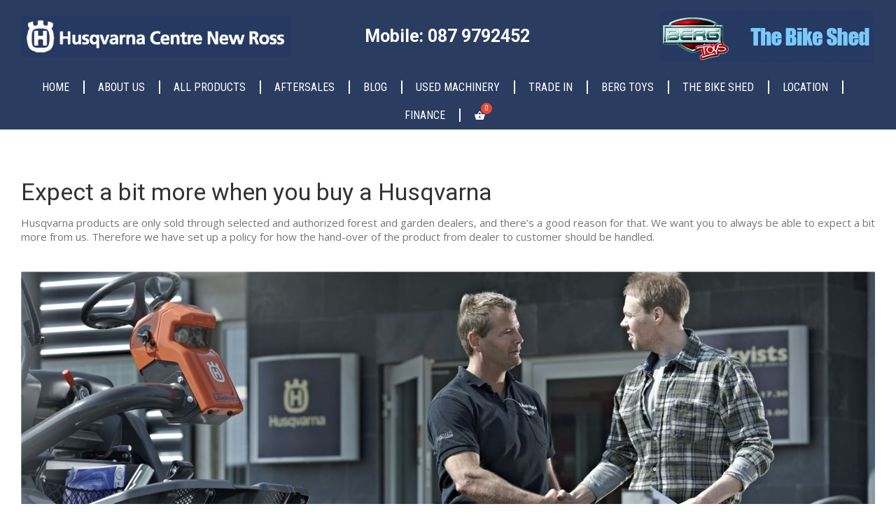

--- FILE ---
content_type: text/html; charset=utf-8
request_url: https://www.youtube-nocookie.com/embed/pSwNy1OdkeE?rel=0
body_size: 44980
content:
<!DOCTYPE html><html lang="en" dir="ltr" data-cast-api-enabled="true"><head><meta name="viewport" content="width=device-width, initial-scale=1"><script nonce="5ZLw4onpHcjqCSXnYU4PVg">if ('undefined' == typeof Symbol || 'undefined' == typeof Symbol.iterator) {delete Array.prototype.entries;}</script><style name="www-roboto" nonce="U2iOsVQ9y0EAwAXd1UNuWA">@font-face{font-family:'Roboto';font-style:normal;font-weight:400;font-stretch:100%;src:url(//fonts.gstatic.com/s/roboto/v48/KFO7CnqEu92Fr1ME7kSn66aGLdTylUAMa3GUBHMdazTgWw.woff2)format('woff2');unicode-range:U+0460-052F,U+1C80-1C8A,U+20B4,U+2DE0-2DFF,U+A640-A69F,U+FE2E-FE2F;}@font-face{font-family:'Roboto';font-style:normal;font-weight:400;font-stretch:100%;src:url(//fonts.gstatic.com/s/roboto/v48/KFO7CnqEu92Fr1ME7kSn66aGLdTylUAMa3iUBHMdazTgWw.woff2)format('woff2');unicode-range:U+0301,U+0400-045F,U+0490-0491,U+04B0-04B1,U+2116;}@font-face{font-family:'Roboto';font-style:normal;font-weight:400;font-stretch:100%;src:url(//fonts.gstatic.com/s/roboto/v48/KFO7CnqEu92Fr1ME7kSn66aGLdTylUAMa3CUBHMdazTgWw.woff2)format('woff2');unicode-range:U+1F00-1FFF;}@font-face{font-family:'Roboto';font-style:normal;font-weight:400;font-stretch:100%;src:url(//fonts.gstatic.com/s/roboto/v48/KFO7CnqEu92Fr1ME7kSn66aGLdTylUAMa3-UBHMdazTgWw.woff2)format('woff2');unicode-range:U+0370-0377,U+037A-037F,U+0384-038A,U+038C,U+038E-03A1,U+03A3-03FF;}@font-face{font-family:'Roboto';font-style:normal;font-weight:400;font-stretch:100%;src:url(//fonts.gstatic.com/s/roboto/v48/KFO7CnqEu92Fr1ME7kSn66aGLdTylUAMawCUBHMdazTgWw.woff2)format('woff2');unicode-range:U+0302-0303,U+0305,U+0307-0308,U+0310,U+0312,U+0315,U+031A,U+0326-0327,U+032C,U+032F-0330,U+0332-0333,U+0338,U+033A,U+0346,U+034D,U+0391-03A1,U+03A3-03A9,U+03B1-03C9,U+03D1,U+03D5-03D6,U+03F0-03F1,U+03F4-03F5,U+2016-2017,U+2034-2038,U+203C,U+2040,U+2043,U+2047,U+2050,U+2057,U+205F,U+2070-2071,U+2074-208E,U+2090-209C,U+20D0-20DC,U+20E1,U+20E5-20EF,U+2100-2112,U+2114-2115,U+2117-2121,U+2123-214F,U+2190,U+2192,U+2194-21AE,U+21B0-21E5,U+21F1-21F2,U+21F4-2211,U+2213-2214,U+2216-22FF,U+2308-230B,U+2310,U+2319,U+231C-2321,U+2336-237A,U+237C,U+2395,U+239B-23B7,U+23D0,U+23DC-23E1,U+2474-2475,U+25AF,U+25B3,U+25B7,U+25BD,U+25C1,U+25CA,U+25CC,U+25FB,U+266D-266F,U+27C0-27FF,U+2900-2AFF,U+2B0E-2B11,U+2B30-2B4C,U+2BFE,U+3030,U+FF5B,U+FF5D,U+1D400-1D7FF,U+1EE00-1EEFF;}@font-face{font-family:'Roboto';font-style:normal;font-weight:400;font-stretch:100%;src:url(//fonts.gstatic.com/s/roboto/v48/KFO7CnqEu92Fr1ME7kSn66aGLdTylUAMaxKUBHMdazTgWw.woff2)format('woff2');unicode-range:U+0001-000C,U+000E-001F,U+007F-009F,U+20DD-20E0,U+20E2-20E4,U+2150-218F,U+2190,U+2192,U+2194-2199,U+21AF,U+21E6-21F0,U+21F3,U+2218-2219,U+2299,U+22C4-22C6,U+2300-243F,U+2440-244A,U+2460-24FF,U+25A0-27BF,U+2800-28FF,U+2921-2922,U+2981,U+29BF,U+29EB,U+2B00-2BFF,U+4DC0-4DFF,U+FFF9-FFFB,U+10140-1018E,U+10190-1019C,U+101A0,U+101D0-101FD,U+102E0-102FB,U+10E60-10E7E,U+1D2C0-1D2D3,U+1D2E0-1D37F,U+1F000-1F0FF,U+1F100-1F1AD,U+1F1E6-1F1FF,U+1F30D-1F30F,U+1F315,U+1F31C,U+1F31E,U+1F320-1F32C,U+1F336,U+1F378,U+1F37D,U+1F382,U+1F393-1F39F,U+1F3A7-1F3A8,U+1F3AC-1F3AF,U+1F3C2,U+1F3C4-1F3C6,U+1F3CA-1F3CE,U+1F3D4-1F3E0,U+1F3ED,U+1F3F1-1F3F3,U+1F3F5-1F3F7,U+1F408,U+1F415,U+1F41F,U+1F426,U+1F43F,U+1F441-1F442,U+1F444,U+1F446-1F449,U+1F44C-1F44E,U+1F453,U+1F46A,U+1F47D,U+1F4A3,U+1F4B0,U+1F4B3,U+1F4B9,U+1F4BB,U+1F4BF,U+1F4C8-1F4CB,U+1F4D6,U+1F4DA,U+1F4DF,U+1F4E3-1F4E6,U+1F4EA-1F4ED,U+1F4F7,U+1F4F9-1F4FB,U+1F4FD-1F4FE,U+1F503,U+1F507-1F50B,U+1F50D,U+1F512-1F513,U+1F53E-1F54A,U+1F54F-1F5FA,U+1F610,U+1F650-1F67F,U+1F687,U+1F68D,U+1F691,U+1F694,U+1F698,U+1F6AD,U+1F6B2,U+1F6B9-1F6BA,U+1F6BC,U+1F6C6-1F6CF,U+1F6D3-1F6D7,U+1F6E0-1F6EA,U+1F6F0-1F6F3,U+1F6F7-1F6FC,U+1F700-1F7FF,U+1F800-1F80B,U+1F810-1F847,U+1F850-1F859,U+1F860-1F887,U+1F890-1F8AD,U+1F8B0-1F8BB,U+1F8C0-1F8C1,U+1F900-1F90B,U+1F93B,U+1F946,U+1F984,U+1F996,U+1F9E9,U+1FA00-1FA6F,U+1FA70-1FA7C,U+1FA80-1FA89,U+1FA8F-1FAC6,U+1FACE-1FADC,U+1FADF-1FAE9,U+1FAF0-1FAF8,U+1FB00-1FBFF;}@font-face{font-family:'Roboto';font-style:normal;font-weight:400;font-stretch:100%;src:url(//fonts.gstatic.com/s/roboto/v48/KFO7CnqEu92Fr1ME7kSn66aGLdTylUAMa3OUBHMdazTgWw.woff2)format('woff2');unicode-range:U+0102-0103,U+0110-0111,U+0128-0129,U+0168-0169,U+01A0-01A1,U+01AF-01B0,U+0300-0301,U+0303-0304,U+0308-0309,U+0323,U+0329,U+1EA0-1EF9,U+20AB;}@font-face{font-family:'Roboto';font-style:normal;font-weight:400;font-stretch:100%;src:url(//fonts.gstatic.com/s/roboto/v48/KFO7CnqEu92Fr1ME7kSn66aGLdTylUAMa3KUBHMdazTgWw.woff2)format('woff2');unicode-range:U+0100-02BA,U+02BD-02C5,U+02C7-02CC,U+02CE-02D7,U+02DD-02FF,U+0304,U+0308,U+0329,U+1D00-1DBF,U+1E00-1E9F,U+1EF2-1EFF,U+2020,U+20A0-20AB,U+20AD-20C0,U+2113,U+2C60-2C7F,U+A720-A7FF;}@font-face{font-family:'Roboto';font-style:normal;font-weight:400;font-stretch:100%;src:url(//fonts.gstatic.com/s/roboto/v48/KFO7CnqEu92Fr1ME7kSn66aGLdTylUAMa3yUBHMdazQ.woff2)format('woff2');unicode-range:U+0000-00FF,U+0131,U+0152-0153,U+02BB-02BC,U+02C6,U+02DA,U+02DC,U+0304,U+0308,U+0329,U+2000-206F,U+20AC,U+2122,U+2191,U+2193,U+2212,U+2215,U+FEFF,U+FFFD;}@font-face{font-family:'Roboto';font-style:normal;font-weight:500;font-stretch:100%;src:url(//fonts.gstatic.com/s/roboto/v48/KFO7CnqEu92Fr1ME7kSn66aGLdTylUAMa3GUBHMdazTgWw.woff2)format('woff2');unicode-range:U+0460-052F,U+1C80-1C8A,U+20B4,U+2DE0-2DFF,U+A640-A69F,U+FE2E-FE2F;}@font-face{font-family:'Roboto';font-style:normal;font-weight:500;font-stretch:100%;src:url(//fonts.gstatic.com/s/roboto/v48/KFO7CnqEu92Fr1ME7kSn66aGLdTylUAMa3iUBHMdazTgWw.woff2)format('woff2');unicode-range:U+0301,U+0400-045F,U+0490-0491,U+04B0-04B1,U+2116;}@font-face{font-family:'Roboto';font-style:normal;font-weight:500;font-stretch:100%;src:url(//fonts.gstatic.com/s/roboto/v48/KFO7CnqEu92Fr1ME7kSn66aGLdTylUAMa3CUBHMdazTgWw.woff2)format('woff2');unicode-range:U+1F00-1FFF;}@font-face{font-family:'Roboto';font-style:normal;font-weight:500;font-stretch:100%;src:url(//fonts.gstatic.com/s/roboto/v48/KFO7CnqEu92Fr1ME7kSn66aGLdTylUAMa3-UBHMdazTgWw.woff2)format('woff2');unicode-range:U+0370-0377,U+037A-037F,U+0384-038A,U+038C,U+038E-03A1,U+03A3-03FF;}@font-face{font-family:'Roboto';font-style:normal;font-weight:500;font-stretch:100%;src:url(//fonts.gstatic.com/s/roboto/v48/KFO7CnqEu92Fr1ME7kSn66aGLdTylUAMawCUBHMdazTgWw.woff2)format('woff2');unicode-range:U+0302-0303,U+0305,U+0307-0308,U+0310,U+0312,U+0315,U+031A,U+0326-0327,U+032C,U+032F-0330,U+0332-0333,U+0338,U+033A,U+0346,U+034D,U+0391-03A1,U+03A3-03A9,U+03B1-03C9,U+03D1,U+03D5-03D6,U+03F0-03F1,U+03F4-03F5,U+2016-2017,U+2034-2038,U+203C,U+2040,U+2043,U+2047,U+2050,U+2057,U+205F,U+2070-2071,U+2074-208E,U+2090-209C,U+20D0-20DC,U+20E1,U+20E5-20EF,U+2100-2112,U+2114-2115,U+2117-2121,U+2123-214F,U+2190,U+2192,U+2194-21AE,U+21B0-21E5,U+21F1-21F2,U+21F4-2211,U+2213-2214,U+2216-22FF,U+2308-230B,U+2310,U+2319,U+231C-2321,U+2336-237A,U+237C,U+2395,U+239B-23B7,U+23D0,U+23DC-23E1,U+2474-2475,U+25AF,U+25B3,U+25B7,U+25BD,U+25C1,U+25CA,U+25CC,U+25FB,U+266D-266F,U+27C0-27FF,U+2900-2AFF,U+2B0E-2B11,U+2B30-2B4C,U+2BFE,U+3030,U+FF5B,U+FF5D,U+1D400-1D7FF,U+1EE00-1EEFF;}@font-face{font-family:'Roboto';font-style:normal;font-weight:500;font-stretch:100%;src:url(//fonts.gstatic.com/s/roboto/v48/KFO7CnqEu92Fr1ME7kSn66aGLdTylUAMaxKUBHMdazTgWw.woff2)format('woff2');unicode-range:U+0001-000C,U+000E-001F,U+007F-009F,U+20DD-20E0,U+20E2-20E4,U+2150-218F,U+2190,U+2192,U+2194-2199,U+21AF,U+21E6-21F0,U+21F3,U+2218-2219,U+2299,U+22C4-22C6,U+2300-243F,U+2440-244A,U+2460-24FF,U+25A0-27BF,U+2800-28FF,U+2921-2922,U+2981,U+29BF,U+29EB,U+2B00-2BFF,U+4DC0-4DFF,U+FFF9-FFFB,U+10140-1018E,U+10190-1019C,U+101A0,U+101D0-101FD,U+102E0-102FB,U+10E60-10E7E,U+1D2C0-1D2D3,U+1D2E0-1D37F,U+1F000-1F0FF,U+1F100-1F1AD,U+1F1E6-1F1FF,U+1F30D-1F30F,U+1F315,U+1F31C,U+1F31E,U+1F320-1F32C,U+1F336,U+1F378,U+1F37D,U+1F382,U+1F393-1F39F,U+1F3A7-1F3A8,U+1F3AC-1F3AF,U+1F3C2,U+1F3C4-1F3C6,U+1F3CA-1F3CE,U+1F3D4-1F3E0,U+1F3ED,U+1F3F1-1F3F3,U+1F3F5-1F3F7,U+1F408,U+1F415,U+1F41F,U+1F426,U+1F43F,U+1F441-1F442,U+1F444,U+1F446-1F449,U+1F44C-1F44E,U+1F453,U+1F46A,U+1F47D,U+1F4A3,U+1F4B0,U+1F4B3,U+1F4B9,U+1F4BB,U+1F4BF,U+1F4C8-1F4CB,U+1F4D6,U+1F4DA,U+1F4DF,U+1F4E3-1F4E6,U+1F4EA-1F4ED,U+1F4F7,U+1F4F9-1F4FB,U+1F4FD-1F4FE,U+1F503,U+1F507-1F50B,U+1F50D,U+1F512-1F513,U+1F53E-1F54A,U+1F54F-1F5FA,U+1F610,U+1F650-1F67F,U+1F687,U+1F68D,U+1F691,U+1F694,U+1F698,U+1F6AD,U+1F6B2,U+1F6B9-1F6BA,U+1F6BC,U+1F6C6-1F6CF,U+1F6D3-1F6D7,U+1F6E0-1F6EA,U+1F6F0-1F6F3,U+1F6F7-1F6FC,U+1F700-1F7FF,U+1F800-1F80B,U+1F810-1F847,U+1F850-1F859,U+1F860-1F887,U+1F890-1F8AD,U+1F8B0-1F8BB,U+1F8C0-1F8C1,U+1F900-1F90B,U+1F93B,U+1F946,U+1F984,U+1F996,U+1F9E9,U+1FA00-1FA6F,U+1FA70-1FA7C,U+1FA80-1FA89,U+1FA8F-1FAC6,U+1FACE-1FADC,U+1FADF-1FAE9,U+1FAF0-1FAF8,U+1FB00-1FBFF;}@font-face{font-family:'Roboto';font-style:normal;font-weight:500;font-stretch:100%;src:url(//fonts.gstatic.com/s/roboto/v48/KFO7CnqEu92Fr1ME7kSn66aGLdTylUAMa3OUBHMdazTgWw.woff2)format('woff2');unicode-range:U+0102-0103,U+0110-0111,U+0128-0129,U+0168-0169,U+01A0-01A1,U+01AF-01B0,U+0300-0301,U+0303-0304,U+0308-0309,U+0323,U+0329,U+1EA0-1EF9,U+20AB;}@font-face{font-family:'Roboto';font-style:normal;font-weight:500;font-stretch:100%;src:url(//fonts.gstatic.com/s/roboto/v48/KFO7CnqEu92Fr1ME7kSn66aGLdTylUAMa3KUBHMdazTgWw.woff2)format('woff2');unicode-range:U+0100-02BA,U+02BD-02C5,U+02C7-02CC,U+02CE-02D7,U+02DD-02FF,U+0304,U+0308,U+0329,U+1D00-1DBF,U+1E00-1E9F,U+1EF2-1EFF,U+2020,U+20A0-20AB,U+20AD-20C0,U+2113,U+2C60-2C7F,U+A720-A7FF;}@font-face{font-family:'Roboto';font-style:normal;font-weight:500;font-stretch:100%;src:url(//fonts.gstatic.com/s/roboto/v48/KFO7CnqEu92Fr1ME7kSn66aGLdTylUAMa3yUBHMdazQ.woff2)format('woff2');unicode-range:U+0000-00FF,U+0131,U+0152-0153,U+02BB-02BC,U+02C6,U+02DA,U+02DC,U+0304,U+0308,U+0329,U+2000-206F,U+20AC,U+2122,U+2191,U+2193,U+2212,U+2215,U+FEFF,U+FFFD;}</style><script name="www-roboto" nonce="5ZLw4onpHcjqCSXnYU4PVg">if (document.fonts && document.fonts.load) {document.fonts.load("400 10pt Roboto", "E"); document.fonts.load("500 10pt Roboto", "E");}</script><link rel="stylesheet" href="/s/player/afc53320/www-player.css" name="www-player" nonce="U2iOsVQ9y0EAwAXd1UNuWA"><style nonce="U2iOsVQ9y0EAwAXd1UNuWA">html {overflow: hidden;}body {font: 12px Roboto, Arial, sans-serif; background-color: #000; color: #fff; height: 100%; width: 100%; overflow: hidden; position: absolute; margin: 0; padding: 0;}#player {width: 100%; height: 100%;}h1 {text-align: center; color: #fff;}h3 {margin-top: 6px; margin-bottom: 3px;}.player-unavailable {position: absolute; top: 0; left: 0; right: 0; bottom: 0; padding: 25px; font-size: 13px; background: url(/img/meh7.png) 50% 65% no-repeat;}.player-unavailable .message {text-align: left; margin: 0 -5px 15px; padding: 0 5px 14px; border-bottom: 1px solid #888; font-size: 19px; font-weight: normal;}.player-unavailable a {color: #167ac6; text-decoration: none;}</style><script nonce="5ZLw4onpHcjqCSXnYU4PVg">var ytcsi={gt:function(n){n=(n||"")+"data_";return ytcsi[n]||(ytcsi[n]={tick:{},info:{},gel:{preLoggedGelInfos:[]}})},now:window.performance&&window.performance.timing&&window.performance.now&&window.performance.timing.navigationStart?function(){return window.performance.timing.navigationStart+window.performance.now()}:function(){return(new Date).getTime()},tick:function(l,t,n){var ticks=ytcsi.gt(n).tick;var v=t||ytcsi.now();if(ticks[l]){ticks["_"+l]=ticks["_"+l]||[ticks[l]];ticks["_"+l].push(v)}ticks[l]=
v},info:function(k,v,n){ytcsi.gt(n).info[k]=v},infoGel:function(p,n){ytcsi.gt(n).gel.preLoggedGelInfos.push(p)},setStart:function(t,n){ytcsi.tick("_start",t,n)}};
(function(w,d){function isGecko(){if(!w.navigator)return false;try{if(w.navigator.userAgentData&&w.navigator.userAgentData.brands&&w.navigator.userAgentData.brands.length){var brands=w.navigator.userAgentData.brands;var i=0;for(;i<brands.length;i++)if(brands[i]&&brands[i].brand==="Firefox")return true;return false}}catch(e){setTimeout(function(){throw e;})}if(!w.navigator.userAgent)return false;var ua=w.navigator.userAgent;return ua.indexOf("Gecko")>0&&ua.toLowerCase().indexOf("webkit")<0&&ua.indexOf("Edge")<
0&&ua.indexOf("Trident")<0&&ua.indexOf("MSIE")<0}ytcsi.setStart(w.performance?w.performance.timing.responseStart:null);var isPrerender=(d.visibilityState||d.webkitVisibilityState)=="prerender";var vName=!d.visibilityState&&d.webkitVisibilityState?"webkitvisibilitychange":"visibilitychange";if(isPrerender){var startTick=function(){ytcsi.setStart();d.removeEventListener(vName,startTick)};d.addEventListener(vName,startTick,false)}if(d.addEventListener)d.addEventListener(vName,function(){ytcsi.tick("vc")},
false);if(isGecko()){var isHidden=(d.visibilityState||d.webkitVisibilityState)=="hidden";if(isHidden)ytcsi.tick("vc")}var slt=function(el,t){setTimeout(function(){var n=ytcsi.now();el.loadTime=n;if(el.slt)el.slt()},t)};w.__ytRIL=function(el){if(!el.getAttribute("data-thumb"))if(w.requestAnimationFrame)w.requestAnimationFrame(function(){slt(el,0)});else slt(el,16)}})(window,document);
</script><script nonce="5ZLw4onpHcjqCSXnYU4PVg">var ytcfg={d:function(){return window.yt&&yt.config_||ytcfg.data_||(ytcfg.data_={})},get:function(k,o){return k in ytcfg.d()?ytcfg.d()[k]:o},set:function(){var a=arguments;if(a.length>1)ytcfg.d()[a[0]]=a[1];else{var k;for(k in a[0])ytcfg.d()[k]=a[0][k]}}};
ytcfg.set({"CLIENT_CANARY_STATE":"none","DEVICE":"cbr\u003dChrome\u0026cbrand\u003dapple\u0026cbrver\u003d131.0.0.0\u0026ceng\u003dWebKit\u0026cengver\u003d537.36\u0026cos\u003dMacintosh\u0026cosver\u003d10_15_7\u0026cplatform\u003dDESKTOP","EVENT_ID":"vBF7aeHaLqLP_tcPl_SNyAg","EXPERIMENT_FLAGS":{"ab_det_apm":true,"ab_det_el_h":true,"ab_det_em_inj":true,"ab_l_sig_st":true,"ab_l_sig_st_e":true,"action_companion_center_align_description":true,"allow_skip_networkless":true,"always_send_and_write":true,"att_web_record_metrics":true,"attmusi":true,"c3_enable_button_impression_logging":true,"c3_watch_page_component":true,"cancel_pending_navs":true,"clean_up_manual_attribution_header":true,"config_age_report_killswitch":true,"cow_optimize_idom_compat":true,"csi_on_gel":true,"delhi_mweb_colorful_sd":true,"delhi_mweb_colorful_sd_v2":true,"deprecate_pair_servlet_enabled":true,"desktop_sparkles_light_cta_button":true,"disable_cached_masthead_data":true,"disable_child_node_auto_formatted_strings":true,"disable_log_to_visitor_layer":true,"disable_pacf_logging_for_memory_limited_tv":true,"embeds_enable_eid_enforcement_for_youtube":true,"embeds_enable_info_panel_dismissal":true,"embeds_enable_pfp_always_unbranded":true,"embeds_muted_autoplay_sound_fix":true,"embeds_serve_es6_client":true,"embeds_web_nwl_disable_nocookie":true,"embeds_web_updated_shorts_definition_fix":true,"enable_active_view_display_ad_renderer_web_home":true,"enable_ad_disclosure_banner_a11y_fix":true,"enable_android_web_view_top_insets_bugfix":true,"enable_client_sli_logging":true,"enable_client_streamz_web":true,"enable_client_ve_spec":true,"enable_cloud_save_error_popup_after_retry":true,"enable_dai_sdf_h5_preroll":true,"enable_datasync_id_header_in_web_vss_pings":true,"enable_default_mono_cta_migration_web_client":true,"enable_docked_chat_messages":true,"enable_drop_shadow_experiment":true,"enable_entity_store_from_dependency_injection":true,"enable_inline_muted_playback_on_web_search":true,"enable_inline_muted_playback_on_web_search_for_vdc":true,"enable_inline_muted_playback_on_web_search_for_vdcb":true,"enable_is_extended_monitoring":true,"enable_is_mini_app_page_active_bugfix":true,"enable_logging_first_user_action_after_game_ready":true,"enable_ltc_param_fetch_from_innertube":true,"enable_masthead_mweb_padding_fix":true,"enable_menu_renderer_button_in_mweb_hclr":true,"enable_mini_app_command_handler_mweb_fix":true,"enable_mini_guide_downloads_item":true,"enable_mixed_direction_formatted_strings":true,"enable_mweb_new_caption_language_picker":true,"enable_names_handles_account_switcher":true,"enable_network_request_logging_on_game_events":true,"enable_new_paid_product_placement":true,"enable_open_in_new_tab_icon_for_short_dr_for_desktop_search":true,"enable_open_yt_content":true,"enable_origin_query_parameter_bugfix":true,"enable_pause_ads_on_ytv_html5":true,"enable_payments_purchase_manager":true,"enable_pdp_icon_prefetch":true,"enable_pl_r_si_fa":true,"enable_place_pivot_url":true,"enable_pv_screen_modern_text":true,"enable_removing_navbar_title_on_hashtag_page_mweb":true,"enable_rta_manager":true,"enable_sdf_companion_h5":true,"enable_sdf_dai_h5_midroll":true,"enable_sdf_h5_endemic_mid_post_roll":true,"enable_sdf_on_h5_unplugged_vod_midroll":true,"enable_sdf_shorts_player_bytes_h5":true,"enable_sending_unwrapped_game_audio_as_serialized_metadata":true,"enable_sfv_effect_pivot_url":true,"enable_shorts_new_carousel":true,"enable_skip_ad_guidance_prompt":true,"enable_skippable_ads_for_unplugged_ad_pod":true,"enable_smearing_expansion_dai":true,"enable_time_out_messages":true,"enable_timeline_view_modern_transcript_fe":true,"enable_video_display_compact_button_group_for_desktop_search":true,"enable_web_delhi_icons":true,"enable_web_home_top_landscape_image_layout_level_click":true,"enable_web_tiered_gel":true,"enable_window_constrained_buy_flow_dialog":true,"enable_wiz_queue_effect_and_on_init_initial_runs":true,"enable_ypc_spinners":true,"enable_yt_ata_iframe_authuser":true,"export_networkless_options":true,"export_player_version_to_ytconfig":true,"fill_single_video_with_notify_to_lasr":true,"fix_ad_miniplayer_controls_rendering":true,"fix_ads_tracking_for_swf_config_deprecation_mweb":true,"h5_companion_enable_adcpn_macro_substitution_for_click_pings":true,"h5_inplayer_enable_adcpn_macro_substitution_for_click_pings":true,"h5_reset_cache_and_filter_before_update_masthead":true,"hide_channel_creation_title_for_mweb":true,"high_ccv_client_side_caching_h5":true,"html5_log_trigger_events_with_debug_data":true,"html5_ssdai_enable_media_end_cue_range":true,"il_attach_cache_limit":true,"il_use_view_model_logging_context":true,"is_browser_support_for_webcam_streaming":true,"json_condensed_response":true,"kev_adb_pg":true,"kevlar_gel_error_routing":true,"kevlar_watch_cinematics":true,"live_chat_enable_controller_extraction":true,"live_chat_enable_rta_manager":true,"log_click_with_layer_from_element_in_command_handler":true,"mdx_enable_privacy_disclosure_ui":true,"mdx_load_cast_api_bootstrap_script":true,"medium_progress_bar_modification":true,"migrate_remaining_web_ad_badges_to_innertube":true,"mobile_account_menu_refresh":true,"mweb_account_linking_noapp":true,"mweb_allow_modern_search_suggest_behavior":true,"mweb_animated_actions":true,"mweb_app_upsell_button_direct_to_app":true,"mweb_c3_enable_adaptive_signals":true,"mweb_c3_library_page_enable_recent_shelf":true,"mweb_c3_remove_web_navigation_endpoint_data":true,"mweb_c3_use_canonical_from_player_response":true,"mweb_cinematic_watch":true,"mweb_command_handler":true,"mweb_delay_watch_initial_data":true,"mweb_disable_searchbar_scroll":true,"mweb_enable_browse_chunks":true,"mweb_enable_fine_scrubbing_for_recs":true,"mweb_enable_imp_portal":true,"mweb_enable_keto_batch_player_fullscreen":true,"mweb_enable_keto_batch_player_progress_bar":true,"mweb_enable_keto_batch_player_tooltips":true,"mweb_enable_lockup_view_model_for_ucp":true,"mweb_enable_mix_panel_title_metadata":true,"mweb_enable_more_drawer":true,"mweb_enable_optional_fullscreen_landscape_locking":true,"mweb_enable_overlay_touch_manager":true,"mweb_enable_premium_carve_out_fix":true,"mweb_enable_refresh_detection":true,"mweb_enable_search_imp":true,"mweb_enable_shorts_pivot_button":true,"mweb_enable_shorts_video_preload":true,"mweb_enable_skippables_on_jio_phone":true,"mweb_enable_two_line_title_on_shorts":true,"mweb_enable_varispeed_controller":true,"mweb_enable_watch_feed_infinite_scroll":true,"mweb_enable_wrapped_unplugged_pause_membership_dialog_renderer":true,"mweb_fix_monitor_visibility_after_render":true,"mweb_force_ios_fallback_to_native_control":true,"mweb_fp_auto_fullscreen":true,"mweb_fullscreen_controls":true,"mweb_fullscreen_controls_action_buttons":true,"mweb_fullscreen_watch_system":true,"mweb_home_reactive_shorts":true,"mweb_innertube_search_command":true,"mweb_lang_in_html":true,"mweb_like_button_synced_with_entities":true,"mweb_logo_use_home_page_ve":true,"mweb_native_control_in_faux_fullscreen_shared":true,"mweb_player_control_on_hover":true,"mweb_player_delhi_dtts":true,"mweb_player_settings_use_bottom_sheet":true,"mweb_player_show_previous_next_buttons_in_playlist":true,"mweb_player_skip_no_op_state_changes":true,"mweb_player_user_select_none":true,"mweb_playlist_engagement_panel":true,"mweb_progress_bar_seek_on_mouse_click":true,"mweb_pull_2_full":true,"mweb_pull_2_full_enable_touch_handlers":true,"mweb_schedule_warm_watch_response":true,"mweb_searchbox_legacy_navigation":true,"mweb_see_fewer_shorts":true,"mweb_shorts_comments_panel_id_change":true,"mweb_shorts_early_continuation":true,"mweb_show_ios_smart_banner":true,"mweb_show_sign_in_button_from_header":true,"mweb_use_server_url_on_startup":true,"mweb_watch_captions_enable_auto_translate":true,"mweb_watch_captions_set_default_size":true,"mweb_watch_stop_scheduler_on_player_response":true,"mweb_watchfeed_big_thumbnails":true,"mweb_yt_searchbox":true,"networkless_logging":true,"no_client_ve_attach_unless_shown":true,"pageid_as_header_web":true,"playback_settings_use_switch_menu":true,"player_controls_autonav_fix":true,"player_controls_skip_double_signal_update":true,"polymer_bad_build_labels":true,"polymer_verifiy_app_state":true,"qoe_send_and_write":true,"remove_chevron_from_ad_disclosure_banner_h5":true,"remove_masthead_channel_banner_on_refresh":true,"remove_slot_id_exited_trigger_for_dai_in_player_slot_expire":true,"replace_client_url_parsing_with_server_signal":true,"service_worker_enabled":true,"service_worker_push_enabled":true,"service_worker_push_home_page_prompt":true,"service_worker_push_watch_page_prompt":true,"shell_load_gcf":true,"shorten_initial_gel_batch_timeout":true,"should_use_yt_voice_endpoint_in_kaios":true,"smarter_ve_dedupping":true,"speedmaster_no_seek":true,"stop_handling_click_for_non_rendering_overlay_layout":true,"suppress_error_204_logging":true,"synced_panel_scrolling_controller":true,"use_event_time_ms_header":true,"use_fifo_for_networkless":true,"use_request_time_ms_header":true,"use_session_based_sampling":true,"use_thumbnail_overlay_time_status_renderer_for_live_badge":true,"vss_final_ping_send_and_write":true,"vss_playback_use_send_and_write":true,"web_adaptive_repeat_ase":true,"web_always_load_chat_support":true,"web_api_url":true,"web_attributed_string_deep_equal_bugfix":true,"web_autonav_allow_off_by_default":true,"web_button_vm_refactor_disabled":true,"web_c3_log_app_init_finish":true,"web_csi_action_sampling_enabled":true,"web_dedupe_ve_grafting":true,"web_disable_backdrop_filter":true,"web_enable_ab_rsp_cl":true,"web_enable_course_icon_update":true,"web_enable_error_204":true,"web_gcf_hashes_innertube":true,"web_gel_timeout_cap":true,"web_parent_target_for_sheets":true,"web_persist_server_autonav_state_on_client":true,"web_playback_associated_log_ctt":true,"web_playback_associated_ve":true,"web_prefetch_preload_video":true,"web_progress_bar_draggable":true,"web_resizable_advertiser_banner_on_masthead_safari_fix":true,"web_shorts_just_watched_on_channel_and_pivot_study":true,"web_shorts_just_watched_overlay":true,"web_shorts_wn_shelf_header_tuning":true,"web_update_panel_visibility_logging_fix":true,"web_video_attribute_view_model_a11y_fix":true,"web_watch_controls_state_signals":true,"web_wiz_attributed_string":true,"webfe_mweb_watch_microdata":true,"webfe_watch_shorts_canonical_url_fix":true,"webpo_exit_on_net_err":true,"wiz_diff_overwritable":true,"woffle_used_state_report":true,"wpo_gel_strz":true,"H5_async_logging_delay_ms":30000.0,"attention_logging_scroll_throttle":500.0,"autoplay_pause_by_lact_sampling_fraction":0.0,"cinematic_watch_effect_opacity":0.4,"log_window_onerror_fraction":0.1,"speedmaster_playback_rate":2.0,"tv_pacf_logging_sample_rate":0.01,"web_attention_logging_scroll_throttle":500.0,"web_load_prediction_threshold":0.1,"web_navigation_prediction_threshold":0.1,"web_pbj_log_warning_rate":0.0,"web_system_health_fraction":0.01,"ytidb_transaction_ended_event_rate_limit":0.02,"active_time_update_interval_ms":10000,"att_init_delay":500,"autoplay_pause_by_lact_sec":0,"botguard_async_snapshot_timeout_ms":3000,"check_navigator_accuracy_timeout_ms":0,"cinematic_watch_css_filter_blur_strength":40,"cinematic_watch_fade_out_duration":500,"close_webview_delay_ms":100,"cloud_save_game_data_rate_limit_ms":3000,"compression_disable_point":10,"custom_active_view_tos_timeout_ms":3600000,"embeds_widget_poll_interval_ms":0,"gel_min_batch_size":3,"gel_queue_timeout_max_ms":60000,"get_async_timeout_ms":60000,"hide_cta_for_home_web_video_ads_animate_in_time":2,"html5_byterate_soft_cap":0,"initial_gel_batch_timeout":2000,"max_body_size_to_compress":500000,"max_prefetch_window_sec_for_livestream_optimization":10,"min_prefetch_offset_sec_for_livestream_optimization":20,"mini_app_container_iframe_src_update_delay_ms":0,"multiple_preview_news_duration_time":11000,"mweb_c3_toast_duration_ms":5000,"mweb_deep_link_fallback_timeout_ms":10000,"mweb_delay_response_received_actions":100,"mweb_fp_dpad_rate_limit_ms":0,"mweb_fp_dpad_watch_title_clamp_lines":0,"mweb_history_manager_cache_size":100,"mweb_ios_fullscreen_playback_transition_delay_ms":500,"mweb_ios_fullscreen_system_pause_epilson_ms":0,"mweb_override_response_store_expiration_ms":0,"mweb_shorts_early_continuation_trigger_threshold":4,"mweb_w2w_max_age_seconds":0,"mweb_watch_captions_default_size":2,"neon_dark_launch_gradient_count":0,"network_polling_interval":30000,"play_click_interval_ms":30000,"play_ping_interval_ms":10000,"prefetch_comments_ms_after_video":0,"send_config_hash_timer":0,"service_worker_push_logged_out_prompt_watches":-1,"service_worker_push_prompt_cap":-1,"service_worker_push_prompt_delay_microseconds":3888000000000,"slow_compressions_before_abandon_count":4,"speedmaster_cancellation_movement_dp":10,"speedmaster_touch_activation_ms":500,"web_attention_logging_throttle":500,"web_foreground_heartbeat_interval_ms":28000,"web_gel_debounce_ms":10000,"web_logging_max_batch":100,"web_max_tracing_events":50,"web_tracing_session_replay":0,"wil_icon_max_concurrent_fetches":9999,"ytidb_remake_db_retries":3,"ytidb_reopen_db_retries":3,"WebClientReleaseProcessCritical__youtube_embeds_client_version_override":"","WebClientReleaseProcessCritical__youtube_embeds_web_client_version_override":"","WebClientReleaseProcessCritical__youtube_mweb_client_version_override":"","debug_forced_internalcountrycode":"","embeds_web_synth_ch_headers_banned_urls_regex":"","enable_web_media_service":"DISABLED","il_payload_scraping":"","live_chat_unicode_emoji_json_url":"https://www.gstatic.com/youtube/img/emojis/emojis-svg-9.json","mweb_deep_link_feature_tag_suffix":"11268432","mweb_enable_shorts_innertube_player_prefetch_trigger":"NONE","mweb_fp_dpad":"home,search,browse,channel,create_channel,experiments,settings,trending,oops,404,paid_memberships,sponsorship,premium,shorts","mweb_fp_dpad_linear_navigation":"","mweb_fp_dpad_linear_navigation_visitor":"","mweb_fp_dpad_visitor":"","mweb_preload_video_by_player_vars":"","place_pivot_triggering_container_alternate":"","place_pivot_triggering_counterfactual_container_alternate":"","service_worker_push_force_notification_prompt_tag":"1","service_worker_scope":"/","suggest_exp_str":"","web_client_version_override":"","kevlar_command_handler_command_banlist":[],"mini_app_ids_without_game_ready":["UgkxHHtsak1SC8mRGHMZewc4HzeAY3yhPPmJ","Ugkx7OgzFqE6z_5Mtf4YsotGfQNII1DF_RBm"],"web_op_signal_type_banlist":[],"web_tracing_enabled_spans":["event","command"]},"GAPI_HINT_PARAMS":"m;/_/scs/abc-static/_/js/k\u003dgapi.gapi.en.FZb77tO2YW4.O/d\u003d1/rs\u003dAHpOoo8lqavmo6ayfVxZovyDiP6g3TOVSQ/m\u003d__features__","GAPI_HOST":"https://apis.google.com","GAPI_LOCALE":"en_US","GL":"US","HL":"en","HTML_DIR":"ltr","HTML_LANG":"en","INNERTUBE_API_KEY":"AIzaSyAO_FJ2SlqU8Q4STEHLGCilw_Y9_11qcW8","INNERTUBE_API_VERSION":"v1","INNERTUBE_CLIENT_NAME":"WEB_EMBEDDED_PLAYER","INNERTUBE_CLIENT_VERSION":"1.20260128.01.00","INNERTUBE_CONTEXT":{"client":{"hl":"en","gl":"US","remoteHost":"3.144.76.75","deviceMake":"Apple","deviceModel":"","visitorData":"CgtaR3NsWkhmaUxSOCi8o-zLBjIKCgJVUxIEGgAgPA%3D%3D","userAgent":"Mozilla/5.0 (Macintosh; Intel Mac OS X 10_15_7) AppleWebKit/537.36 (KHTML, like Gecko) Chrome/131.0.0.0 Safari/537.36; ClaudeBot/1.0; +claudebot@anthropic.com),gzip(gfe)","clientName":"WEB_EMBEDDED_PLAYER","clientVersion":"1.20260128.01.00","osName":"Macintosh","osVersion":"10_15_7","originalUrl":"https://www.youtube-nocookie.com/embed/pSwNy1OdkeE?rel\u003d0","platform":"DESKTOP","clientFormFactor":"UNKNOWN_FORM_FACTOR","configInfo":{"appInstallData":"[base64]%3D"},"browserName":"Chrome","browserVersion":"131.0.0.0","acceptHeader":"text/html,application/xhtml+xml,application/xml;q\u003d0.9,image/webp,image/apng,*/*;q\u003d0.8,application/signed-exchange;v\u003db3;q\u003d0.9","deviceExperimentId":"ChxOell3TURZNE9ESTVOVFUzTVRRME9UUTNPUT09ELyj7MsGGLyj7MsG","rolloutToken":"CPyDxv6-g8WUzAEQurqam6KwkgMYurqam6KwkgM%3D"},"user":{"lockedSafetyMode":false},"request":{"useSsl":true},"clickTracking":{"clickTrackingParams":"IhMI4aiam6KwkgMVoqf/BB0XegOJ"},"thirdParty":{"embeddedPlayerContext":{"embeddedPlayerEncryptedContext":"AD5ZzFRld14hVJIE0FXf0Fhc1dL3qUlthnNGDnwtAi4G-zO6YYTMV1FQpyDxd5CrAbpLeqdYSlr7lCBLxzl8IAyDjhsg9NIkEFJml4LWigGXo_Yb1WxgfQD6l27Xq0nvIUoV_3PGePO4zPxpBvo18ND5el7BSS-N2pLc","ancestorOriginsSupported":false}}},"INNERTUBE_CONTEXT_CLIENT_NAME":56,"INNERTUBE_CONTEXT_CLIENT_VERSION":"1.20260128.01.00","INNERTUBE_CONTEXT_GL":"US","INNERTUBE_CONTEXT_HL":"en","LATEST_ECATCHER_SERVICE_TRACKING_PARAMS":{"client.name":"WEB_EMBEDDED_PLAYER","client.jsfeat":"2021"},"LOGGED_IN":false,"PAGE_BUILD_LABEL":"youtube.embeds.web_20260128_01_RC00","PAGE_CL":862097608,"SERVER_NAME":"WebFE","VISITOR_DATA":"CgtaR3NsWkhmaUxSOCi8o-zLBjIKCgJVUxIEGgAgPA%3D%3D","WEB_PLAYER_CONTEXT_CONFIGS":{"WEB_PLAYER_CONTEXT_CONFIG_ID_EMBEDDED_PLAYER":{"rootElementId":"movie_player","jsUrl":"/s/player/afc53320/player_ias.vflset/en_US/base.js","cssUrl":"/s/player/afc53320/www-player.css","contextId":"WEB_PLAYER_CONTEXT_CONFIG_ID_EMBEDDED_PLAYER","eventLabel":"embedded","contentRegion":"US","hl":"en_US","hostLanguage":"en","innertubeApiKey":"AIzaSyAO_FJ2SlqU8Q4STEHLGCilw_Y9_11qcW8","innertubeApiVersion":"v1","innertubeContextClientVersion":"1.20260128.01.00","disableRelatedVideos":true,"device":{"brand":"apple","model":"","browser":"Chrome","browserVersion":"131.0.0.0","os":"Macintosh","osVersion":"10_15_7","platform":"DESKTOP","interfaceName":"WEB_EMBEDDED_PLAYER","interfaceVersion":"1.20260128.01.00"},"serializedExperimentIds":"24004644,51010235,51063643,51098299,51204329,51222973,51340662,51349914,51353393,51366423,51389629,51404808,51425031,51459425,51489568,51490331,51500051,51505436,51530495,51534669,51560386,51564351,51565115,51566373,51566864,51578632,51583568,51583821,51585555,51586115,51605258,51605395,51609829,51611457,51615065,51619503,51620867,51621065,51622844,51631301,51637029,51638932,51648336,51672162,51681662,51683502,51684302,51684306,51690474,51691027,51691590,51693511,51693994,51696107,51696619,51700777,51701616,51704749,51705183,51707620,51713237,51714463,51717747,51719411,51719628,51729217,51732102,51735449,51740812,51742828,51742877,51744563,51748169,51749572,51751855,51751894,51752091","serializedExperimentFlags":"H5_async_logging_delay_ms\u003d30000.0\u0026PlayerWeb__h5_enable_advisory_rating_restrictions\u003dtrue\u0026a11y_h5_associate_survey_question\u003dtrue\u0026ab_det_apm\u003dtrue\u0026ab_det_el_h\u003dtrue\u0026ab_det_em_inj\u003dtrue\u0026ab_l_sig_st\u003dtrue\u0026ab_l_sig_st_e\u003dtrue\u0026action_companion_center_align_description\u003dtrue\u0026ad_pod_disable_companion_persist_ads_quality\u003dtrue\u0026add_stmp_logs_for_voice_boost\u003dtrue\u0026allow_autohide_on_paused_videos\u003dtrue\u0026allow_drm_override\u003dtrue\u0026allow_live_autoplay\u003dtrue\u0026allow_poltergust_autoplay\u003dtrue\u0026allow_skip_networkless\u003dtrue\u0026allow_vp9_1080p_mq_enc\u003dtrue\u0026always_cache_redirect_endpoint\u003dtrue\u0026always_send_and_write\u003dtrue\u0026annotation_module_vast_cards_load_logging_fraction\u003d0.0\u0026assign_drm_family_by_format\u003dtrue\u0026att_web_record_metrics\u003dtrue\u0026attention_logging_scroll_throttle\u003d500.0\u0026attmusi\u003dtrue\u0026autoplay_time\u003d10000\u0026autoplay_time_for_fullscreen\u003d-1\u0026autoplay_time_for_music_content\u003d-1\u0026bg_vm_reinit_threshold\u003d7200000\u0026block_tvhtml5_simply_embedded\u003dtrue\u0026blocked_packages_for_sps\u003d[]\u0026botguard_async_snapshot_timeout_ms\u003d3000\u0026captions_url_add_ei\u003dtrue\u0026check_navigator_accuracy_timeout_ms\u003d0\u0026clean_up_manual_attribution_header\u003dtrue\u0026compression_disable_point\u003d10\u0026cow_optimize_idom_compat\u003dtrue\u0026csi_on_gel\u003dtrue\u0026custom_active_view_tos_timeout_ms\u003d3600000\u0026dash_manifest_version\u003d5\u0026debug_bandaid_hostname\u003d\u0026debug_bandaid_port\u003d0\u0026debug_sherlog_username\u003d\u0026delhi_fast_follow_autonav_toggle\u003dtrue\u0026delhi_modern_player_default_thumbnail_percentage\u003d0.0\u0026delhi_modern_player_faster_autohide_delay_ms\u003d2000\u0026delhi_modern_player_pause_thumbnail_percentage\u003d0.6\u0026delhi_modern_web_player_blending_mode\u003d\u0026delhi_modern_web_player_disable_frosted_glass\u003dtrue\u0026delhi_modern_web_player_horizontal_volume_controls\u003dtrue\u0026delhi_modern_web_player_lhs_volume_controls\u003dtrue\u0026delhi_modern_web_player_responsive_compact_controls_threshold\u003d0\u0026deprecate_22\u003dtrue\u0026deprecate_delay_ping\u003dtrue\u0026deprecate_pair_servlet_enabled\u003dtrue\u0026desktop_sparkles_light_cta_button\u003dtrue\u0026disable_av1_setting\u003dtrue\u0026disable_branding_context\u003dtrue\u0026disable_cached_masthead_data\u003dtrue\u0026disable_channel_id_check_for_suspended_channels\u003dtrue\u0026disable_child_node_auto_formatted_strings\u003dtrue\u0026disable_lifa_for_supex_users\u003dtrue\u0026disable_log_to_visitor_layer\u003dtrue\u0026disable_mdx_connection_in_mdx_module_for_music_web\u003dtrue\u0026disable_pacf_logging_for_memory_limited_tv\u003dtrue\u0026disable_reduced_fullscreen_autoplay_countdown_for_minors\u003dtrue\u0026disable_reel_item_watch_format_filtering\u003dtrue\u0026disable_threegpp_progressive_formats\u003dtrue\u0026disable_touch_events_on_skip_button\u003dtrue\u0026edge_encryption_fill_primary_key_version\u003dtrue\u0026embeds_enable_info_panel_dismissal\u003dtrue\u0026embeds_enable_move_set_center_crop_to_public\u003dtrue\u0026embeds_enable_per_video_embed_config\u003dtrue\u0026embeds_enable_pfp_always_unbranded\u003dtrue\u0026embeds_web_lite_mode\u003d1\u0026embeds_web_nwl_disable_nocookie\u003dtrue\u0026embeds_web_synth_ch_headers_banned_urls_regex\u003d\u0026enable_active_view_display_ad_renderer_web_home\u003dtrue\u0026enable_active_view_lr_shorts_video\u003dtrue\u0026enable_active_view_mweb_shorts_video\u003dtrue\u0026enable_active_view_web_shorts_video\u003dtrue\u0026enable_ad_cpn_macro_substitution_for_click_pings\u003dtrue\u0026enable_ad_disclosure_banner_a11y_fix\u003dtrue\u0026enable_antiscraping_web_player_expired\u003dtrue\u0026enable_app_promo_endcap_eml_on_tablet\u003dtrue\u0026enable_batched_cross_device_pings_in_gel_fanout\u003dtrue\u0026enable_cast_for_web_unplugged\u003dtrue\u0026enable_cast_on_music_web\u003dtrue\u0026enable_cipher_for_manifest_urls\u003dtrue\u0026enable_cleanup_masthead_autoplay_hack_fix\u003dtrue\u0026enable_client_page_id_header_for_first_party_pings\u003dtrue\u0026enable_client_sli_logging\u003dtrue\u0026enable_client_ve_spec\u003dtrue\u0026enable_cta_banner_on_unplugged_lr\u003dtrue\u0026enable_custom_playhead_parsing\u003dtrue\u0026enable_dai_sdf_h5_preroll\u003dtrue\u0026enable_datasync_id_header_in_web_vss_pings\u003dtrue\u0026enable_default_mono_cta_migration_web_client\u003dtrue\u0026enable_dsa_ad_badge_for_action_endcap_on_android\u003dtrue\u0026enable_dsa_ad_badge_for_action_endcap_on_ios\u003dtrue\u0026enable_entity_store_from_dependency_injection\u003dtrue\u0026enable_error_corrections_infocard_web_client\u003dtrue\u0026enable_error_corrections_infocards_icon_web\u003dtrue\u0026enable_inline_muted_playback_on_web_search\u003dtrue\u0026enable_inline_muted_playback_on_web_search_for_vdc\u003dtrue\u0026enable_inline_muted_playback_on_web_search_for_vdcb\u003dtrue\u0026enable_is_extended_monitoring\u003dtrue\u0026enable_kabuki_comments_on_shorts\u003ddisabled\u0026enable_ltc_param_fetch_from_innertube\u003dtrue\u0026enable_mixed_direction_formatted_strings\u003dtrue\u0026enable_modern_skip_button_on_web\u003dtrue\u0026enable_new_paid_product_placement\u003dtrue\u0026enable_open_in_new_tab_icon_for_short_dr_for_desktop_search\u003dtrue\u0026enable_out_of_stock_text_all_surfaces\u003dtrue\u0026enable_paid_content_overlay_bugfix\u003dtrue\u0026enable_pause_ads_on_ytv_html5\u003dtrue\u0026enable_pl_r_si_fa\u003dtrue\u0026enable_policy_based_hqa_filter_in_watch_server\u003dtrue\u0026enable_progres_commands_lr_feeds\u003dtrue\u0026enable_progress_commands_lr_shorts\u003dtrue\u0026enable_publishing_region_param_in_sus\u003dtrue\u0026enable_pv_screen_modern_text\u003dtrue\u0026enable_rpr_token_on_ltl_lookup\u003dtrue\u0026enable_sdf_companion_h5\u003dtrue\u0026enable_sdf_dai_h5_midroll\u003dtrue\u0026enable_sdf_h5_endemic_mid_post_roll\u003dtrue\u0026enable_sdf_on_h5_unplugged_vod_midroll\u003dtrue\u0026enable_sdf_shorts_player_bytes_h5\u003dtrue\u0026enable_server_driven_abr\u003dtrue\u0026enable_server_driven_abr_for_backgroundable\u003dtrue\u0026enable_server_driven_abr_url_generation\u003dtrue\u0026enable_server_driven_readahead\u003dtrue\u0026enable_skip_ad_guidance_prompt\u003dtrue\u0026enable_skip_to_next_messaging\u003dtrue\u0026enable_skippable_ads_for_unplugged_ad_pod\u003dtrue\u0026enable_smart_skip_player_controls_shown_on_web\u003dtrue\u0026enable_smart_skip_player_controls_shown_on_web_increased_triggering_sensitivity\u003dtrue\u0026enable_smart_skip_speedmaster_on_web\u003dtrue\u0026enable_smearing_expansion_dai\u003dtrue\u0026enable_split_screen_ad_baseline_experience_endemic_live_h5\u003dtrue\u0026enable_to_call_playready_backend_directly\u003dtrue\u0026enable_unified_action_endcap_on_web\u003dtrue\u0026enable_video_display_compact_button_group_for_desktop_search\u003dtrue\u0026enable_voice_boost_feature\u003dtrue\u0026enable_vp9_appletv5_on_server\u003dtrue\u0026enable_watch_server_rejected_formats_logging\u003dtrue\u0026enable_web_delhi_icons\u003dtrue\u0026enable_web_home_top_landscape_image_layout_level_click\u003dtrue\u0026enable_web_media_session_metadata_fix\u003dtrue\u0026enable_web_premium_varispeed_upsell\u003dtrue\u0026enable_web_tiered_gel\u003dtrue\u0026enable_wiz_queue_effect_and_on_init_initial_runs\u003dtrue\u0026enable_yt_ata_iframe_authuser\u003dtrue\u0026enable_ytv_csdai_vp9\u003dtrue\u0026export_networkless_options\u003dtrue\u0026export_player_version_to_ytconfig\u003dtrue\u0026fill_live_request_config_in_ustreamer_config\u003dtrue\u0026fill_single_video_with_notify_to_lasr\u003dtrue\u0026filter_vb_without_non_vb_equivalents\u003dtrue\u0026filter_vp9_for_live_dai\u003dtrue\u0026fix_ad_miniplayer_controls_rendering\u003dtrue\u0026fix_ads_tracking_for_swf_config_deprecation_mweb\u003dtrue\u0026fix_h5_toggle_button_a11y\u003dtrue\u0026fix_survey_color_contrast_on_destop\u003dtrue\u0026fix_toggle_button_role_for_ad_components\u003dtrue\u0026fresca_polling_delay_override\u003d0\u0026gab_return_sabr_ssdai_config\u003dtrue\u0026gel_min_batch_size\u003d3\u0026gel_queue_timeout_max_ms\u003d60000\u0026gvi_channel_client_screen\u003dtrue\u0026h5_companion_enable_adcpn_macro_substitution_for_click_pings\u003dtrue\u0026h5_enable_ad_mbs\u003dtrue\u0026h5_inplayer_enable_adcpn_macro_substitution_for_click_pings\u003dtrue\u0026h5_reset_cache_and_filter_before_update_masthead\u003dtrue\u0026heatseeker_decoration_threshold\u003d0.0\u0026hfr_dropped_framerate_fallback_threshold\u003d0\u0026hide_cta_for_home_web_video_ads_animate_in_time\u003d2\u0026high_ccv_client_side_caching_h5\u003dtrue\u0026hls_use_new_codecs_string_api\u003dtrue\u0026html5_ad_timeout_ms\u003d0\u0026html5_adaptation_step_count\u003d0\u0026html5_ads_preroll_lock_timeout_delay_ms\u003d15000\u0026html5_allow_multiview_tile_preload\u003dtrue\u0026html5_allow_video_keyframe_without_audio\u003dtrue\u0026html5_apply_min_failures\u003dtrue\u0026html5_apply_start_time_within_ads_for_ssdai_transitions\u003dtrue\u0026html5_atr_disable_force_fallback\u003dtrue\u0026html5_att_playback_timeout_ms\u003d30000\u0026html5_attach_num_random_bytes_to_bandaid\u003d0\u0026html5_attach_po_token_to_bandaid\u003dtrue\u0026html5_autonav_cap_idle_secs\u003d0\u0026html5_autonav_quality_cap\u003d720\u0026html5_autoplay_default_quality_cap\u003d0\u0026html5_auxiliary_estimate_weight\u003d0.0\u0026html5_av1_ordinal_cap\u003d0\u0026html5_bandaid_attach_content_po_token\u003dtrue\u0026html5_block_pip_safari_delay\u003d0\u0026html5_bypass_contention_secs\u003d0.0\u0026html5_byterate_soft_cap\u003d0\u0026html5_check_for_idle_network_interval_ms\u003d-1\u0026html5_chipset_soft_cap\u003d8192\u0026html5_consume_all_buffered_bytes_one_poll\u003dtrue\u0026html5_continuous_goodput_probe_interval_ms\u003d0\u0026html5_d6de4_cloud_project_number\u003d868618676952\u0026html5_d6de4_defer_timeout_ms\u003d0\u0026html5_debug_data_log_probability\u003d0.0\u0026html5_decode_to_texture_cap\u003dtrue\u0026html5_default_ad_gain\u003d0.5\u0026html5_default_av1_threshold\u003d0\u0026html5_default_quality_cap\u003d0\u0026html5_defer_fetch_att_ms\u003d0\u0026html5_delayed_retry_count\u003d1\u0026html5_delayed_retry_delay_ms\u003d5000\u0026html5_deprecate_adservice\u003dtrue\u0026html5_deprecate_manifestful_fallback\u003dtrue\u0026html5_deprecate_video_tag_pool\u003dtrue\u0026html5_desktop_vr180_allow_panning\u003dtrue\u0026html5_df_downgrade_thresh\u003d0.6\u0026html5_disable_bandwidth_cofactors_for_sabr_live\u003dtrue\u0026html5_disable_loop_range_for_shorts_ads\u003dtrue\u0026html5_disable_move_pssh_to_moov\u003dtrue\u0026html5_disable_non_contiguous\u003dtrue\u0026html5_disable_ustreamer_constraint_for_sabr\u003dtrue\u0026html5_disable_web_safari_dai\u003dtrue\u0026html5_displayed_frame_rate_downgrade_threshold\u003d45\u0026html5_drm_byterate_soft_cap\u003d0\u0026html5_drm_check_all_key_error_states\u003dtrue\u0026html5_drm_cpi_license_key\u003dtrue\u0026html5_drm_live_byterate_soft_cap\u003d0\u0026html5_early_media_for_sharper_shorts\u003dtrue\u0026html5_enable_ac3\u003dtrue\u0026html5_enable_audio_track_stickiness\u003dtrue\u0026html5_enable_audio_track_stickiness_phase_two\u003dtrue\u0026html5_enable_caption_changes_for_mosaic\u003dtrue\u0026html5_enable_composite_embargo\u003dtrue\u0026html5_enable_d6de4\u003dtrue\u0026html5_enable_d6de4_cold_start_and_error\u003dtrue\u0026html5_enable_d6de4_idle_priority_job\u003dtrue\u0026html5_enable_drc\u003dtrue\u0026html5_enable_drc_toggle_api\u003dtrue\u0026html5_enable_eac3\u003dtrue\u0026html5_enable_embedded_player_visibility_signals\u003dtrue\u0026html5_enable_oduc\u003dtrue\u0026html5_enable_sabr_from_watch_server\u003dtrue\u0026html5_enable_sabr_host_fallback\u003dtrue\u0026html5_enable_server_driven_request_cancellation\u003dtrue\u0026html5_enable_sps_retry_backoff_metadata_requests\u003dtrue\u0026html5_enable_ssdai_transition_with_only_enter_cuerange\u003dtrue\u0026html5_enable_triggering_cuepoint_for_slot\u003dtrue\u0026html5_enable_tvos_dash\u003dtrue\u0026html5_enable_tvos_encrypted_vp9\u003dtrue\u0026html5_enable_widevine_for_alc\u003dtrue\u0026html5_enable_widevine_for_fast_linear\u003dtrue\u0026html5_encourage_array_coalescing\u003dtrue\u0026html5_fill_default_mosaic_audio_track_id\u003dtrue\u0026html5_fix_multi_audio_offline_playback\u003dtrue\u0026html5_fixed_media_duration_for_request\u003d0\u0026html5_flush_index_on_updated_timestamp_offset\u003dtrue\u0026html5_force_sabr_from_watch_server_for_dfss\u003dtrue\u0026html5_forward_click_tracking_params_on_reload\u003dtrue\u0026html5_gapless_ad_autoplay_on_video_to_ad_only\u003dtrue\u0026html5_gapless_ended_transition_buffer_ms\u003d200\u0026html5_gapless_handoff_close_end_long_rebuffer_cfl\u003dtrue\u0026html5_gapless_handoff_close_end_long_rebuffer_delay_ms\u003d0\u0026html5_gapless_loop_seek_offset_in_milli\u003d0\u0026html5_gapless_slow_seek_cfl\u003dtrue\u0026html5_gapless_slow_seek_delay_ms\u003d0\u0026html5_gapless_slow_start_delay_ms\u003d0\u0026html5_generate_content_po_token\u003dtrue\u0026html5_generate_session_po_token\u003dtrue\u0026html5_gl_fps_threshold\u003d0\u0026html5_hard_cap_max_vertical_resolution_for_shorts\u003d0\u0026html5_hdcp_probing_stream_url\u003d\u0026html5_head_miss_secs\u003d0.0\u0026html5_hfr_quality_cap\u003d0\u0026html5_hide_unavailable_subtitles_button\u003dtrue\u0026html5_high_res_logging_percent\u003d0.01\u0026html5_high_res_seek_logging\u003dtrue\u0026html5_hopeless_secs\u003d0\u0026html5_huli_ssdai_use_playback_state\u003dtrue\u0026html5_idle_rate_limit_ms\u003d0\u0026html5_ignore_partial_segment_from_live_readahead\u003dtrue\u0026html5_ignore_sabrseek_during_adskip\u003dtrue\u0026html5_innertube_heartbeats_for_fairplay\u003dtrue\u0026html5_innertube_heartbeats_for_playready\u003dtrue\u0026html5_innertube_heartbeats_for_widevine\u003dtrue\u0026html5_jumbo_mobile_subsegment_readahead_target\u003d3.0\u0026html5_jumbo_ull_nonstreaming_mffa_ms\u003d4000\u0026html5_jumbo_ull_subsegment_readahead_target\u003d1.3\u0026html5_kabuki_drm_live_51_default_off\u003dtrue\u0026html5_license_constraint_delay\u003d5000\u0026html5_live_abr_head_miss_fraction\u003d0.0\u0026html5_live_abr_repredict_fraction\u003d0.0\u0026html5_live_chunk_readahead_proxima_override\u003d0\u0026html5_live_low_latency_bandwidth_window\u003d0.0\u0026html5_live_normal_latency_bandwidth_window\u003d0.0\u0026html5_live_quality_cap\u003d0\u0026html5_live_ultra_low_latency_bandwidth_window\u003d0.0\u0026html5_liveness_drift_chunk_override\u003d0\u0026html5_liveness_drift_proxima_override\u003d0\u0026html5_log_audio_abr\u003dtrue\u0026html5_log_experiment_id_from_player_response_to_ctmp\u003d\u0026html5_log_first_ssdai_requests_killswitch\u003dtrue\u0026html5_log_rebuffer_events\u003d5\u0026html5_log_trigger_events_with_debug_data\u003dtrue\u0026html5_log_vss_extra_lr_cparams_freq\u003d\u0026html5_long_rebuffer_jiggle_cmt_delay_ms\u003d0\u0026html5_long_rebuffer_threshold_ms\u003d30000\u0026html5_manifestless_unplugged\u003dtrue\u0026html5_manifestless_vp9_otf\u003dtrue\u0026html5_max_buffer_health_for_downgrade_prop\u003d0.0\u0026html5_max_buffer_health_for_downgrade_secs\u003d0.0\u0026html5_max_byterate\u003d0\u0026html5_max_discontinuity_rewrite_count\u003d0\u0026html5_max_drift_per_track_secs\u003d0.0\u0026html5_max_headm_for_streaming_xhr\u003d0\u0026html5_max_live_dvr_window_plus_margin_secs\u003d46800.0\u0026html5_max_quality_sel_upgrade\u003d0\u0026html5_max_redirect_response_length\u003d8192\u0026html5_max_selectable_quality_ordinal\u003d0\u0026html5_max_vertical_resolution\u003d0\u0026html5_maximum_readahead_seconds\u003d0.0\u0026html5_media_fullscreen\u003dtrue\u0026html5_media_time_weight_prop\u003d0.0\u0026html5_min_failures_to_delay_retry\u003d3\u0026html5_min_media_duration_for_append_prop\u003d0.0\u0026html5_min_media_duration_for_cabr_slice\u003d0.01\u0026html5_min_playback_advance_for_steady_state_secs\u003d0\u0026html5_min_quality_ordinal\u003d0\u0026html5_min_readbehind_cap_secs\u003d60\u0026html5_min_readbehind_secs\u003d0\u0026html5_min_seconds_between_format_selections\u003d0.0\u0026html5_min_selectable_quality_ordinal\u003d0\u0026html5_min_startup_buffered_media_duration_for_live_secs\u003d0.0\u0026html5_min_startup_buffered_media_duration_secs\u003d1.2\u0026html5_min_startup_duration_live_secs\u003d0.25\u0026html5_min_underrun_buffered_pre_steady_state_ms\u003d0\u0026html5_min_upgrade_health_secs\u003d0.0\u0026html5_minimum_readahead_seconds\u003d0.0\u0026html5_mock_content_binding_for_session_token\u003d\u0026html5_move_disable_airplay\u003dtrue\u0026html5_no_placeholder_rollbacks\u003dtrue\u0026html5_non_onesie_attach_po_token\u003dtrue\u0026html5_offline_download_timeout_retry_limit\u003d4\u0026html5_offline_failure_retry_limit\u003d2\u0026html5_offline_playback_position_sync\u003dtrue\u0026html5_offline_prevent_redownload_downloaded_video\u003dtrue\u0026html5_onesie_check_timeout\u003dtrue\u0026html5_onesie_defer_content_loader_ms\u003d0\u0026html5_onesie_live_ttl_secs\u003d8\u0026html5_onesie_prewarm_interval_ms\u003d0\u0026html5_onesie_prewarm_max_lact_ms\u003d0\u0026html5_onesie_redirector_timeout_ms\u003d0\u0026html5_onesie_use_signed_onesie_ustreamer_config\u003dtrue\u0026html5_override_micro_discontinuities_threshold_ms\u003d-1\u0026html5_paced_poll_min_health_ms\u003d0\u0026html5_paced_poll_ms\u003d0\u0026html5_pause_on_nonforeground_platform_errors\u003dtrue\u0026html5_peak_shave\u003dtrue\u0026html5_perf_cap_override_sticky\u003dtrue\u0026html5_performance_cap_floor\u003d360\u0026html5_perserve_av1_perf_cap\u003dtrue\u0026html5_picture_in_picture_logging_onresize_ratio\u003d0.0\u0026html5_platform_max_buffer_health_oversend_duration_secs\u003d0.0\u0026html5_platform_minimum_readahead_seconds\u003d0.0\u0026html5_platform_whitelisted_for_frame_accurate_seeks\u003dtrue\u0026html5_player_att_initial_delay_ms\u003d3000\u0026html5_player_att_retry_delay_ms\u003d1500\u0026html5_player_autonav_logging\u003dtrue\u0026html5_player_dynamic_bottom_gradient\u003dtrue\u0026html5_player_min_build_cl\u003d-1\u0026html5_player_preload_ad_fix\u003dtrue\u0026html5_post_interrupt_readahead\u003d20\u0026html5_prefer_language_over_codec\u003dtrue\u0026html5_prefer_server_bwe3\u003dtrue\u0026html5_preload_wait_time_secs\u003d0.0\u0026html5_prevent_mobile_background_play_on_event_shared\u003dtrue\u0026html5_probe_primary_delay_base_ms\u003d0\u0026html5_process_all_encrypted_events\u003dtrue\u0026html5_publish_all_cuepoints\u003dtrue\u0026html5_qoe_proto_mock_length\u003d0\u0026html5_query_sw_secure_crypto_for_android\u003dtrue\u0026html5_random_playback_cap\u003d0\u0026html5_record_is_offline_on_playback_attempt_start\u003dtrue\u0026html5_record_ump_timing\u003dtrue\u0026html5_reload_by_kabuki_app\u003dtrue\u0026html5_remove_command_triggered_companions\u003dtrue\u0026html5_remove_not_servable_check_killswitch\u003dtrue\u0026html5_report_fatal_drm_restricted_error_killswitch\u003dtrue\u0026html5_report_slow_ads_as_error\u003dtrue\u0026html5_repredict_interval_ms\u003d0\u0026html5_request_only_hdr_or_sdr_keys\u003dtrue\u0026html5_request_size_max_kb\u003d0\u0026html5_request_size_min_kb\u003d0\u0026html5_reseek_after_time_jump_cfl\u003dtrue\u0026html5_reseek_after_time_jump_delay_ms\u003d0\u0026html5_resource_bad_status_delay_scaling\u003d1.5\u0026html5_restrict_streaming_xhr_on_sqless_requests\u003dtrue\u0026html5_retry_downloads_for_expiration\u003dtrue\u0026html5_retry_on_drm_key_error\u003dtrue\u0026html5_retry_on_drm_unavailable\u003dtrue\u0026html5_retry_quota_exceeded_via_seek\u003dtrue\u0026html5_return_playback_if_already_preloaded\u003dtrue\u0026html5_sabr_enable_server_xtag_selection\u003dtrue\u0026html5_sabr_force_max_network_interruption_duration_ms\u003d0\u0026html5_sabr_ignore_skipad_before_completion\u003dtrue\u0026html5_sabr_live_low_latency_streaming_xhr\u003dtrue\u0026html5_sabr_live_normal_latency_streaming_xhr\u003dtrue\u0026html5_sabr_live_timing\u003dtrue\u0026html5_sabr_live_ultra_low_latency_streaming_xhr\u003dtrue\u0026html5_sabr_log_server_xtag_selection_onesie_mismatch\u003dtrue\u0026html5_sabr_min_media_bytes_factor_to_append_for_stream\u003d0.0\u0026html5_sabr_non_streaming_xhr_soft_cap\u003d0\u0026html5_sabr_non_streaming_xhr_vod_request_cancellation_timeout_ms\u003d0\u0026html5_sabr_report_partial_segment_estimated_duration\u003dtrue\u0026html5_sabr_report_request_cancellation_info\u003dtrue\u0026html5_sabr_request_limit_per_period\u003d20\u0026html5_sabr_request_limit_per_period_for_low_latency\u003d50\u0026html5_sabr_request_limit_per_period_for_ultra_low_latency\u003d20\u0026html5_sabr_seek_no_shift_tolerance\u003dtrue\u0026html5_sabr_skip_client_audio_init_selection\u003dtrue\u0026html5_sabr_unused_bloat_size_bytes\u003d0\u0026html5_samsung_kant_limit_max_bitrate\u003d0\u0026html5_seek_jiggle_cmt_delay_ms\u003d8000\u0026html5_seek_new_elem_delay_ms\u003d12000\u0026html5_seek_new_elem_shorts_delay_ms\u003d2000\u0026html5_seek_new_media_element_shorts_reuse_cfl\u003dtrue\u0026html5_seek_new_media_element_shorts_reuse_delay_ms\u003d0\u0026html5_seek_new_media_source_shorts_reuse_cfl\u003dtrue\u0026html5_seek_new_media_source_shorts_reuse_delay_ms\u003d0\u0026html5_seek_set_cmt_delay_ms\u003d2000\u0026html5_seek_timeout_delay_ms\u003d20000\u0026html5_serve_start_seconds_seek_for_post_live_sabr\u003dtrue\u0026html5_server_stitched_dai_decorated_url_retry_limit\u003d5\u0026html5_session_po_token_interval_time_ms\u003d900000\u0026html5_set_video_id_as_expected_content_binding\u003dtrue\u0026html5_shorts_gapless_ad_slow_start_cfl\u003dtrue\u0026html5_shorts_gapless_ad_slow_start_delay_ms\u003d0\u0026html5_shorts_gapless_next_buffer_in_seconds\u003d0\u0026html5_shorts_gapless_no_gllat\u003dtrue\u0026html5_shorts_gapless_slow_start_delay_ms\u003d0\u0026html5_show_drc_toggle\u003dtrue\u0026html5_simplified_backup_timeout_sabr_live\u003dtrue\u0026html5_skip_empty_po_token\u003dtrue\u0026html5_skip_slow_ad_delay_ms\u003d15000\u0026html5_slow_start_no_media_source_delay_ms\u003d0\u0026html5_slow_start_timeout_delay_ms\u003d20000\u0026html5_ssdai_enable_media_end_cue_range\u003dtrue\u0026html5_ssdai_enable_new_seek_logic\u003dtrue\u0026html5_ssdai_failure_retry_limit\u003d0\u0026html5_ssdai_log_missing_ad_config_reason\u003dtrue\u0026html5_stall_factor\u003d0.0\u0026html5_sticky_duration_mos\u003d0\u0026html5_store_xhr_headers_readable\u003dtrue\u0026html5_streaming_resilience\u003dtrue\u0026html5_streaming_xhr_time_based_consolidation_ms\u003d-1\u0026html5_subsegment_readahead_load_speed_check_interval\u003d0.5\u0026html5_subsegment_readahead_min_buffer_health_secs\u003d0.25\u0026html5_subsegment_readahead_min_buffer_health_secs_on_timeout\u003d0.1\u0026html5_subsegment_readahead_min_load_speed\u003d1.5\u0026html5_subsegment_readahead_seek_latency_fudge\u003d0.5\u0026html5_subsegment_readahead_target_buffer_health_secs\u003d0.5\u0026html5_subsegment_readahead_timeout_secs\u003d2.0\u0026html5_track_overshoot\u003dtrue\u0026html5_transfer_processing_logs_interval\u003d1000\u0026html5_ugc_live_audio_51\u003dtrue\u0026html5_ugc_vod_audio_51\u003dtrue\u0026html5_unreported_seek_reseek_delay_ms\u003d0\u0026html5_update_time_on_seeked\u003dtrue\u0026html5_use_init_selected_audio\u003dtrue\u0026html5_use_jsonformatter_to_parse_player_response\u003dtrue\u0026html5_use_non_active_broadcast_for_post_live\u003dtrue\u0026html5_use_post_for_media\u003dtrue\u0026html5_use_shared_owl_instance\u003dtrue\u0026html5_use_ump\u003dtrue\u0026html5_use_ump_request_slicer\u003dtrue\u0026html5_use_ump_timing\u003dtrue\u0026html5_use_video_transition_endpoint_heartbeat\u003dtrue\u0026html5_video_tbd_min_kb\u003d0\u0026html5_viewport_undersend_maximum\u003d0.0\u0026html5_volume_slider_tooltip\u003dtrue\u0026html5_wasm_initialization_delay_ms\u003d0.0\u0026html5_web_po_experiment_ids\u003d[]\u0026html5_web_po_request_key\u003d\u0026html5_web_po_token_disable_caching\u003dtrue\u0026html5_webpo_idle_priority_job\u003dtrue\u0026html5_webpo_kaios_defer_timeout_ms\u003d0\u0026html5_woffle_resume\u003dtrue\u0026html5_workaround_delay_trigger\u003dtrue\u0026ignore_overlapping_cue_points_on_endemic_live_html5\u003dtrue\u0026il_attach_cache_limit\u003dtrue\u0026il_payload_scraping\u003d\u0026il_use_view_model_logging_context\u003dtrue\u0026initial_gel_batch_timeout\u003d2000\u0026injected_license_handler_error_code\u003d0\u0026injected_license_handler_license_status\u003d0\u0026ios_and_android_fresca_polling_delay_override\u003d0\u0026itdrm_always_generate_media_keys\u003dtrue\u0026itdrm_always_use_widevine_sdk\u003dtrue\u0026itdrm_disable_external_key_rotation_system_ids\u003d[]\u0026itdrm_enable_revocation_reporting\u003dtrue\u0026itdrm_injected_license_service_error_code\u003d0\u0026itdrm_set_sabr_license_constraint\u003dtrue\u0026itdrm_use_fairplay_sdk\u003dtrue\u0026itdrm_use_widevine_sdk_for_premium_content\u003dtrue\u0026itdrm_use_widevine_sdk_only_for_sampled_dod\u003dtrue\u0026itdrm_widevine_hardened_vmp_mode\u003dlog\u0026json_condensed_response\u003dtrue\u0026kev_adb_pg\u003dtrue\u0026kevlar_command_handler_command_banlist\u003d[]\u0026kevlar_delhi_modern_web_endscreen_ideal_tile_width_percentage\u003d0.27\u0026kevlar_delhi_modern_web_endscreen_max_rows\u003d2\u0026kevlar_delhi_modern_web_endscreen_max_width\u003d500\u0026kevlar_delhi_modern_web_endscreen_min_width\u003d200\u0026kevlar_gel_error_routing\u003dtrue\u0026kevlar_miniplayer_expand_top\u003dtrue\u0026kevlar_miniplayer_play_pause_on_scrim\u003dtrue\u0026kevlar_playback_associated_queue\u003dtrue\u0026launch_license_service_all_ott_videos_automatic_fail_open\u003dtrue\u0026live_chat_enable_controller_extraction\u003dtrue\u0026live_chat_enable_rta_manager\u003dtrue\u0026live_chunk_readahead\u003d3\u0026log_click_with_layer_from_element_in_command_handler\u003dtrue\u0026log_window_onerror_fraction\u003d0.1\u0026manifestless_post_live\u003dtrue\u0026manifestless_post_live_ufph\u003dtrue\u0026max_body_size_to_compress\u003d500000\u0026max_cdfe_quality_ordinal\u003d0\u0026max_prefetch_window_sec_for_livestream_optimization\u003d10\u0026max_resolution_for_white_noise\u003d360\u0026mdx_enable_privacy_disclosure_ui\u003dtrue\u0026mdx_load_cast_api_bootstrap_script\u003dtrue\u0026migrate_remaining_web_ad_badges_to_innertube\u003dtrue\u0026min_prefetch_offset_sec_for_livestream_optimization\u003d20\u0026mta_drc_mutual_exclusion_removal\u003dtrue\u0026music_enable_shared_audio_tier_logic\u003dtrue\u0026mweb_account_linking_noapp\u003dtrue\u0026mweb_enable_browse_chunks\u003dtrue\u0026mweb_enable_fine_scrubbing_for_recs\u003dtrue\u0026mweb_enable_skippables_on_jio_phone\u003dtrue\u0026mweb_native_control_in_faux_fullscreen_shared\u003dtrue\u0026mweb_player_control_on_hover\u003dtrue\u0026mweb_progress_bar_seek_on_mouse_click\u003dtrue\u0026mweb_shorts_comments_panel_id_change\u003dtrue\u0026network_polling_interval\u003d30000\u0026networkless_logging\u003dtrue\u0026new_codecs_string_api_uses_legacy_style\u003dtrue\u0026no_client_ve_attach_unless_shown\u003dtrue\u0026no_drm_on_demand_with_cc_license\u003dtrue\u0026no_filler_video_for_ssa_playbacks\u003dtrue\u0026onesie_add_gfe_frontline_to_player_request\u003dtrue\u0026onesie_enable_override_headm\u003dtrue\u0026override_drm_required_playback_policy_channels\u003d[]\u0026pageid_as_header_web\u003dtrue\u0026player_ads_set_adformat_on_client\u003dtrue\u0026player_bootstrap_method\u003dtrue\u0026player_destroy_old_version\u003dtrue\u0026player_enable_playback_playlist_change\u003dtrue\u0026player_new_info_card_format\u003dtrue\u0026player_underlay_min_player_width\u003d768.0\u0026player_underlay_video_width_fraction\u003d0.6\u0026player_web_canary_stage\u003d4\u0026player_web_is_canary\u003dtrue\u0026player_web_is_canary_control\u003dtrue\u0026playready_first_play_expiration\u003d-1\u0026podcasts_videostats_default_flush_interval_seconds\u003d0\u0026polymer_bad_build_labels\u003dtrue\u0026polymer_verifiy_app_state\u003dtrue\u0026populate_format_set_info_in_cdfe_formats\u003dtrue\u0026populate_head_minus_in_watch_server\u003dtrue\u0026preskip_button_style_ads_backend\u003d\u0026proxima_auto_threshold_max_network_interruption_duration_ms\u003d0\u0026proxima_auto_threshold_min_bandwidth_estimate_bytes_per_sec\u003d0\u0026qoe_nwl_downloads\u003dtrue\u0026qoe_send_and_write\u003dtrue\u0026quality_cap_for_inline_playback\u003d0\u0026quality_cap_for_inline_playback_ads\u003d0\u0026read_ahead_model_name\u003d\u0026refactor_mta_default_track_selection\u003dtrue\u0026reject_hidden_live_formats\u003dtrue\u0026reject_live_vp9_mq_clear_with_no_abr_ladder\u003dtrue\u0026remove_chevron_from_ad_disclosure_banner_h5\u003dtrue\u0026remove_masthead_channel_banner_on_refresh\u003dtrue\u0026remove_slot_id_exited_trigger_for_dai_in_player_slot_expire\u003dtrue\u0026replace_client_url_parsing_with_server_signal\u003dtrue\u0026replace_playability_retriever_in_watch\u003dtrue\u0026return_drm_product_unknown_for_clear_playbacks\u003dtrue\u0026sabr_enable_host_fallback\u003dtrue\u0026self_podding_header_string_template\u003dself_podding_interstitial_message\u0026self_podding_midroll_choice_string_template\u003dself_podding_midroll_choice\u0026send_config_hash_timer\u003d0\u0026serve_adaptive_fmts_for_live_streams\u003dtrue\u0026set_mock_id_as_expected_content_binding\u003d\u0026shell_load_gcf\u003dtrue\u0026shorten_initial_gel_batch_timeout\u003dtrue\u0026shorts_mode_to_player_api\u003dtrue\u0026simply_embedded_enable_botguard\u003dtrue\u0026slow_compressions_before_abandon_count\u003d4\u0026small_avatars_for_comments\u003dtrue\u0026smart_skip_web_player_bar_min_hover_length_milliseconds\u003d1000\u0026smarter_ve_dedupping\u003dtrue\u0026speedmaster_cancellation_movement_dp\u003d10\u0026speedmaster_playback_rate\u003d2.0\u0026speedmaster_touch_activation_ms\u003d500\u0026stop_handling_click_for_non_rendering_overlay_layout\u003dtrue\u0026streaming_data_emergency_itag_blacklist\u003d[]\u0026substitute_ad_cpn_macro_in_ssdai\u003dtrue\u0026suppress_error_204_logging\u003dtrue\u0026trim_adaptive_formats_signature_cipher_for_sabr_content\u003dtrue\u0026tv_pacf_logging_sample_rate\u003d0.01\u0026tvhtml5_unplugged_preload_cache_size\u003d5\u0026use_event_time_ms_header\u003dtrue\u0026use_fifo_for_networkless\u003dtrue\u0026use_generated_media_keys_in_fairplay_requests\u003dtrue\u0026use_inlined_player_rpc\u003dtrue\u0026use_new_codecs_string_api\u003dtrue\u0026use_request_time_ms_header\u003dtrue\u0026use_rta_for_player\u003dtrue\u0026use_session_based_sampling\u003dtrue\u0026use_simplified_remove_webm_rules\u003dtrue\u0026use_thumbnail_overlay_time_status_renderer_for_live_badge\u003dtrue\u0026use_video_playback_premium_signal\u003dtrue\u0026variable_buffer_timeout_ms\u003d0\u0026vp9_drm_live\u003dtrue\u0026vss_final_ping_send_and_write\u003dtrue\u0026vss_playback_use_send_and_write\u003dtrue\u0026web_api_url\u003dtrue\u0026web_attention_logging_scroll_throttle\u003d500.0\u0026web_attention_logging_throttle\u003d500\u0026web_button_vm_refactor_disabled\u003dtrue\u0026web_cinematic_watch_settings\u003dtrue\u0026web_client_version_override\u003d\u0026web_collect_offline_state\u003dtrue\u0026web_csi_action_sampling_enabled\u003dtrue\u0026web_dedupe_ve_grafting\u003dtrue\u0026web_enable_ab_rsp_cl\u003dtrue\u0026web_enable_caption_language_preference_stickiness\u003dtrue\u0026web_enable_course_icon_update\u003dtrue\u0026web_enable_error_204\u003dtrue\u0026web_enable_keyboard_shortcut_for_timely_actions\u003dtrue\u0026web_enable_shopping_timely_shelf_client\u003dtrue\u0026web_enable_timely_actions\u003dtrue\u0026web_fix_fine_scrubbing_false_play\u003dtrue\u0026web_foreground_heartbeat_interval_ms\u003d28000\u0026web_fullscreen_shorts\u003dtrue\u0026web_gcf_hashes_innertube\u003dtrue\u0026web_gel_debounce_ms\u003d10000\u0026web_gel_timeout_cap\u003dtrue\u0026web_heat_map_v2\u003dtrue\u0026web_hide_next_button\u003dtrue\u0026web_hide_watch_info_empty\u003dtrue\u0026web_load_prediction_threshold\u003d0.1\u0026web_logging_max_batch\u003d100\u0026web_max_tracing_events\u003d50\u0026web_navigation_prediction_threshold\u003d0.1\u0026web_op_signal_type_banlist\u003d[]\u0026web_playback_associated_log_ctt\u003dtrue\u0026web_playback_associated_ve\u003dtrue\u0026web_player_api_logging_fraction\u003d0.01\u0026web_player_big_mode_screen_width_cutoff\u003d4001\u0026web_player_default_peeking_px\u003d36\u0026web_player_enable_featured_product_banner_exclusives_on_desktop\u003dtrue\u0026web_player_enable_featured_product_banner_promotion_text_on_desktop\u003dtrue\u0026web_player_innertube_playlist_update\u003dtrue\u0026web_player_ipp_canary_type_for_logging\u003dcontrol\u0026web_player_log_click_before_generating_ve_conversion_params\u003dtrue\u0026web_player_miniplayer_in_context_menu\u003dtrue\u0026web_player_mouse_idle_wait_time_ms\u003d3000\u0026web_player_music_visualizer_treatment\u003dfake\u0026web_player_offline_playlist_auto_refresh\u003dtrue\u0026web_player_playable_sequences_refactor\u003dtrue\u0026web_player_quick_hide_timeout_ms\u003d250\u0026web_player_seek_chapters_by_shortcut\u003dtrue\u0026web_player_seek_overlay_additional_arrow_threshold\u003d200\u0026web_player_seek_overlay_duration_bump_scale\u003d0.9\u0026web_player_seek_overlay_linger_duration\u003d1000\u0026web_player_sentinel_is_uniplayer\u003dtrue\u0026web_player_show_music_in_this_video_graphic\u003dvideo_thumbnail\u0026web_player_spacebar_control_bugfix\u003dtrue\u0026web_player_ss_dai_ad_fetching_timeout_ms\u003d15000\u0026web_player_ss_media_time_offset\u003dtrue\u0026web_player_touch_idle_wait_time_ms\u003d4000\u0026web_player_transfer_timeout_threshold_ms\u003d10800000\u0026web_player_use_cinematic_label_2\u003dtrue\u0026web_player_use_new_api_for_quality_pullback\u003dtrue\u0026web_player_use_screen_width_for_big_mode\u003dtrue\u0026web_prefetch_preload_video\u003dtrue\u0026web_progress_bar_draggable\u003dtrue\u0026web_remix_allow_up_to_3x_playback_rate\u003dtrue\u0026web_resizable_advertiser_banner_on_masthead_safari_fix\u003dtrue\u0026web_settings_menu_surface_custom_playback\u003dtrue\u0026web_settings_use_input_slider\u003dtrue\u0026web_tracing_enabled_spans\u003d[event, command]\u0026web_tracing_session_replay\u003d0\u0026web_wiz_attributed_string\u003dtrue\u0026webpo_exit_on_net_err\u003dtrue\u0026wil_icon_max_concurrent_fetches\u003d9999\u0026wiz_diff_overwritable\u003dtrue\u0026woffle_enable_download_status\u003dtrue\u0026woffle_used_state_report\u003dtrue\u0026wpo_gel_strz\u003dtrue\u0026write_reload_player_response_token_to_ustreamer_config_for_vod\u003dtrue\u0026ws_av1_max_height_floor\u003d0\u0026ws_av1_max_width_floor\u003d0\u0026ws_use_centralized_hqa_filter\u003dtrue\u0026ytidb_remake_db_retries\u003d3\u0026ytidb_reopen_db_retries\u003d3\u0026ytidb_transaction_ended_event_rate_limit\u003d0.02","startMuted":false,"mobileIphoneSupportsInlinePlayback":true,"isMobileDevice":false,"cspNonce":"5ZLw4onpHcjqCSXnYU4PVg","canaryState":"none","enableCsiLogging":true,"loaderUrl":"https://www.husqvarnanewross.ie/hand-over-policy/","disableAutonav":false,"enableContentOwnerRelatedVideos":true,"isEmbed":true,"disableCastApi":false,"serializedEmbedConfig":"{\"disableRelatedVideos\":true}","disableMdxCast":false,"datasyncId":"Vef7d6144||","encryptedHostFlags":"AD5ZzFQAYDtdS2r0ui8tGJ1VsMPaRcOKUvx8rIHiBxpT5HNjW8JQGd-R1Sb4RAkKCP7EqKr5WjFUG8JjfL3pD6nNa5uFCWwiLKjlJM_YVdAyl49mIoiDQ6UCG33NC326wQhy2wqw-Y9kktHAAAgm_IUxymmTaF0","canaryStage":"","trustedJsUrl":{"privateDoNotAccessOrElseTrustedResourceUrlWrappedValue":"/s/player/afc53320/player_ias.vflset/en_US/base.js"},"trustedCssUrl":{"privateDoNotAccessOrElseTrustedResourceUrlWrappedValue":"/s/player/afc53320/www-player.css"},"houseBrandUserStatus":"not_present","enableSabrOnEmbed":false,"serializedClientExperimentFlags":"45713225\u003d0\u002645713227\u003d0\u002645718175\u003d0.0\u002645718176\u003d0.0\u002645721421\u003d0\u002645725538\u003d0.0\u002645725539\u003d0.0\u002645725540\u003d0.0\u002645725541\u003d0.0\u002645725542\u003d0.0\u002645725543\u003d0.0\u002645728334\u003d0.0\u002645729215\u003dtrue\u002645732704\u003dtrue\u002645732791\u003dtrue\u002645735428\u003d4000.0\u002645737488\u003d0.0\u002645737489\u003d0.0\u002645739023\u003d0.0\u002645741339\u003d0.0\u002645741773\u003d0.0\u002645743228\u003d0.0\u002645746966\u003d0.0\u002645746967\u003d0.0\u002645747053\u003d0.0\u002645750947\u003d0"}},"XSRF_FIELD_NAME":"session_token","XSRF_TOKEN":"[base64]\u003d\u003d","SERVER_VERSION":"prod","DATASYNC_ID":"Vef7d6144||","SERIALIZED_CLIENT_CONFIG_DATA":"[base64]%3D","ROOT_VE_TYPE":16623,"CLIENT_PROTOCOL":"h2","CLIENT_TRANSPORT":"tcp","PLAYER_CLIENT_VERSION":"1.20260125.00.00","TIME_CREATED_MS":1769673148783,"VALID_SESSION_TEMPDATA_DOMAINS":["youtu.be","youtube.com","www.youtube.com","web-green-qa.youtube.com","web-release-qa.youtube.com","web-integration-qa.youtube.com","m.youtube.com","mweb-green-qa.youtube.com","mweb-release-qa.youtube.com","mweb-integration-qa.youtube.com","studio.youtube.com","studio-green-qa.youtube.com","studio-integration-qa.youtube.com"],"LOTTIE_URL":{"privateDoNotAccessOrElseTrustedResourceUrlWrappedValue":"https://www.youtube.com/s/desktop/d9e9abc5/jsbin/lottie-light.vflset/lottie-light.js"},"IDENTITY_MEMENTO":{"visitor_data":"CgtaR3NsWkhmaUxSOCi8o-zLBjIKCgJVUxIEGgAgPA%3D%3D"},"PLAYER_VARS":{"embedded_player_response":"{\"responseContext\":{\"serviceTrackingParams\":[{\"service\":\"CSI\",\"params\":[{\"key\":\"c\",\"value\":\"WEB_EMBEDDED_PLAYER\"},{\"key\":\"cver\",\"value\":\"1.20260128.01.00\"},{\"key\":\"yt_li\",\"value\":\"0\"},{\"key\":\"GetEmbeddedPlayer_rid\",\"value\":\"0x9ff268d84011cddb\"}]},{\"service\":\"GFEEDBACK\",\"params\":[{\"key\":\"logged_in\",\"value\":\"0\"}]},{\"service\":\"GUIDED_HELP\",\"params\":[{\"key\":\"logged_in\",\"value\":\"0\"}]},{\"service\":\"ECATCHER\",\"params\":[{\"key\":\"client.version\",\"value\":\"20260128\"},{\"key\":\"client.name\",\"value\":\"WEB_EMBEDDED_PLAYER\"}]}]},\"embedPreview\":{\"thumbnailPreviewRenderer\":{\"title\":{\"runs\":[{\"text\":\"Leaf blower attachment on a front mower\"}]},\"defaultThumbnail\":{\"thumbnails\":[{\"url\":\"https://i.ytimg.com/vi/pSwNy1OdkeE/default.jpg?sqp\u003d-oaymwEkCHgQWvKriqkDGvABAfgB_gmAAtAFigIMCAAQARhlIFooUjAP\\u0026rs\u003dAOn4CLAboJllsVbjPibnHiJYEDgHVOU3fA\",\"width\":120,\"height\":90},{\"url\":\"https://i.ytimg.com/vi/pSwNy1OdkeE/hqdefault.jpg?sqp\u003d-oaymwE1CKgBEF5IVfKriqkDKAgBFQAAiEIYAXABwAEG8AEB-AH-CYAC0AWKAgwIABABGGUgWihSMA8\u003d\\u0026rs\u003dAOn4CLA3KP-DfyBnpA_92YU78pmNHA23qA\",\"width\":168,\"height\":94},{\"url\":\"https://i.ytimg.com/vi/pSwNy1OdkeE/hqdefault.jpg?sqp\u003d-oaymwE1CMQBEG5IVfKriqkDKAgBFQAAiEIYAXABwAEG8AEB-AH-CYAC0AWKAgwIABABGGUgWihSMA8\u003d\\u0026rs\u003dAOn4CLAGu8nTOS90lbDUjBbKuHtO9BnrXw\",\"width\":196,\"height\":110},{\"url\":\"https://i.ytimg.com/vi/pSwNy1OdkeE/hqdefault.jpg?sqp\u003d-oaymwE2CPYBEIoBSFXyq4qpAygIARUAAIhCGAFwAcABBvABAfgB_gmAAtAFigIMCAAQARhlIFooUjAP\\u0026rs\u003dAOn4CLDpYQ8tpLXsVw1I7YDfbfDBWDZKDw\",\"width\":246,\"height\":138},{\"url\":\"https://i.ytimg.com/vi/pSwNy1OdkeE/mqdefault.jpg?sqp\u003d-oaymwEmCMACELQB8quKqQMa8AEB-AH-CYAC0AWKAgwIABABGGUgWihSMA8\u003d\\u0026rs\u003dAOn4CLBejafJPK17p58HFYpbTkE66Y2-LA\",\"width\":320,\"height\":180},{\"url\":\"https://i.ytimg.com/vi/pSwNy1OdkeE/hqdefault.jpg?sqp\u003d-oaymwE2CNACELwBSFXyq4qpAygIARUAAIhCGAFwAcABBvABAfgB_gmAAtAFigIMCAAQARhlIFooUjAP\\u0026rs\u003dAOn4CLBiXI--ZNcHQ-hjpCAbBPyk2d65RQ\",\"width\":336,\"height\":188},{\"url\":\"https://i.ytimg.com/vi/pSwNy1OdkeE/hqdefault.jpg?sqp\u003d-oaymwEmCOADEOgC8quKqQMa8AEB-AH-CYAC0AWKAgwIABABGGUgWihSMA8\u003d\\u0026rs\u003dAOn4CLClmbWW1nZFQMsl8RtvXnPLtvA-lA\",\"width\":480,\"height\":360},{\"url\":\"https://i.ytimg.com/vi/pSwNy1OdkeE/sddefault.jpg?sqp\u003d-oaymwEmCIAFEOAD8quKqQMa8AEB-AH-CYAC0AWKAgwIABABGGUgWihSMA8\u003d\\u0026rs\u003dAOn4CLCVP6Z-sBzpchO4tDcZv-9L_4DXOA\",\"width\":640,\"height\":480},{\"url\":\"https://i.ytimg.com/vi/pSwNy1OdkeE/maxresdefault.jpg?sqp\u003d-oaymwEmCIAKENAF8quKqQMa8AEB-AH-CYAC0AWKAgwIABABGGUgWihSMA8\u003d\\u0026rs\u003dAOn4CLAJpzA71NgXdqQgQN1zVi8W0UiK9Q\",\"width\":1920,\"height\":1080}]},\"playButton\":{\"buttonRenderer\":{\"style\":\"STYLE_DEFAULT\",\"size\":\"SIZE_DEFAULT\",\"isDisabled\":false,\"navigationEndpoint\":{\"clickTrackingParams\":\"CAkQ8FsiEwiYv5uborCSAxU_uP8EHeSFJEXKAQQxMycV\",\"watchEndpoint\":{\"videoId\":\"pSwNy1OdkeE\"}},\"accessibility\":{\"label\":\"Play Leaf blower attachment on a front mower\"},\"trackingParams\":\"CAkQ8FsiEwiYv5uborCSAxU_uP8EHeSFJEU\u003d\"}},\"videoDetails\":{\"embeddedPlayerOverlayVideoDetailsRenderer\":{\"channelThumbnail\":{\"thumbnails\":[{\"url\":\"https://yt3.ggpht.com/snXJM7xP7O2-bW6h9oQ12u_tZKXdcSxOvIGt6oItbZrAnMCl-HBw88i_lHZxfUy15B3mD0A0dg\u003ds68-c-k-c0x00ffffff-no-rj\",\"width\":68,\"height\":68}]},\"collapsedRenderer\":{\"embeddedPlayerOverlayVideoDetailsCollapsedRenderer\":{\"title\":{\"runs\":[{\"text\":\"Leaf blower attachment on a front mower\",\"navigationEndpoint\":{\"clickTrackingParams\":\"CAgQ46ICIhMImL-bm6KwkgMVP7j_BB3khSRFygEEMTMnFQ\u003d\u003d\",\"urlEndpoint\":{\"url\":\"https://www.youtube.com/watch?v\u003dpSwNy1OdkeE\"}}}]},\"subtitle\":{\"runs\":[{\"text\":\"56K views • 5 comments\"}]},\"trackingParams\":\"CAgQ46ICIhMImL-bm6KwkgMVP7j_BB3khSRF\"}},\"expandedRenderer\":{\"embeddedPlayerOverlayVideoDetailsExpandedRenderer\":{\"title\":{\"runs\":[{\"text\":\"Husqvarna\"}]},\"subscribeButton\":{\"subscribeButtonRenderer\":{\"buttonText\":{\"runs\":[{\"text\":\"Subscribe\"}]},\"subscribed\":false,\"enabled\":true,\"type\":\"FREE\",\"channelId\":\"UCGrJ_AChp3RBwZwUZZZjp_A\",\"showPreferences\":false,\"subscribedButtonText\":{\"runs\":[{\"text\":\"Subscribed\"}]},\"unsubscribedButtonText\":{\"runs\":[{\"text\":\"Subscribe\"}]},\"trackingParams\":\"CAcQmysiEwiYv5uborCSAxU_uP8EHeSFJEUyCWl2LWVtYmVkcw\u003d\u003d\",\"unsubscribeButtonText\":{\"runs\":[{\"text\":\"Unsubscribe\"}]},\"serviceEndpoints\":[{\"clickTrackingParams\":\"CAcQmysiEwiYv5uborCSAxU_uP8EHeSFJEUyCWl2LWVtYmVkc8oBBDEzJxU\u003d\",\"subscribeEndpoint\":{\"channelIds\":[\"UCGrJ_AChp3RBwZwUZZZjp_A\"],\"params\":\"EgIIBxgB\"}},{\"clickTrackingParams\":\"CAcQmysiEwiYv5uborCSAxU_uP8EHeSFJEUyCWl2LWVtYmVkc8oBBDEzJxU\u003d\",\"unsubscribeEndpoint\":{\"channelIds\":[\"UCGrJ_AChp3RBwZwUZZZjp_A\"],\"params\":\"CgIIBxgB\"}}]}},\"subtitle\":{\"runs\":[{\"text\":\"61.2K subscribers\"}]},\"trackingParams\":\"CAYQ5KICIhMImL-bm6KwkgMVP7j_BB3khSRF\"}},\"channelThumbnailEndpoint\":{\"clickTrackingParams\":\"CAAQru4BIhMImL-bm6KwkgMVP7j_BB3khSRFygEEMTMnFQ\u003d\u003d\",\"channelThumbnailEndpoint\":{\"urlEndpoint\":{\"clickTrackingParams\":\"CAAQru4BIhMImL-bm6KwkgMVP7j_BB3khSRFygEEMTMnFQ\u003d\u003d\",\"urlEndpoint\":{\"url\":\"/channel/UCGrJ_AChp3RBwZwUZZZjp_A\"}}}}}},\"shareButton\":{\"buttonRenderer\":{\"style\":\"STYLE_OPACITY\",\"size\":\"SIZE_DEFAULT\",\"isDisabled\":false,\"text\":{\"runs\":[{\"text\":\"Copy link\"}]},\"icon\":{\"iconType\":\"LINK\"},\"navigationEndpoint\":{\"clickTrackingParams\":\"CAEQ8FsiEwiYv5uborCSAxU_uP8EHeSFJEXKAQQxMycV\",\"copyTextEndpoint\":{\"text\":\"https://youtu.be/pSwNy1OdkeE\",\"successActions\":[{\"clickTrackingParams\":\"CAEQ8FsiEwiYv5uborCSAxU_uP8EHeSFJEXKAQQxMycV\",\"addToToastAction\":{\"item\":{\"notificationActionRenderer\":{\"responseText\":{\"runs\":[{\"text\":\"Link copied to clipboard\"}]},\"actionButton\":{\"buttonRenderer\":{\"trackingParams\":\"CAUQ8FsiEwiYv5uborCSAxU_uP8EHeSFJEU\u003d\"}},\"trackingParams\":\"CAQQuWoiEwiYv5uborCSAxU_uP8EHeSFJEU\u003d\"}}}}],\"failureActions\":[{\"clickTrackingParams\":\"CAEQ8FsiEwiYv5uborCSAxU_uP8EHeSFJEXKAQQxMycV\",\"addToToastAction\":{\"item\":{\"notificationActionRenderer\":{\"responseText\":{\"runs\":[{\"text\":\"Unable to copy link to clipboard\"}]},\"actionButton\":{\"buttonRenderer\":{\"trackingParams\":\"CAMQ8FsiEwiYv5uborCSAxU_uP8EHeSFJEU\u003d\"}},\"trackingParams\":\"CAIQuWoiEwiYv5uborCSAxU_uP8EHeSFJEU\u003d\"}}}}]}},\"accessibility\":{\"label\":\"Copy link\"},\"trackingParams\":\"CAEQ8FsiEwiYv5uborCSAxU_uP8EHeSFJEU\u003d\"}},\"videoDurationSeconds\":\"57\",\"webPlayerActionsPorting\":{\"subscribeCommand\":{\"clickTrackingParams\":\"CAAQru4BIhMImL-bm6KwkgMVP7j_BB3khSRFygEEMTMnFQ\u003d\u003d\",\"subscribeEndpoint\":{\"channelIds\":[\"UCGrJ_AChp3RBwZwUZZZjp_A\"],\"params\":\"EgIIBxgB\"}},\"unsubscribeCommand\":{\"clickTrackingParams\":\"CAAQru4BIhMImL-bm6KwkgMVP7j_BB3khSRFygEEMTMnFQ\u003d\u003d\",\"unsubscribeEndpoint\":{\"channelIds\":[\"UCGrJ_AChp3RBwZwUZZZjp_A\"],\"params\":\"CgIIBxgB\"}}}}},\"trackingParams\":\"CAAQru4BIhMImL-bm6KwkgMVP7j_BB3khSRF\",\"permissions\":{\"allowImaMonetization\":false,\"allowPfpUnbranded\":false},\"videoFlags\":{\"playableInEmbed\":true,\"isCrawlable\":true},\"previewPlayabilityStatus\":{\"status\":\"OK\",\"playableInEmbed\":true,\"contextParams\":\"Q0FFU0FnZ0E\u003d\"},\"embeddedPlayerMode\":\"EMBEDDED_PLAYER_MODE_DEFAULT\",\"embeddedPlayerConfig\":{\"embeddedPlayerMode\":\"EMBEDDED_PLAYER_MODE_DEFAULT\",\"embeddedPlayerFlags\":{}},\"embeddedPlayerContext\":{\"embeddedPlayerEncryptedContext\":\"AD5ZzFRld14hVJIE0FXf0Fhc1dL3qUlthnNGDnwtAi4G-zO6YYTMV1FQpyDxd5CrAbpLeqdYSlr7lCBLxzl8IAyDjhsg9NIkEFJml4LWigGXo_Yb1WxgfQD6l27Xq0nvIUoV_3PGePO4zPxpBvo18ND5el7BSS-N2pLc\",\"ancestorOriginsSupported\":false}}","rel":"HIDE_OR_SCOPED","video_id":"pSwNy1OdkeE","privembed":true},"POST_MESSAGE_ORIGIN":"*","VIDEO_ID":"pSwNy1OdkeE","DOMAIN_ADMIN_STATE":"","COOKIELESS":true});window.ytcfg.obfuscatedData_ = [];</script><script nonce="5ZLw4onpHcjqCSXnYU4PVg">window.yterr=window.yterr||true;window.unhandledErrorMessages={};
window.onerror=function(msg,url,line,opt_columnNumber,opt_error){var err;if(opt_error)err=opt_error;else{err=new Error;err.message=msg;err.fileName=url;err.lineNumber=line;if(!isNaN(opt_columnNumber))err["columnNumber"]=opt_columnNumber}var message=String(err.message);if(!err.message||message in window.unhandledErrorMessages)return;window.unhandledErrorMessages[message]=true;var img=new Image;window.emergencyTimeoutImg=img;img.onload=img.onerror=function(){delete window.emergencyTimeoutImg};var values=
{"client.name":ytcfg.get("INNERTUBE_CONTEXT_CLIENT_NAME"),"client.version":ytcfg.get("INNERTUBE_CONTEXT_CLIENT_VERSION"),"msg":message,"type":"UnhandledWindow"+err.name,"file":err.fileName,"line":err.lineNumber,"stack":(err.stack||"").substr(0,500)};var parts=[ytcfg.get("EMERGENCY_BASE_URL","/error_204?t=jserror&level=ERROR")];var key;for(key in values){var value=values[key];if(value)parts.push(key+"="+encodeURIComponent(value))}img.src=parts.join("&")};
</script><script nonce="5ZLw4onpHcjqCSXnYU4PVg">var yterr = yterr || true;</script><link rel="preload" href="/s/player/afc53320/player_ias.vflset/en_US/embed.js" name="player/embed" as="script" nonce="5ZLw4onpHcjqCSXnYU4PVg"><link rel="preconnect" href="https://i.ytimg.com"><script data-id="_gd" nonce="5ZLw4onpHcjqCSXnYU4PVg">window.WIZ_global_data = {"AfY8Hf":true,"HiPsbb":0,"MUE6Ne":"youtube_web","MuJWjd":false,"UUFaWc":"%.@.null,1000,2]","cfb2h":"youtube.web-front-end-critical_20260127.10_p0","fPDxwd":[],"hsFLT":"%.@.null,1000,2]","iCzhFc":false,"nQyAE":{},"oxN3nb":{"1":false,"0":false,"610401301":false,"899588437":false,"772657768":true,"513659523":false,"568333945":true,"1331761403":false,"651175828":false,"722764542":false,"748402145":false,"748402146":false,"748402147":true,"824648567":true,"824656860":false,"333098724":false},"u4g7r":"%.@.null,1,2]","vJQk6":false,"xnI9P":true,"xwAfE":true,"yFnxrf":2486};</script><title>YouTube</title><link rel="canonical" href="https://www.youtube.com/watch?v=pSwNy1OdkeE"></head><body class="date-20260128 en_US ltr  site-center-aligned site-as-giant-card webkit webkit-537" dir="ltr"><div id="player"></div><script src="/s/embeds/94daf04a/www-embed-player-es6.vflset/www-embed-player-es6.js" name="embed_client" id="base-js" nonce="5ZLw4onpHcjqCSXnYU4PVg"></script><script src="/s/player/afc53320/player_ias.vflset/en_US/base.js" name="player/base" nonce="5ZLw4onpHcjqCSXnYU4PVg"></script><script nonce="5ZLw4onpHcjqCSXnYU4PVg">writeEmbed();</script><script nonce="5ZLw4onpHcjqCSXnYU4PVg">(function() {window.ytAtR = '\x7b\x22responseContext\x22:\x7b\x22serviceTrackingParams\x22:\x5b\x7b\x22service\x22:\x22CSI\x22,\x22params\x22:\x5b\x7b\x22key\x22:\x22c\x22,\x22value\x22:\x22WEB_EMBEDDED_PLAYER\x22\x7d,\x7b\x22key\x22:\x22cver\x22,\x22value\x22:\x221.20260128.01.00\x22\x7d,\x7b\x22key\x22:\x22yt_li\x22,\x22value\x22:\x220\x22\x7d,\x7b\x22key\x22:\x22GetAttestationChallenge_rid\x22,\x22value\x22:\x220x9ff268d84011cddb\x22\x7d\x5d\x7d,\x7b\x22service\x22:\x22GFEEDBACK\x22,\x22params\x22:\x5b\x7b\x22key\x22:\x22logged_in\x22,\x22value\x22:\x220\x22\x7d\x5d\x7d,\x7b\x22service\x22:\x22GUIDED_HELP\x22,\x22params\x22:\x5b\x7b\x22key\x22:\x22logged_in\x22,\x22value\x22:\x220\x22\x7d\x5d\x7d,\x7b\x22service\x22:\x22ECATCHER\x22,\x22params\x22:\x5b\x7b\x22key\x22:\x22client.version\x22,\x22value\x22:\x2220260128\x22\x7d,\x7b\x22key\x22:\x22client.name\x22,\x22value\x22:\x22WEB_EMBEDDED_PLAYER\x22\x7d\x5d\x7d\x5d\x7d,\x22challenge\x22:\x22a\x3d6\\u0026a2\x3d10\\u0026c\x3d1769673148\\u0026d\x3d56\\u0026t\x3d21600\\u0026c1a\x3d1\\u0026c6a\x3d1\\u0026c6b\x3d1\\u0026hh\x3d6rBVz81CW8ZpoIZzJviWYN7HrWF-AQCmySTv-5sauZo\x22,\x22bgChallenge\x22:\x7b\x22interpreterUrl\x22:\x7b\x22privateDoNotAccessOrElseTrustedResourceUrlWrappedValue\x22:\x22\/\/www.google.com\/js\/th\/O7Brsst-eKRSBMqZEzo84u91_54NIqrtMXpCF32IP3I.js\x22\x7d,\x22interpreterHash\x22:\x22O7Brsst-eKRSBMqZEzo84u91_54NIqrtMXpCF32IP3I\x22,\x22program\x22:\x22kcgeHHvYWx45IJOsNee1MrNV8ewF5UJt+BE+\/LLZxRaudEr35OvYwDo5ShlJkcl9lStXlV1C6eHeRzanY0OlbIJtW\/ZyvZg43qClZRkA1NGsc9F\/noPi2np50pk1ud8xMciGlcXW7KUD4qNui5Xhgihkk8Bu\/4410\/Gv62WpEI4A7FSKoWvtbKKFTYtFZNG6W2iOvK1BqMpbUEVXd1lgIeLxzJT5OYTmpoWubXfv6mN0qNW8m9GC91NajCtoJrTZc7joed2c\/oF8CxM8RLRgX+kbOWWjyZ0TNOYY\/y507Zi\/ntQR9YHBIn9cS7EVNwY92Tb8lRChKitZSRobqRg2zeblqH8UAfhI5pCa797mUxqFuDAgQnE2w5W3C0IZ8gIKxfSrfFDoFl5YWh3UdErKw3\/[base64]\/5QDfzlqYOhY+Ia9hswgcd+1jTi0Q+DYXiHLVdmBUbuFfT+RumdBHpFXE\/MfYO+hRUDWmlp5DQEBNGqEU66Pe1pRQTePU4\/gCw2DnY21Bel0PSsD+qvrQK3c5dhPeZiXmAbYiGP5bZfHkydvCyTqsWEMcsGNXRtbJReLaXe5wfgMw+xlS7askuIIRtLN1n3pE7zPxkDMIkKsSE536vyyPpQRPNSjDqp8QhTtwn4oBmiyf2PyEeNt1iuJzE3qA53GahwYCaZzsAlep3h83J\/3hsyt63JGoctpxd\/vqwCflxfdcGrkPRtL\/0m1mwcm7RgAB6vq1ZbFbt5aY4NGlMJSLrLTMzqlxKrZv0uOfomFzrzGG\/VwI9qW\/LW59WxHQjWsvlS7SIhX4NJK18bz\/v505T9rPq34XeYiN7Ol4rHiW\/riEbXMq8lG1yNiOOnUejXpW4pahJTZ6+DT6\/[base64]\/IPnodT+fjeflqBEYr7xGQPfLUK9DRaXDFUgZZ3dg3httorTXH1RTXtDyFBUKUQfcoRMA5JKu4uMmug0\/riweEr\/VeBnqL+e3a9uvPTgn26mFmiOFvI4lq38M7EIx0y8ps6kTRAbGLzHU\/mzpdtc5y\/XArESXmPyQdAmlsIRR7mh19jR\/NZWb7JwuyNY069LsPtfRCK+tuKvcPpZ8BGBn9j4vNsHvhhPDJ2VfTy0Yv2zQTWYQApiLxxkQouhkiJtvOCb+w7hzAdE3Iv2zFeyzJl2tifyLwrO\/5FG1mSsKkZ5W9kaaqU\/1C5FNGE1o68DI\/RU1jTBmBkqqXcCmYFWwoeLIZUm5NihxdkSKBNZURCmGr+UQ8YDSSF8JRxUoisNM0JYhH1WZFoWuPrW4Wk96VXj6utPxY1rWcMkjVqNPVELszWNRzpSCVU7qMElIViMic08FOvqVfFVAMdPEj\/VWIZgC4+stpmHl2UtMHgbwckazgsgdj6SE6A3P3SVimaf9WCDIFmT+sxRZB6wrKcYuNed7e62mVcSMXkv02deCgbunYPH9i1jMwccuKzXWritjiW\/AjeSPp2dQRmYSf5IIYGhbG3aghI8zc0GehRqFL1hNrclEcWVvy6iB5MLWW\/ulWjZBKv8q7DjLmfRuVtNEdAvkKt3UlUl+ExHWpNagWnZ4f5m2YxXOuux5esKBNRvjyoewH11ESyi8gwKMSyij5Qjwsvz+1pHxNgvKJaN+LWMwiZlI0+FrdxdUngdYMANYUVwLehdeDAVb6LxjcY\/rpVpKD6gQMmUVO8LPuq\/oS0beHkpPzf15XLcdLcV+k2Hxm0vB\/SgE8o7WvN1MWRSSdSJDj\/sXIe9Ydsfcf\/[base64]\/B99k+m3kHxjV8Ba5pJ1zrzK1m2cbxJ2sdo4XP5x2KBeoglsOZwTUb5HVG3fd0IDI6WpGhWRmdAJMue\/1GKBnAVh2OwUrtTiQ65hzpnXylUspHtgNCEUZDcs2mSchcr\/EVGUmK2ZEbiiu87VJORFsWVD\/9n04FqWyL+Y4y5zHah8pxpFWaFV3Rho+tsv4qSQDYAqIvCym6DXgxvst\/LwufM6DVYd2xG6s9v7zEiHFHt8BaitaBxssVFTUoB3irMV70TwYqWnr9pjALuM6BuY5dTrPa3w8D7Y1nFTmCpyFZS7r5NAkvVZtBfPdLPyLeVY\/wOllkoYW3d++0rAFGILoe5rr0mwNjjhnN979S1Y9YB87vVrUvQm8JavkeVjJupyDLMIRcJAhbR6zgtv2CG1SpcSGLLSqmztgIaUHuRsqiJ\/Ia2PLE1JhGwII8VqcJaKwF4fdK7OpxsujFADdVcrUYbkZELB8hg2DioBMOzahJfF4l75Z60oZkgHsGpNx+7Fx5yty4tVYuksy2eF+\/wVSgxwnfd95UaHySp\/MG5Lxlxn1dj+EF7YhXq+QwQkfw2jI20lQxfBgv73B8dnFg6tfEG\/LeOUsk8d3eiBWe0LOmY9uPriPob3ddZp5CRogWjxAyfidoEw2p9NdVEtGf4HF5fJTNyz6a1vElfKey4VPchT10gKnnkBZhYdXWIbB25+mjb9rHGUo11SjKy1o8k14fzIDXKhmh7S8qQrviUEek40fhOx5KaY7mUL8qy\/XzTLuaQszK1cuvGCw9Snot2Vb06ScLFQSjCenshE8V4YIcFCih6itIcuXA5Eznh6WpSRhamk8T6aJXXozAtiUvv1GTIQDSfSjqtsC1Bo\/CaYSVnA\/bDzFk34gpHVCyv1tmjhHOHVFT\/m0uoorNFzCRtI9WOc28MdwwTX+vkLqxC1lh7nQHCscgAak+TA2DYIAnLJJFnBQJLvlgUr1ooymTV+iyjuIzaeadRc1PHLXA59QD1yPO3Ph1MhgvnllHCEosFzVwzgQyKpCxdUGkpCyKtvbn4ZsSHTksgetqwCKkm8MQ\/9mo3X4IkL\/sUdw9yijH7j\/6GUY0KGaO6wwQDI5ffdVdO+Ac0ij5YHszavgU1j3BxYTnOnpGYlQpxMV3xEmSL\/TVmhm0fBhOs5lZ9o\/KY\/IXp9eVZUdP2FGbj8JFefDNSV4M7q7C+qR46P8xw5EJsmxaJxj0QkzyFJ7Ht5PJhE6j9dBjl0ebHTwjYzV\/R2sS5zidLNPL8ocdaYhlroKAri79jaCj70tVkuiApbHPFUFxUU0lxtupFzGvP8wd3XdrDh3FvBKaUrrrviMxBwnTJIGXWqjefNipvAT3GOZ0fdd4ZiQ5t8\/e+G1d4v6Dyb8NMS7+vTXYgTcjdvMJSM2HetXajaYwg1rgvTz5Hymigi4fD3F8rK9TxCqu09ZoqzhKb3WUDfmRbfDglKhYhIU1\/jQ\/hkaZcqv0fokYqu\/7oE5YgZbgP7cJ5+ifUYKAtAlMngyGS453tHNT5nsDbTWaB6Bx077K4L3aheL3c+a8jK7mC\/P216MjLdFenNRdcGUCEb7utDNwG6jZPkiC0Ul1e5LymuNyy1mMt0cHrB9B+\/8vkEB8XmMgj92GdfpWFJksSo\/k2G5JpqjytIggs38tZB3eAD55R+phxXGi+LKIgkRhXnFFkuzlRS7Eik1lkwHCstZHmn49FOTdzHcpP8uqCWhwW3sjSKQWYN8mvDIpMkp\/QfX7qRVV7DOSSPd3Gzr0KHCOSuJ3UNbrcPNBeefkkIhXt5b\/weozEmEpxI0uQoNoZbfM6hZInaIvCXqB2wdhSu+HPiBLG6mkgm285\/HXMaHt9lKJq\/4T7A++ZY0ol4kyski0tN6szwcko+G6YFoK3WCaf2apXZwskbJZeOTl+Zg2VK8J2EpsbM9OSsP8kmro7bfx48KMg46WoL2WSU4dRJD3nh8aLtEBB8PakFq\/\/U5QYJ\/bhcrqyiO5sVsu6NBQehB8kHapeb7\/eGlw2yzeZaGAVnFjCb\/aeH+cq\/rO78pMPokmpMtx\/k4i61W6bCccJiVChMB5Um9UqzgTf18rbeDSDLNfN0hCLaAjgGGazqq+zM6URX6jtBDq4VjF6gH9dtUGa2P2UmqhlMFAYRQHYgt7xywvE9YeWOnd\/vD2PJ2+KG7D5v6mNqOMkj0dnJmwCdMZCt0YMM3jYMFCVndPWc0aeivOJsmaCtsilMtU\/+5Bcb0dcp0g5DBL2oRqsuW8sV1d8bCSga4KwwC51gFXtCUPMTntW97FY1gx7uqevQXjSIZXsNGmg1Xr4bClwzDO\/MEg00jkeBRcVjF9naVsdhfdkxBP9kd41QPPR+b\/W8tG5z\/xwxTRNqoMYvo\/s\/7n4YNQdFsvpsFWev9Ws1IoBnLcUCapw32FhBmJDJ62cV+rvY34W9ILawCeQeij2Q1pLc7Kj61mVD2b9WqB1WRIuP+9bjwmiXqDhgQuYFgp25hIFjbzGpWy8kgwqNq4iYPGzscE6ryf3xMpxYLGElLWRVO22bjhuLGgjAfhyFRdkwgKbwQYA\/T\/iSHsMMLfrs3ZxW+OLFvAUac\/NTp\/MchesgnrZCU9eFaIvmHT8HJkXlDMVYp8eFTkG\/rzMSp+gT53ng2x5fNDOhO23fTN6+MDhxhy0dF8Dw0PFHfC3KohvcFyOA6atlL+SjF3z+2LVDLCEpQ\/8BwbWFhhf9wFEXWnePI6uY9jQaOpBWb4sO26rK8gE1Cu+L\/+y1NdzXobIkjhXG37RycEMrHrSQnuxLdA3yINblrLEgycaM8Mwt02438f6MN3E9e2FFEw+dY1XQIrralyaVyANxdTy0fa7rWYoAB52OD6tPVf\/IH8qKhNvCdBoClty0WFZMjRA2Wv3HQ9VdfIOxmH794vfIKHezFziaSzcdoXo\/BpG7EWkiWU+eo9x1WXRIlSDlv4eydpCGXVXaiu1LTr1iGUfryasBfk\/GVW87oYpsaJAxRwNOhpppwGhTMFe5v\/Qo1c\/Sf7cHqWVJ7sxaP5XVHypBLwD65ScfN2EyTPCZaxT3n1KaVSNvVO3uhcVjnyPUjz2PCa9TI2dshwIH927W+uzmIF\/Vt0oIIgy\/GbOsDm7kExtDwHzPhgQi9TqfmeMUYX3zz4GscelsewNDZjFPWzpAisvET9X9SLwDGLv\/Uqlt6rRK7Epu3ATu4yujADyZ+neRivLmRvVeYPCqyoTj6BCRd4ZLG9ovhb1eihATPMDvvKhhzhiHfhhKuElfLqKDXj83CXFBGkLQEDD\/7RU4pN6SXEYx7lSws8vlGsC9+2fzSFqIumpsY5d82JBnjJQcDXGVE7o2LXWUFAdnRj72E\/+3UE9Hqmep577fUb27nOEhXK\/+SgOMe+3wuuJcO3jhNBLYhf\/k2lECh+O9AgCHM3RhbhVBJwoZBdXqF1rqrWHUy7nc3OyDhc7Mg3woLBTPl7y5Hd2l0rHD2iU4dnfg5nYQSdbgU7AG57I0IJOuzH1qM+Qo\/kj6pWRrv41MJdwBcuXu4869n3126kvqwoU2191uFR47oazZRyiVpai24PPlgFIE9BTwuLA4rnBo7WkQLj0XFdmgqfA96a2DzaqPOHgKEKvOVu\/8xtkai0vnRSXcjgL1oA8PM6dEGi0i44qLWAB\/wPgZS5c4FCiUH5x4WogpoYyuI2CL7BXBXr3QHSDKEL5IUfFEbg83nm46IULP6r9CkVmIxJ98676GH7udO2ds+cwAqblL0XeHDJOtVDzklzOk1qDgVv8KW1ja0FbZopfRX0TLHFk7az544xSnGQZinx\/e3lssxcaFkvNPRQ78WxO5ODNkj5AChu2HfkFCsWmZ4h\/YsazwKwbv84BZG4q3iMtY47MlQXYEUATd8QVFYuMJRIJpHeteBRqCg0ZAPDA\/Wp7hKuI+mmxEYYLxgGvvCnMMJWUNJ9VT+BCiJ29Ho78rVR6lextWBVvo3wnZZGpUsgPdNY3+F9yLn9wZv4\/CuvfU8a7TdRWE\/gnk3RZth1ZjBE5fkT2IwUThqYKzKOYvha6TEmOHORadtvrfiHxbZMjZp74\/\/41S0dQl7PSG1OZ2hSnCmty6Lga4nXDpBgSlIVNb7NRYA6sNtjjMNXkEKyaEHrGBYwIuuWkp88M9XTv+M9iEN1FNu\/wjna7OEpDyYNvkrPbnwxdfFJt0l4JFHsNEE19EOByfuRHleCpm8UqMEZDUsD3eGdNYyqTeFjUQYymEyt62ALRf53fwFk5gE7pqEXMZ+60ujQ1p3KsiH29DECNg3bR\/pmLhmJSNk1Xph4sU4fWMnJCphWGL5e\/KZiwLHxxeWdvz5fecZTPaSoGU\/ZDVCUySsqdu7IXa9Lf1PAdWOzvl8cq0YAmy1nPx92qam48PfoyVy6FcjGWkKNPgPXXkJAyzpRT41c5HzKuyixat+vGoTRqXsUF+zjnWwOdY\/gwPFlMw1+rlBOsEUGqC6QfPVWE5qHmxUYot6lIhGML0yVj+bzwn2I3tVTaZI8tgeWJAlz6kr\/vag8nTfYNEJ0eDzOj5Hel+0RNr4ZQpNvEmdJf\/78h09gB8x2y4Zwb+tyvo+SW3a8LQ7+w8AI0sjGOXfT3Hp+bfJRPA3lrQRTkoPI\/0jwOB4CGZv8Ch3L4pRiR7DlDnn718+XaIXTa3hqfPkhVn2fFNqwIWBNKaMXfgQCZz4eFUmAlz4Bsggdk0yh8qZ68eVZCNYa2OgQpi3G0DbLQtxP8a+NXJRc0DJbbl4mpjS3Ol9Lywp88inN81gnmPAi\/FGAG5FqZ5aJzXbwQhPJsG2LcJCjH0a6slYYqzONfSsACdiR2ycNVaTm\/KDhTrrGRTy3BDLSRKPeSeLo2ZfkN3dKJkr1su24ijYSFTKjB1CXnkiDHdhhtlDVtwaUL4UKO1MUif1MuAdiMwCI95GPp5jp6\/+1Ov6pe07GrrI8MeUwqGgCX6Hx5iOPdvzEGFgfwmbhuAJPbd+PthCR7zbnjr7ie8eOBq0XaoYdjhK\/zQMBpfrpShZsT9J3wg7jrk1AU4abS7og10ZMeUUM7qILTVaIpHgQGbO4mEpCVLEEUf3+Bp1JRjZgdtkYrAoBy6Po7qPeYa9hpz4pb37RTpZalK+qw18HsdWPy+EkaMiqzt3\/6LtSy3wPFHRTwCK18k9WVkXOHvZs3RDnQdagEIweXye63I9+mm254KmTs7O++DSR0T27ojjcG5fuYNXi0Qq8F0nnN5HZB\/xkXrqISVYc5TboiqQ8GdFW\/eIBqGa\/pxBkjmz\/igeP+SfXzM6tR1IiGeP2p9D6pjRTuTKtGsC\/S9Cxq4p\/sbDBAd58F4Zlbg4kQBilbRFS4qrlMQoQqhW7BJ8mIra2\/VtjSKjzKM88dXI\/uXncSnmm4m3MpVFHrQAb2ac9JuMfqNiSs2h\/S\/co2uHNU71DhdQDRecmKPel17KYZoDrj9xHmcT2Q6ht1m2h9ZXNF\/FNCfsjZ4EZT\/B9ZY5QuVDMwuZMhxaI\/i+K\/nI6lTW3Br5YiHSXKwID5QEVfkJ\/dhWwPIP5aHk0kGTElQWv9ndEICOE7NGIojok+Hr0mGS2Sj8F2ZvVlfYuFYzjEgwapememLruRcY16HmjxtFgc4Pz\/PsmpY0W\/sxWtev160VlUQBkOWBLCDvuA+QI5u4S3R2ZnEc03W5JdHu3e0XJccAAtFfXeh4doLWWeTTgfctnTTh4zoRS+qK2xOu3op5R0o1Bsdv8A17YBnON2cIAkDE1kGEP+33HEQNbEVaM2ThkpDPXhBqT6BJ\/YCFko59ZImWAmmNW3QeH361BOgSM\/IcdRmR65+3KjRqPaN62u9v+aLD45HcFPv0\/fLk9XUhHm0Itqb2VAMLXmoCodMutny4J5awFOgAGodrU+KVlHc3RZ7\/Ovx6TYGFnT7y8dienBmK\/b+904ClVcSin+GNTJ0yMtz4e+aoj+k98JZFyRuIxe+DpHn3IV7mdZvsvGfuLVJ6QJzSJQX1kEwve\/Yt9jpk5\/\/rD9XrKlvOlCUzWAVthFaOOeSSYFGqt5+4DFv8PQsVo5wnukhqCzuVRVrT\/411NPJdBRBXsKBET4sX8vJIlEfrNDQqKGlRfPl6A8JO7NuLxWTxjlRvbuc53GZizKOpWqUvgThQ0X8MBl1k8ovbtLe4xo5mtrA9uUKuEvEwj0K05k6oYn0tRIJb+vCk6ZK2i\/xPTb6XsoeLST44NOR7+PdQSbgtghegAD9dSGzbQ4SCapY84riiBQTeAtd0QID12x+S+QxqyRDHFNtmpEBL\/bUKmL9cs0Yb+Ok+Yz1FWvWEOoELb4XsfGt9cosJrrddUnR+Zd1\/ODSOv0\/n4lP9P\/GaX59CJi5oaBwIj5t5ppBNToyU1d++TwK5+vNfKvwY3f0uA2TJz\/ENkxVXPD96wf543iqO2eUc90Y3x1NXhGv+AObN9uSAmWVYZDOsNOy+TAbaUdjgHbeqRk4m3bJYRTlWbdVXkua0KoLLOeALMTnepJ5bfbwtCc8TmlCtXTWgvc+d0bZXrwwKELCgnGJSQZsUI+PffJoEF\/1\/rTvuPbIJ8zyJ2mHaWex7sBtVRpOWf98YNX7UY18kY1Z+7k7FPdomeAiUiwHaL5RK7tiPYUCg9ML4oR3WypU1kOiQrTrm6p2yRpO8BUu0ImivlFv5vAaauN3GBTEdVMPl\/xImuFlSG3hrl\/mEw58s7W\/cLQAIf9gbo2AzAye2ZHm+f4puSbRVXCYSYMxGIDiorIuK0PxqzKVQcB\/2lkLQ4jzGiYutXj+TZXsg9C6CApbsaiB+BJCJ76VuDdiVdz4npvhjkfAguXOrVsf0HaO7gTbYHaP9RMNd+Fv4qS5TOPZTnc7vfFY7Yd1haddD\/SiUeInU600Mr8tWhiuzQ+0UwS3mGw6onHV5Xug6a17CIwRlvB1BbbhmFMMfRy5R3XVBzbTQOtG4Z7abkgRmYbmRMq\/8S7Je15Fqh09lh14lTG2gYoW6y5JYUMaQEQqZK1WE2fq11QrYmCwSh6kgMYyED\/88pJLup9AZQfwUIwXN0Q29fmPUlyhLJnuEjVSq83pudYDS6QXZ41iSST9U1bovhMoiu3R756ykUNlwqq5rpMwSJaO5TEmz4WZ0B+rmYk4mYEd7pgKByQIG8gV8fFHvXCmoVEJhGFAcJQ9n2eOodLdpCLZsxysLg9wGZFSr1hyA1j9n0MTZ6\/D4291PcqWQTqmRQR7nXF7UtwHso4\/YDh4Erz9kojAhyHLligeTn8ePKIBxyxxCH5OLrmiPf7kDaG5KnGl4I0Rr3UKhiMPsNvlZikTYUbZi\/Da6Ve87KAgGw28EC5dycZ\/YsDjQYhrwpVXG73BB9Qn0TYH5PviNlfy\/ZiQ+IR\/9ArfW47mbCkaMOw2kZnTlbLpaN4oF+Uef0KnukujhAGWMrinPbxQ5eY28kT0R29hKXrS2sytMIDmE3ybF\/TOXV7NKcWnY9VCaO4m+4QWyiD18wYCBv0eDXijfhheQ\/H3zEbi4fJwN\/\/7\/I\/PinEpya77ovrmf76R\/km9\/[base64]\/BiN2AuCN3v17Nh365xrtaDKPam6osX7Gb5GtWEIId7ZCsNjHI5R\/aa4ve7Y38Q6GTfPNKzKagMupnwCYExvMMselo5lIddRxb3f7v8WljzHvCdBUpMgg9kMtVm+FNgtRJg+tcRAymgVqNOZUV5p+SlWM8l+MVsuSJngxbQK4SuAH4ZUpv4V+iGWqx8j90hUQSWsoYI+AzFVxgw6kZePM3lfPfPoti27kB3s4RAHPlS8nMor8DBON\/r0BFOZotWGQ1hJEPpK5dnixDuH44UwjKZIF3W6EcHIbAzU3t4Si3IRjE18mv6MSDharqYiQltikNsHtddY4NtcebfRatxyYmhjBSptQpPVpwE\/sazbhLrp18pfz9BWyR6WcIgS3VCO\/POJZY3F8J7elgap+W8aXbXp\/[base64]\/0GNU+11vs7clWAJyTypPg5pCaowdf0DXAZ0JbdGvGq6BJDLsMQ+nWcaZEZQfdfg0ceswz8VgpAPkKNvdEM2F\/QoV1gG234\/i20k3NKURgZ7A\/cxCv5RTpJzYM2lrgr4esJ1cFgHo5shzhY\/kpx5vmfVnCCQIa8wg97j9qroQBHWc4buwKi8r7dMb2V6zy4yQmO76fDiQ5NaNlNR\/ynzwzW0yu0eZ1vncqgd5otZUzk5y+zH64TEo+LC0PvFVjLP2OsrMRyYI6GDnry6jL\/6leQtphwCwpzC4yHywDhcJQRz3mHH5kABJIZf3XzYgTKxK1M3\/5MI\/IoFOydi4ZHlDU2wXG9i89mbbptm7VgM8eiMjj8Vv5HHd7BLCVhNT75K+rqxFsHYhScdJ6YNNaPO\/RFsBGFzG97987kyWH09Chm\/PuRJZa1OIeGwfJ+ceW2LDXEDwgjDbVS87j2jH36sD4fQn9yOwsjrZR2PbF\/lEr7hRPV2qbNhBk8LRzOAHXuWHPv+YCYzrE07eqmmLuCd\/TzeJkJiwbVwqIWKd+hosL648gr9RYB6NNo5rTXHHpN\/Zi8ylwwSR3\/JWZRv+XtVkexILiwFgtCK54ux3QAhaTlIljuVRUwmcTTbmZAgXXojCtDDBB9QlG23FbxKYYAMUdwkkJYeuadr1p9zOqZQjM9sLkBxwfejGRoC5sEwTonlu9hrUJAF0nJRU4tTudjAt6uGcNTHkDehWHwh2I8zLVvESLntH3syrAhDi\/oW1n\/zwcc\/BKdgchu4uxavzoPX0H0c1RM2AdZbLeNTmzjZenssEVjUIXVsVh9mk0eTIp3e7fK1F8vfCq4LdpJBhRU\/UlfSz7D1u6Zv\/dWXh4UIYEDgTy+mUJskzgTpFTvPXtaQuDs61OORpnec9TAJwT7IzmayCC8huOQM+DDBhz1eu8Z+jpzjRASp8QCNogCh7dE+OfaTt2pT9ha6C42Q5EpQ3XEkJAs2mkJBvblVk3iciFip3wqZxwo34bIuuXxHd5xFfW3+1U4V8oGVFVLYMEZNmTMeuh9Sdv71evydmmJ\/8bMkqRqh1d0uBDA2Db2YthCP\/0Vs+D9UEiOd+\/vy92lEpjP68hb8lAP7CfQlfEYUR0mqObogNYJ0LVFEMrb4UmpXro+LOxsUO7p1UPCrcWP7mTx5mklNMnPClFOMxyWNU88vPkNh5wWWxgpS5C+geDcUGtd6CiVRnlVKkFtkjATohsGpiMBsXVA6s3cg33gAZb+7zq5vmu7i30HcWihDWOnrpTozJsjLRzrmAa\/eLvErHqw80vWn6bkMZWMKZMeAPtPwSAqZ6k\/8GW6J33f0xGh9eScCqv9f+tjE5wxLp05FCBxCIkd2gjF8mF1ZW8KgFlSQ183Qz0AEMLs3z1FGDGPpx7GaCONMgFSOfguPSrTaDJ5dOK4UQYbEjWglo64\/2NXhb67GFAzW7X+js1xcYz4KD6up6rJ+Pk+bciAsz4H74xeNxXrijEYzH8woiHc3DS80VXZ9ieunX0yLA29uLTyjbvkO78xixsn0RxA3QspViRnoPw4nh2IojlArxURuWA7NC54jctNiisrDIGKwmYQqetyshdMVgJ7SG1h8sFlc\/YgaU\/08zTAdJIzT\/n0ZJHWbMXgk8EiVLbSwQGUHgAi+EvDzIpFCC\/xLnXrdAKVRfJjtCriu31j\/bI9yp0WOVctrKKB4lBhrwFCiC217LmtAH07MrhCsdAK\/jdlXqY2u+5YNeNvK1SfXj1cVKLmDHVbUZ92eJ4ZNCPquL0meZqEbw0BIYrvfYoaEFKEVHGGg3GLkHfynZOePPcnp1sw7kX8RsUgWlZtHMGq28LNCt8fyJ4aPCZ0Z7FdL7e+v20BQoDuxBo550KSj7Ry\/ZI0Jg0rEiN157Vu5zSML00JRSU3aCqA4VSSAFWjnECrb9xZ1R6T1AIudwvtYDRpyStCwFkvfsN8TRfehURUxDqUCLIGpaNUD++JIc3QSk3axqtmADNoeGyb+cyRo9Dp7bEA\/y7cIp2A1IdtQCbwVETsdAncoNJ7oMVcujj7mBG5jUgh8m6j2NKnZIb96ZnPjoU1WDPsOlf1cjjQUJVEsxxSHwLleH53sj06hw3QWNWiqDYin8JsdelPUJPymIijk46wL8\/Bi+Oc7BlJZjvslAm8IXXnfYp8uLfY+U9INnke7FpPhqH7hQkgkGylSNYYs+uTWbkUyTIzVJHoafMBQA2d\/\/Ql8jhfPHwNxpGfXHdOZpMdQKpv1MIuhVFHTaJqe5mip4mNF7qVv+BIW7dtbEPLM067BQRo2bPsNbOJGSblJEduGIMuRdcrKawvWpwy6Lwhk67nrTHjWIBCVnrzZJBAch58BOx75XME30VW+JC4pwqCIFiZSlCj7w\/SWvkohsiXt1EjcgDnPclU\/H2pn5W+Z2S1XYh5oqQ6vJk3+8I5WDK0V4IARd7SL5FBsAO4kJlfOis7Jc25LOqJxoPq789i++YsARIlbfqq3oIcMIKFmB9K8IqiExaLvz25NEyfYiW6rlmYKi8KeSn0rXD8o61LrbzRhqBXNtt+85dIqlDN83OBKYSRmI0ObPT95RVDqbqe8QllSPQ9Lhc3F8\/oQwaYy+uqz\/ep6zdunzEN9W0O00OHManCqOjcSMRe07qaLWSMyM1GlXBbVsFf0DpxQ7B8izVGL5sQOXzi2hy5v7DZcRjecZNC7i2OUnGzNPRYz\/+c5S4+3MhGYaHEfkORsGeEc2vS9U0FuH+tAGErfcwIVjuCNOn6KxQc7LQpDs1mx\/0Qel93orfoEA6Am1oge\/hdM63JkdwlKpOpbXBkrjUGAPmsSlw64FsclH577\/+5G7sGK9VgolxM\/yg7STk4SzO71Taml4GNuURn4Fus5qHBt3to89l34zMEsKG1W190XSh1OuXystZh3i4EymdhEjGGPaARIhlZvHioXfEkaph9O9eiCrFmcuROHkmsGNTCTVe7carKYNeyyW+d8sb3K2FsorYvE9bXhyCNP69IaNX9MbFDB5zNUFLv7AlkiZkKF+9PXzGTbjatXI0BXOI\/uFUiP8rUBIwdD4QeW3ZiN+dg9HJNqijdDeJaQ8HeHqTQumeeOrBOJMzlCP7dTUC99RQrptpc2lIba3AjPzrZ4WyBuLeTI0vaLsjyj6ku38nmzZMmT7k5n+Oc2nMTU31WHuTvqLLBd4Bd5yGU\/prky2l70Yqj3Q5Q04UxT6Sae7sOnsJI8pOAHEMczkZ5WdL451WoAjHORxo2GziQ\/H0fYVkKiXJyLzNTosDav\/OpkaWBb\/c5mou9pfFUN14p2BymnhVrlJyts\/Yt7gbY1Gy3bfP+Rzu1cgEqZ7IuCwqUJngEp2d83E\/H+XMjG\/MoiGJeAXBbgzSbMHl2Ehs2BMKGt+p0ti4\/OsMhZN30fWmDw0fukszpznXpPMikNtj89cRSDPW+okrLPAR9UtmGljQ2CDWxbqJrnviOlnlPYN\/WKGNpPhQTrlibw0mJv\/IHelvnEK5HX513XSBwKvVEwNqFQ\/mzPZPdqzVpRaDNz6STB46cAEPZuHR+zwL4xGBvzU\/0Sp\/Glp9nITISXTkHaL4wRQU1wvXhUL87aJGKgPhKyQi6pZ3rS098vPBRg3sXbHdNT3\/bXcFjAZHw8eaCOwFyfo4jML1szpVlAj8+uuIPkYdz3z15xE0Rmo0SSyaQxCjL7aa\/avQF0ysqZ+lh89UONPHexqGzKG3pTZVhNDzTYiQZ1pJ2dOvwkRZcD\/XLnLMfZ57N0mtoQGK1o3xz4UTFMtuR2duuikRuQazft2OS8Wlx0w7wUTN0q1CkvxXuIiXEngxU4c01NafbAEWeuTXjw4vu4dpMkYx+nEQkt5NKwyRoEzd35wgBJyH+V0BjyQMPkcMngn6xWAMJJODGMuSRUKZtIDfAzJOwhzPfrOjH13LlmqdZnUGT3c3v2bpHVWA\/QD9FoMzHdd\/0hwiaeT\/E3\/kuGsCak1PQN2\/PHf8S+i99eu2tVsLbeMd54qD2Kyx0SspRBDbmGGMnoHlL3NazmdsaCeufOZpCiI+qtmgF2UaROOgIRiL\/DIjeA1f8NN5q+m4cEcUz8yyr5GwYDoj2y83OWDI6v3qbEeBtQmboYg\/oz7C04eQqf\/SGLqXZQzLgcrssgTjn9JmLvv2GIs0b+JjWoOAJCAXde8j0l3xHu3n6+NwVxGYyhfhGToGR6c4vuFfhYQmX+1Tnbvrjqvz9ANkNZwextWU47y2aLxwd32PugeEORa0Fa6SEy5uSTePzst8++ci4rkMSmH8astAwSQ+OMNNKimWfTigpwdcLo0kWcaWzVMwxYdOd+2cb\/mUbyVr9LjeBMexHSN5AoZmZyGtMr9nI2lVQsoZVdz\/eocvjwn6C4sXy7QxHgWhz\/7jGV1PYJAHQhz8AHjxLYcRlJ3\/KCSJZMxJJEgbIRZO7O0oFc8MNrHVaaqDEy+jJjW3uMYW400wsLsO67LSi\/Xo+WKo\/2c3scOSqP7gt9oN3AMSMMOaZzwMQu9cBCITWIwn0sIuLkCS5wL4URfloJVWrqvZ+GzmUabQXgetQ0clFAtXtuc65tPZbb9KanLT9KWFmSU1QMeBmYftTnfAAyNUbS8rLycVq\/Iwy4im77G0i3jLuZfXnZ\/g7I84whkp9u7BbISkmScFG4Z3hlD8IcLX3oEzL3UzerjxAE1gfHEYdgxTiPvh\/Km\/uYV9qtBje7x+gq1oRi1f301b95xfV6XBtrOWu5qSq\/XG1XrVZNHVrbzqwoCHN9u8Za+D7n\/xJmtZKVJs8D98mgL36dLs8lc\/dIy5eRgfHQUPADTTJHqPeLh8cWT3jgTNHbghWBoS8qg\/pSVPZMnixmhYPzHh4zO0CW7K1UzLcICbmiChT5yXjjO4To2tuEyRO6kH8hjWNzMi8srK7DH+IIHgCJ1U2UWQ0ilvnYa5PpzAA8ANSxJX8dZ9\/OjjdVjMSgC8NOASdEB4pXnDAJGIC634TNgnvHOuRGdhn9EI0zaYtga3dtEk4NNvQTcrn1pt88h\/qfvhUUcCmZRu9XDu+jaxnZdC6shHgksTXoaNhRwF+CCRefZZ3RmSQyQuxba0+g7Fh85bQJQjH4ZwKDjAtIYVFTT4bKjNFlPp7U1x6skNpNx\/2smHAKV+xjxqw8DI5edAE8M8rWusVNX8zI3kMpQ9xVHNf96HvcQ336B\/kzPWXBog5udmGbef7BGaNh9Ivb0cXbS5YLbtE52sLedND1ZAzxgfHRlIDWZcilH8Vp6nRw1f9NCP\/qH+6ILu\/kwr7V6Hn\/f228FIT7eiK1TL63Ok+L\/Ir1wt4MH0bWwptcExfQSjpN27W4zj\/vqMxJecW50Q5ARXsVJuJLm8czgHXGqDt1uoHxCMmg1lOHOLvRngx0z\/l9BFuPcm+BZflEMD6BxDhigiiKuaxtVHV916nT0w7NsyANgCcPyiMUBJ02pDnQ0kU6JOWcXNE7pL7FCTG70C97H05BVT7oC4CQrqVD5GsUOWy89EgXCrcYlijpF8G0CsJeAu73oT13S9lDojBEgcBCvvbB1UuCXbyrBiACCwMdLj1hulff+FEVDzC0eryUB\/7w3F6U5buEoUKgiGBE5ETurUt2bvaC0vqJOOY\/WAF6h2pM4oO5C7sp9PKw+NmfJCtCUW4tK0WzaqYBYflBlMQ6w0gdeOf3O3dwXITXa\/[base64]\/cXCOy4uC3+ZuFIOJHMNcSeDPief35e0e3dCp4C2q2ZUAW+ffJ3GF3Liw1tFiihYu40eRUW1I\/CwXbIs\/jwmEtGtlcdELnbAAhkG4QumznDgPy1QXYxFVFBE378+NvTggBledJl+FQtMC3U0\/rrz4zjiNDm\/Vta8Oa8kmUe\/28LrzyRrFzHYBkUHs2VsCyrthy\/v6IPVxZhC5IbUAZo2Um8CPIHugKiyIgq8J5ZZ8rdOiwHwjKChVHJgAGc75n+jeO4WVVh3WsKMNi00hshtNqnmpxRmxxmiwZBN\/q8c\/KdKcVVwoCqZ2Vhgu5u2bXDglNivHm326u\/Mq+yKvy0Xe1gOvo\/UWIVelqHarHWWTQl5cq37m1klVpYlB8YAhQZEqWa1zX3IDFwu19zvwKuVJ+aT8phzjS\/neKEWYIB\/By6bE8qX4ITH9arn4QOp\/SXPlHZ77q1\/p\/Dm3EH7A\/iC9bJBPHbYVOET2htXDM1gASvXfw8qfWhOp4ro+RpBXuMzRiKliKkjKYeGh1mYNy9ZfyHRawLc6d1bVJVl+QZyfiEcqtoF4CNEO1blgkbskJeZBvjZ25Nliq8c0az4aYHsT2e4ijulufrM4HUCHbpRmMa\/8X2HE\/EibIniru7LdDlfYsFwnDdvn0WWXv2ev\/a3L74wULyvfK\/tp7Z6kn+w3w48QaMz8u9cTaFk\/nr6UfbM7CL\/V18E9qOjEI6VNsruipQHtTW\/gYK\/[base64]\/0NhOlS9Zd+zV2TmrPe3jF8ZVYXmFLzUPN4p43hmgCvWw791EZninWDt1002IQ6RHQtzBPoxY4Wl73Gp+chbCAcQqGjWNyQxnX2K9zOnNX5yYMooZO+t34t94f0tiDhnjcfADlEUGjk6D21zsNlj\/NC\/USjPewy88957ImScbTSCwO1C7\/E0g2zSdi4lrNhe0blG8rxR82MMON6MUYW7+wmHdKEJym7HZ8y4v5U9CbbyUCSVzbllfWn1aVjOpoCGHBv3QYxXf9ffnFJ+2miFL9CTv+kEulmpbGu3OncGx5I44CGUewlAOL0JYG\/fsv\/lbRGIxpeyfAp\/t3IXhxHs+y2+5aI\/tSeKA5LB4IUb2YyHkdRyWJhNGu+zwL7VwJzaWEGI0c+dzMf1nKm6pPYHhBfHe3TB1IPkvcor2GqreXue8uC9dtYPnBzhCIM2KXG33GdacInBXZJ6pq5wUFdootGry3Y28aI9laroGmtlHS\/yIs3QdcGjo8j9ctAOQ1NlTqkXYSf3FE\/Ttm268YZjQ53yREdaIAJQqRvFGNZ9J+D98K3hAko6EyM+z7VFYAqF0Zv1zl3D6GL\/N4a8eMoek3W88R81cuf8nRxugLkXA2VAxSLHqMR\/N6GtQKE8B6kAV0nv7zLWgpPAw\/Xr9Yc78IjAniu55A4+PBEpzAqBx7kpSaqp9p42QUqkpfpK2dW6a1Y4oNiHtrQ5jT2YKML\/cDPJY5rNIlQo+uqB\/B4MV58YwZPWpoD\/9FPVSLkEuvrF2LAGDfHFtN4n74H76GHcSwhhrQuAtKsgZHiXOdKAlD1jmp\/b5s2Kpn4iu4R051Ovjdsza2vY3mmyL8X6f\/TZi\/[base64]\/aIv07plP638zf71DwvZW24zI\/BO\/P2LyFq+Qgl9QBk\/oqHswnp6e1GCSS25WFejjROVhsTYIbl43R9tQ0VU8314ISLzATHbQ9ngc1dGvZgJJGcDR4rKwIaPcALWUBt5R3+KzJV+pLrdQnnAyD092CzuGhmTFuDaK3Qcfg1G7dW1j\/rnrHlYuXZ0iSfc5pQI\/Lqj396sldsnBOdTdOeLaOBkqtUFa75iS8UetkiUBq6eJRgdRee+TYL30fRvbsEZO9CG1Mm+SK2icc80pl3xzxEG23DuEu9QGSvoZ1q8Zc8YYfOAJH74kL3u0e6rxRC+ckCIGUSpBXP1xihUPuW7aGo7pNq2nFYvuOr9ZyeVTwt9XGK\/poxWxx1hSYqljFiyGjPMkkYcCV4TGHZwLSFtuxn0Fo6a8wdW2xjN82O2RXLRyJs\/AeotuyFKERUW8fk2xCuG11v9hgKVak6x5DGmJp88TjNvQozAyyCcd1tTAtYxMdygTwWy3J\/3QwWsvzU5a9x6g5lqVikszpNGVTHliafnVHKx61n4yjUoY5tmis1YQ3IfD9crJt1\/ZP64W9TlMwI6YmQGS8GimIJVEUZpc5Yee7Az2k2Dtx058gMpKqr5XLA6xrflnxPW7lCjiW93SMqJltfddERNEgK3YTAoyDTwwGMneTILUJ\/BJMFrE7kyC0f3W1A3DYRqcJ8dO6Gs0amsAxSIu8KVbPeCl1uxhasZtIMxD\/mfS4Ztsb+ix4ngvCH+QSKdYx\/p1fs4j3d3VrDXxb241ax0we+gxZ+rUkK+8i9W5EVK3WThsD3cChDNfzS6le17kQgrL7Hp3uCEQICjCnosbH9FOkRj3Juo7lKYkpMoxdnvrc23NiFguklZh8GM67K2rYW\/Vat8Gt8zUtrZEBNEVyv0qwIxj3NdfhxEdasBx9ERoGpZKtgejlbqaxRQkxhg+b+lEV0Q8ZVZa6nlZLi6ABvla+dERa83y6zVq177l84+uqNdbR7kbACkEdGf8DA0wK9q\/gorNi4eN1WeAfrccdDUnPsrnEYgvlC35C5F\/\/sCZCa4p1ypXCS3PwsSusqkxT3tCFbn05zOAg8lR2tueWn4ih50bdU3y7ZKnSKib9nmwD4\/[base64]\/WVee7SmWvVPcyP1+yN9KJu7YAzmN5dQIivlKSmBGgOlHeWyIXARk5705M6rQ9NsDe1h9o4Y9Uc9Os8utFhV5ipp9RRM16SUf59BexvESN+QTb9KfFSk3EHIlRLMc\/aT8i+M2kq4nlpiM9UgQc7\/KzTy+kdCMnlhwtImscaa0thl8VRiXiO24ZDyMDv9Gagdm1YeUIONqwQUiIUFs15MDwq02Dv5Tj2+yy2sH4tXybD50lNyU7cT5ViNUX\/GaNyhO0vjArLaltVfvpv1ZW9UOx5PmwNoRMfkm+O7XZZoSxnQwbs1k3xjRTuT3CFJhmR6GVyYSt9C7wbiDun+4+4EKLBBqoTru1H5+uW\/pG\/SU7wsIp0FwgIoA3M4Z5T9hYX8cFhilhOofDUK3oGCIVo8wUV0YmQ5bOD8VjO8+XicbkjSWFttfE6oCU\/9gmvtmU6qwDLcxzSzr\/[base64]\/ecQaw3qjJTYQKV6XOp5fk6XH9S8YVib+JLUbE\/eZ3iWNj2QnWZRdPUONkhtLXYqseir9vgvZy214kpSbLNLookD01pigtHi4IbJBWP6ZM0LcpSL4doxX22DCIExiEj2jxXLMlPSxAJlCj0C0tPKhAZ\/cyJIT\/xVAa52zuybdZTsZnujvB\/kSxIRiNnSTwjqCJbgBEaaF0YHQ8xnjybDASTvrkQtLvp0uCAccyzfNtibrZcv\/Ki9mTF+aLE3FFUOw4FQ7p5bnzhis7ofimXpzrqugkVjjZEj7RnM23OSS4pryLqY2ohmVSi2mW+2Ezj+VY+OfNIBcVul0YN+WklO2942+1pGIb9gW3Q9YKM5TJXtc8lDP9jde5++GoE3g0gmCrblfb9kMPfNxEJOYZoE9QnFsLTqSGm0yfVBfp9pa94H1NO9y\/4WmqpSfZxfGjoMnckvZ6+bzyeU6\/I\/PMRv8z5fl6k3rrUlfAJq0E4y4+CGxKpnpqWwHt4jzdrCtIzW3Ns99VJq\/VfTM5yXpS8bp865mEyepkDNFXJs9lI3E9y0CzlO40x\/[base64]\/[base64]\/eG2FnQW9YAc5hNorPY15JKCx922fw75RiRr80wfgCqU5CjCkds7JzcLWKeowKuuCOAym+zrQnOb4ci\/S13kZLbDVd+O6mk2AAL3Ed601XCSCEldmvTBMIM9Q\/gmPDYH6bcGYHXqXU6F+Cg8rBj1QcA1YOxqLf33dfZULWy2jsyNa3plojxD2BS90mdcZwIz2ZYLdMIUeHyA3V13GD12zh167Iy8ImZX3Eikn21eEHyDwgUMpZ4wAm\/YrlVkEu+AwM1H2+IRYSpQpQhJdeYfQHO+ymoWFsEpOZui8xIs\/69DeSrxRD4ZWy2zdW8KN0D8m7kuZ53eegE8qBZKnhM7lBDtFeFqkCcs82jhFAbivXkKoSeHYeeB8rWG0c\/[base64]\/DTY0DJOTMi8XTi+0sJAGKbuaCMbCPzUk1FoZg5izLJ63x8kDyX17\/+zssKIO6MW1NuOd6he+S4CzLZaI1t5hJspfHJgkq6DcbPgWrptc0JFGkTTnJzvVUp4QORgnR8cIN1jJrClDOpFgDA6GVr\/iRh+BcKCgqhU0B7RelHU+60KBXhH7mvVSxQBINePxHg+rJrPwJnFpDqPh57o4ztNv2UIIwPIFpWuKx5zRoDS91ThLU3LObV\/h\/1VwkRONoPeACZ0Ir6gr2tRJcn4HCLEq\/jm7giGxOMz\/At+lF3QhuWpe893ASn1weekRAzRRWlzmve16FDbf6NHeYs4oom9wuGu3X9+vpazDMqMkXHG9mh5+hBwDy7eLXnq9c60UJF+BVd9p5EKFEYfkaMTnp6Euo3BsKz7xI5kb+4qS9Ad5SuuLVHkfuhJn\/VWGU2MK1Xp11rTvlOfrgOujR8+P63gHH2rdo+RpHmP7L3oHwPCZ7VVtIQwEiVyXpv5QAW3bRDKeliUbFcswwZAf4Qhcqmrjk\/T3d\/ItT3u7M6ISgA37DyEE3v\/oS+1CLPzHPdVNdfypf6kdQT1bId\/7Xv0d1Gt84MfWiyaV8qIno5jXNcRjkapJx8+hKCtlsH4F8Bf\/xONNB7c4lRPFEg6k9e+YWKCkPOf9Z9ERVuX9X8vfu4TyGUf8A9JyhWDDwozpR6uWuMrk0VnEfB0KLnNXnGjqVYBGE50rb7J00arM2wxwOrrofsE+t8xX+0LSeoOhBaw373CfvP9LvM9bD1c0MgG+RO\/YZVBkSPT6O3nliPVadQnTDBDFFsT0anRtpk\/Zco8FfibAT6F0jfmSMHz\/SddWE4UZEcN73BuXZ+hc+3Q4S1wMZFcosfYKoxK4TOrzI89K+5T9MnhV05+Ie013s8CHNkjmYBpzbddcxz+nm0RINGZtBXz4OQhhylghNDwxpq1k\/0tWUH4AdJMq43LXEIFVq0YafuPK0bMFUuUbyhES\/hVSMPohK3LzPmCz94FAehN+AUgXBEwqYpal\/XlV6+3udPBZO\/RfUcTZsMw50jZ8xOj+T9B6mg6x9GsNqnpNKWMkVcbhnm0jHq6gM5NHm0JC3xCQatnqzrrehPpGDWeJWP3KBe2uzEwGlL9DmucfFURtj0IdXDGu4AGV8IkBwnBwB7p4H\/jcc7WANSpwXpQ\/oLx7sqpefPAwF+pHJEY5eoTDNNU9tXQpbu9P1XPWkRn+pvGHaykZ8rItyPh08wAXMYfxZiTZurNbNMuNjnQLOP9JBfUB6Wdh8oK+Nuj\/cAgaCxTygrZihTD5+4490XB5fW9mqq578VZs3mk983RqHHFJMBq3MjBB1BpoQkguiWCdQKWb3Jf81JVhMYT0MzIE1z5lYqa7n0vnA9X2mJPCwn8fASeOzoapeWKawMz+luyQUby29C+LTG0Eqt1lZE\/kewYLjrZlgRR6Q1LIUe2IYUZyMQOaW9HOi52UwQfqvwLOqyt+DW+EDQR3NZfEyUlEKUItN4onoPpUs\/[base64]\/Su11a8diT9P2y63GaldB6ZeVKdHiDorsdfNIrDKz4Gj1dQN5rv1okWZhph\/[base64]\/u5HhxlNIJ0K3KeE69\/NI8HZdvnEGZhUb7Gvo80aPx3+jvKm21kNi4DjCXcjX6fXOF1tNDEytPvOhVwXN7YQZIZNNOn\/DY4q+fFmHV+OWX5p+MGOhsznNJYJ7uxekfET4e5Mu6fE+Ne2l697r6njmiGkcRiC7xr2TpElJmoq\/gNWV1TVtRK6I52MJIKyhP8jbHYD7fE6DCdYGiqAP2kT77+4j0rz\/[base64]\/wG1Ls68Vm1zHbk4FGXWuvUZgU4MaDlna2dC8o0G7I2JpJSXWPf0mpWnjgyYHQaXdyAVsLiWzYHO7aNhcSu3JjUeEyWamgV2RVjb4UBmMrUyTSDeM+MfqOAS7cmjHqLjZgT\/nlgyQRMJ8UOUMHP\/SAmbyYjJYnjoFWiUmfMvpvNZoDKB55n+n8yP7aAtW6lE9OAZjUXtTIX0VzK9cSuj87BtYLKkKxd4pT\/[base64]\/YzIoLnSf3Xejoo40K5YmCQAzO1GGqPc9yQB8Lg3CwTt1GWnMHU13IUK4PGbt3LjPwXRtWc0neuAla3K7Z\/EhUBu8eO\/75nVKCXBhCTUtJiD2byl2g+ynDBij1jQZKPxmEQ6H1T6vjeXrMtq\/K9souicRGEvqcgg784FUVnhAnYbCA5d0gST9M4hcjeRd8PegeJwjt9f6pEPOY2TISJVqR84zCipBODOt+yI0WIjhmzyJ6WLvZR9OAuWfPR8LzSgDhSD1RFx2QW+5cRLigxTO2B+KcTqAqzYFBIWocrm+7f\/[base64]\/p2mmHpQ1AUI6IT9y+j9QmdiUHTDmfkgTiseErLDc4mXQ4jWP\/4a7bSEBF\/\/VwEjAlpLgZyWRWB13bNQ2cz5\/l08JEBWeQ9LsW+XJDGJTVmoXonLJHsZqeiO\/J8hJkNylJmKi4F56TDKDh3K3eNyyoFSk5LAy9Nynbiw6w9vuE2QajwkWBggKQToqV9aFH7BD0l+9gWYQ2p1ixak9\/QzIPdRTkkAl9rrIRBWpln33gtQnFrt46lyBnTp90nSXdYwHX4Sh5NsW2FhzugGw880pgQKegJT3YtSGSR56+Lfgb96sll7ZQDFfI\/g8DDe2ERy2XHdLH+0uy9F6Rw5gYbDQigNwsOlbyq4e74ui+yq7Q3eL6O4KWAOUF8yGoaikODsdYGgWZe1smdENwAAnpjd4+si98mM0BxmB12Ma4h8YPa3Ug5Yth2fRwBP7kIKS1dhl5zZJb\/pxkfSw\/UcBxwQkISh7i2DYAnPQBwrexfcrerHvJRCIUglYMI2FNO5B57l\/+xKZhpRzAJB1YnYiWKM0Zq4A5P+5miuS6r\/Ysgx2w0k0Oc2C9dNy\/u7pjzfdGGWdmf8oejKUUGuLdsNifyIGOoslWCaqhw+JxbKepXxmkstbFHqRYp9z1ic5nUR5zXPo1ijOxwS+rUUoxDMrIirUDSYIOLfs9TO7rNpj1p4sO1weyeKBKsM6BvmLEo2x+QG11tue0B1mh\/isooxneFzOgCEpsypirPDZyI9S57CxBThIHPmnxgZp9H117z1\/i3rFPpU2OzTFfbqr7\/47q3V0AOMYoqk40FmYyWzi73M1b1tsen7JDzTaKacUGcoxr0QCLjGrGJXGXU7bxTxVBw9FYrrFtlf70Ar0x6U4TrsZUxejwaqt6vC07kjkCAGiAOBrNdxzl1\/Apx0Oub5dpVnUWlVYy6L6D3BXX8dAfFXUP1bdAmT9McY2RI0\/LLVhHGAFHGKsGlEhBoLaY9J10wSDWtRzUoJttHpvY7\/omszuEGKLStR0h9n23R2yCFljUgBpSolfsYKTB1oaRixSU+Nn2KMolJHIOtzvXkMpiskvKgE55EQ\/PGbhlKI5\/uuiCff4Es0Wix\/uCFkvqF89kYSRmHHVTWhTmR\/4PRsHDVrFJ9DgJyrI7ASzXGgh7z5bAQW3GseGNhhLmrIasjvak3b7Pvt4wgDaFEhzQ2znEiUBPeTAT3wdk+YBvDgJ35fxAih0+3rhf+22dAMXUFZxjbWAzFCgetoDy0nNob\/MDdAa6sKVaYIUcV5fVGyIVnl5U\/DnQCroSYp1EwfRQV2\/kjpP5UgiQcu74KE5O15jXUbu7NZLxt781rl9RxOZTELQ5Y05Oip+8pf7NlBd5gZXFHM\/bpY+bop360G4flHgYfBo4q\/IheEAioEI6eRPTaTYuliP\/fPN7HhNRBwK\/\/m+GTZapwIC1f1dxM5Xq5x3K\/U5wiSXOkOaGg4CSRP0w7+gqfIy4hhjj07wsnBXozG2BvrE8ytYQ1gR0T\/ffqPd+YiTwvCX5zKCl781ly2h5snwGzqastiiTizK215JesAj+iDHy\/mpDuxjgxQfNKV5Fev1RNmChul0K1FRWHoMfauNzAkZ0w6JlzcnYDPRDD81pOmCyhS42Uk83m2\/tL6Wk7KsyKseOpn8ZWhXllem7yw\/bRHKKzU5yLd9cPGNw2q\/CMirzR8E69RQvwpwa0m56eEAYzYuK0x0VEj0VFkEauLkQpm90bL+dDmPeO6M5uSb1Ifl5U1uW5YK7puShPp\/T9oQxir08TT1l7UKrI9nDYtuxu5FlvMd9aFIm3zvPtDlVL0JO6nXQZybRF+I1mNBrkQu1qhqPBRuR9wkqJTAEM1GOZidyE3pG\/dFY6i3PaihQ+N5Zn1LPVTVdPapIk5FGm1JPMw7gECK1s3AF2Q2XDUFuxrs6sA4HrLYKWef2PaHw6XUBK\/DHh9m+sLoQQgDMvo6Ullj4grli+SJMXXFqRA7aRkpsC\/yP89K\/KtJKFaQbAzCDNjfSGZYhNzb3ehcykjoR5GDxWG9pXLTP1bvxlVWEemeAI5trroKO9QqhoCiiWR7+IWbG0wG7WsZcEJ2pdxFFdn8DHCYFVYSl0FRIBfILzR9RK23E3cFNGwNfmtoxl4zH\/MJDjWtAaix5cXB55uuCaVvDxqSslq\/RIa\/xrAT20YGmERSONHHpOXrwVbMGcxz+iLJ+HVNoI8LbS0rZuQEe0bWTXemVsi7VduszUur20\/D+EgumRP34VdP\/\/jN3Dk1K2PGPpizwnFNR6KfHWcdJPFUoDd9HRLT8WqiBXg1edR1+pmy7Er9oH2lsQTmGxDtpHWRwJWcVPa2SNh3MfBEXqzNR74KpP4SAC7i4qWGxW\/S0onYUBSg75DK4h4e1u0ACcC1KuA5JVG\/a0vFi5l4DZGcQTXVVJPbS6lTu7NMUpU4p1l+eSM0xAXiXDwtjymeP++MOPqpPTv3bKoSd3VFh3+Lu7H2MhllAPbyfMH1U5dXDuKVwXpn2fsl4C+dImO3ia8f32qYZaFumnPIk\/xnuXDfDG2LlnODM4n2l7Z2hgxmoBGILFuWyLLbex8swV\/7s0crYq\/IV0506kO0o2vufwhlOkPpNoGQEkTrSL4VEGIes3Q\/WaOJKOCY\/DR7XBaows9JvBksDj2OKu6NIV69qSAe7F5p162jItzQUP+xjUFOoPi7s1meqgJUps25MpA7uGiRiQVCgVj3Z7M9c\/YDaZ4rAtvNVusD8L6l0JHcVt5JQtI9MU9vRFDGnMw2lt23krrwsc\/[base64]\/bVyNxPplVNMFzbZ+xz85uQp\/kE3g6+qWOGSvd8E+xN4gKCvVvj2KyNOP+n4yNacCp1+dTy+BUDOrLbYRfTMx1\/kVPk2hCQot5xHMRk9czLh82umsiLvOi\/kgKIYTogsCZV\/W+tIPUHUbaZr4XXr42leH97a85BdGP9Ks6mLQm2bFy7pwjp1fwvtsczaPC5CA49MnlNffZ4kq2iaB3hMWOWueA+eIq2ay1McwxUWYDD6j8bXEXFPddkjM+uFnsWY\/784\/JXgWwY3u1JbDiT8bTFyssFYmjGvjPvc\/gs7g+tA1aN3CcP56eAg3IIE7mA0\/vdi8NIGJbB5c3fsu7rXPEEoWJhvBrxZlwGg5Pf6WmSmJxGUT11oUd8mUs\/YD99FG9TwF0UpgoaHI3VMQOtif4egF5d+Vs3TRsXEBFvH3dwtSrdkIeDOw7WmK5sFFnys2X7AnljvvumtdO\/20fzhEynS\/hCSbphazTGy2Q\/YDvVlLL+\/8k0qswNf4cb4To0u5BXtXrD9D\/HQLMuqw9of9Xd+dXof1yKhoscM+\/nzHDLiSpqZfPDI2uCpIv5+jGi30GvfntIfiM429w7YX0xByTBvGnM923Zd25h1Eev4TQ7yYUyJENPm5+mf\/SFbxaaQXTBdB1YRvHJLA76IRTC\/A5R7UVTTnQ1ripXzcUzWq2Ei99BftO80h6lZSAB\/XBoD3z3NF3fHj5imgL4G43zoOzP6Rcar2duatfiS+cGiZ2nkrzI0h+oiFI+bES8r6LW\/evOykgjP+UjitSawfKDuUD2fasV9bWI31XusoIAvpDPMWKVWmpVuE\/Wq+9YSeCmH4bFLOpENpLgivaXPHFubQz7yAsq7uA7HQ4LGffgdPy5lv63zZROLGqTeIdr9vKULhsVBe9FeE7Gs4ZFv4LHwLkOz+o4BZnL3szgLDLgItRx2\/KR3JKeSNkr\/VBDFcZde0nLsSQFTbpffYrvBRRmyuhwztKwKjgpuAUbtIr1BmHI6ZsBtfr\/HpZQhUTHx0qSPSH3hYznPbY7Fk+EFlB4dDlgJeumi8Iz3B1ixVMn9EkvdnH8VVZCLaGaR1JqSEbQ1eyHwGu0szvrT2Mfb3lzHi2c5L2RcyQUmIzkDj5QYqWbYQ54mwey3BEe0hjtqaotWwehQESdwnTjwSrn2oqZ68V00MKKlLtigW0rmYcytpMk\/vwrMyG65OpbS6ZZizIc8yPKk+S\/60GywnrB34sjC+0rpFMG7Chl4Bxj1NYWV3OisflsUY6gHYSNf+YvfIaTkOwjKYxYSHcKInXs7datJybCPvw\/[base64]\/+3UofhMN+8qoquUFHp4QqGvYI1ggtB6urzNhn3C5W8GQA877JMFQSpydjbJsDe6BbVuF\/PHTrDdRYUlD\/geWUBQJtvsmkAEZJ5M2yi5uLAGF\/EajPolD2mzzZS5Nmup7\/br9sZQ+TNwxjXYjnezWD4Itk4xcYHE1ub228eTTuh1oJEHNfioJ05ijBsQycR+POPmUKO595\/y5YbkR7b84PIdM5KjkMp+0j5GdZKzZqtjoEOcQqHAQtmSKqrXG48v4WWuoQiS+BZ9+iTCwUWKy1RThAjNGAuihmPLW0E4trESBSAVYydh0KZss1ldbXNSL2etluo0FIIz0BK0YUqsPjNXP8sQo54vrj9w7Va4scq4FY+1KoIoB1W7L5YvpkIJE\/yGgXYFp49XRH4B9jqOUKKsrSnEiIoP5cAZYL2IZePXQekN+HJtkFBUTo7m89hKxC9oW0coPTCS\/powHkBwWfR7B5pmixyemdkqENQS+yCOaH7pEFUCTZPW+HHlxcr+raIxUncMsAjo9SLL7Y7tO9ezhE9c8qUWWPf8AFxk8QmtZ+tFeTffHWFLuxu3VnAFy7O6EaiEjtoLOfDuZ3+OgstQInTgZr1N8QKqnRPbk6PjdQf4BQqubckuA64UfHOTpNu0dyk9qpcAjegICJg\/+HLlR4t2TDuvaMQFztSr2y644mJv95fiizcW+sXbKkd6qElu1Id6K5N8BWB7Qswclk9wDUO1YkYX\/a\/eRHNJdaJWGB7EtU2sPvXPQCE2L3JRDVdJ5qwuEbGO94FHxfqfcSQYSW\/S69J5sbban8wsac7dnAMo7KgUMh79breB1HSq\/YRDdsT27ObvBzp6sfu24q+U0\/A2lSm3jK8ZYGPUqksfx7f5dPp\/pypdYfuuJK15sD3vWzfiF6FrDgXJT7YXeAz7sQjpVtRjwPTIbhdXDugqJJSxT0VPohJc0ObR6bRnr8id5IUeGSK5FCEkuILbBwChqwssrhEtKwkHRhRSTW\/YPZxYvBnatJL0chGT01THxPCJw4C03h0DQDeSWVpKusdfoZRRfWqC3RldC7DGMkzz0wpJXH64U6lf6mpcKktPFso7p8vMmWf3f4TJtfHxFU+qJ+1o5xDn9X7dQpKKji82oDeRg9L7gLfvuUyj9Po0TZE7yHb7KS+duYuEYAhEAE\/oyd6c4gQq4o2Ghzk1GcYxI+3JcJAPPA+sMcVzJ0eX2Sc0uUNQIah+tPspnjyi5rhNNcQu9qoVhAaevchYNkntH7LRxhU8Fr2kDpE141gLmeimPw79wMEOfbozvR4pkWL9K9xRwY5fVpq\/20NloFEQI47AvK7yGIi+UwNfm2SsqEoUlPALxJRr+5PmGqUQ\x22,\x22globalName\x22:\x22trayride\x22,\x22clientExperimentsStateBlob\x22:\x22\x5bnull,null,null,null,null,null,null,\x5b\x5d,\x5b\x5d\x5d\x22\x7d\x7d'; if (window.ytAtRC){ window.ytAtRC(window.ytAtR); }})();</script><script nonce="5ZLw4onpHcjqCSXnYU4PVg">if (window.ytcsi) {ytcsi.infoGel({serverTimeMs:  54.0 }, '');}</script><noscript><div class="player-unavailable"><h1 class="message">An error occurred.</h1><div class="submessage"><a href="https://www.youtube.com/watch?v=pSwNy1OdkeE" target="_blank">Try watching this video on www.youtube.com</a>, or enable JavaScript if it is disabled in your browser.</div></div></noscript></body></html>

--- FILE ---
content_type: text/html; charset=utf-8
request_url: https://www.youtube-nocookie.com/embed/u2ETz_g3Tg8?rel=0
body_size: 45473
content:
<!DOCTYPE html><html lang="en" dir="ltr" data-cast-api-enabled="true"><head><meta name="viewport" content="width=device-width, initial-scale=1"><meta name="robots" content="noindex"><script nonce="iEos9ttUX2tbE7-HDIHVTQ">if ('undefined' == typeof Symbol || 'undefined' == typeof Symbol.iterator) {delete Array.prototype.entries;}</script><style name="www-roboto" nonce="gZrRusDIgFkHjUmO7WUlhg">@font-face{font-family:'Roboto';font-style:normal;font-weight:400;font-stretch:100%;src:url(//fonts.gstatic.com/s/roboto/v48/KFO7CnqEu92Fr1ME7kSn66aGLdTylUAMa3GUBHMdazTgWw.woff2)format('woff2');unicode-range:U+0460-052F,U+1C80-1C8A,U+20B4,U+2DE0-2DFF,U+A640-A69F,U+FE2E-FE2F;}@font-face{font-family:'Roboto';font-style:normal;font-weight:400;font-stretch:100%;src:url(//fonts.gstatic.com/s/roboto/v48/KFO7CnqEu92Fr1ME7kSn66aGLdTylUAMa3iUBHMdazTgWw.woff2)format('woff2');unicode-range:U+0301,U+0400-045F,U+0490-0491,U+04B0-04B1,U+2116;}@font-face{font-family:'Roboto';font-style:normal;font-weight:400;font-stretch:100%;src:url(//fonts.gstatic.com/s/roboto/v48/KFO7CnqEu92Fr1ME7kSn66aGLdTylUAMa3CUBHMdazTgWw.woff2)format('woff2');unicode-range:U+1F00-1FFF;}@font-face{font-family:'Roboto';font-style:normal;font-weight:400;font-stretch:100%;src:url(//fonts.gstatic.com/s/roboto/v48/KFO7CnqEu92Fr1ME7kSn66aGLdTylUAMa3-UBHMdazTgWw.woff2)format('woff2');unicode-range:U+0370-0377,U+037A-037F,U+0384-038A,U+038C,U+038E-03A1,U+03A3-03FF;}@font-face{font-family:'Roboto';font-style:normal;font-weight:400;font-stretch:100%;src:url(//fonts.gstatic.com/s/roboto/v48/KFO7CnqEu92Fr1ME7kSn66aGLdTylUAMawCUBHMdazTgWw.woff2)format('woff2');unicode-range:U+0302-0303,U+0305,U+0307-0308,U+0310,U+0312,U+0315,U+031A,U+0326-0327,U+032C,U+032F-0330,U+0332-0333,U+0338,U+033A,U+0346,U+034D,U+0391-03A1,U+03A3-03A9,U+03B1-03C9,U+03D1,U+03D5-03D6,U+03F0-03F1,U+03F4-03F5,U+2016-2017,U+2034-2038,U+203C,U+2040,U+2043,U+2047,U+2050,U+2057,U+205F,U+2070-2071,U+2074-208E,U+2090-209C,U+20D0-20DC,U+20E1,U+20E5-20EF,U+2100-2112,U+2114-2115,U+2117-2121,U+2123-214F,U+2190,U+2192,U+2194-21AE,U+21B0-21E5,U+21F1-21F2,U+21F4-2211,U+2213-2214,U+2216-22FF,U+2308-230B,U+2310,U+2319,U+231C-2321,U+2336-237A,U+237C,U+2395,U+239B-23B7,U+23D0,U+23DC-23E1,U+2474-2475,U+25AF,U+25B3,U+25B7,U+25BD,U+25C1,U+25CA,U+25CC,U+25FB,U+266D-266F,U+27C0-27FF,U+2900-2AFF,U+2B0E-2B11,U+2B30-2B4C,U+2BFE,U+3030,U+FF5B,U+FF5D,U+1D400-1D7FF,U+1EE00-1EEFF;}@font-face{font-family:'Roboto';font-style:normal;font-weight:400;font-stretch:100%;src:url(//fonts.gstatic.com/s/roboto/v48/KFO7CnqEu92Fr1ME7kSn66aGLdTylUAMaxKUBHMdazTgWw.woff2)format('woff2');unicode-range:U+0001-000C,U+000E-001F,U+007F-009F,U+20DD-20E0,U+20E2-20E4,U+2150-218F,U+2190,U+2192,U+2194-2199,U+21AF,U+21E6-21F0,U+21F3,U+2218-2219,U+2299,U+22C4-22C6,U+2300-243F,U+2440-244A,U+2460-24FF,U+25A0-27BF,U+2800-28FF,U+2921-2922,U+2981,U+29BF,U+29EB,U+2B00-2BFF,U+4DC0-4DFF,U+FFF9-FFFB,U+10140-1018E,U+10190-1019C,U+101A0,U+101D0-101FD,U+102E0-102FB,U+10E60-10E7E,U+1D2C0-1D2D3,U+1D2E0-1D37F,U+1F000-1F0FF,U+1F100-1F1AD,U+1F1E6-1F1FF,U+1F30D-1F30F,U+1F315,U+1F31C,U+1F31E,U+1F320-1F32C,U+1F336,U+1F378,U+1F37D,U+1F382,U+1F393-1F39F,U+1F3A7-1F3A8,U+1F3AC-1F3AF,U+1F3C2,U+1F3C4-1F3C6,U+1F3CA-1F3CE,U+1F3D4-1F3E0,U+1F3ED,U+1F3F1-1F3F3,U+1F3F5-1F3F7,U+1F408,U+1F415,U+1F41F,U+1F426,U+1F43F,U+1F441-1F442,U+1F444,U+1F446-1F449,U+1F44C-1F44E,U+1F453,U+1F46A,U+1F47D,U+1F4A3,U+1F4B0,U+1F4B3,U+1F4B9,U+1F4BB,U+1F4BF,U+1F4C8-1F4CB,U+1F4D6,U+1F4DA,U+1F4DF,U+1F4E3-1F4E6,U+1F4EA-1F4ED,U+1F4F7,U+1F4F9-1F4FB,U+1F4FD-1F4FE,U+1F503,U+1F507-1F50B,U+1F50D,U+1F512-1F513,U+1F53E-1F54A,U+1F54F-1F5FA,U+1F610,U+1F650-1F67F,U+1F687,U+1F68D,U+1F691,U+1F694,U+1F698,U+1F6AD,U+1F6B2,U+1F6B9-1F6BA,U+1F6BC,U+1F6C6-1F6CF,U+1F6D3-1F6D7,U+1F6E0-1F6EA,U+1F6F0-1F6F3,U+1F6F7-1F6FC,U+1F700-1F7FF,U+1F800-1F80B,U+1F810-1F847,U+1F850-1F859,U+1F860-1F887,U+1F890-1F8AD,U+1F8B0-1F8BB,U+1F8C0-1F8C1,U+1F900-1F90B,U+1F93B,U+1F946,U+1F984,U+1F996,U+1F9E9,U+1FA00-1FA6F,U+1FA70-1FA7C,U+1FA80-1FA89,U+1FA8F-1FAC6,U+1FACE-1FADC,U+1FADF-1FAE9,U+1FAF0-1FAF8,U+1FB00-1FBFF;}@font-face{font-family:'Roboto';font-style:normal;font-weight:400;font-stretch:100%;src:url(//fonts.gstatic.com/s/roboto/v48/KFO7CnqEu92Fr1ME7kSn66aGLdTylUAMa3OUBHMdazTgWw.woff2)format('woff2');unicode-range:U+0102-0103,U+0110-0111,U+0128-0129,U+0168-0169,U+01A0-01A1,U+01AF-01B0,U+0300-0301,U+0303-0304,U+0308-0309,U+0323,U+0329,U+1EA0-1EF9,U+20AB;}@font-face{font-family:'Roboto';font-style:normal;font-weight:400;font-stretch:100%;src:url(//fonts.gstatic.com/s/roboto/v48/KFO7CnqEu92Fr1ME7kSn66aGLdTylUAMa3KUBHMdazTgWw.woff2)format('woff2');unicode-range:U+0100-02BA,U+02BD-02C5,U+02C7-02CC,U+02CE-02D7,U+02DD-02FF,U+0304,U+0308,U+0329,U+1D00-1DBF,U+1E00-1E9F,U+1EF2-1EFF,U+2020,U+20A0-20AB,U+20AD-20C0,U+2113,U+2C60-2C7F,U+A720-A7FF;}@font-face{font-family:'Roboto';font-style:normal;font-weight:400;font-stretch:100%;src:url(//fonts.gstatic.com/s/roboto/v48/KFO7CnqEu92Fr1ME7kSn66aGLdTylUAMa3yUBHMdazQ.woff2)format('woff2');unicode-range:U+0000-00FF,U+0131,U+0152-0153,U+02BB-02BC,U+02C6,U+02DA,U+02DC,U+0304,U+0308,U+0329,U+2000-206F,U+20AC,U+2122,U+2191,U+2193,U+2212,U+2215,U+FEFF,U+FFFD;}@font-face{font-family:'Roboto';font-style:normal;font-weight:500;font-stretch:100%;src:url(//fonts.gstatic.com/s/roboto/v48/KFO7CnqEu92Fr1ME7kSn66aGLdTylUAMa3GUBHMdazTgWw.woff2)format('woff2');unicode-range:U+0460-052F,U+1C80-1C8A,U+20B4,U+2DE0-2DFF,U+A640-A69F,U+FE2E-FE2F;}@font-face{font-family:'Roboto';font-style:normal;font-weight:500;font-stretch:100%;src:url(//fonts.gstatic.com/s/roboto/v48/KFO7CnqEu92Fr1ME7kSn66aGLdTylUAMa3iUBHMdazTgWw.woff2)format('woff2');unicode-range:U+0301,U+0400-045F,U+0490-0491,U+04B0-04B1,U+2116;}@font-face{font-family:'Roboto';font-style:normal;font-weight:500;font-stretch:100%;src:url(//fonts.gstatic.com/s/roboto/v48/KFO7CnqEu92Fr1ME7kSn66aGLdTylUAMa3CUBHMdazTgWw.woff2)format('woff2');unicode-range:U+1F00-1FFF;}@font-face{font-family:'Roboto';font-style:normal;font-weight:500;font-stretch:100%;src:url(//fonts.gstatic.com/s/roboto/v48/KFO7CnqEu92Fr1ME7kSn66aGLdTylUAMa3-UBHMdazTgWw.woff2)format('woff2');unicode-range:U+0370-0377,U+037A-037F,U+0384-038A,U+038C,U+038E-03A1,U+03A3-03FF;}@font-face{font-family:'Roboto';font-style:normal;font-weight:500;font-stretch:100%;src:url(//fonts.gstatic.com/s/roboto/v48/KFO7CnqEu92Fr1ME7kSn66aGLdTylUAMawCUBHMdazTgWw.woff2)format('woff2');unicode-range:U+0302-0303,U+0305,U+0307-0308,U+0310,U+0312,U+0315,U+031A,U+0326-0327,U+032C,U+032F-0330,U+0332-0333,U+0338,U+033A,U+0346,U+034D,U+0391-03A1,U+03A3-03A9,U+03B1-03C9,U+03D1,U+03D5-03D6,U+03F0-03F1,U+03F4-03F5,U+2016-2017,U+2034-2038,U+203C,U+2040,U+2043,U+2047,U+2050,U+2057,U+205F,U+2070-2071,U+2074-208E,U+2090-209C,U+20D0-20DC,U+20E1,U+20E5-20EF,U+2100-2112,U+2114-2115,U+2117-2121,U+2123-214F,U+2190,U+2192,U+2194-21AE,U+21B0-21E5,U+21F1-21F2,U+21F4-2211,U+2213-2214,U+2216-22FF,U+2308-230B,U+2310,U+2319,U+231C-2321,U+2336-237A,U+237C,U+2395,U+239B-23B7,U+23D0,U+23DC-23E1,U+2474-2475,U+25AF,U+25B3,U+25B7,U+25BD,U+25C1,U+25CA,U+25CC,U+25FB,U+266D-266F,U+27C0-27FF,U+2900-2AFF,U+2B0E-2B11,U+2B30-2B4C,U+2BFE,U+3030,U+FF5B,U+FF5D,U+1D400-1D7FF,U+1EE00-1EEFF;}@font-face{font-family:'Roboto';font-style:normal;font-weight:500;font-stretch:100%;src:url(//fonts.gstatic.com/s/roboto/v48/KFO7CnqEu92Fr1ME7kSn66aGLdTylUAMaxKUBHMdazTgWw.woff2)format('woff2');unicode-range:U+0001-000C,U+000E-001F,U+007F-009F,U+20DD-20E0,U+20E2-20E4,U+2150-218F,U+2190,U+2192,U+2194-2199,U+21AF,U+21E6-21F0,U+21F3,U+2218-2219,U+2299,U+22C4-22C6,U+2300-243F,U+2440-244A,U+2460-24FF,U+25A0-27BF,U+2800-28FF,U+2921-2922,U+2981,U+29BF,U+29EB,U+2B00-2BFF,U+4DC0-4DFF,U+FFF9-FFFB,U+10140-1018E,U+10190-1019C,U+101A0,U+101D0-101FD,U+102E0-102FB,U+10E60-10E7E,U+1D2C0-1D2D3,U+1D2E0-1D37F,U+1F000-1F0FF,U+1F100-1F1AD,U+1F1E6-1F1FF,U+1F30D-1F30F,U+1F315,U+1F31C,U+1F31E,U+1F320-1F32C,U+1F336,U+1F378,U+1F37D,U+1F382,U+1F393-1F39F,U+1F3A7-1F3A8,U+1F3AC-1F3AF,U+1F3C2,U+1F3C4-1F3C6,U+1F3CA-1F3CE,U+1F3D4-1F3E0,U+1F3ED,U+1F3F1-1F3F3,U+1F3F5-1F3F7,U+1F408,U+1F415,U+1F41F,U+1F426,U+1F43F,U+1F441-1F442,U+1F444,U+1F446-1F449,U+1F44C-1F44E,U+1F453,U+1F46A,U+1F47D,U+1F4A3,U+1F4B0,U+1F4B3,U+1F4B9,U+1F4BB,U+1F4BF,U+1F4C8-1F4CB,U+1F4D6,U+1F4DA,U+1F4DF,U+1F4E3-1F4E6,U+1F4EA-1F4ED,U+1F4F7,U+1F4F9-1F4FB,U+1F4FD-1F4FE,U+1F503,U+1F507-1F50B,U+1F50D,U+1F512-1F513,U+1F53E-1F54A,U+1F54F-1F5FA,U+1F610,U+1F650-1F67F,U+1F687,U+1F68D,U+1F691,U+1F694,U+1F698,U+1F6AD,U+1F6B2,U+1F6B9-1F6BA,U+1F6BC,U+1F6C6-1F6CF,U+1F6D3-1F6D7,U+1F6E0-1F6EA,U+1F6F0-1F6F3,U+1F6F7-1F6FC,U+1F700-1F7FF,U+1F800-1F80B,U+1F810-1F847,U+1F850-1F859,U+1F860-1F887,U+1F890-1F8AD,U+1F8B0-1F8BB,U+1F8C0-1F8C1,U+1F900-1F90B,U+1F93B,U+1F946,U+1F984,U+1F996,U+1F9E9,U+1FA00-1FA6F,U+1FA70-1FA7C,U+1FA80-1FA89,U+1FA8F-1FAC6,U+1FACE-1FADC,U+1FADF-1FAE9,U+1FAF0-1FAF8,U+1FB00-1FBFF;}@font-face{font-family:'Roboto';font-style:normal;font-weight:500;font-stretch:100%;src:url(//fonts.gstatic.com/s/roboto/v48/KFO7CnqEu92Fr1ME7kSn66aGLdTylUAMa3OUBHMdazTgWw.woff2)format('woff2');unicode-range:U+0102-0103,U+0110-0111,U+0128-0129,U+0168-0169,U+01A0-01A1,U+01AF-01B0,U+0300-0301,U+0303-0304,U+0308-0309,U+0323,U+0329,U+1EA0-1EF9,U+20AB;}@font-face{font-family:'Roboto';font-style:normal;font-weight:500;font-stretch:100%;src:url(//fonts.gstatic.com/s/roboto/v48/KFO7CnqEu92Fr1ME7kSn66aGLdTylUAMa3KUBHMdazTgWw.woff2)format('woff2');unicode-range:U+0100-02BA,U+02BD-02C5,U+02C7-02CC,U+02CE-02D7,U+02DD-02FF,U+0304,U+0308,U+0329,U+1D00-1DBF,U+1E00-1E9F,U+1EF2-1EFF,U+2020,U+20A0-20AB,U+20AD-20C0,U+2113,U+2C60-2C7F,U+A720-A7FF;}@font-face{font-family:'Roboto';font-style:normal;font-weight:500;font-stretch:100%;src:url(//fonts.gstatic.com/s/roboto/v48/KFO7CnqEu92Fr1ME7kSn66aGLdTylUAMa3yUBHMdazQ.woff2)format('woff2');unicode-range:U+0000-00FF,U+0131,U+0152-0153,U+02BB-02BC,U+02C6,U+02DA,U+02DC,U+0304,U+0308,U+0329,U+2000-206F,U+20AC,U+2122,U+2191,U+2193,U+2212,U+2215,U+FEFF,U+FFFD;}</style><script name="www-roboto" nonce="iEos9ttUX2tbE7-HDIHVTQ">if (document.fonts && document.fonts.load) {document.fonts.load("400 10pt Roboto", "E"); document.fonts.load("500 10pt Roboto", "E");}</script><link rel="stylesheet" href="/s/player/afc53320/www-player.css" name="www-player" nonce="gZrRusDIgFkHjUmO7WUlhg"><style nonce="gZrRusDIgFkHjUmO7WUlhg">html {overflow: hidden;}body {font: 12px Roboto, Arial, sans-serif; background-color: #000; color: #fff; height: 100%; width: 100%; overflow: hidden; position: absolute; margin: 0; padding: 0;}#player {width: 100%; height: 100%;}h1 {text-align: center; color: #fff;}h3 {margin-top: 6px; margin-bottom: 3px;}.player-unavailable {position: absolute; top: 0; left: 0; right: 0; bottom: 0; padding: 25px; font-size: 13px; background: url(/img/meh7.png) 50% 65% no-repeat;}.player-unavailable .message {text-align: left; margin: 0 -5px 15px; padding: 0 5px 14px; border-bottom: 1px solid #888; font-size: 19px; font-weight: normal;}.player-unavailable a {color: #167ac6; text-decoration: none;}</style><script nonce="iEos9ttUX2tbE7-HDIHVTQ">var ytcsi={gt:function(n){n=(n||"")+"data_";return ytcsi[n]||(ytcsi[n]={tick:{},info:{},gel:{preLoggedGelInfos:[]}})},now:window.performance&&window.performance.timing&&window.performance.now&&window.performance.timing.navigationStart?function(){return window.performance.timing.navigationStart+window.performance.now()}:function(){return(new Date).getTime()},tick:function(l,t,n){var ticks=ytcsi.gt(n).tick;var v=t||ytcsi.now();if(ticks[l]){ticks["_"+l]=ticks["_"+l]||[ticks[l]];ticks["_"+l].push(v)}ticks[l]=
v},info:function(k,v,n){ytcsi.gt(n).info[k]=v},infoGel:function(p,n){ytcsi.gt(n).gel.preLoggedGelInfos.push(p)},setStart:function(t,n){ytcsi.tick("_start",t,n)}};
(function(w,d){function isGecko(){if(!w.navigator)return false;try{if(w.navigator.userAgentData&&w.navigator.userAgentData.brands&&w.navigator.userAgentData.brands.length){var brands=w.navigator.userAgentData.brands;var i=0;for(;i<brands.length;i++)if(brands[i]&&brands[i].brand==="Firefox")return true;return false}}catch(e){setTimeout(function(){throw e;})}if(!w.navigator.userAgent)return false;var ua=w.navigator.userAgent;return ua.indexOf("Gecko")>0&&ua.toLowerCase().indexOf("webkit")<0&&ua.indexOf("Edge")<
0&&ua.indexOf("Trident")<0&&ua.indexOf("MSIE")<0}ytcsi.setStart(w.performance?w.performance.timing.responseStart:null);var isPrerender=(d.visibilityState||d.webkitVisibilityState)=="prerender";var vName=!d.visibilityState&&d.webkitVisibilityState?"webkitvisibilitychange":"visibilitychange";if(isPrerender){var startTick=function(){ytcsi.setStart();d.removeEventListener(vName,startTick)};d.addEventListener(vName,startTick,false)}if(d.addEventListener)d.addEventListener(vName,function(){ytcsi.tick("vc")},
false);if(isGecko()){var isHidden=(d.visibilityState||d.webkitVisibilityState)=="hidden";if(isHidden)ytcsi.tick("vc")}var slt=function(el,t){setTimeout(function(){var n=ytcsi.now();el.loadTime=n;if(el.slt)el.slt()},t)};w.__ytRIL=function(el){if(!el.getAttribute("data-thumb"))if(w.requestAnimationFrame)w.requestAnimationFrame(function(){slt(el,0)});else slt(el,16)}})(window,document);
</script><script nonce="iEos9ttUX2tbE7-HDIHVTQ">var ytcfg={d:function(){return window.yt&&yt.config_||ytcfg.data_||(ytcfg.data_={})},get:function(k,o){return k in ytcfg.d()?ytcfg.d()[k]:o},set:function(){var a=arguments;if(a.length>1)ytcfg.d()[a[0]]=a[1];else{var k;for(k in a[0])ytcfg.d()[k]=a[0][k]}}};
ytcfg.set({"CLIENT_CANARY_STATE":"none","DEVICE":"cbr\u003dChrome\u0026cbrand\u003dapple\u0026cbrver\u003d131.0.0.0\u0026ceng\u003dWebKit\u0026cengver\u003d537.36\u0026cos\u003dMacintosh\u0026cosver\u003d10_15_7\u0026cplatform\u003dDESKTOP","EVENT_ID":"vBF7abzlLpaG_tcP5Mbb8QE","EXPERIMENT_FLAGS":{"ab_det_apm":true,"ab_det_el_h":true,"ab_det_em_inj":true,"ab_l_sig_st":true,"ab_l_sig_st_e":true,"action_companion_center_align_description":true,"allow_skip_networkless":true,"always_send_and_write":true,"att_web_record_metrics":true,"attmusi":true,"c3_enable_button_impression_logging":true,"c3_watch_page_component":true,"cancel_pending_navs":true,"clean_up_manual_attribution_header":true,"config_age_report_killswitch":true,"cow_optimize_idom_compat":true,"csi_on_gel":true,"delhi_mweb_colorful_sd":true,"delhi_mweb_colorful_sd_v2":true,"deprecate_pair_servlet_enabled":true,"desktop_sparkles_light_cta_button":true,"disable_cached_masthead_data":true,"disable_child_node_auto_formatted_strings":true,"disable_log_to_visitor_layer":true,"disable_pacf_logging_for_memory_limited_tv":true,"embeds_enable_eid_enforcement_for_youtube":true,"embeds_enable_info_panel_dismissal":true,"embeds_enable_pfp_always_unbranded":true,"embeds_muted_autoplay_sound_fix":true,"embeds_serve_es6_client":true,"embeds_web_nwl_disable_nocookie":true,"embeds_web_updated_shorts_definition_fix":true,"enable_active_view_display_ad_renderer_web_home":true,"enable_ad_disclosure_banner_a11y_fix":true,"enable_android_web_view_top_insets_bugfix":true,"enable_client_sli_logging":true,"enable_client_streamz_web":true,"enable_client_ve_spec":true,"enable_cloud_save_error_popup_after_retry":true,"enable_dai_sdf_h5_preroll":true,"enable_datasync_id_header_in_web_vss_pings":true,"enable_default_mono_cta_migration_web_client":true,"enable_docked_chat_messages":true,"enable_drop_shadow_experiment":true,"enable_entity_store_from_dependency_injection":true,"enable_inline_muted_playback_on_web_search":true,"enable_inline_muted_playback_on_web_search_for_vdc":true,"enable_inline_muted_playback_on_web_search_for_vdcb":true,"enable_is_mini_app_page_active_bugfix":true,"enable_logging_first_user_action_after_game_ready":true,"enable_ltc_param_fetch_from_innertube":true,"enable_masthead_mweb_padding_fix":true,"enable_menu_renderer_button_in_mweb_hclr":true,"enable_mini_app_command_handler_mweb_fix":true,"enable_mini_guide_downloads_item":true,"enable_mixed_direction_formatted_strings":true,"enable_mweb_new_caption_language_picker":true,"enable_names_handles_account_switcher":true,"enable_network_request_logging_on_game_events":true,"enable_new_paid_product_placement":true,"enable_open_in_new_tab_icon_for_short_dr_for_desktop_search":true,"enable_open_yt_content":true,"enable_origin_query_parameter_bugfix":true,"enable_pause_ads_on_ytv_html5":true,"enable_payments_purchase_manager":true,"enable_pdp_icon_prefetch":true,"enable_pl_r_si_fa":true,"enable_place_pivot_url":true,"enable_pv_screen_modern_text":true,"enable_removing_navbar_title_on_hashtag_page_mweb":true,"enable_rta_manager":true,"enable_sdf_companion_h5":true,"enable_sdf_dai_h5_midroll":true,"enable_sdf_h5_endemic_mid_post_roll":true,"enable_sdf_on_h5_unplugged_vod_midroll":true,"enable_sdf_shorts_player_bytes_h5":true,"enable_sending_unwrapped_game_audio_as_serialized_metadata":true,"enable_sfv_effect_pivot_url":true,"enable_shorts_new_carousel":true,"enable_skip_ad_guidance_prompt":true,"enable_skippable_ads_for_unplugged_ad_pod":true,"enable_smearing_expansion_dai":true,"enable_time_out_messages":true,"enable_timeline_view_modern_transcript_fe":true,"enable_video_display_compact_button_group_for_desktop_search":true,"enable_web_delhi_icons":true,"enable_web_home_top_landscape_image_layout_level_click":true,"enable_web_tiered_gel":true,"enable_window_constrained_buy_flow_dialog":true,"enable_wiz_queue_effect_and_on_init_initial_runs":true,"enable_ypc_spinners":true,"enable_yt_ata_iframe_authuser":true,"export_networkless_options":true,"export_player_version_to_ytconfig":true,"fill_single_video_with_notify_to_lasr":true,"fix_ad_miniplayer_controls_rendering":true,"fix_ads_tracking_for_swf_config_deprecation_mweb":true,"h5_companion_enable_adcpn_macro_substitution_for_click_pings":true,"h5_inplayer_enable_adcpn_macro_substitution_for_click_pings":true,"h5_reset_cache_and_filter_before_update_masthead":true,"hide_channel_creation_title_for_mweb":true,"high_ccv_client_side_caching_h5":true,"html5_log_trigger_events_with_debug_data":true,"html5_ssdai_enable_media_end_cue_range":true,"il_attach_cache_limit":true,"il_use_view_model_logging_context":true,"is_browser_support_for_webcam_streaming":true,"json_condensed_response":true,"kev_adb_pg":true,"kevlar_gel_error_routing":true,"kevlar_watch_cinematics":true,"live_chat_enable_controller_extraction":true,"live_chat_enable_rta_manager":true,"log_click_with_layer_from_element_in_command_handler":true,"mdx_enable_privacy_disclosure_ui":true,"mdx_load_cast_api_bootstrap_script":true,"medium_progress_bar_modification":true,"migrate_remaining_web_ad_badges_to_innertube":true,"mobile_account_menu_refresh":true,"mweb_account_linking_noapp":true,"mweb_allow_modern_search_suggest_behavior":true,"mweb_animated_actions":true,"mweb_app_upsell_button_direct_to_app":true,"mweb_c3_enable_adaptive_signals":true,"mweb_c3_library_page_enable_recent_shelf":true,"mweb_c3_remove_web_navigation_endpoint_data":true,"mweb_c3_use_canonical_from_player_response":true,"mweb_cinematic_watch":true,"mweb_command_handler":true,"mweb_delay_watch_initial_data":true,"mweb_disable_searchbar_scroll":true,"mweb_enable_browse_chunks":true,"mweb_enable_fine_scrubbing_for_recs":true,"mweb_enable_imp_portal":true,"mweb_enable_keto_batch_player_fullscreen":true,"mweb_enable_keto_batch_player_progress_bar":true,"mweb_enable_keto_batch_player_tooltips":true,"mweb_enable_lockup_view_model_for_ucp":true,"mweb_enable_mix_panel_title_metadata":true,"mweb_enable_more_drawer":true,"mweb_enable_optional_fullscreen_landscape_locking":true,"mweb_enable_overlay_touch_manager":true,"mweb_enable_premium_carve_out_fix":true,"mweb_enable_refresh_detection":true,"mweb_enable_search_imp":true,"mweb_enable_shorts_pivot_button":true,"mweb_enable_shorts_video_preload":true,"mweb_enable_skippables_on_jio_phone":true,"mweb_enable_two_line_title_on_shorts":true,"mweb_enable_varispeed_controller":true,"mweb_enable_watch_feed_infinite_scroll":true,"mweb_enable_wrapped_unplugged_pause_membership_dialog_renderer":true,"mweb_fix_monitor_visibility_after_render":true,"mweb_force_ios_fallback_to_native_control":true,"mweb_fp_auto_fullscreen":true,"mweb_fullscreen_controls":true,"mweb_fullscreen_controls_action_buttons":true,"mweb_fullscreen_watch_system":true,"mweb_home_reactive_shorts":true,"mweb_innertube_search_command":true,"mweb_lang_in_html":true,"mweb_like_button_synced_with_entities":true,"mweb_logo_use_home_page_ve":true,"mweb_native_control_in_faux_fullscreen_shared":true,"mweb_player_control_on_hover":true,"mweb_player_delhi_dtts":true,"mweb_player_settings_use_bottom_sheet":true,"mweb_player_show_previous_next_buttons_in_playlist":true,"mweb_player_skip_no_op_state_changes":true,"mweb_player_user_select_none":true,"mweb_playlist_engagement_panel":true,"mweb_progress_bar_seek_on_mouse_click":true,"mweb_pull_2_full":true,"mweb_pull_2_full_enable_touch_handlers":true,"mweb_schedule_warm_watch_response":true,"mweb_searchbox_legacy_navigation":true,"mweb_see_fewer_shorts":true,"mweb_shorts_comments_panel_id_change":true,"mweb_shorts_early_continuation":true,"mweb_show_ios_smart_banner":true,"mweb_show_sign_in_button_from_header":true,"mweb_use_server_url_on_startup":true,"mweb_watch_captions_enable_auto_translate":true,"mweb_watch_captions_set_default_size":true,"mweb_watch_stop_scheduler_on_player_response":true,"mweb_watchfeed_big_thumbnails":true,"mweb_yt_searchbox":true,"networkless_logging":true,"no_client_ve_attach_unless_shown":true,"pageid_as_header_web":true,"playback_settings_use_switch_menu":true,"player_controls_autonav_fix":true,"player_controls_skip_double_signal_update":true,"polymer_bad_build_labels":true,"polymer_verifiy_app_state":true,"qoe_send_and_write":true,"remove_chevron_from_ad_disclosure_banner_h5":true,"remove_masthead_channel_banner_on_refresh":true,"remove_slot_id_exited_trigger_for_dai_in_player_slot_expire":true,"replace_client_url_parsing_with_server_signal":true,"service_worker_enabled":true,"service_worker_push_enabled":true,"service_worker_push_home_page_prompt":true,"service_worker_push_watch_page_prompt":true,"shell_load_gcf":true,"shorten_initial_gel_batch_timeout":true,"should_use_yt_voice_endpoint_in_kaios":true,"smarter_ve_dedupping":true,"speedmaster_no_seek":true,"stop_handling_click_for_non_rendering_overlay_layout":true,"suppress_error_204_logging":true,"synced_panel_scrolling_controller":true,"use_event_time_ms_header":true,"use_fifo_for_networkless":true,"use_request_time_ms_header":true,"use_session_based_sampling":true,"use_thumbnail_overlay_time_status_renderer_for_live_badge":true,"vss_final_ping_send_and_write":true,"vss_playback_use_send_and_write":true,"web_adaptive_repeat_ase":true,"web_always_load_chat_support":true,"web_api_url":true,"web_attributed_string_deep_equal_bugfix":true,"web_autonav_allow_off_by_default":true,"web_button_vm_refactor_disabled":true,"web_c3_log_app_init_finish":true,"web_component_wrapper_track_owner":true,"web_csi_action_sampling_enabled":true,"web_dedupe_ve_grafting":true,"web_disable_backdrop_filter":true,"web_enable_ab_rsp_cl":true,"web_enable_course_icon_update":true,"web_enable_error_204":true,"web_gcf_hashes_innertube":true,"web_gel_timeout_cap":true,"web_parent_target_for_sheets":true,"web_persist_server_autonav_state_on_client":true,"web_playback_associated_log_ctt":true,"web_playback_associated_ve":true,"web_prefetch_preload_video":true,"web_progress_bar_draggable":true,"web_resizable_advertiser_banner_on_masthead_safari_fix":true,"web_shorts_just_watched_on_channel_and_pivot_study":true,"web_shorts_just_watched_overlay":true,"web_shorts_wn_shelf_header_tuning":true,"web_update_panel_visibility_logging_fix":true,"web_video_attribute_view_model_a11y_fix":true,"web_watch_controls_state_signals":true,"web_wiz_attributed_string":true,"webfe_mweb_watch_microdata":true,"webfe_watch_shorts_canonical_url_fix":true,"webpo_exit_on_net_err":true,"wiz_diff_overwritable":true,"woffle_used_state_report":true,"wpo_gel_strz":true,"H5_async_logging_delay_ms":30000.0,"attention_logging_scroll_throttle":500.0,"autoplay_pause_by_lact_sampling_fraction":0.0,"cinematic_watch_effect_opacity":0.4,"log_window_onerror_fraction":0.1,"speedmaster_playback_rate":2.0,"tv_pacf_logging_sample_rate":0.01,"web_attention_logging_scroll_throttle":500.0,"web_load_prediction_threshold":0.1,"web_navigation_prediction_threshold":0.1,"web_pbj_log_warning_rate":0.0,"web_system_health_fraction":0.01,"ytidb_transaction_ended_event_rate_limit":0.02,"active_time_update_interval_ms":10000,"att_init_delay":500,"autoplay_pause_by_lact_sec":0,"botguard_async_snapshot_timeout_ms":3000,"check_navigator_accuracy_timeout_ms":0,"cinematic_watch_css_filter_blur_strength":40,"cinematic_watch_fade_out_duration":500,"close_webview_delay_ms":100,"cloud_save_game_data_rate_limit_ms":3000,"compression_disable_point":10,"custom_active_view_tos_timeout_ms":3600000,"embeds_widget_poll_interval_ms":0,"gel_min_batch_size":3,"gel_queue_timeout_max_ms":60000,"get_async_timeout_ms":60000,"hide_cta_for_home_web_video_ads_animate_in_time":2,"html5_byterate_soft_cap":0,"initial_gel_batch_timeout":2000,"max_body_size_to_compress":500000,"max_prefetch_window_sec_for_livestream_optimization":10,"min_prefetch_offset_sec_for_livestream_optimization":20,"mini_app_container_iframe_src_update_delay_ms":0,"multiple_preview_news_duration_time":11000,"mweb_c3_toast_duration_ms":5000,"mweb_deep_link_fallback_timeout_ms":10000,"mweb_delay_response_received_actions":100,"mweb_fp_dpad_rate_limit_ms":0,"mweb_fp_dpad_watch_title_clamp_lines":0,"mweb_history_manager_cache_size":100,"mweb_ios_fullscreen_playback_transition_delay_ms":500,"mweb_ios_fullscreen_system_pause_epilson_ms":0,"mweb_override_response_store_expiration_ms":0,"mweb_shorts_early_continuation_trigger_threshold":4,"mweb_w2w_max_age_seconds":0,"mweb_watch_captions_default_size":2,"neon_dark_launch_gradient_count":0,"network_polling_interval":30000,"play_click_interval_ms":30000,"play_ping_interval_ms":10000,"prefetch_comments_ms_after_video":0,"send_config_hash_timer":0,"service_worker_push_logged_out_prompt_watches":-1,"service_worker_push_prompt_cap":-1,"service_worker_push_prompt_delay_microseconds":3888000000000,"slow_compressions_before_abandon_count":4,"speedmaster_cancellation_movement_dp":10,"speedmaster_touch_activation_ms":500,"web_attention_logging_throttle":500,"web_foreground_heartbeat_interval_ms":28000,"web_gel_debounce_ms":10000,"web_logging_max_batch":100,"web_max_tracing_events":50,"web_tracing_session_replay":0,"wil_icon_max_concurrent_fetches":9999,"ytidb_remake_db_retries":3,"ytidb_reopen_db_retries":3,"WebClientReleaseProcessCritical__youtube_embeds_client_version_override":"","WebClientReleaseProcessCritical__youtube_embeds_web_client_version_override":"","WebClientReleaseProcessCritical__youtube_mweb_client_version_override":"","debug_forced_internalcountrycode":"","embeds_web_synth_ch_headers_banned_urls_regex":"","enable_web_media_service":"DISABLED","il_payload_scraping":"","live_chat_unicode_emoji_json_url":"https://www.gstatic.com/youtube/img/emojis/emojis-svg-9.json","mweb_deep_link_feature_tag_suffix":"11268432","mweb_enable_shorts_innertube_player_prefetch_trigger":"NONE","mweb_fp_dpad":"home,search,browse,channel,create_channel,experiments,settings,trending,oops,404,paid_memberships,sponsorship,premium,shorts","mweb_fp_dpad_linear_navigation":"","mweb_fp_dpad_linear_navigation_visitor":"","mweb_fp_dpad_visitor":"","mweb_preload_video_by_player_vars":"","place_pivot_triggering_container_alternate":"","place_pivot_triggering_counterfactual_container_alternate":"","service_worker_push_force_notification_prompt_tag":"1","service_worker_scope":"/","suggest_exp_str":"","web_client_version_override":"","kevlar_command_handler_command_banlist":[],"mini_app_ids_without_game_ready":["UgkxHHtsak1SC8mRGHMZewc4HzeAY3yhPPmJ","Ugkx7OgzFqE6z_5Mtf4YsotGfQNII1DF_RBm"],"web_op_signal_type_banlist":[],"web_tracing_enabled_spans":["event","command"]},"GAPI_HINT_PARAMS":"m;/_/scs/abc-static/_/js/k\u003dgapi.gapi.en.FZb77tO2YW4.O/d\u003d1/rs\u003dAHpOoo8lqavmo6ayfVxZovyDiP6g3TOVSQ/m\u003d__features__","GAPI_HOST":"https://apis.google.com","GAPI_LOCALE":"en_US","GL":"US","HL":"en","HTML_DIR":"ltr","HTML_LANG":"en","INNERTUBE_API_KEY":"AIzaSyAO_FJ2SlqU8Q4STEHLGCilw_Y9_11qcW8","INNERTUBE_API_VERSION":"v1","INNERTUBE_CLIENT_NAME":"WEB_EMBEDDED_PLAYER","INNERTUBE_CLIENT_VERSION":"1.20260128.01.00","INNERTUBE_CONTEXT":{"client":{"hl":"en","gl":"US","remoteHost":"3.144.76.75","deviceMake":"Apple","deviceModel":"","visitorData":"[base64]%3D%3D","userAgent":"Mozilla/5.0 (Macintosh; Intel Mac OS X 10_15_7) AppleWebKit/537.36 (KHTML, like Gecko) Chrome/131.0.0.0 Safari/537.36; ClaudeBot/1.0; +claudebot@anthropic.com),gzip(gfe)","clientName":"WEB_EMBEDDED_PLAYER","clientVersion":"1.20260128.01.00","osName":"Macintosh","osVersion":"10_15_7","originalUrl":"https://www.youtube-nocookie.com/embed/u2ETz_g3Tg8?rel\u003d0","platform":"DESKTOP","clientFormFactor":"UNKNOWN_FORM_FACTOR","configInfo":{"appInstallData":"[base64]%3D%3D"},"browserName":"Chrome","browserVersion":"131.0.0.0","acceptHeader":"text/html,application/xhtml+xml,application/xml;q\u003d0.9,image/webp,image/apng,*/*;q\u003d0.8,application/signed-exchange;v\u003db3;q\u003d0.9","deviceExperimentId":"ChxOell3TURZNE9ESTVOVFUzTXpZeE1UUXhOQT09ELyj7MsGGLyj7MsG","rolloutToken":"CJDhivWLz4iulQEQkM-am6KwkgMYkM-am6KwkgM%3D"},"user":{"lockedSafetyMode":false},"request":{"useSsl":true},"clickTracking":{"clickTrackingParams":"IhMIvLOam6KwkgMVFoP/BB1k4zYe"},"thirdParty":{"embeddedPlayerContext":{"embeddedPlayerEncryptedContext":"AD5ZzFTJcWwPaXqU4u3smS7kEJ_fuw1MIq3GC7FgIuB-veJoXCx_3qlflL7sOf9X9DfboYmM3_DuqtU06gs2lmC4Bcii8eeFLuNhvXEEl5j1dpFiZQtWDd7GcDmtAHY9yQG-nh7J75ISdtH4M5ttELnWK5LSc3LU6lKf","ancestorOriginsSupported":false}}},"INNERTUBE_CONTEXT_CLIENT_NAME":56,"INNERTUBE_CONTEXT_CLIENT_VERSION":"1.20260128.01.00","INNERTUBE_CONTEXT_GL":"US","INNERTUBE_CONTEXT_HL":"en","LATEST_ECATCHER_SERVICE_TRACKING_PARAMS":{"client.name":"WEB_EMBEDDED_PLAYER","client.jsfeat":"2021"},"LOGGED_IN":false,"PAGE_BUILD_LABEL":"youtube.embeds.web_20260128_01_RC00","PAGE_CL":862097608,"SERVER_NAME":"WebFE","VISITOR_DATA":"[base64]%3D%3D","WEB_PLAYER_CONTEXT_CONFIGS":{"WEB_PLAYER_CONTEXT_CONFIG_ID_EMBEDDED_PLAYER":{"rootElementId":"movie_player","jsUrl":"/s/player/afc53320/player_ias.vflset/en_US/base.js","cssUrl":"/s/player/afc53320/www-player.css","contextId":"WEB_PLAYER_CONTEXT_CONFIG_ID_EMBEDDED_PLAYER","eventLabel":"embedded","contentRegion":"US","hl":"en_US","hostLanguage":"en","innertubeApiKey":"AIzaSyAO_FJ2SlqU8Q4STEHLGCilw_Y9_11qcW8","innertubeApiVersion":"v1","innertubeContextClientVersion":"1.20260128.01.00","disableRelatedVideos":true,"device":{"brand":"apple","model":"","browser":"Chrome","browserVersion":"131.0.0.0","os":"Macintosh","osVersion":"10_15_7","platform":"DESKTOP","interfaceName":"WEB_EMBEDDED_PLAYER","interfaceVersion":"1.20260128.01.00"},"serializedExperimentIds":"24004644,51010235,51063643,51098299,51204329,51222973,51340662,51349914,51353393,51366423,51389629,51404808,51425032,51459425,51490331,51500051,51505436,51530495,51534669,51560386,51564351,51565115,51566373,51566863,51578633,51583567,51583821,51585555,51586118,51605258,51605395,51609829,51611457,51615066,51620866,51621065,51622845,51631301,51637029,51638271,51638932,51647792,51648336,51672162,51681662,51683502,51684302,51684306,51691590,51693510,51693995,51696107,51696619,51700777,51705183,51713176,51713237,51714463,51717189,51717747,51719411,51719628,51729218,51732102,51735449,51737134,51740812,51742479,51742829,51742876,51744563,51749572,51751854,51751894,51752091,51754304","serializedExperimentFlags":"H5_async_logging_delay_ms\u003d30000.0\u0026PlayerWeb__h5_enable_advisory_rating_restrictions\u003dtrue\u0026a11y_h5_associate_survey_question\u003dtrue\u0026ab_det_apm\u003dtrue\u0026ab_det_el_h\u003dtrue\u0026ab_det_em_inj\u003dtrue\u0026ab_l_sig_st\u003dtrue\u0026ab_l_sig_st_e\u003dtrue\u0026action_companion_center_align_description\u003dtrue\u0026ad_pod_disable_companion_persist_ads_quality\u003dtrue\u0026add_stmp_logs_for_voice_boost\u003dtrue\u0026allow_autohide_on_paused_videos\u003dtrue\u0026allow_drm_override\u003dtrue\u0026allow_live_autoplay\u003dtrue\u0026allow_poltergust_autoplay\u003dtrue\u0026allow_skip_networkless\u003dtrue\u0026allow_vp9_1080p_mq_enc\u003dtrue\u0026always_cache_redirect_endpoint\u003dtrue\u0026always_send_and_write\u003dtrue\u0026annotation_module_vast_cards_load_logging_fraction\u003d1.0\u0026assign_drm_family_by_format\u003dtrue\u0026att_web_record_metrics\u003dtrue\u0026attention_logging_scroll_throttle\u003d500.0\u0026attmusi\u003dtrue\u0026autoplay_time\u003d10000\u0026autoplay_time_for_fullscreen\u003d-1\u0026autoplay_time_for_music_content\u003d-1\u0026bg_vm_reinit_threshold\u003d7200000\u0026block_tvhtml5_simply_embedded\u003dtrue\u0026blocked_packages_for_sps\u003d[]\u0026botguard_async_snapshot_timeout_ms\u003d3000\u0026captions_url_add_ei\u003dtrue\u0026check_navigator_accuracy_timeout_ms\u003d0\u0026clean_up_manual_attribution_header\u003dtrue\u0026compression_disable_point\u003d10\u0026cow_optimize_idom_compat\u003dtrue\u0026csi_on_gel\u003dtrue\u0026custom_active_view_tos_timeout_ms\u003d3600000\u0026dash_manifest_version\u003d5\u0026debug_bandaid_hostname\u003d\u0026debug_bandaid_port\u003d0\u0026debug_sherlog_username\u003d\u0026delhi_fast_follow_autonav_toggle\u003dtrue\u0026delhi_modern_player_default_thumbnail_percentage\u003d0.0\u0026delhi_modern_player_faster_autohide_delay_ms\u003d2000\u0026delhi_modern_player_pause_thumbnail_percentage\u003d0.6\u0026delhi_modern_web_player_blending_mode\u003d\u0026delhi_modern_web_player_disable_frosted_glass\u003dtrue\u0026delhi_modern_web_player_horizontal_volume_controls\u003dtrue\u0026delhi_modern_web_player_lhs_volume_controls\u003dtrue\u0026delhi_modern_web_player_responsive_compact_controls_threshold\u003d0\u0026deprecate_22\u003dtrue\u0026deprecate_delay_ping\u003dtrue\u0026deprecate_pair_servlet_enabled\u003dtrue\u0026desktop_sparkles_light_cta_button\u003dtrue\u0026disable_av1_setting\u003dtrue\u0026disable_branding_context\u003dtrue\u0026disable_cached_masthead_data\u003dtrue\u0026disable_channel_id_check_for_suspended_channels\u003dtrue\u0026disable_child_node_auto_formatted_strings\u003dtrue\u0026disable_lifa_for_supex_users\u003dtrue\u0026disable_log_to_visitor_layer\u003dtrue\u0026disable_mdx_connection_in_mdx_module_for_music_web\u003dtrue\u0026disable_pacf_logging_for_memory_limited_tv\u003dtrue\u0026disable_reduced_fullscreen_autoplay_countdown_for_minors\u003dtrue\u0026disable_reel_item_watch_format_filtering\u003dtrue\u0026disable_threegpp_progressive_formats\u003dtrue\u0026disable_touch_events_on_skip_button\u003dtrue\u0026edge_encryption_fill_primary_key_version\u003dtrue\u0026embeds_enable_info_panel_dismissal\u003dtrue\u0026embeds_enable_move_set_center_crop_to_public\u003dtrue\u0026embeds_enable_per_video_embed_config\u003dtrue\u0026embeds_enable_pfp_always_unbranded\u003dtrue\u0026embeds_web_lite_mode\u003d1\u0026embeds_web_nwl_disable_nocookie\u003dtrue\u0026embeds_web_synth_ch_headers_banned_urls_regex\u003d\u0026enable_active_view_display_ad_renderer_web_home\u003dtrue\u0026enable_active_view_lr_shorts_video\u003dtrue\u0026enable_active_view_web_shorts_video\u003dtrue\u0026enable_ad_cpn_macro_substitution_for_click_pings\u003dtrue\u0026enable_ad_disclosure_banner_a11y_fix\u003dtrue\u0026enable_antiscraping_web_player_expired\u003dtrue\u0026enable_app_promo_endcap_eml_on_tablet\u003dtrue\u0026enable_batched_cross_device_pings_in_gel_fanout\u003dtrue\u0026enable_cast_for_web_unplugged\u003dtrue\u0026enable_cast_on_music_web\u003dtrue\u0026enable_cipher_for_manifest_urls\u003dtrue\u0026enable_cleanup_masthead_autoplay_hack_fix\u003dtrue\u0026enable_client_page_id_header_for_first_party_pings\u003dtrue\u0026enable_client_sli_logging\u003dtrue\u0026enable_client_ve_spec\u003dtrue\u0026enable_cta_banner_on_unplugged_lr\u003dtrue\u0026enable_custom_playhead_parsing\u003dtrue\u0026enable_dai_sdf_h5_preroll\u003dtrue\u0026enable_datasync_id_header_in_web_vss_pings\u003dtrue\u0026enable_default_mono_cta_migration_web_client\u003dtrue\u0026enable_dsa_ad_badge_for_action_endcap_on_android\u003dtrue\u0026enable_dsa_ad_badge_for_action_endcap_on_ios\u003dtrue\u0026enable_entity_store_from_dependency_injection\u003dtrue\u0026enable_error_corrections_infocard_web_client\u003dtrue\u0026enable_error_corrections_infocards_icon_web\u003dtrue\u0026enable_inline_muted_playback_on_web_search\u003dtrue\u0026enable_inline_muted_playback_on_web_search_for_vdc\u003dtrue\u0026enable_inline_muted_playback_on_web_search_for_vdcb\u003dtrue\u0026enable_kabuki_comments_on_shorts\u003ddisabled\u0026enable_ltc_param_fetch_from_innertube\u003dtrue\u0026enable_mixed_direction_formatted_strings\u003dtrue\u0026enable_modern_skip_button_on_web\u003dtrue\u0026enable_new_paid_product_placement\u003dtrue\u0026enable_open_in_new_tab_icon_for_short_dr_for_desktop_search\u003dtrue\u0026enable_out_of_stock_text_all_surfaces\u003dtrue\u0026enable_paid_content_overlay_bugfix\u003dtrue\u0026enable_pause_ads_on_ytv_html5\u003dtrue\u0026enable_pl_r_si_fa\u003dtrue\u0026enable_policy_based_hqa_filter_in_watch_server\u003dtrue\u0026enable_progres_commands_lr_feeds\u003dtrue\u0026enable_progress_commands_lr_shorts\u003dtrue\u0026enable_publishing_region_param_in_sus\u003dtrue\u0026enable_pv_screen_modern_text\u003dtrue\u0026enable_rpr_token_on_ltl_lookup\u003dtrue\u0026enable_sdf_companion_h5\u003dtrue\u0026enable_sdf_dai_h5_midroll\u003dtrue\u0026enable_sdf_h5_endemic_mid_post_roll\u003dtrue\u0026enable_sdf_on_h5_unplugged_vod_midroll\u003dtrue\u0026enable_sdf_shorts_player_bytes_h5\u003dtrue\u0026enable_server_driven_abr\u003dtrue\u0026enable_server_driven_abr_for_backgroundable\u003dtrue\u0026enable_server_driven_abr_url_generation\u003dtrue\u0026enable_server_driven_readahead\u003dtrue\u0026enable_skip_ad_guidance_prompt\u003dtrue\u0026enable_skip_to_next_messaging\u003dtrue\u0026enable_skippable_ads_for_unplugged_ad_pod\u003dtrue\u0026enable_smart_skip_player_controls_shown_on_web\u003dtrue\u0026enable_smart_skip_player_controls_shown_on_web_increased_triggering_sensitivity\u003dtrue\u0026enable_smart_skip_speedmaster_on_web\u003dtrue\u0026enable_smearing_expansion_dai\u003dtrue\u0026enable_split_screen_ad_baseline_experience_endemic_live_h5\u003dtrue\u0026enable_to_call_playready_backend_directly\u003dtrue\u0026enable_unified_action_endcap_on_web\u003dtrue\u0026enable_video_display_compact_button_group_for_desktop_search\u003dtrue\u0026enable_voice_boost_feature\u003dtrue\u0026enable_vp9_appletv5_on_server\u003dtrue\u0026enable_watch_server_rejected_formats_logging\u003dtrue\u0026enable_web_delhi_icons\u003dtrue\u0026enable_web_home_top_landscape_image_layout_level_click\u003dtrue\u0026enable_web_media_session_metadata_fix\u003dtrue\u0026enable_web_premium_varispeed_upsell\u003dtrue\u0026enable_web_tiered_gel\u003dtrue\u0026enable_wiz_queue_effect_and_on_init_initial_runs\u003dtrue\u0026enable_yt_ata_iframe_authuser\u003dtrue\u0026enable_ytv_csdai_vp9\u003dtrue\u0026export_networkless_options\u003dtrue\u0026export_player_version_to_ytconfig\u003dtrue\u0026fill_live_request_config_in_ustreamer_config\u003dtrue\u0026fill_single_video_with_notify_to_lasr\u003dtrue\u0026filter_vb_without_non_vb_equivalents\u003dtrue\u0026filter_vp9_for_live_dai\u003dtrue\u0026fix_ad_miniplayer_controls_rendering\u003dtrue\u0026fix_ads_tracking_for_swf_config_deprecation_mweb\u003dtrue\u0026fix_h5_toggle_button_a11y\u003dtrue\u0026fix_survey_color_contrast_on_destop\u003dtrue\u0026fix_toggle_button_role_for_ad_components\u003dtrue\u0026fresca_polling_delay_override\u003d0\u0026gab_return_sabr_ssdai_config\u003dtrue\u0026gel_min_batch_size\u003d3\u0026gel_queue_timeout_max_ms\u003d60000\u0026gvi_channel_client_screen\u003dtrue\u0026h5_companion_enable_adcpn_macro_substitution_for_click_pings\u003dtrue\u0026h5_enable_ad_mbs\u003dtrue\u0026h5_inplayer_enable_adcpn_macro_substitution_for_click_pings\u003dtrue\u0026h5_reset_cache_and_filter_before_update_masthead\u003dtrue\u0026heatseeker_decoration_threshold\u003d0.0\u0026hfr_dropped_framerate_fallback_threshold\u003d0\u0026hide_cta_for_home_web_video_ads_animate_in_time\u003d2\u0026high_ccv_client_side_caching_h5\u003dtrue\u0026hls_use_new_codecs_string_api\u003dtrue\u0026html5_ad_timeout_ms\u003d0\u0026html5_adaptation_step_count\u003d0\u0026html5_ads_preroll_lock_timeout_delay_ms\u003d15000\u0026html5_allow_multiview_tile_preload\u003dtrue\u0026html5_allow_video_keyframe_without_audio\u003dtrue\u0026html5_apply_min_failures\u003dtrue\u0026html5_apply_start_time_within_ads_for_ssdai_transitions\u003dtrue\u0026html5_atr_disable_force_fallback\u003dtrue\u0026html5_att_playback_timeout_ms\u003d30000\u0026html5_attach_num_random_bytes_to_bandaid\u003d0\u0026html5_attach_po_token_to_bandaid\u003dtrue\u0026html5_autonav_cap_idle_secs\u003d0\u0026html5_autonav_quality_cap\u003d720\u0026html5_autoplay_default_quality_cap\u003d0\u0026html5_auxiliary_estimate_weight\u003d0.0\u0026html5_av1_ordinal_cap\u003d0\u0026html5_bandaid_attach_content_po_token\u003dtrue\u0026html5_block_pip_safari_delay\u003d0\u0026html5_bypass_contention_secs\u003d0.0\u0026html5_byterate_soft_cap\u003d0\u0026html5_check_for_idle_network_interval_ms\u003d-1\u0026html5_chipset_soft_cap\u003d8192\u0026html5_consume_all_buffered_bytes_one_poll\u003dtrue\u0026html5_continuous_goodput_probe_interval_ms\u003d0\u0026html5_d6de4_cloud_project_number\u003d868618676952\u0026html5_d6de4_defer_timeout_ms\u003d0\u0026html5_debug_data_log_probability\u003d0.0\u0026html5_decode_to_texture_cap\u003dtrue\u0026html5_default_ad_gain\u003d0.5\u0026html5_default_av1_threshold\u003d0\u0026html5_default_quality_cap\u003d0\u0026html5_defer_fetch_att_ms\u003d0\u0026html5_delayed_retry_count\u003d1\u0026html5_delayed_retry_delay_ms\u003d5000\u0026html5_deprecate_adservice\u003dtrue\u0026html5_deprecate_manifestful_fallback\u003dtrue\u0026html5_deprecate_video_tag_pool\u003dtrue\u0026html5_desktop_vr180_allow_panning\u003dtrue\u0026html5_df_downgrade_thresh\u003d0.6\u0026html5_disable_loop_range_for_shorts_ads\u003dtrue\u0026html5_disable_move_pssh_to_moov\u003dtrue\u0026html5_disable_non_contiguous\u003dtrue\u0026html5_disable_ustreamer_constraint_for_sabr\u003dtrue\u0026html5_disable_web_safari_dai\u003dtrue\u0026html5_displayed_frame_rate_downgrade_threshold\u003d45\u0026html5_drm_byterate_soft_cap\u003d0\u0026html5_drm_check_all_key_error_states\u003dtrue\u0026html5_drm_cpi_license_key\u003dtrue\u0026html5_drm_live_byterate_soft_cap\u003d0\u0026html5_early_media_for_sharper_shorts\u003dtrue\u0026html5_enable_ac3\u003dtrue\u0026html5_enable_audio_track_stickiness\u003dtrue\u0026html5_enable_audio_track_stickiness_phase_two\u003dtrue\u0026html5_enable_caption_changes_for_mosaic\u003dtrue\u0026html5_enable_composite_embargo\u003dtrue\u0026html5_enable_d6de4\u003dtrue\u0026html5_enable_d6de4_cold_start_and_error\u003dtrue\u0026html5_enable_d6de4_idle_priority_job\u003dtrue\u0026html5_enable_drc\u003dtrue\u0026html5_enable_drc_toggle_api\u003dtrue\u0026html5_enable_eac3\u003dtrue\u0026html5_enable_embedded_player_visibility_signals\u003dtrue\u0026html5_enable_oduc\u003dtrue\u0026html5_enable_sabr_from_watch_server\u003dtrue\u0026html5_enable_sabr_host_fallback\u003dtrue\u0026html5_enable_server_driven_request_cancellation\u003dtrue\u0026html5_enable_sps_retry_backoff_metadata_requests\u003dtrue\u0026html5_enable_ssdai_transition_with_only_enter_cuerange\u003dtrue\u0026html5_enable_triggering_cuepoint_for_slot\u003dtrue\u0026html5_enable_tvos_dash\u003dtrue\u0026html5_enable_tvos_encrypted_vp9\u003dtrue\u0026html5_enable_widevine_for_alc\u003dtrue\u0026html5_enable_widevine_for_fast_linear\u003dtrue\u0026html5_encourage_array_coalescing\u003dtrue\u0026html5_fill_default_mosaic_audio_track_id\u003dtrue\u0026html5_fix_multi_audio_offline_playback\u003dtrue\u0026html5_fixed_media_duration_for_request\u003d0\u0026html5_force_sabr_from_watch_server_for_dfss\u003dtrue\u0026html5_forward_click_tracking_params_on_reload\u003dtrue\u0026html5_gapless_ad_autoplay_on_video_to_ad_only\u003dtrue\u0026html5_gapless_ended_transition_buffer_ms\u003d200\u0026html5_gapless_handoff_close_end_long_rebuffer_cfl\u003dtrue\u0026html5_gapless_handoff_close_end_long_rebuffer_delay_ms\u003d0\u0026html5_gapless_loop_seek_offset_in_milli\u003d0\u0026html5_gapless_slow_seek_cfl\u003dtrue\u0026html5_gapless_slow_seek_delay_ms\u003d0\u0026html5_gapless_slow_start_delay_ms\u003d0\u0026html5_generate_content_po_token\u003dtrue\u0026html5_generate_session_po_token\u003dtrue\u0026html5_gl_fps_threshold\u003d0\u0026html5_hard_cap_max_vertical_resolution_for_shorts\u003d0\u0026html5_hdcp_probing_stream_url\u003d\u0026html5_head_miss_secs\u003d0.0\u0026html5_hfr_quality_cap\u003d0\u0026html5_high_res_logging_percent\u003d0.01\u0026html5_hopeless_secs\u003d0\u0026html5_huli_ssdai_use_playback_state\u003dtrue\u0026html5_idle_rate_limit_ms\u003d0\u0026html5_ignore_sabrseek_during_adskip\u003dtrue\u0026html5_innertube_heartbeats_for_fairplay\u003dtrue\u0026html5_innertube_heartbeats_for_playready\u003dtrue\u0026html5_innertube_heartbeats_for_widevine\u003dtrue\u0026html5_jumbo_mobile_subsegment_readahead_target\u003d3.0\u0026html5_jumbo_ull_nonstreaming_mffa_ms\u003d4000\u0026html5_jumbo_ull_subsegment_readahead_target\u003d1.3\u0026html5_kabuki_drm_live_51_default_off\u003dtrue\u0026html5_license_constraint_delay\u003d5000\u0026html5_live_abr_head_miss_fraction\u003d0.0\u0026html5_live_abr_repredict_fraction\u003d0.0\u0026html5_live_chunk_readahead_proxima_override\u003d0\u0026html5_live_low_latency_bandwidth_window\u003d0.0\u0026html5_live_normal_latency_bandwidth_window\u003d0.0\u0026html5_live_quality_cap\u003d0\u0026html5_live_ultra_low_latency_bandwidth_window\u003d0.0\u0026html5_liveness_drift_chunk_override\u003d0\u0026html5_liveness_drift_proxima_override\u003d0\u0026html5_log_audio_abr\u003dtrue\u0026html5_log_experiment_id_from_player_response_to_ctmp\u003d\u0026html5_log_first_ssdai_requests_killswitch\u003dtrue\u0026html5_log_rebuffer_events\u003d5\u0026html5_log_trigger_events_with_debug_data\u003dtrue\u0026html5_log_vss_extra_lr_cparams_freq\u003d\u0026html5_long_rebuffer_jiggle_cmt_delay_ms\u003d0\u0026html5_long_rebuffer_threshold_ms\u003d30000\u0026html5_manifestless_unplugged\u003dtrue\u0026html5_manifestless_vp9_otf\u003dtrue\u0026html5_max_buffer_health_for_downgrade_prop\u003d0.0\u0026html5_max_buffer_health_for_downgrade_secs\u003d0.0\u0026html5_max_byterate\u003d0\u0026html5_max_discontinuity_rewrite_count\u003d0\u0026html5_max_drift_per_track_secs\u003d0.0\u0026html5_max_headm_for_streaming_xhr\u003d0\u0026html5_max_live_dvr_window_plus_margin_secs\u003d46800.0\u0026html5_max_quality_sel_upgrade\u003d0\u0026html5_max_redirect_response_length\u003d8192\u0026html5_max_selectable_quality_ordinal\u003d0\u0026html5_max_vertical_resolution\u003d0\u0026html5_maximum_readahead_seconds\u003d0.0\u0026html5_media_fullscreen\u003dtrue\u0026html5_media_time_weight_prop\u003d0.0\u0026html5_min_failures_to_delay_retry\u003d3\u0026html5_min_media_duration_for_append_prop\u003d0.0\u0026html5_min_media_duration_for_cabr_slice\u003d0.01\u0026html5_min_playback_advance_for_steady_state_secs\u003d0\u0026html5_min_quality_ordinal\u003d0\u0026html5_min_readbehind_cap_secs\u003d60\u0026html5_min_readbehind_secs\u003d0\u0026html5_min_seconds_between_format_selections\u003d0.0\u0026html5_min_selectable_quality_ordinal\u003d0\u0026html5_min_startup_buffered_media_duration_for_live_secs\u003d0.0\u0026html5_min_startup_buffered_media_duration_secs\u003d1.2\u0026html5_min_startup_duration_live_secs\u003d0.25\u0026html5_min_underrun_buffered_pre_steady_state_ms\u003d0\u0026html5_min_upgrade_health_secs\u003d0.0\u0026html5_minimum_readahead_seconds\u003d0.0\u0026html5_mock_content_binding_for_session_token\u003d\u0026html5_move_disable_airplay\u003dtrue\u0026html5_no_placeholder_rollbacks\u003dtrue\u0026html5_non_onesie_attach_po_token\u003dtrue\u0026html5_offline_download_timeout_retry_limit\u003d4\u0026html5_offline_failure_retry_limit\u003d2\u0026html5_offline_playback_position_sync\u003dtrue\u0026html5_offline_prevent_redownload_downloaded_video\u003dtrue\u0026html5_onesie_check_timeout\u003dtrue\u0026html5_onesie_defer_content_loader_ms\u003d0\u0026html5_onesie_live_ttl_secs\u003d8\u0026html5_onesie_prewarm_interval_ms\u003d0\u0026html5_onesie_prewarm_max_lact_ms\u003d0\u0026html5_onesie_redirector_timeout_ms\u003d0\u0026html5_onesie_use_signed_onesie_ustreamer_config\u003dtrue\u0026html5_override_micro_discontinuities_threshold_ms\u003d-1\u0026html5_paced_poll_min_health_ms\u003d0\u0026html5_paced_poll_ms\u003d0\u0026html5_pause_on_nonforeground_platform_errors\u003dtrue\u0026html5_peak_shave\u003dtrue\u0026html5_perf_cap_override_sticky\u003dtrue\u0026html5_performance_cap_floor\u003d360\u0026html5_perserve_av1_perf_cap\u003dtrue\u0026html5_picture_in_picture_logging_onresize_ratio\u003d0.0\u0026html5_platform_max_buffer_health_oversend_duration_secs\u003d0.0\u0026html5_platform_minimum_readahead_seconds\u003d0.0\u0026html5_platform_whitelisted_for_frame_accurate_seeks\u003dtrue\u0026html5_player_att_initial_delay_ms\u003d3000\u0026html5_player_att_retry_delay_ms\u003d1500\u0026html5_player_autonav_logging\u003dtrue\u0026html5_player_dynamic_bottom_gradient\u003dtrue\u0026html5_player_min_build_cl\u003d-1\u0026html5_player_preload_ad_fix\u003dtrue\u0026html5_post_interrupt_readahead\u003d20\u0026html5_prefer_language_over_codec\u003dtrue\u0026html5_prefer_server_bwe3\u003dtrue\u0026html5_preload_wait_time_secs\u003d0.0\u0026html5_prevent_mobile_background_play_on_event_shared\u003dtrue\u0026html5_probe_primary_delay_base_ms\u003d0\u0026html5_process_all_encrypted_events\u003dtrue\u0026html5_publish_all_cuepoints\u003dtrue\u0026html5_qoe_proto_mock_length\u003d0\u0026html5_query_sw_secure_crypto_for_android\u003dtrue\u0026html5_random_playback_cap\u003d0\u0026html5_record_is_offline_on_playback_attempt_start\u003dtrue\u0026html5_record_ump_timing\u003dtrue\u0026html5_reload_by_kabuki_app\u003dtrue\u0026html5_remove_command_triggered_companions\u003dtrue\u0026html5_remove_not_servable_check_killswitch\u003dtrue\u0026html5_report_fatal_drm_restricted_error_killswitch\u003dtrue\u0026html5_report_slow_ads_as_error\u003dtrue\u0026html5_repredict_interval_ms\u003d0\u0026html5_request_only_hdr_or_sdr_keys\u003dtrue\u0026html5_request_size_max_kb\u003d0\u0026html5_request_size_min_kb\u003d0\u0026html5_reseek_after_time_jump_cfl\u003dtrue\u0026html5_reseek_after_time_jump_delay_ms\u003d0\u0026html5_resource_bad_status_delay_scaling\u003d1.5\u0026html5_restrict_streaming_xhr_on_sqless_requests\u003dtrue\u0026html5_retry_downloads_for_expiration\u003dtrue\u0026html5_retry_on_drm_key_error\u003dtrue\u0026html5_retry_on_drm_unavailable\u003dtrue\u0026html5_retry_quota_exceeded_via_seek\u003dtrue\u0026html5_return_playback_if_already_preloaded\u003dtrue\u0026html5_sabr_enable_server_xtag_selection\u003dtrue\u0026html5_sabr_force_max_network_interruption_duration_ms\u003d0\u0026html5_sabr_ignore_skipad_before_completion\u003dtrue\u0026html5_sabr_live_timing\u003dtrue\u0026html5_sabr_log_server_xtag_selection_onesie_mismatch\u003dtrue\u0026html5_sabr_min_media_bytes_factor_to_append_for_stream\u003d0.0\u0026html5_sabr_non_streaming_xhr_soft_cap\u003d0\u0026html5_sabr_non_streaming_xhr_vod_request_cancellation_timeout_ms\u003d0\u0026html5_sabr_report_partial_segment_estimated_duration\u003dtrue\u0026html5_sabr_report_request_cancellation_info\u003dtrue\u0026html5_sabr_request_limit_per_period\u003d20\u0026html5_sabr_request_limit_per_period_for_low_latency\u003d50\u0026html5_sabr_request_limit_per_period_for_ultra_low_latency\u003d20\u0026html5_sabr_skip_client_audio_init_selection\u003dtrue\u0026html5_sabr_unused_bloat_size_bytes\u003d0\u0026html5_samsung_kant_limit_max_bitrate\u003d0\u0026html5_seek_jiggle_cmt_delay_ms\u003d8000\u0026html5_seek_new_elem_delay_ms\u003d12000\u0026html5_seek_new_elem_shorts_delay_ms\u003d2000\u0026html5_seek_new_media_element_shorts_reuse_cfl\u003dtrue\u0026html5_seek_new_media_element_shorts_reuse_delay_ms\u003d0\u0026html5_seek_new_media_source_shorts_reuse_cfl\u003dtrue\u0026html5_seek_new_media_source_shorts_reuse_delay_ms\u003d0\u0026html5_seek_set_cmt_delay_ms\u003d2000\u0026html5_seek_timeout_delay_ms\u003d20000\u0026html5_server_stitched_dai_decorated_url_retry_limit\u003d5\u0026html5_session_po_token_interval_time_ms\u003d900000\u0026html5_set_video_id_as_expected_content_binding\u003dtrue\u0026html5_shorts_gapless_ad_slow_start_cfl\u003dtrue\u0026html5_shorts_gapless_ad_slow_start_delay_ms\u003d0\u0026html5_shorts_gapless_next_buffer_in_seconds\u003d0\u0026html5_shorts_gapless_no_gllat\u003dtrue\u0026html5_shorts_gapless_slow_start_delay_ms\u003d0\u0026html5_show_drc_toggle\u003dtrue\u0026html5_simplified_backup_timeout_sabr_live\u003dtrue\u0026html5_skip_empty_po_token\u003dtrue\u0026html5_skip_slow_ad_delay_ms\u003d15000\u0026html5_slow_start_no_media_source_delay_ms\u003d0\u0026html5_slow_start_timeout_delay_ms\u003d20000\u0026html5_ssdai_enable_media_end_cue_range\u003dtrue\u0026html5_ssdai_enable_new_seek_logic\u003dtrue\u0026html5_ssdai_failure_retry_limit\u003d0\u0026html5_ssdai_log_missing_ad_config_reason\u003dtrue\u0026html5_stall_factor\u003d0.0\u0026html5_sticky_duration_mos\u003d0\u0026html5_store_xhr_headers_readable\u003dtrue\u0026html5_streaming_resilience\u003dtrue\u0026html5_streaming_xhr_time_based_consolidation_ms\u003d-1\u0026html5_subsegment_readahead_load_speed_check_interval\u003d0.5\u0026html5_subsegment_readahead_min_buffer_health_secs\u003d0.25\u0026html5_subsegment_readahead_min_buffer_health_secs_on_timeout\u003d0.1\u0026html5_subsegment_readahead_min_load_speed\u003d1.5\u0026html5_subsegment_readahead_seek_latency_fudge\u003d0.5\u0026html5_subsegment_readahead_target_buffer_health_secs\u003d0.5\u0026html5_subsegment_readahead_timeout_secs\u003d2.0\u0026html5_track_overshoot\u003dtrue\u0026html5_transfer_processing_logs_interval\u003d1000\u0026html5_ugc_live_audio_51\u003dtrue\u0026html5_ugc_vod_audio_51\u003dtrue\u0026html5_unreported_seek_reseek_delay_ms\u003d0\u0026html5_update_time_on_seeked\u003dtrue\u0026html5_use_init_selected_audio\u003dtrue\u0026html5_use_jsonformatter_to_parse_player_response\u003dtrue\u0026html5_use_post_for_media\u003dtrue\u0026html5_use_shared_owl_instance\u003dtrue\u0026html5_use_ump\u003dtrue\u0026html5_use_ump_timing\u003dtrue\u0026html5_use_video_transition_endpoint_heartbeat\u003dtrue\u0026html5_video_tbd_min_kb\u003d0\u0026html5_viewport_undersend_maximum\u003d0.0\u0026html5_volume_slider_tooltip\u003dtrue\u0026html5_wasm_initialization_delay_ms\u003d0.0\u0026html5_web_po_experiment_ids\u003d[]\u0026html5_web_po_request_key\u003d\u0026html5_web_po_token_disable_caching\u003dtrue\u0026html5_webpo_idle_priority_job\u003dtrue\u0026html5_webpo_kaios_defer_timeout_ms\u003d0\u0026html5_woffle_resume\u003dtrue\u0026html5_workaround_delay_trigger\u003dtrue\u0026ignore_overlapping_cue_points_on_endemic_live_html5\u003dtrue\u0026il_attach_cache_limit\u003dtrue\u0026il_payload_scraping\u003d\u0026il_use_view_model_logging_context\u003dtrue\u0026initial_gel_batch_timeout\u003d2000\u0026injected_license_handler_error_code\u003d0\u0026injected_license_handler_license_status\u003d0\u0026ios_and_android_fresca_polling_delay_override\u003d0\u0026itdrm_always_generate_media_keys\u003dtrue\u0026itdrm_always_use_widevine_sdk\u003dtrue\u0026itdrm_disable_external_key_rotation_system_ids\u003d[]\u0026itdrm_enable_revocation_reporting\u003dtrue\u0026itdrm_injected_license_service_error_code\u003d0\u0026itdrm_set_sabr_license_constraint\u003dtrue\u0026itdrm_use_fairplay_sdk\u003dtrue\u0026itdrm_use_widevine_sdk_for_premium_content\u003dtrue\u0026itdrm_use_widevine_sdk_only_for_sampled_dod\u003dtrue\u0026itdrm_widevine_hardened_vmp_mode\u003dlog\u0026itdrm_wls_secure_data_path_hw_decode\u003dtrue\u0026json_condensed_response\u003dtrue\u0026kev_adb_pg\u003dtrue\u0026kevlar_command_handler_command_banlist\u003d[]\u0026kevlar_delhi_modern_web_endscreen_ideal_tile_width_percentage\u003d0.27\u0026kevlar_delhi_modern_web_endscreen_max_rows\u003d2\u0026kevlar_delhi_modern_web_endscreen_max_width\u003d500\u0026kevlar_delhi_modern_web_endscreen_min_width\u003d200\u0026kevlar_gel_error_routing\u003dtrue\u0026kevlar_miniplayer_expand_top\u003dtrue\u0026kevlar_miniplayer_play_pause_on_scrim\u003dtrue\u0026kevlar_playback_associated_queue\u003dtrue\u0026launch_license_service_all_ott_videos_automatic_fail_open\u003dtrue\u0026live_chat_enable_controller_extraction\u003dtrue\u0026live_chat_enable_rta_manager\u003dtrue\u0026live_chunk_readahead\u003d3\u0026log_click_with_layer_from_element_in_command_handler\u003dtrue\u0026log_window_onerror_fraction\u003d0.1\u0026manifestless_post_live\u003dtrue\u0026manifestless_post_live_ufph\u003dtrue\u0026max_body_size_to_compress\u003d500000\u0026max_cdfe_quality_ordinal\u003d0\u0026max_prefetch_window_sec_for_livestream_optimization\u003d10\u0026max_resolution_for_white_noise\u003d360\u0026mdx_enable_privacy_disclosure_ui\u003dtrue\u0026mdx_load_cast_api_bootstrap_script\u003dtrue\u0026migrate_remaining_web_ad_badges_to_innertube\u003dtrue\u0026min_prefetch_offset_sec_for_livestream_optimization\u003d20\u0026mta_drc_mutual_exclusion_removal\u003dtrue\u0026music_enable_shared_audio_tier_logic\u003dtrue\u0026mweb_account_linking_noapp\u003dtrue\u0026mweb_enable_browse_chunks\u003dtrue\u0026mweb_enable_fine_scrubbing_for_recs\u003dtrue\u0026mweb_enable_skippables_on_jio_phone\u003dtrue\u0026mweb_native_control_in_faux_fullscreen_shared\u003dtrue\u0026mweb_player_control_on_hover\u003dtrue\u0026mweb_progress_bar_seek_on_mouse_click\u003dtrue\u0026mweb_shorts_comments_panel_id_change\u003dtrue\u0026network_polling_interval\u003d30000\u0026networkless_logging\u003dtrue\u0026new_codecs_string_api_uses_legacy_style\u003dtrue\u0026no_client_ve_attach_unless_shown\u003dtrue\u0026no_drm_on_demand_with_cc_license\u003dtrue\u0026no_filler_video_for_ssa_playbacks\u003dtrue\u0026onesie_add_gfe_frontline_to_player_request\u003dtrue\u0026onesie_enable_override_headm\u003dtrue\u0026override_drm_required_playback_policy_channels\u003d[]\u0026pageid_as_header_web\u003dtrue\u0026player_ads_set_adformat_on_client\u003dtrue\u0026player_bootstrap_method\u003dtrue\u0026player_destroy_old_version\u003dtrue\u0026player_enable_playback_playlist_change\u003dtrue\u0026player_new_info_card_format\u003dtrue\u0026player_underlay_min_player_width\u003d768.0\u0026player_underlay_video_width_fraction\u003d0.6\u0026player_web_canary_stage\u003d0\u0026playready_first_play_expiration\u003d-1\u0026podcasts_videostats_default_flush_interval_seconds\u003d0\u0026polymer_bad_build_labels\u003dtrue\u0026polymer_verifiy_app_state\u003dtrue\u0026populate_format_set_info_in_cdfe_formats\u003dtrue\u0026populate_head_minus_in_watch_server\u003dtrue\u0026preskip_button_style_ads_backend\u003d\u0026proxima_auto_threshold_max_network_interruption_duration_ms\u003d0\u0026proxima_auto_threshold_min_bandwidth_estimate_bytes_per_sec\u003d0\u0026qoe_nwl_downloads\u003dtrue\u0026qoe_send_and_write\u003dtrue\u0026quality_cap_for_inline_playback\u003d0\u0026quality_cap_for_inline_playback_ads\u003d0\u0026read_ahead_model_name\u003d\u0026refactor_mta_default_track_selection\u003dtrue\u0026reject_hidden_live_formats\u003dtrue\u0026reject_live_vp9_mq_clear_with_no_abr_ladder\u003dtrue\u0026remove_chevron_from_ad_disclosure_banner_h5\u003dtrue\u0026remove_masthead_channel_banner_on_refresh\u003dtrue\u0026remove_slot_id_exited_trigger_for_dai_in_player_slot_expire\u003dtrue\u0026replace_client_url_parsing_with_server_signal\u003dtrue\u0026replace_playability_retriever_in_watch\u003dtrue\u0026return_drm_product_unknown_for_clear_playbacks\u003dtrue\u0026sabr_enable_host_fallback\u003dtrue\u0026self_podding_header_string_template\u003dself_podding_interstitial_message\u0026self_podding_midroll_choice_string_template\u003dself_podding_midroll_choice\u0026send_config_hash_timer\u003d0\u0026serve_adaptive_fmts_for_live_streams\u003dtrue\u0026set_mock_id_as_expected_content_binding\u003d\u0026shell_load_gcf\u003dtrue\u0026shorten_initial_gel_batch_timeout\u003dtrue\u0026shorts_mode_to_player_api\u003dtrue\u0026simply_embedded_enable_botguard\u003dtrue\u0026slow_compressions_before_abandon_count\u003d4\u0026small_avatars_for_comments\u003dtrue\u0026smart_skip_web_player_bar_min_hover_length_milliseconds\u003d1000\u0026smarter_ve_dedupping\u003dtrue\u0026speedmaster_cancellation_movement_dp\u003d10\u0026speedmaster_playback_rate\u003d2.0\u0026speedmaster_touch_activation_ms\u003d500\u0026stop_handling_click_for_non_rendering_overlay_layout\u003dtrue\u0026streaming_data_emergency_itag_blacklist\u003d[]\u0026substitute_ad_cpn_macro_in_ssdai\u003dtrue\u0026suppress_error_204_logging\u003dtrue\u0026trim_adaptive_formats_signature_cipher_for_sabr_content\u003dtrue\u0026tv_pacf_logging_sample_rate\u003d0.01\u0026tvhtml5_unplugged_preload_cache_size\u003d5\u0026use_event_time_ms_header\u003dtrue\u0026use_fifo_for_networkless\u003dtrue\u0026use_generated_media_keys_in_fairplay_requests\u003dtrue\u0026use_inlined_player_rpc\u003dtrue\u0026use_new_codecs_string_api\u003dtrue\u0026use_request_time_ms_header\u003dtrue\u0026use_rta_for_player\u003dtrue\u0026use_session_based_sampling\u003dtrue\u0026use_simplified_remove_webm_rules\u003dtrue\u0026use_thumbnail_overlay_time_status_renderer_for_live_badge\u003dtrue\u0026use_video_playback_premium_signal\u003dtrue\u0026variable_buffer_timeout_ms\u003d0\u0026vp9_drm_live\u003dtrue\u0026vss_final_ping_send_and_write\u003dtrue\u0026vss_playback_use_send_and_write\u003dtrue\u0026web_api_url\u003dtrue\u0026web_attention_logging_scroll_throttle\u003d500.0\u0026web_attention_logging_throttle\u003d500\u0026web_button_vm_refactor_disabled\u003dtrue\u0026web_cinematic_watch_settings\u003dtrue\u0026web_client_version_override\u003d\u0026web_collect_offline_state\u003dtrue\u0026web_component_wrapper_track_owner\u003dtrue\u0026web_csi_action_sampling_enabled\u003dtrue\u0026web_dedupe_ve_grafting\u003dtrue\u0026web_enable_ab_rsp_cl\u003dtrue\u0026web_enable_caption_language_preference_stickiness\u003dtrue\u0026web_enable_course_icon_update\u003dtrue\u0026web_enable_error_204\u003dtrue\u0026web_enable_keyboard_shortcut_for_timely_actions\u003dtrue\u0026web_enable_shopping_timely_shelf_client\u003dtrue\u0026web_enable_timely_actions\u003dtrue\u0026web_fix_fine_scrubbing_false_play\u003dtrue\u0026web_foreground_heartbeat_interval_ms\u003d28000\u0026web_fullscreen_shorts\u003dtrue\u0026web_gcf_hashes_innertube\u003dtrue\u0026web_gel_debounce_ms\u003d10000\u0026web_gel_timeout_cap\u003dtrue\u0026web_heat_map_v2\u003dtrue\u0026web_hide_next_button\u003dtrue\u0026web_hide_watch_info_empty\u003dtrue\u0026web_load_prediction_threshold\u003d0.1\u0026web_logging_max_batch\u003d100\u0026web_max_tracing_events\u003d50\u0026web_navigation_prediction_threshold\u003d0.1\u0026web_op_signal_type_banlist\u003d[]\u0026web_playback_associated_log_ctt\u003dtrue\u0026web_playback_associated_ve\u003dtrue\u0026web_player_api_logging_fraction\u003d0.01\u0026web_player_big_mode_screen_width_cutoff\u003d4001\u0026web_player_default_peeking_px\u003d36\u0026web_player_enable_featured_product_banner_exclusives_on_desktop\u003dtrue\u0026web_player_enable_featured_product_banner_promotion_text_on_desktop\u003dtrue\u0026web_player_innertube_playlist_update\u003dtrue\u0026web_player_ipp_canary_type_for_logging\u003d\u0026web_player_log_click_before_generating_ve_conversion_params\u003dtrue\u0026web_player_miniplayer_in_context_menu\u003dtrue\u0026web_player_mouse_idle_wait_time_ms\u003d3000\u0026web_player_music_visualizer_treatment\u003dfake\u0026web_player_offline_playlist_auto_refresh\u003dtrue\u0026web_player_playable_sequences_refactor\u003dtrue\u0026web_player_quick_hide_timeout_ms\u003d250\u0026web_player_seek_chapters_by_shortcut\u003dtrue\u0026web_player_seek_overlay_additional_arrow_threshold\u003d200\u0026web_player_seek_overlay_duration_bump_scale\u003d0.9\u0026web_player_seek_overlay_linger_duration\u003d1000\u0026web_player_sentinel_is_uniplayer\u003dtrue\u0026web_player_show_music_in_this_video_graphic\u003dvideo_thumbnail\u0026web_player_spacebar_control_bugfix\u003dtrue\u0026web_player_ss_dai_ad_fetching_timeout_ms\u003d15000\u0026web_player_ss_media_time_offset\u003dtrue\u0026web_player_touch_idle_wait_time_ms\u003d4000\u0026web_player_transfer_timeout_threshold_ms\u003d10800000\u0026web_player_use_cinematic_label_2\u003dtrue\u0026web_player_use_new_api_for_quality_pullback\u003dtrue\u0026web_player_use_screen_width_for_big_mode\u003dtrue\u0026web_prefetch_preload_video\u003dtrue\u0026web_progress_bar_draggable\u003dtrue\u0026web_remix_allow_up_to_3x_playback_rate\u003dtrue\u0026web_resizable_advertiser_banner_on_masthead_safari_fix\u003dtrue\u0026web_settings_menu_surface_custom_playback\u003dtrue\u0026web_settings_use_input_slider\u003dtrue\u0026web_tracing_enabled_spans\u003d[event, command]\u0026web_tracing_session_replay\u003d0\u0026web_wiz_attributed_string\u003dtrue\u0026webpo_exit_on_net_err\u003dtrue\u0026wil_icon_max_concurrent_fetches\u003d9999\u0026wiz_diff_overwritable\u003dtrue\u0026woffle_enable_download_status\u003dtrue\u0026woffle_used_state_report\u003dtrue\u0026wpo_gel_strz\u003dtrue\u0026write_reload_player_response_token_to_ustreamer_config_for_vod\u003dtrue\u0026ws_av1_max_height_floor\u003d0\u0026ws_av1_max_width_floor\u003d0\u0026ws_use_centralized_hqa_filter\u003dtrue\u0026ytidb_remake_db_retries\u003d3\u0026ytidb_reopen_db_retries\u003d3\u0026ytidb_transaction_ended_event_rate_limit\u003d0.02","startMuted":false,"mobileIphoneSupportsInlinePlayback":true,"isMobileDevice":false,"cspNonce":"iEos9ttUX2tbE7-HDIHVTQ","canaryState":"none","enableCsiLogging":true,"loaderUrl":"https://www.husqvarnanewross.ie/hand-over-policy/","disableAutonav":false,"enableContentOwnerRelatedVideos":true,"isEmbed":true,"disableCastApi":false,"serializedEmbedConfig":"{\"disableRelatedVideos\":true}","disableMdxCast":false,"datasyncId":"V324d847f||","encryptedHostFlags":"AD5ZzFS5CXgy20TUjoXQnm3G-2_cZnzKIKuZjZ9OecdOwkBdNu9NklcuR4kVZU37UmANvsRsFAjNaUtT9kUVHnHgWNJi3NwuV6pv3HWq5ZWa7n_egliNvtWgOTqeow8jpCKo5tRahJO3Zx68-ZqMJTjmpc9nP9c","canaryStage":"","trustedJsUrl":{"privateDoNotAccessOrElseTrustedResourceUrlWrappedValue":"/s/player/afc53320/player_ias.vflset/en_US/base.js"},"trustedCssUrl":{"privateDoNotAccessOrElseTrustedResourceUrlWrappedValue":"/s/player/afc53320/www-player.css"},"houseBrandUserStatus":"not_present","enableSabrOnEmbed":false,"serializedClientExperimentFlags":"45713225\u003d0\u002645713227\u003d0\u002645718175\u003d0.0\u002645718176\u003d0.0\u002645721421\u003d0\u002645725538\u003d0.0\u002645725539\u003d0.0\u002645725540\u003d0.0\u002645725541\u003d0.0\u002645725542\u003d0.0\u002645725543\u003d0.0\u002645728334\u003d0.0\u002645729215\u003dtrue\u002645732704\u003dtrue\u002645732791\u003dtrue\u002645735428\u003d4000.0\u002645737488\u003d0.0\u002645737489\u003d0.0\u002645739023\u003d0.0\u002645741339\u003d0.0\u002645741773\u003d0.0\u002645743228\u003d0.0\u002645746966\u003d0.0\u002645746967\u003d0.0\u002645747053\u003d0.0\u002645750947\u003d0"}},"XSRF_FIELD_NAME":"session_token","XSRF_TOKEN":"[base64]\u003d\u003d","SERVER_VERSION":"prod","DATASYNC_ID":"V324d847f||","SERIALIZED_CLIENT_CONFIG_DATA":"[base64]%3D%3D","ROOT_VE_TYPE":16623,"CLIENT_PROTOCOL":"h2","CLIENT_TRANSPORT":"tcp","PLAYER_CLIENT_VERSION":"1.20260125.00.00","TIME_CREATED_MS":1769673148789,"VALID_SESSION_TEMPDATA_DOMAINS":["youtu.be","youtube.com","www.youtube.com","web-green-qa.youtube.com","web-release-qa.youtube.com","web-integration-qa.youtube.com","m.youtube.com","mweb-green-qa.youtube.com","mweb-release-qa.youtube.com","mweb-integration-qa.youtube.com","studio.youtube.com","studio-green-qa.youtube.com","studio-integration-qa.youtube.com"],"LOTTIE_URL":{"privateDoNotAccessOrElseTrustedResourceUrlWrappedValue":"https://www.youtube.com/s/desktop/d9e9abc5/jsbin/lottie-light.vflset/lottie-light.js"},"IDENTITY_MEMENTO":{"visitor_data":"[base64]%3D%3D"},"PLAYER_VARS":{"embedded_player_response":"{\"responseContext\":{\"visitorData\":\"[base64]\",\"serviceTrackingParams\":[{\"service\":\"CSI\",\"params\":[{\"key\":\"c\",\"value\":\"WEB_EMBEDDED_PLAYER\"},{\"key\":\"cver\",\"value\":\"1.20260128.01.00\"},{\"key\":\"yt_li\",\"value\":\"0\"},{\"key\":\"GetEmbeddedPlayer_rid\",\"value\":\"0x5adfa0d7eb507b9c\"}]},{\"service\":\"GFEEDBACK\",\"params\":[{\"key\":\"logged_in\",\"value\":\"0\"}]},{\"service\":\"GUIDED_HELP\",\"params\":[{\"key\":\"logged_in\",\"value\":\"0\"}]},{\"service\":\"ECATCHER\",\"params\":[{\"key\":\"client.version\",\"value\":\"20260128\"},{\"key\":\"client.name\",\"value\":\"WEB_EMBEDDED_PLAYER\"}]}]},\"trackingParams\":\"CAAQru4BIhMI_Oabm6KwkgMVBKb_BB12DBYs\",\"permissions\":{\"allowImaMonetization\":false,\"allowPfpUnbranded\":false},\"previewPlayabilityStatus\":{\"status\":\"ERROR\",\"reason\":\"Video unavailable\",\"errorScreen\":{\"playerErrorMessageRenderer\":{\"subreason\":{\"runs\":[{\"text\":\"This video is unavailable\"}]},\"reason\":{\"runs\":[{\"text\":\"Video unavailable\"}]},\"thumbnail\":{\"thumbnails\":[{\"url\":\"//s.ytimg.com/yts/img/meh7-vflGevej7.png\",\"width\":140,\"height\":100}]},\"icon\":{\"iconType\":\"ERROR_OUTLINE\"}}},\"contextParams\":\"Q0FBU0FnZ0E\u003d\"},\"embeddedPlayerMode\":\"EMBEDDED_PLAYER_MODE_DEFAULT\",\"embeddedPlayerContext\":{\"embeddedPlayerEncryptedContext\":\"AD5ZzFTJcWwPaXqU4u3smS7kEJ_fuw1MIq3GC7FgIuB-veJoXCx_3qlflL7sOf9X9DfboYmM3_DuqtU06gs2lmC4Bcii8eeFLuNhvXEEl5j1dpFiZQtWDd7GcDmtAHY9yQG-nh7J75ISdtH4M5ttELnWK5LSc3LU6lKf\",\"ancestorOriginsSupported\":false}}","rel":"HIDE_OR_SCOPED","video_id":"u2ETz_g3Tg8","privembed":true},"POST_MESSAGE_ORIGIN":"*","VIDEO_ID":"u2ETz_g3Tg8","DOMAIN_ADMIN_STATE":"","COOKIELESS":true});window.ytcfg.obfuscatedData_ = [];</script><script nonce="iEos9ttUX2tbE7-HDIHVTQ">window.yterr=window.yterr||true;window.unhandledErrorMessages={};
window.onerror=function(msg,url,line,opt_columnNumber,opt_error){var err;if(opt_error)err=opt_error;else{err=new Error;err.message=msg;err.fileName=url;err.lineNumber=line;if(!isNaN(opt_columnNumber))err["columnNumber"]=opt_columnNumber}var message=String(err.message);if(!err.message||message in window.unhandledErrorMessages)return;window.unhandledErrorMessages[message]=true;var img=new Image;window.emergencyTimeoutImg=img;img.onload=img.onerror=function(){delete window.emergencyTimeoutImg};var values=
{"client.name":ytcfg.get("INNERTUBE_CONTEXT_CLIENT_NAME"),"client.version":ytcfg.get("INNERTUBE_CONTEXT_CLIENT_VERSION"),"msg":message,"type":"UnhandledWindow"+err.name,"file":err.fileName,"line":err.lineNumber,"stack":(err.stack||"").substr(0,500)};var parts=[ytcfg.get("EMERGENCY_BASE_URL","/error_204?t=jserror&level=ERROR")];var key;for(key in values){var value=values[key];if(value)parts.push(key+"="+encodeURIComponent(value))}img.src=parts.join("&")};
</script><script nonce="iEos9ttUX2tbE7-HDIHVTQ">var yterr = yterr || true;</script><link rel="preload" href="/s/player/afc53320/player_ias.vflset/en_US/embed.js" name="player/embed" as="script" nonce="iEos9ttUX2tbE7-HDIHVTQ"><link rel="preconnect" href="https://i.ytimg.com"><script data-id="_gd" nonce="iEos9ttUX2tbE7-HDIHVTQ">window.WIZ_global_data = {"AfY8Hf":true,"HiPsbb":0,"MUE6Ne":"youtube_web","MuJWjd":false,"UUFaWc":"%.@.null,1000,2]","cfb2h":"youtube.web-front-end-critical_20260127.10_p0","fPDxwd":[],"hsFLT":"%.@.null,1000,2]","iCzhFc":false,"nQyAE":{},"oxN3nb":{"1":false,"0":false,"610401301":false,"899588437":false,"772657768":true,"513659523":false,"568333945":true,"1331761403":false,"651175828":false,"722764542":false,"748402145":false,"748402146":false,"748402147":true,"824648567":true,"824656860":false,"333098724":false},"u4g7r":"%.@.null,1,2]","vJQk6":false,"xnI9P":true,"xwAfE":true,"yFnxrf":2486};</script><title>YouTube</title></head><body class="date-20260128 en_US ltr  site-center-aligned site-as-giant-card webkit webkit-537" dir="ltr"><div id="player"></div><script src="/s/embeds/94daf04a/www-embed-player-es6.vflset/www-embed-player-es6.js" name="embed_client" id="base-js" nonce="iEos9ttUX2tbE7-HDIHVTQ"></script><script src="/s/player/afc53320/player_ias.vflset/en_US/base.js" name="player/base" nonce="iEos9ttUX2tbE7-HDIHVTQ"></script><script nonce="iEos9ttUX2tbE7-HDIHVTQ">writeEmbed();</script><script nonce="iEos9ttUX2tbE7-HDIHVTQ">(function() {window.ytAtR = '\x7b\x22responseContext\x22:\x7b\x22visitorData\x22:\[base64]\x22,\x22serviceTrackingParams\x22:\x5b\x7b\x22service\x22:\x22CSI\x22,\x22params\x22:\x5b\x7b\x22key\x22:\x22c\x22,\x22value\x22:\x22WEB_EMBEDDED_PLAYER\x22\x7d,\x7b\x22key\x22:\x22cver\x22,\x22value\x22:\x221.20260128.01.00\x22\x7d,\x7b\x22key\x22:\x22yt_li\x22,\x22value\x22:\x220\x22\x7d,\x7b\x22key\x22:\x22GetAttestationChallenge_rid\x22,\x22value\x22:\x220x5adfa0d7eb507b9c\x22\x7d\x5d\x7d,\x7b\x22service\x22:\x22GFEEDBACK\x22,\x22params\x22:\x5b\x7b\x22key\x22:\x22logged_in\x22,\x22value\x22:\x220\x22\x7d\x5d\x7d,\x7b\x22service\x22:\x22GUIDED_HELP\x22,\x22params\x22:\x5b\x7b\x22key\x22:\x22logged_in\x22,\x22value\x22:\x220\x22\x7d\x5d\x7d,\x7b\x22service\x22:\x22ECATCHER\x22,\x22params\x22:\x5b\x7b\x22key\x22:\x22client.version\x22,\x22value\x22:\x2220260128\x22\x7d,\x7b\x22key\x22:\x22client.name\x22,\x22value\x22:\x22WEB_EMBEDDED_PLAYER\x22\x7d\x5d\x7d\x5d\x7d,\x22challenge\x22:\x22a\x3d6\\u0026a2\x3d10\\u0026c\x3d1769673148\\u0026d\x3d56\\u0026t\x3d21600\\u0026c1a\x3d1\\u0026c6a\x3d1\\u0026c6b\x3d1\\u0026hh\x3d6rBVz81CW8ZpoIZzJviWYN7HrWF-AQCmySTv-5sauZo\x22,\x22bgChallenge\x22:\x7b\x22interpreterUrl\x22:\x7b\x22privateDoNotAccessOrElseTrustedResourceUrlWrappedValue\x22:\x22\/\/www.google.com\/js\/th\/O7Brsst-eKRSBMqZEzo84u91_54NIqrtMXpCF32IP3I.js\x22\x7d,\x22interpreterHash\x22:\x22O7Brsst-eKRSBMqZEzo84u91_54NIqrtMXpCF32IP3I\x22,\x22program\x22:\x22kcg\/88pMsYlUa1VGVfCDlDDC0+E6GJ2aVxdN35A85Z0bDYhtuf2Q\/Nbwp6OThE7CiKyBPWZnJS2fOn5jdSE0s1inHrxLYEt+b4lWFIGvTWcxQAhztk6YEccWNSN8Q+hUfef80GgrCbkS7qcgupJcaM9U4gZI4GL03yvoOT3k4f3fuIa0wWnjqbia9xjncCpAAmp7E\/Cmrt1r0ucFJEVWk+0rBu5mv3LabUIuEaIIc\/7L0Xyqk2wTOk0D8lgpbyOcASppDXOP5AZmqzzzWzzRCAPh1siYf+pGTmLgmkq2t4K608pRGnfX9zPKWpXK2vtpQgcIpiehranSn+QA2YBDm5kamnTAThI7QhmflbiQwu4itt14wrS1iPAVhKpKIrOZyvguk+no4QaKTGCCiFSJ\/VNuo00o7JA2KXG3+LFaVPH4DgiN3tdxChWkQZbjWXxIzD\/h9gncdioZWhE5G4U6txa0+4xWdjzG7OLTXj+o8H7OzASVQlJK3uJpXLHKgD6I0qYplbYMxH2U\/gPhz2Bg9GSXDNyduLtssnuzTe59mdrmg+UVRbFO5NTBUcKOMV\/HC2736t7isTYVwSpVzODkgk4ro3dT97X8aEFSnQgw1IbPVAzxOXzur4N6TIE+WJHqQjfdUbhXo\/wUyqxDYvc+DMsq16uSMXu4uh2H\/N5zVR6lAP4Krb7UwKu38nm7oxGFxHDGqiOY3F7aZourJMx8Ol4VaeFbL6n+m9n5N4gEkIo7mJN0cLbhWbWfKm50V9yYa0lbUGFBJc0yIB\/bKvySpIO2mSSbuIIXO3qZoSUFONjlsP0XS5l54HHgNoLVrzIWubDkekE4qvurCFtZelz3VwtCMEXDIbs52NmwSLQfq3PmKM1pYwc31MM5HhvtDzC6+LCxdXnP6zEPjA41HWDwW1+l98CZ36c+XZigd8eAZvvVC7KWRA8\/[base64]\/CtdKWaA3s2twv6VFX61tBOmm\/JvbSDU7W2LjpoIeTEFYpJbWvrm2giPxj9BLyY6ouaNqwCRJfWP3X7cNJDRyQ7HvShB26HSHoZ5odtVc+2DKGGW6pjSUSoBIIB5wW4mNgflKWTt4p\/bSfsO0dcE7zyJq0HW0y9QBsA0\/EeuaOgGshzsIZ\/[base64]\/iDnehpsSWmh\/eRnqiKSXTmfXuzDdvMkeL4dvfMLuO6Hjsf8LcolJOgwnPzdyNA9lTHgCHQ\/\/M+1b\/\/Vh7rFq68X3VLKsVOXLw84zjmKvmQ5SFa5t+JUhTCeED43CX0u\/UwabnQYPdIT+b\/U46wZNVbKFpH5496LP\/kpwkpj1kezM5II9XLYHJ7JOhg9RMneDIkQ3XtG+ZomlhAxs3gaLLsihHT1eVfop3q5A6hSH2yLtiEjsueDJKRQ2EV8sUNBZ4qL33+gLKAtjTrlayiwkTIZStJGheVaSs7VZ41CUbofxDEUWNVAZWtipItPwhJcE\/Y6ByIXvM3RASfvDN0jq7vMvhWmg7HB0kithOdxOWFrp7d7fOr6\/rrDNKkC782Kv6SrzV9eeqijT+Hjlj9dR05O393jsYrmT4l9tNx84z0Opm5mrhbaZxS1eaKdUWGWRaYLedJRR6U1HQCFmKkRZ2wiWYg6wLKzEj3FQw3ep7fDececzuqOcfMk6hAGkCbGSiRDG7N9RfBGHI8mwOvZrKjZoB+pQWC1QdVpju1Wl\/[base64]\/H4TboRQ5a0BMNfP5Jql6Gf+ci\/eA4QNGwIVFt9YOezUreDZWRAT\/QmN2E9zW6dM+\/3ZV9ICKhbbjLyUVAOF42okdxmw2n0aLlse5kVqZrKFSOcOSnexZ8obhhRKZFoYNZkrECIDxbnj\/dcLtf1jCv\/NMvavKkWSbjT434Qm3BylAcGkQug\/\/3lgyZejwtOW\/Gd2udREBVU6qC5tca7aR6MF4jqkUoRBTyhj6KP5OBEQ4UdjmPIo5IC221Xf4R3b+J8iZEjLf2eQ7mWmPnDDB2ITdyfWwzQzd3YQKfCV8VE+zCdaMxUIW6x71CtTcdumNEgEdPiME1AsAGNvH5mANXV0He7Y69CzBkjS\/JC0w\/HGoxLuTt8KLFz0wcYHVvsD0eOkOfGRcpFK99k+J28nY910W2KOb8P1zmVcx\/J86ndHj1DzYrDS\/9zJSYMzynEiEQLt98YJ8aJYKBJkRFsMx9X8iaGFRVCu9c3ZlpRQAkkiEIxkGh+vg8OCbEtTfmVZm9xSZF6dN9pK9qf2GuViWDhrCWrZrobgW5JoMxktblFEnwW0GeCQz7v7IM1Ky43QqeXfWCnWKGlcqeeegKV\/\/powg\/5Qrx3KsxK9Yj+tcmSyaPgANAXFLDedGOhAilKShO9YmHgJL2vqW3wMM3O29wu743YVBU0Y15KOuldFXyYsmIoxbF4fAukapbOhQy+2ttsCE49Wn\/dk\/G3iQlMoD4oZl\/IGz\/[base64]\/yBWeN851Wbb+Rcy+ZTGmUlECbIQyPPP6KBfUHB5I2O1gOZdNC2uGsV9LqhKpaxTerHxgzdFGsyFtUUL36UnzkX6DuswR6EXSFZnp22\/LHLu9DOB4KzlU55h1nfM9G6UYOwpQAykvH+qgqGLXU4W87ahgtqCDG0WNLx4XrdSTpL+1nNTFiG2LkpJgUUpNb9huuyglekg+uG2NVa7tJCpSdLn2uP35Mhq5YDVuX\/0sJ4e6XGy16GHaiY7mGEnB9HjjWsDFZvXVHZGH\/VX5WGzHKdPPuZmcUfHotbZdhceI0UEYL09da0mMvIh2TymCXFwGzQj\/uGV55DIlldl64qiqeTqNQet1iq4iUH1HggMAtZkXRZrltuvDYzoOj5yytMcC5h0yk8A9026d+5u8tzsmxsfARkaHuTlQOMFrhfUglNBDHsIYQI+9U9RPlfnTQbicvMNXLsR7djfwFB3ynHvBfiLTLc6Bo4PihreKZ3py\/vSt5ZYG05cjjOFf4xkzY92yeGU\/d+6jkrKeqFxCx9SOeyMWfPiw0\/[base64]\/lS2x9YVMV\/[base64]\/MPbIk478kk6WyMXs3eGECET\/bnVSC+exYz2apaX5xSxN0UJWqtIufFNzfPSUsNNT5m157D15VXwOxc2pEk2fTK\/Kmhgo0WGMYw5OQ4QqsF+s8CmNzK\/w6Yn0OKmRI0unuT79MJcabuk8\/BThPy1xPz2KsEkuPUTqrOnS+d05GVcnTQDipi7\/dulLVdaaNzVepnZcUAcqeJr9B\/4GvSKZWN9KSnl8P5E7ouNM\/f26VijQVPvU4rHsDJCImgvqFj\/zx1mdV6qlNO9HkVXEiLbWjhljZRYn1A\/ALxhAnuee7XZ+te76CeLbgaDTLNdsoDrJDD9gb0I6zXxH2Gwo8yl2MtCw\/WRlNxCSIxQhuPzttPxzsFMJdXo7mZ\/+VVHtfQKs\/JMTSA+yNNXhcYIN17rszjJ8XgPV\/I\/FhZ4Z3hFA5PVraUSiG5W+4stipH\/MpcAzkNlG44bC9D6PT8ZSZVrvr6VbZZYNTUAMn92xiRPm6vcZV9pG9aj7LMjtppQ1Yvysc2\/[base64]\/iGu49q3w7Gz0r5Nag0GWxN38gaEqfwlv42P4tLZ5OGQjBdHOlWnh2J+4IRDo+qflZJFIIHPyG\/xnCKzyTWD0a3Al9EECnSrYvhoxKUra9wPyVEwmGYo7h7W\/gQydcHXeMdbsDdG4NatCmsWLzTKyELYh+J9ZmfCnstZujyf12ZmQT6Qo2UojKNoM5hCZYJhXpTWABuud0F7eNigv60LPHxY7d1OFZ6PHpvxOAQym3oyu0loIAZp8sD5stdjMT9\/+\/uLscdn4mjN3MRzN60m7FNDkmZ5fvKUr2Lul00DOBz2Wq\/d4GdRiqQZtdfnls4C\/\/SOfMv+g6rLibOcOQ+v\/sNWrr\/qxYs\/MvvDJz6ZSlnZ\/bcPjTZ3TFlETBEfPCM55zGATIpx4YKT6jKOH\/iRhmr\/ElnYSLjjIBgO8t0C\/gf6f1dbDlI6H41kUntnDa2q\/lqo\/c0spFEU2zrRgSIuRPCQhWV9hXHz8QodwuywtEoU06gx93vPf0UOvJS9aC0xpCRJekJkdGen+APiB6RRtLJjRaNaNUK2SPfojAEoEiAW7aLKnmrfvLcac02Inp12jVQmOFsV3HMF1iTbeZCJsc8JmRBYmZgdUFqEQAxX6K\/sv4nASEVA7OoOI8e\/FhiNj5jIPtiwyiCKf+tPxw9O4Nr73PgtXmDsCFSN8uF1nuM06bt1m7RhsnHgM5qf6bRTlbIOm9yTb2z5oDmbCMW9N3lK0oKjKuOuKEOnvBlmoUiY\/KzJseGwsFGBceI8IwO1K97T5tgJxU8IX8DaNSfLJ8wQUj1WSsWO37cCjnEb93tg39OmSugtMEDVVmXo\/T3V5l18YMC6sL37eIO2qNKWRY4T+iqiHEvG4RtEJysiUW7YvKjVAiB48I30QFK60VOSzcKFc7gq9OUmLr\/T30905BFMnULPAFYSALB0b\/ypZw9ngygyw\/yZeMxKaNnRY6jZC51l57JQbEzTchnCIsMFRcnFRtIesM9B2C6\/[base64]\/rlYm9udd\/mJeYNQDd8+2\/2f3FkLfEsAyPpbz3CILlruA6KgjODe+lhdZnQ9QgOtlhVk7h8nqTYeEu2b7bpIAW\/dYpT0NHhb5POvbdEqNdEfohHhO7rp8wX\/CLuxT9vR34EA1FJ3cHw\/uhZ0tf1WkgFL9RfueRpMhWzWpuQPuH6K3RuP6MnPAhM3LdOsBht2ttaQ5km7JcEUcCZJh\/uY8aDF\/mFDUOo9Olo+BYJS3UX2wfm7ualj7uCHJ7OqAVQDs9AZ1wmieBVg18S4YWMktQChqCSMi3i3RHEI695qu3DxbH2cbVVHtp+\/WDTu0yVuk\/JAdODSRWSnkC55dSIrz+kguJUd4ijGUFuQDnzplykgH\/OFYNoFyR7Fk72bJLlAyZjpe\/vAbS7bjVBazTseuQX3DkoqKpoD6HRDbsFIRf7k467EI6DgRFQyGDbpN5Z0Rptzb2V7PvqVDn0\/SW+DQyejojTwdiYksZL\/pVJajDP5CPtyVIzxvcPJnx9DYpWfjtZ8UH9spXk\/I6wDyghFcRJjeAJMwJWoGprbXYDmYu1C40psusot5BmC0AdYFDLhflJIAI+sl9n7Fh8CM9uoanS6ORaQ9wuwbiYjs6oU2M\/Di6+LCS1pOhlC2x1mGJkYagcy4QFg5m6lb5TpZjWjL7dfnNjXv6n0OuTeatSTFj30OTG+Pz\/VzvG9rRKUdAAwn9y4a0JGRmeZe70jlHzxFD98RR1DBwnngdw2\/BzyxNy6bH24g6yVOflThWFH6GmUceVgFwwLHH3kXxXe2Yjfsy5dS59K4OT1Rqmkbx\/l1+vlTyNNvgwlQs9daPpIMwc4nMZozFZx3Yx1BGnu\/y855LeqaFHbZkzIKkuFlqk+ODEAYbA6Tw4IEbFQTeg0qydukCEVn6hfoWgEZRPxjGUsfnRyts6GVJyUWbBo0oz8jyHWzAh3WW75pcQzvPwlwDnXSAbR2yf+GnmMPUEVbZ7C56B9zJBkScPMWBH8Q53PTZ5duNg2vMohlqEn6mFtgREx6b68RTp\/OSkq4bqartd+G78hr7oIZ5QgwO9lsHMjgJTQTWw8k6VO5h00ibeAT4mrsWFwaTo53eNec5SMCX+Yc0iyKhcuroK+tnXoRC0Z\/MJ40AgE1MRd+pb+omk6B9YyXTCxH3QfWcm9RaWjwNii\/7b3IELYUCcDaEeWFR4fPn2EJ9i19vnafLjwr+1uQQvaJ23sitjz6w4DD1soJsRdxasgdpXo5fHAhjvjse4BvMPCSAzBUwk9AKNKJShc58XEAcDk4vuLahFVcqDTLXFJUEbyi791hDNbTbzsRYH0TWmmEAZ71ioM14gAPOHsmLdeQMoCsLZ0M2sh+\/fQcIKhZwKBJ99v1o3tm\/Qfrh2yakPc\/CzmygWGA+l5F7f0WkbgpFmgpvLKQhjhpUsv9SWB28N3HEC8pRzmJp2pTBQO+64AdTjih\/sBprTiATPMoyT77lOYYFrIyoufoFDS2FxOs59GncpmtU9nbvf\/aUBmmoF2pk7till016WeNjyQcvJ4VpsJGbNY2+jsgjqr3Hq\/[base64]\/4tPNTgkx6qZmjU7wysYVrJimU67RtHLVDfWTmVDFTdnU0bgF+veAW1VoIULNG8Ii\/PEN5oGUXeYzQ0tc3Yma49OPJHQn2FI+H9mOmIJzZ4xc4IW7RRoLYFg9VkvzLjgx\/AjPK1E\/oXp4XqCQN4q9AF+x4ID4\/gwzKJw5i8Gunyh1SQWKkke1j9\/SDebwFIQjEsMWfyo7nNF9KdpZm9TwN61XJ360uLrKytV80N42dhHd7wJcxhTU0Xo9X4bDRdJAMfZk0gKgJe1QsdmDN35KmcHd\/mSlr8AMxLIy\/GfJ2BhMu+sBrIZmLOwJhUZh6DvOEVMB\/34oKWrcmCBgIWQn+jNa0Fmz8lsALAD1wAn+DQmD+SUZP34UXV8V31MU+dkH0sT9k\/gqulhNSpxnM7i2HiErwUGY7iUcSSDOZsMVwLEzOnzIvT4q26zO+X7hJAE2aS24mAn0d0RuVFkr6rl6mR3pPFZ4VcqMISNzlLrg4vmV+5On7s+vdBCifaw9R1gqNa6DkZTGFPp0n4qwH5Wd\/LhD5xC7xzpdkiUjSVSgvg8MTHhuPW+Qg3IBQNNWcPBXgn8mjQjr+qdBHG9A1qN+R51F7LoyI7ty+Q82vVa8YdOwZjfVuA+qX\/bJfKbQ0UlUfJz1YemSsumVVpLDo\/41ROAYLn3queMlGGDOVrLP+c5KNpwwDgwuJmRpMm86nnRCVLIIcqWI\/BBdqip8E1LIeJtJ+TBLT3GwvX3UWqRltP8tBnr4ApFC2sTgpgCLdqMfxZVPUwbt7PCwodT55Xk9PGTFjOlG7DkxB5eUtAlyULgYYzzzws3NVrJNuoFSaliyEmgyLAYIjODWhVt7PTWuDzQuK+QbZrtBRmzcKFQR4WC7pybUoaDPnM1WfSJ\/C1pc+LnVCvVJe3wl7tDalTC8lJLvAwR9SnNxcE\/nutjTI1R+CGvV8CUHNmkNEMh2278TFV2TDi+P\/xiIhVN5i6Jn2NJ5XTB0byWyrTCcesapjNc\/eUq\/WlWBnqMOQUUI90slhN+WKm+zvT+fgCb+QXalEFbdVLHgTjPzqhAGCm\/AIsFoDbA+JcS2con3jLQyJB5FmrDL2HYX+c4PvkCS5ZLT\/jrB1UkTiHDhkeqyRiilE+4aBt2ZJj2DhdqWlOG3GooyEaqv0VJKSfa03uQcNsf4t65jZ6ESgBhweFOO+cNIRQFzd54I626d\/hoU74aNr291mDqsUJEM3YI1Rnr5EmXrCAVdWX9na1qXcClMkDcy+K7OcVzF3mF9r\/lyDy4px+NpzZDY6Bbo0\/qTWx0KywDHpkqyvMpWfTEQTUdbt97HEHVP2cWqnOvoy74mGEYmjfYGsi3gacMpcD49cFCy6xdNgeRIXvPqcBu2Lqy1Sjxk5AyJODehsVuG8J4C1WDKHbSQXJUtdmeUnn\/TQxE48h+nPvVe0QJKjMKjNcSHCZER+MIyRPq\/Ws16jNRTtVYXUD2Dvm1rHZjwtgaOITVtzgIzl9+PKw8bg\/oULNYulc9+BZC1cWXG3EaEbL+\/eXKRGb+oaJf8P5Iv\/RuwgxbH\/TjWfYNVuBB1W9RbtAnwvExLAo2IbjsmrpbpZlRQUv1iYUOQY3yjM5GkQkEV4icwRzrdhcRC4EKVZYM6E0YEFWogRR8FMwzEkwBjM\/BE0LJwjQfcTICLWzhm6SXISK\/KuH3Hz6vhXYrDuS\/cQ2ZGDmcBVor3mzgqP5Dis\/leQfH2YTnQ4ySL5em12\/aZtdTkClG3qeIXVOMMfoutx0Z2+sv77vmm+prLtJLa9y6ov+M59Tn\/uhx\/KSY+VcpOZ64et0U0YnKligYX1v2M\/eEBTHVZQoXQs\/nFOXN\/IDnN1+BSCv28UqVdETgS2cgCF+W1khLgYYto6P3ZUd8+zIUt\/iufYMj\/XshWBbZQvSoD7PCcgR9JtvAqtfB1i4AokjZuYsNxZYeSpqsvY694YdLFPgsh+VVnCptWyn3RsrAn7vHlv+B2OgIe\/0c3ElGamyLRoY3qw0AK7Qwfg7MSAj4ZdAU0rcc5g6OC1HNtnLH+eIx9M+XgQUlQ1T3RfjNGyHzNwe8NPFb5cbsUf2UAyMEjnxvOleU0R\/1hDudZoZlk3dJweumnHskNXPYSw+nPdqjISI6ZiwqGLW9ymqgTp\/gU1\/ajBiAShoINnCEJk\/JMBcUFwCvZr9gQYD6aYaQkg5iZG8D8ditUzRw7La\/X6gcstz6LgdIRu8ocDuM8Old6NvKbFR4dfsyLZUN27ctXbTNumMH9T4gl4n2EIKtEdlYKnLQKK4y3viMsPM6W45v9pXxWdBCm0njnmBbbt1CMqoqmozI+HvN8uENtVqD2Lnw3UOZoI6ySSduHRlRSRPuezC7zojsmTjof\/EePIjI0W52qVgNoRTbhxIPsctfURnFo1RYB86bItJVyMICTDd9VfVvttK3JB\/v+2k7NmJUGusyTN9Jn8hA4R2BTiRa5YX0REeaSWyEZwIpl9QvHwzF1G3ODYWTCB7VTeQFeQ8OzxzTRsv1ghE8M2FOTUmKVrYAK1Zkvl782Le7rW5urwemvi0dOTGhLjUTosQm++oFAdlsCA10GH3HTccq7DoyCXzUdIgG5117tYhDtpg0Ykb\/OUYWeIxXiUj\/GoIsXv3xaAxZdsPkgINSfhfdgNwf6zyVTDln1P06XMO0EvF9GQCYYodD5RyAo\/0VGOPd9U4ivVlPOV6KOvy5rhyibABhHMF34iIHN07wy+jhFExQqMhRjDfBxbUu9frtvw+LsPwKYeiRs2WG0LlJ4pW7Afww+23M\/2Hdq5XlyXfgDBeX\/6doojEbuDPnDtzUd9+2RChnFdXa34f2i8aUF+IiRmvHiGmOKDq4JEjby29rii684Ypb3LzImxFbeqs8letGg2aRaM7v\/kAb1Okv41UHalaIB\/HRABJYy3RsLRWzgtBodVlAkqT9neQHv7TRsvtIKGdtoBzPd2izO15yCGMJu2xGG5\/LN4WAkyAnenmqkLAI4fnl7LNj62OndAAMdCSd2vpof9fJiEJvN0ghaAsa1KE7JtPgteS4IEj6QBugx5\/bs3dtO5UeaLeqfQNY+C47ZsGzoi0k5uhbgEbuEql3MORuH1rBOtJIs4JkLURqWEjtOaZlkvDJIihP3OdeRWCCR\/CzHj3hCESF1JlcQeVv4GUAju0p9yuvajOWK\/uOSs4mUfORIr9BSB0chKRJGWRJn3lHGMXBoeYJDoUhGYMtMu7oNLG30SqWOcnp1kqA3IdZBX5p8fSZVZE7iZDaz8bDaaiBdocGL7FWSWC1IQhRiL0OLKut9Ap4HzLLEa\/UUi3aBIQUP8ncz3KtraFfQTpyQ5ZFWozbI2KmdvWRTqDgSqAKMJJDbWIETaBZRj+ac8C83kS0D4WJct0ess2LaRtRW+IuGejMgkpHfKbPxqz4lC7\/qKhCntkU\/zeurphwoE2SueI4g\/L6gOWhWGBrwvqRY+A3imh9Ai4Wor+2w+NM\/mVxSAvWqYFpMb\/ANpUbHD7AP4jtuA3udd0NT6Kcj+fQXJmgY2x6\/\/lWF1CJdOvUMKy+TXT9JV7dwu6eNiNTb\/l4F7rhqeiQcHjnQjeDGEZv4PScJAXpWUqUh10IjReZa9dOdK2lFO3knAR1TGVOi3hVEumHai2zg3YGm\/LqzzmoNalYBGKqy6zIMll1kOJqJXGjatKJPPDUzZaqZv5Yy8mTk3th07DfbnoYEJ3SB+n2zo+PdRtCucPwZGO6BV63GExWl5tMRlD3KVfEQi9Z30dHxmKLMsSL38Eh2CZ7OHPI\/9VyX8X3BHoARN9JZXwt1ZxO3qfqqNbhvQThxGmr1vSd5h7HH2hHNbCjPneoV0U2eQR9YhIU\/iz0VSHq7aBdTxT8wmuRsWVbO067dhOPcCqoj\/diP4F5ozIMcLRaJYmQiAEf1WyHo8oBjNMbgOldpsQQH6TRj4MhXNJP8\/L3kTBLSHaeFd\/r7wncglmVTmrrE0aamy6hDOp5ZsET\/jOiFj\/7gVZ6FW+WZxRrGAlN3ahqwUkS3S7KueRWICw0\/1Nx+U0TDzHlxaL\/OqOwbHzYr07tHlDMczXHbU4z60jAidthgJ46sCldZzSg\/W6BI1XAvuYtQhXFSVrqIbJlSn9s7Jw+5+A50h6N68hLsTB7VGcrm4\/m3i1yrUTtl4szer2fdoepJxi8brAnWTTbyUlOmhijPXcUQG+kfrHHBOGkPEBEXyPT8m6JaPCYaW8vVVhG3kEEUTWGH+\/Ek1WlVXc43wyoJHRcmC5s1sbygQj4R4Gwiz+lKw\/rvsCzJpTl1fkt9oaugohja3+GMAYMop99I36dFtGnc1TA+tHUqY6IF8zs0Fzx8p2hpz0236I9O4FjigjZqMs7TGnX4PmCjgwwaQFsK+G49I9gyrNlTAjL8Y3eoB7yAm+UGkuXUHfgxkN+XiX+\/1epLBByrAbbHE92P3Hb39C17Ip3jpsRE7ha9XudXJQqE47q4MuDiF8eWOUv5Flbxz3ju9DAhAXq884t\/sKRoT3kj9npgZQ4mdEW0nK8r6PP01tUdnuV266t051L8vdSQyNGvjRYOyUl5Z6knJZF9adQe87SBMNx6TkrkWwLOcf4wDDA9OXlu1idBjXY8d5lSGA9AaPLAofuxzUpf\/D+RoK\/c65b7qc3TrYA\/pXhRNN0MuEyTZCOeKolo\/QDRqF+C0LyrdyrydVFCYKPmfa0Er4KpGSa8NEm0P2BrHJBzVt6zRf9xqm+IuTZNtd6kXeMG7qAIOd0M4sc5H5PE1Xf2QZp7UifAfuFcAdyQamTD8N5PI4L\/zlcRtInmrziT05r9JF8paSc\/+QJf1TzchWT2c73nVFTVD1lrv6SN4HzW4gATl+8ATIMlSwsCugTwRsG0DhwT2dX5ZYIh0OuYYI\/haz069j1\/76Z5dluuQEzVGpDbbfGx\/UcxqlkW6LkKbAksMsXFa+X1j5Pd2iXni8vB+DSH4TKm\/xRwrKVFGyJrxQC8WQ9lVcATBOSqgryUgvfSFhcSrSLSKao3xxA3x5XvoJThyZeR\/NVh1scJoTl\/njOLthuS3+SSJIfMUQKtOCW2whqPMc1WRpsL6OpMCfPLAXpbHMrS1pNpDZdTIXvX47qg6eUG7uhAR9ev96bsttzf7U3cABNb3q5Ug8Jtr7Zqr\/eXnhncgJ9SEp0lFo++CvqrJPipn9XTM3emC+3YK1iwKR34u604RInzYveRHdc3gHgCNCW+W2oSU6\/rxOoSsjr+ctsPCOFN5Z8kfNUrZQOrfnBnE2ct7YchwN08trsorC4H4ZbRZr9gnFxPsevw5p9m4gHNnDPNDrM8SwlQ6p1EBWzPE49hqX8URPR8cOzh80xCZ7lShjCM41pshmZwuP5gRyXMbhsEN9RgBbZXc5yCYMnKpt+S\/WrN2EKKfGms4gn\/xMERRpt6W9XUzvUh58oczmNfcJhAZRM84H6cNC\/t1T5zMPdr\/focBgUbzk5lmRGgaNYUQgEafn1x33cwSD47cvo7EUm8wWfrLX8eaiNaupbXPCqtJeverr9ZxWRLd0aGiI3HX8fwH1fLmh25bazSG3xObLEXTQBKlIvd0RNXjEumSC\/YFihYviD1H3Ww+L10mTal8y\/[base64]\/+D6nlYmuZ8bOz7VBGRQFTC2NLqTipKdTNzwiwDQYqiI\/Nu8vZ3g8tbVeqBox5NWqHM0rlj4A3Je\/tePfPYIhVLPq7hjNbmExVrw2ESd8xfrxz12fXdY6FFiQAtxOyEJEscHuTnGKFCYZTcS2z1J8Mad1mTIK3rpyyptEU675\/\/foqKVL1HMZEivBLo4mnA\/mZzj8IuheHqLNJ1qzuYkeN9MiDdnCy9tUGrQ42EUl\/yJ38p31gkXFZUF2QG9gm+NpmucN1vMEMiJhDUOVn\/hRL9PazWnGLsWvFU65qls3iFK3tb8ciKVIoS6Y4pOqfmgfjlAL6f8y0Py5cn8Y0A\/[base64]\/ypYo1tku5IYcnTxXzKgvbGadOnGyB0ywkUR4TDusmXjwWtesFnqSr4APYnBl1caH1zhpN4x\/\/U014BZu2izqeaJDmDVkb25\/dr9kQm3NMYjg1h22BKt3+GTaDvSh4c80MiQIC6hZyMK6DbCHC2NRWH5fV\/TxiSGQUGFldWhomzjfiFgQtPjuxKTlNCR7Ia9tU4dxWWfEk5jbd5cFPzkmjGJW9n1XmA+OQ+vJdPvjnb7d8hjJXnmTKLuQQcyRVZQj3yRK26vBhlGSvbcNYFgYB9n15R5GfSVK5BD4mkiIBa5ls9N+UlynoiYbkY\/nkp4oD1hyBZzU8bmfddIVu11uijCMu3HWcyVsuz1XAFFinDYM9t+Y85QanmFgp2qD0rwDlwfJPU1x81y1UcB7OJE3K2HwRaoLCNtr604zVNNw4rqZWhhJZ\/tx5pFCXVecU6GqzUtGi54pFK0vct5dEo7S2\/\/3b0K\/b1q4U4x1oPaJQTndSv23YCxCxQcFh64\/v4IVu1ZfbgumTVW4DX48Eg8dlCJOeJzcMGZYP04KVe+TYJkrfJwTqZsV\/XocCAV5zyvy8GtphsDj3vROxkCSvwQ0R5xQ8ivpyzuIprfYbv5xCtZGEGmTMe95qCsW1hNNE1vTOkJ1E6ZBuozCgL0tYRcQ6h0zZmIj\/khU3rS7HUP+ap+1UUT01\/KBXXJF3UudQLipMEb3sMAIZM9yQeVy+TkhggZo3zvBMgWRRQX8G0Hw92MYVHn3kGz4NENuNBYHThyoD\/S6\/UxBgMJ0WIeSZ556bUg78vCUVXwk84Ldyx85TDibZNgi6zyJOJ6q\/Edr7qj6AvTTaP27O6TO6nMFlJgGtG1LiiasTCggVpIn\/IUdpLozporcUHTIvKo5LqVB0b6JIqi\/anWc2MeY63CE+qJA2aNwSFiTxqBoWPv8Y2VzR5YPUVy+vPwFBZjXcfLGDsaIvjFxgnjvleDWkptcYWpK4MaA6QiEtiUquoQqIQ82c+E\/SsN9zsEr8uZWMUc8R4JtV8gryNmvj1xAXETg0lQq0SBUapJepzIEey++pjjU3vtYA3qCdnhG8SkN0a5w0m6L19NYUEOLgXwiVUolphUb856XnwD2AUEw4c2+hpI9YXkKvryRN35kGasW5hnVqC+6EDVCt+Zz6VGX41yiQwZ5qw3RxJA7WDAiF\/p83R8D90KVhmj1qpG2\/yMj1OmKmnRb17CPp1RqG5cIshk\/rm4gyNg1MVoLma7H76gnEa1DeqT8eSAZI750uT2xpofkvp8NjSJyj1cXtemoB5JMtA5Ppk20wWPoeQGmrEzRBEkCzqCc9U1zpNjQ4HygxPElDWtoPWvLHpHRNNl7P7kZPoz0wSjS6r\/gMaNian5mgZ0S6ZbcEcoasf9LZgATgGWW7+yvcYg+bL7XYwxyHIN7X5sGzWfOZ0ABiw2iJUJFu97RDk8oHmSR9PIRttI4VZlrDoX1AZpyLuo22xq+HrIz2o+7YbV60ZES\/DzfWbhtCe5tns1qEho2rzT2c4q+s6kx067+XV\/iEBUBVxHxLv4rxU4k8u8Hhr1Roe0GMgkQhQNg77BxmGNt9Ghz4yo3u1LUbnhdNa0SHPFLVmVplZYD31lId77TBckkiSu\/aDde1ADxNZYWqWXSLpM4m1iXAoq2HSTShTGhsyOzLBzxODoq6t4l31SJj5IBEx3qEq7v0EcmVFJBT3mQfONyoFKxyIYm+7PlghrKPHVPKE0JZCzo8Kx+RcQdBWPAGm7LJpkLKjoEmLMf2rEk3OvxLcFQMAKcOpc1O6NMGT5F6a7Wqx4TcB3AnVj4JYYf6KND\/VdfntNXIvP6\/[base64]\/7+187UvGvoHQ7hBbqMIyQR2369tKhU\/VY4zBkT2MOooR63iRXtpPcm7CnbERez+0xP78VQERuzp1lYdgCllPQDYtt5op3vGjTC4CiAtTatWbl3dL9WU+8TOSVjalzlKfMCA\/kO\/IFgtee7q1mD5fV6\/potqSeugl9YIwNRiDLHdWbP2eS0u3tjKwkzm134Q9pccwz1ut3BujHlSjwMvs1\/FxJLtVto4plmP7E9wXE\/laB+rLCBC7YlU3ciZR0NC1VjQ1FzH7LIhuqfp1gNkCTi8WeRWYRU4uhF5Bv1yJive4u6QW9zT6UDWe4RdlnDnIPktHtLFytKzBb1NQ4srApR5vaYgTKSycFBGrqq3RRFGQDXkhI8A1GdWxCAR42NRbQJlJpK5Wz9t12\/bFIs8ukxX0UWaGoafgywYPYMnB0P9LYtiQvQPtbLGG37kkQQHrQ8C4PSn4Q+\/4oKBhj0ZU55ENhQHTLDSjvCGdm7WQryXDoIeyijNZwlxp2mG9ndSjYpfTDFJuiJigbvt1pu7\/tAucI2da9itgF4ssnA8efkL2OJM3v6HZ\/4MLI4hfIDzWs0fbwS7uQNgyLEG7q5q363MIVMGA8Fm3Xv3VN\/rNcN+OC8ZPwgHC1CV7gzHRR1d\/GIeVZ1YyhtDizzYURNRnYIogl+qGhf8mVfe3WNAens7XyxkX0SJdZoEh6118OelchY46+f0DlEjDW4pzlc3u8N9iuoqY0azF8FoCsazFnM6t1kb9ODubmNhBJ22VHJ84K84SbajYQqh88xDROE6gHew4ddsOnDX1qOqXfWRH\/wqUQnMo8uoVc+NhSc\/CVnym0HRlPJ0p9zsGspd6Yq8zbrOik2CG1w79eLHjUILUn9VclyCvhIWCbqawloIu\/9zWicMFjlsmkb7vBeEc2\/AAwoHqML9ZMGw\/NtgrKy3rFt1+cdkQsRKPqDh32JGRPqdupL1OvHiAXz806UjmMcBTPoK9YoUiKBpIWhGKcGeYTdqCaApr4HGrz6+nB2Z4ifwUFlJZt+SYtfVN6XRMu++xTfnXM4iiiJQqJKerIELwgaYhKTWgZamseb37NQdTjY\/l113ITKjKaYsc\/Teukxt8tzdkiZLJ2ohkoHRHPBwntBDVtrq4fqaYsBvuI8j0jfYH7OrvrSKtx8OV232Zqp1vgv\/qidGXEQg14zZwWt6OMhNDtcK76040eHzJSSNrSQMludRxl4WwqVUv6B+vlJXSO1ZLM3oQuMB4be+udtcr\/C2aBvPmd4S\/VbfOd1S9qY2Bo1ZXg5dCBzZEO54SyvNvahAwdfQhe+djpbQOAlesrVDqP33YvFgmMxVMjcfZ0RGjp5kDHgxebI1ZiL7c1WcV+jOH4Sr+UPkctrUvRMyhUmTF\/reQp7hMD1gVFCLnYnwsXUaaIw+n2h4YXlQnyPzq6taGrD3B6JuzYuN5DULXKOrg66YAu0By7\/EbPo78UE5OLWzTdibYOznfAZKFQh+8MUwXhnE3v50\/MadLeinzB05PEdsn3J3TzGEMlehpzilGJvyWytK9rNcm0yXW2pK8C52e\/pQ2BKwqTRBTsn3HIIxV9fTb\/7WRdxEZA0z6C\/d8qtr+HXq9tf3KKiO\/[base64]\/HgsUWXL2VtKoYqoNiPu1DLwYjcuFA2Cas2DM7bU8zjSlyS39qva3No9J5YlrumCORvnQcaNRL9htJcH4\/c0sYw+fbzNZWIDscVWiFJcgDX6dNj9tJ4BjXcYbw\/wvLs5huqFKoO1RP7AYpXiTgr2fue8Mh6mfbh+YtVpr5ySiFgQnOSvw8ku\/GleM2k9NU12zpkS68UW4dwwFc5\/NXG+E3I8q5tUspMSFWkq9oZJUTz7dt0Glju4dF4Ny3bfNzDVmOiHLR8kGwrg6JzZNIPWmNeaacLzWShG7QpKxKYuieXl5eQxccMavZ9DZdka4iS+a7Vu3SHQamMMm\/epZO9KJGv0dvdZpAg0R+W0eLUx5Fr3NATRkrbmFJ2Pqou4wBKiK2eu8EDvymh4Ol94jrTJrZFB3PbURLDk1BjjIydGjXWrnywFBpcITiilmLqDPKX73Nv39nIbvOqiVMCGm1yFnQLGq6Jdd9dzO9eAeBtROYza1ZbHd\/0hd7MisincDXiuVNpgyhsi1KH5gzhX+lx+VtgqyYdJ992FgcNgAWANbQMkzTr1D2xtaeJhcmD3hxRycYEh\/daBtyXE3Zi1jmIC9MfozH1a7oniYD3ePixpDbYbc6Vw8AJprfB19YirZ8dDOh3TwQDbrtnDYcYdR1NNmeGW2uVbco+JXu0WDPRRkDTXk\/T7mf8wRMOGnqPbcMhTxKCBToheWC+fAQK4Ezq8jpm0WuLbibsE667ZZ+E8qET\/NPBkeB\/avrSmmG3+DU6Kkhv9WxxBfe9jOtKjMrKW\/KFHi63hGaNEk2fDxT3CvLDGEhkwy8k0tehCu6g6isn31x2QSvgJRNIXroslhB58z2KQXUsZTfkoT06wlT7u0cUioca8JOL6DbTCh1vSxtbm2R7bLG6yI1hGqLoFTKh8ImZ6s+ww4BTjpbeHvAz9Yb8Auh0p3xS0R4g\/pTxMRxaztLPgQWzzNStALuS7Da\/bFXW8+lnW8GiE25W1RGMskioXYZPWRISMXhTnls6kXNSBr8KL\/JDFQtxAb\/ScYYfslljrfh5Vu69t7XFGqJYtPwXW9xVY5T8knypUMi4K1f3JpXeKdVLPop+9CktWQlZHBQ42aR4OvOfmo5SBT4zBFfE48mqVJ\/typSwd8MW3gvTHHfjszCTFctJffyP5zRp5psT03Q3KiMhq\/M2OtJ+6OOy\/QfI1aCwsGb+bhAM1AE8WnbWXgeIyWI7+kidmfpjxVY5taiJryYtAFpZpXCU2y8\/nz38WnJPwxwlaH\/TKhTBC649xJqaloSFBjXm4y1st5I66Jt4pxaEPKGjpSK4T11RZk+gYD7BUHrL6BPfQJH2OVDRzI1yzlHxFLuf+4BzloFY\/pI2Eq12Shfo2rPl6ODtRHD0JKrXBwI8wim8OV1MI\/NCpYhOHnY+dztshJmp1LRuQc5YglsNF7rgALlVsqm6yRGLi6vukgd0f3sqa9GghYcCvwZF7CgV9SGl3Rb8+1F5rWo9\/GluPbh+XgQUwyI1dcyJId7HATz2YAnjA\/Z8u86K\/2rlArRil48O3AWNVm0FhU33RpVc2Q67XyEgo2pZklcD1MDzBXWLQBa+WcxJvkZvF226e0Wp0pe1TTDQNhPqjGaz6J5nSc9rGr\/Ys50QdVbU5eNwnOa+Hn9+8zaFftRwR0bvvIuVRu7XDTNjN78kmDl2RHXvfcqvI4KJJUNJpwSgcpXOEH4\/v0kw+C7NZOnPyr9Xuf3hESoSF6e70yx99\/XpPU5tvEJ75PyWBhkF2qhEfDaUyiD7Wx3P3TmjlAKWaRvUApTZC5mDr5ZDtIn2N9KsvJwNOmws3mgFY3N4KE8ppKmpbkMl\/iFopD7JmbTgxZxwdNLf8EpnoAyeQgo0AYjVvutRzHRAIjdKZDHCNjnGNCmVmbUkV6sxCD1yKKcYb6QxPyXFeVJw9lsInPgHcecrYhEuJuPqMI2deUaOYSdbGWn5cf9HPMGIvdzEREUFqKfp\/J59kuNFK33WnmxBPaSYEseLUFA6bD63AO9ghEbceAeWiXKJqgxNaxTa7z\/[base64]\/9MM8ogIOdOEi6dU6jnRvv2f2P13yV+ozk4WJljxvkK2YY\/1HLWBOUBX9+G\/9pd6JSc7sLdZcwdnIPPI3KtS7cq4\/meoHp4RtFjMqh78eZMON5DC8hK74YGDZ1j60Lm01vE2SmFeSe5mIWXGu2B6RGvfc1J\/07hltiUqtbLejCY8mFlSY8ZZBjYACuL4GlzuD94CAGlf1FqoskyxT4hZKfiWf2PnMWRRKzLeWNAFYIzsbJnayAHCWTUZuWn6HnbIN\/YJgNxhcnsoqHYK2CemmRpT+VtLGjxgk\/1UiKX0TKylAo0vyMuwvymaJG05yHb2SH4ixxrVDpLYjyW6SGqGiUW1SaJIwQKv0wPAhUqE54lRADpezpC8vGet7W7mdW3+EddFWfENBU3dxL2vwQVco3XtttVyfGHXEgFlC45QWpuclUE0GrV4m3BqXK2cl3lutOO+TjAy2G6N2VtdJ2L1GGLd5BKT\/5zdjphNjgAlfpBIM4ZDSfFEPIuDKXF8z\/DUUqIRLxp9a2GrqF97tQ1kqlK0U1mNExzjv+cVuRXjpfAKf47R3LvPPPEQZhdQy6BSCDvvS4qN+UfPNhCmXpJydY64gm+6Yh5iVUKL8WIQt6s9dY0QaYDSiPNir8rFBQ6nQTMVHcc2ZnY8OF+zBwJvdF3zyXgA6\/zrmcX0q1ylSmD6gW1Ilp+z1sSXeHc9DOzcs\/KukgeLXZsVPVkm8cCE7UhykFYuakb2qpxBrpu6kYsZNeHxoi8fYgsl7HEg92IdDgGstIS5jcDr6qeM+QM0xhDJo43buhZlOKGO2Ryci7tRk8z6f+1RuX7OpdVAx7VrDvhrtQakvVWPC\/+RgfemfZVDuvslIFXc2c6fesgSxS2XD6YIWK++zoA1oCQsS1E6Nbx0F75SDMVqEHUi\/aY5HYNp7jUap3HNnmPeodxgO0MXkAAKmPLEweg7S7NRliI\/2Neg0VRSliTIWHk4upmM8b9y8MrM5oyoQZi\/8slVL2Q7uEaqyy5hAjHhnsEUFtJo24RxCjlPDGLcK\/jed714ppt7RVt3uWv4QidEbeFF0mapCcRfDs2MippLvG6LPPo2xW8I99K2EOZvTmw5vHHQwzWLFZ3UzlRQCn7JNB\/DfOa0hpvD4D3TKrtjfDIM3mcxEII7jEgJx2X139+Z2ZfDGKuJDv+s4p9yMyYafY8cXicIm5fnL0mIFJ0nuweKywonX7TlQAxc8SooZWPa+2Bpq+T3Bbs8kaWe2I8i9w1EPMV2PbF4o5m6M4BTD8VZdVLKp02hbG4i+s+V8n\/kemnk3lZuZq9vq7dIuB4anx9qRCLVUb3xSS0xwpqyPecEqHt33v1PWcrFDMcXQIlHg2XRWp4eGhmSj13ObqPRxe8uo1wImscJBP0XKvmMYm3mjqXOfvOPWDceENFFlXP+qi4HBGn9TFPCZD1HU7Cn3Z5TTbLoBtwPhE\/K1tMPutDUgk3pHOQKe7npG3UiM+OZ6RzBf1D7HnciIVg0pxCPCC6PmRnZTMO6F\/b+8tmz9wqEA7q4NM6n8a2gavNXniIkNQc7g07j\/jWmvtaw6s5PdHM1dQAHkS9g6\/eExMz+b6LmLaQUOfePBnMz4tigP14ep4+hrGgS5vnFmeC1RrQ9RkTbgmUMkqUifl3iOFnMA0ee\/60yqvb65ql2Ndzhk5d\/vneuJjyhpXJEEdr0Tj7fFcgXXFnu6IzRZZ\/dGiHdQg8BdMDoPZg9IZldEkPtRURoctcyErtp3kxomutZB1IiAtNxl0bX4YSBIhgqq0r9+tWelTYtHfLy97aksXlPHLvP+rGUkcv9IcJAoLb5J7SntYiXg+NhakdEtEzqPZSNgaO0P\/ol3aDD1lpu0YhgUYoNdciAZN\/OQ8a8VxSjr64YuMy6eP2lmMZgBluuXML4fz2asC52BX2WBjTmrr4PZGTFO8svTdBSk0Zf+joumojNC6bjTMoyv8ucXtFB61mc1Iuj3UT8xdd93cN2YzZLvM00wWYrsSdwmkoGhW+Dg9deWZ9EK71IS0Q8M36rtUZuhPBkKmEbwAc1eRgP4TRlDU2Im7A\/kOAmAUmPB47TsIb0HTR3fddpohb6J4JcDIpPtjq\/v4cB3AxRlqS0PEUBbbqDHG05dra6w7+k7RXqaCsGoHo8zDJlYckOsXgVCarWwRJ4HaD85xuIZgdUSck5t+5ckxJWYUgs91C3CRszT+07cDvy\/uNxwsLXiWTOtyHvWpUBdW\/q5Sloa8chdGiTatCrs8pnTlRhKneYe1P+btaliJo7GPXz12jFO35DxZbo6GSHxVzbq2qGQ3LYieGf5pB1P9WeBlGU9zwZJlbC2q8XVFifKJ5rLSrLzjoT8lJn5VDKgdYVU4cp30VVBqEKr7q\/L4cmv51q4PeYUh+K75yVX\/HEnjE4+qo4oQVfawa03kKN3rA390Gh9i+oy5cp3vFbEPFYaKuO4Xjfmhl7q7SdaJSjAmfEtZr7cFICIyNnCathBQ\/DrWrdn4dYcrZFWhsTRgIv083JTr49OCbbcI7EMvITE2abNfr+4Xnei3kcr8gQO9KZWiecnjj1xU4EBwd01b0\/b1Qy9KXALCpFWy6jIubWn5gk7JTbFGy7NdUNRe5\/MdLvaF2iF5hFTOSusi41WFATzZAQn2OwKu+H6sISgYllY9jSWCQxjZtOOl+dygjOnjbn2H1kKmxGv7aD983j7OF68cNCHupCsxWS+Ec\/oBTYX6OI0ctjjrBZdDeTi98hoVDIfSE4k+IWtEWcopoqotzpApHUAFq5Mi4hdZtpPSLi8QifKXwvAG5MD+JPrKZXG+LCx4rRapf5b+zpJGOxmaxfKBdCU8awCXe1HYhN3AvVW2AQ\/iJ7lbOzoZ7WuKpYmtL\/zkDv5a953ingHobs8Rq7VQRfQSdUJmXKKU8RBQN3A49tfZRTxMkPcwms5JhAqoB5cp5j7QS+bne7llCP56Vk\/cpUSTkDHVvaUI\/2QrB6Lx9x\/vEc\/WqLN5kpDebWc7fKQPpachGq4SJQeKWvHiFz3fT0K4Ur2mI35D142+mjArMZCiaQ0scC95CZb9jrML\/AYenrZAFqFpikq1te0kIDn2fx4RMUWZRy4+vrZiqrkH3XjRVRI7JEtnIBWJTWLlmJceig9fENEc6wBnvsPs7UBIPoZDAcgDZNXBN4BU2JJtOyAF6s5+BOyJf\/WRS+1cOWEeWfJlYMTS\/EtacYFSxbLeujRkvj3wOfRlifZz70+K0r2Z48PxWzJhT1sWJbo07fhbpns8znuLEggSYq2z9niaR9C71IjNzYKsd90qy4DzUBNMdfxgtSC4e7qU3l6cyd5kISK6anaD6hOt5MbH0T+TqmH9A\/[base64]\/VY6fwdU8vd71\/y+M4ROgkKoTtUCsz8fX9FIE35bHYKPfeDZghVnlBWR3CLd0lvcdRN2WkanAopgSr4Q7FNB8pyZtcBhmcbVyBy5OlmaaxAttwjXJF+lam9oq6ZdwPf2kZ49gO8QVaPsW9fLrBAljTM\/miR4MaTM0ayXPmQcDwdU0S1OSVfDTR1WBFsSlvi13cDQwjKlRbLphlElQtFMBU+CggsF2NvnKMpnhjpgg2OffAVAx89B9iU7hXd05oOps7lVmQ9wcAHCzg\/aTMkJL1o8vQhfPEfdxFT++8g727VYDPPVBiqHUTk37pZc0gFjxiA7APm6vzuP8c8Z053n+feGq+RyxRO7WrTn+rHwW2eCgy1JN1WKKGU7IYjI4W5cIAdSL7NASgfbcsCY4WjsaepFZlQJHN9cxRPcQtNKerYGPejLZOrvjp8jsFfNIxfpmI0CM53my\/esoltd9LLJRIWJUhXnsA7ZShqNwvXCRzr\/jQoJmDUr50MDAOJjipp3vaqVjRp0Mq8JOJ0XkRicZJSp1AYIUyEJdJ1pOZKvsIdUgwbymIf3\/HRCP8bb8jzenB7LtckIplfLr1MNb6GRtL5aRr7St0e+O60R9Pue65ZoVUZKnJQpWIJzy5tCm33N1TEDYsqg0ScspKgZgmxs2ZXkJL1tDnH6ZOAPvJOM\/cagGwasxpJTlM1mLh2sIGGY0\/[base64]\/tuw41B7nTEJIZe+wN5lIYvei+ptL4djHNdQkRfMU3p1FlUaIH4pBg3O6qQK21aZEXkgw6s5A+\/gpZnmtR7IMHjxg3L4VeATAgt9DiGmgJqNrv4tzzAM7ENNb7Y0QRKq+k2hlBfbW6VzxTu55\/jCDmnKI5EtQj8ykFOWczq1IH+RVCqUq2A0aJbvTflmW7fd2WCilh05RKUTyQmqZR1fHTxqi7rvDkAu1ITEzsMHQ\/A5D3FzQ\/Mu21owbWvoby+Vm6KCw007RlCRwQv20LccuV0X\/QqfLN8N1\/R5HyDc2bJp8lzCQR2fdkEUBVsyiJnsORaufI8\/YJUQlurSDF9wxBq6ucOLTD6LZMEFavjSp0yPHWgW9vWmlBsJar8lfUNqD4XiTb+w3\/5tbDHYqNoTaQGxWECUCtWUBSMvz6tm6EEs7PyTo57sojuu2CC0GJ4H7Gtpt0\/x7l7e1Q6EMFIv\/3E69ambHAphycmsmNLJcP02sLtUoDrAHghGlSHKvaO5QruczMcm\/L7jO6acw+Tj5SEzpFkwmZUDERKtoFXPDD61CDVMCl0GFgznZakyFbxbOZ5xYrsve7hqQbBrEBWjHeFtPx2oddDZSlU0CbmbP4iHQjXfw6mhkYvqPc8Pxb34PfTGi06k6uqsmUFkyU1Ut0Eh3m1aWYJMbJeaDPUEi+n2GVn\/H8v4KiQbYxVkKdYbAGs+9LO7dYHLqWfX7jKbYUENzKTCHeZKFwyCcWIg85TTaPyYccVkqFoQcDIKPofArj7REjIbXGHpwksBcgmwuWgd\/YPONfgzEb4mYZux22QyLxd0z\/NoZXvhiibV\/ZRnzGSi3wqZh2Xt1xvMu11Rs6eTGxlAGcN6SE6gsroyk1xWEt8hV7CYVEOjfHXA5yzrddeu3BOisqW4ZhmeVioEpNK2TdJP2V4c\/KIrzpehVmGZPXKi7QERe2mzSETnlOgYlie8tpisf2VNGB1m3EE5dIniCnSJih5QQ4C6K0rhKmXk733L+3Ty08ZSX6m\/dG248cqC96NYCOkHQt9Mrk9UMFlYHI4JtxwmmijaZVniYyU0wpeTt45XPACBHBr4cFQnXzCdOpmPV4CWZGeh3OghP6TWrCkxtAXnlGLuGA+TuLLRBS9Y7ndfAlDR\/isYizUxYwuloxPXOXYlTyrTxEzt7NlJ\/B7IST\/1\/u0iZmnaDH1gQ4IpL27tT3hhhHGog7t1B0iw+3Cjy2kuBulLQbNf\/bBlmsUwRQFJghBzYAtDiKKj1p9rt6iSZd8AHejtDhAgDowUmvlv7haCkPVzfdMMyyv9yB6MIHbC3t34TUR+v7zwIWD3zIgG1dqAEnv+d+\/OGoQQu2QD7Jew28hbXAnwmpCZSWXYfTNcWDacpx1pkbB7trCTr9ykOILBRlFzCpcvL+pVgO8v2hzHpZFJaeDiZf92PJyu+orzicTdgpJT\/EMDbqc3U2Gao\/TdOF8WUVGY5DBkHKw+WZDA8SoaBvdoURm8hxXOgihjerMyhMcVYjXTt8rQ\/ofYfZpdpGRWWgEs30HDzH71VWNkXxbylqh6nMQOGTCKZZE9Y58sUexQoZPi7TbxQHm7PjeLOOgL2\/2SLHMbUPDGnUZ88OJj13SgwlcG5Swa\/zLWORqqehaCmNKpz3gNZMlK\/GtzCRTMM\/kc0e0qrJqrOYlFelktUkIPVHtJ27vJO4GweOXIV6xhehhI3Bq1tI384ijWmrCbE4KJ5WhYzZVDAb9kQf1q6DvzZSoOOzXHSiITPbGpHVVIHZt+ewgbS5U4L0wwVkQWfN\/6u++qQKIIp3\/2lTfN2rXb9fbfswNgWJEYYdDgvUXeZzfFeQuDhO62dFcFwMDVTE2ufy\/[base64]\/e+dUVD\/yxD2mdBldS9pBmCFXm8U9lnHT\/pkTCTKGPw50jtuiNGo0WatXuoonojea+oa\/z7gGOaZJncMQn1TNezkpvYVtGASjbBFi3Tx2+dp3ajjZ6q4Yh9T31lQziMPOmSuu+zR7e6ED2Bs0\/aqxL9DfqEjKg11q8RW\/RoI4gtE+M\/yMxDtHgUQq26pWzg6um7bDXAEOtMEcj+XesMiaAbFWLtMs8eMzGYKfAHTwTLuibad2cuEY+ET8d+OS86qxp3dZzfArp37sgKphoK3\/6UttD7LJ88mbYuEQVXmv4LjVeYmZUsJDopZRGuiL\/6iKotxFfXBPHhR27ZdJio5UFQ3mxA4TafYdImD4gB0nErzmYMPdZwvnZsQP4HST1uTYUy1d8aBOUFjpszI\/d5yeWrd3iXFp0WGobxWglSF1Emf+SzNouI2ugWG9Hw73lsRQ\/dlYjvlUHYGJ08aigqSF3yYA7DZqhDTaES5R4mjaUOrmu0D9xpt5ptqjw8x1UTc6Cgpc8wXAWUoFF4v18v+FhTNqY3PNAlQXZ\/LsJPDFNtWD4nDMmGNvF0fg9lNaaItjWhQC+mpvD0BB8JqalGuo0+gu8X\/QfQkGVnoILFS7k0nGguCIHWLLoLlgibXi3vaF0LAFOY5H80Qb7yJ0kBzc1YKeaSKVr\/izmI8jgquA+MYdaTowyE7Lq9ImVHsJUnOZttPqXYFA7nXVgFcyxuPLHg9vtnDuDYULmLrSxX5lQ\/tpgpFAK6NNGAFSktxHFRW6eYaPJAadugkEGJsqOIU79uf\/IydH0ilQ6IoaTU6gK3J3x5+4nzqLYENhnnetVxB\/J9huxAziP0KUX\/vHAvFpAjs3bjj+w5Y2ja2Wbcg2aET8F+5M5phyd\/2BepOTNDpmQXpVzcB8r9sADXemD9CEnvdm0G5LPLezrsbcBZGh2N0FTHZu1RoLEL0Dguhsi2y1IhRNuNnwBsXDS1\/tAl5h4iCrLAWjhniXfN+LSTBFmrMnXkSsw9\/[base64]\/2xMS4iw2NDalZ+LZO\/d7JjaYQ\/gv+0uZ+cx5XCu0\/9Af2MLbV5sIWCXzQQoYhRnJ80Hx8jlqMNwZTMc5HBEUhJJ8FdLFeivXnTNC6MDQmF8Ga7XufrQpKsXaXM2aWwpjoA4ScMqqbxfwt1CXw6tykfju\/RR4Fs7Ada2x4QRTdkLnhKwGO\/XGT6JCDPVYKvAgONGDCP\/7bfmPRx48G\/KRQT5\/QDZrMCiIJ1E+WYApra+sNx045SR7dgM0kMr\/FGErpwNYCLgJQh2Oe47m3gqMRN7QYJaHSfwdRUoMUZUj3qe0k\/AwIOPUUMscNYGPzFOa8zlrmcktQkw9qYO\/2yC3HVIb7hKGTJDAHYdS\/3Al4bv3ExgPXmO5f7gaxwfBGGcFItM0Y\/D9kgMuqZUSnZH6cXRft6zt\/cE3zkCGEn\/pmP6j\/iRQOiGgg1HPrdBeHkBuwWY9wSosWUSUVpYYgqEQNdTG\/AELyJ2r+blMmL31S+dfPkvRmL34IA\/S21C5ac99bnYlCxJBgC+idTPBHfWQ2b2uq\/9HxnG8HkNhjmTDl202bpWtono33PKtXKnyI2tX9Jv+t8UIZby8Mg70HPBTARZTDT8ONOxS1VCLFhR9y31TnATeaW7+utaixGhm4qGSdYWjGGpvZom2XVtg92Tf5q7hWbzvzU5\/dIKnHCUmtRp1UgyFXvor7qbxFWulFF3etIdBYatyjW3+h0gmmR\/fJAr4EKvlZQDRSqdIzq8ZzlCcObQlEQSTNad\/74fPBpRSh98EVRprLHT\/xhjw1ekaRpogQhoxXM5LagzYj2oRrLry1L6MJ2wKpObXPa6dVWxeRorx6CpNeiQjn3aVq2wsDMDFZNQJqMYInHDFivkCZk\/L6dRlLgv\/BM7GRzpPjvTpnElKxU0zv58trSyn+WcSC2egv1hBB7i3AnoXy5E5E34MZXmaExRuYLnVTIllAgFJvnibUulijj8uB\/1nL6BTt3JXnK3cP7wkTXo56U4mpF4qGVt7RkkNjOgT4eM8XRhjdOxMCTtGsJn4vS\/KkCaJ1LaoGXMNRKYNhwTKQObtDElXEqpBGoW2eR+wGqWvcBTHEVvmxplD06sJ4Ko3EMaBGUxZSS+iPeMTksoT3vtVa66pR6XzmuK4bwMW8qOKd4rnptoAiP2XoqfOMfg8PlLqlfAyQk2b3eaivPa0F135oJotdFKKHDLBDcETmFsQm1hDP+Eu965J\/E5ncCMWyuv4Gj5oh0XDOH2iOCWUTPEx+rRsKljYmt6O\/yM9S0\/\/xHZkYHmOKiT4Fa6kBZpOS5Gj7IjZ1wccmOM4SMtfQ0iKVLn5m50G37GaRWSwEgzy258jhwsSCLbpYDPnK1H+TSuMhXfhQMNy3wMKMUpPT\/mbmrk3iGL+8UAGTM\/pX3+JZe7eM8wiJu4HOkFCJJaw1\/CIxd58jpP7O1M9RezDjOyPUeNBfXrm\/[base64]\/2Ymwd2ZMziwUf4e76nCxzwt0X0EvH0Gjlq0WB\/A4hro5n\/[base64]\/Ncuwh5xS7oUt3S62HhSY54x2SUJyxHORh0dEYHgGsYSv1cg6\/H+UZKkN\/mfXxwcjFLs6GHmSe3+HlYDxwKS5Rdz\/Lq1t9hA1tWp\/k6bfotkkyNYkghvMQ3uNs8HLF1Y06AOP6QVsmVef7EckV21BWYpCp6\/\/k\/OvzHKTlQpvPFbJAeX0ZVbFm4vnE0yqbLzay9QMyGiE0ODXPLQAe3F8lLzdjLG+NyJGM4sJ6XnYyJInZgmW5w4cDS3VSFlccmvMNEFIgoz7gddk+0C9mhGOUdl1yxMCVzvfuwnts6s7RzxQqdZV+00UeWFlwaW\/qS+CtO6QAd\/6aK3OamNQy1GuuMTTj2POTJK3DSFyErHD3Yme0eSqfQtURXr0zfogm3Z0tG1STg1oSjHP+32WozIH\/7qKW1TNU3CGJrveFACJmVxJZ6wzb7i4mnYzOjhi12\/+\/27t3GKfB1bJgBHvcwqeEsMbkfrPl0AGLNvI+pDt2XFOomTvZ7pV\/HMSngvijtxrnoIeddsFg8y5haJonm8VSY+QiRBK0S4tSSHwdfczWtF9DLAsbWbxcZbMJCI37Uv07dRasezZ09uyfb\/MgT24JCP08R9dyxxdwv+K6M+S4XmAyc6rCu9Rh1djxscZfagCQTUoTnUyizrfkYY7jzx2C2OCtIRMFwIcg\/k6FH0QC\/1wCPDyOcfw8IkQZkeztaMQ49mIeL45j7uqdNSN92Gwoyks71v58NxkfUOXiAsT4ycjuHuFQLT2jWcW2z33tH8OQVMy\/0ZSrdcuNHOW1lYoH5ZnSVcZuQ2PfcZRpGj5u3n2ZPFBcHxxoorT9isNa9VtUTNOtq+4YeqQf9orPPzTvEX45zyhzTnGfhwDqgv5UO2iWaWNrd5E3tqbB6ljPf6IpPoF1AfeETkaAn+h3xr6qvdpMF3Lico3esng+EFHAxwuvMRIJonJV\/ijDOnUqVFj5YNvfAR+3XDBnzfTxrYrXBLmzqyqiFYqtGSBLEauQPqWZkA0kXAlgrglJiFv+xOD7ZsULxy+TuPMnr60Wot\/3zL7\/6eyqMU94fy2IdIwSQbE+nUjM2RiMkVyTuK0YaEgwSR1ZrpQqVjXCJZzjhSz0zYUM+DsCX3+wNHtOvTrC9UU6afFR6pDzTIgN2YnESGqwF4u\/6\/X\/VjMfcLj637Z9xw1EWvcXDA\x3d\x22,\x22globalName\x22:\x22trayride\x22,\x22clientExperimentsStateBlob\x22:\x22\x5bnull,null,null,null,null,null,null,\x5b\x5d,\x5b\x5d\x5d\x22\x7d\x7d'; if (window.ytAtRC){ window.ytAtRC(window.ytAtR); }})();</script><script nonce="iEos9ttUX2tbE7-HDIHVTQ">if (window.ytcsi) {ytcsi.infoGel({serverTimeMs:  47.0 }, '');}</script><noscript><div class="player-unavailable"><h1 class="message">An error occurred.</h1><div class="submessage">Unable to execute JavaScript.</div></div></noscript></body></html>

--- FILE ---
content_type: text/css
request_url: https://www.husqvarnanewross.ie/wp-content/cache/wpfc-minified/k2v3nukh/vfxg.css
body_size: 7452
content:
@keyframes woofc-spinner {
to {
transform: rotate(360deg);
}
}
@-webkit-keyframes woofc-spinner {
to {
-webkit-transform: rotate(360deg);
}
}
@keyframes woofc-shake {
10%, 90% {
transform: translate3d(-1px, 0, 0);
}
20%, 80% {
transform: translate3d(2px, 0, 0);
}
30%, 50%, 70% {
transform: translate3d(-4px, 0, 0);
}
40%, 60% {
transform: translate3d(4px, 0, 0);
}
}
.woofc-overlay {
position: fixed;
top: 0;
left: 0;
width: 100%;
height: 100%;
background: rgba(0, 0, 0, 0.7);
-webkit-transition: opacity 0.3s;
transition: opacity 0.3s;
z-index: 99999998;
opacity: 0;
visibility: hidden;
}
.woofc-area {
font-size: 14px;
padding: 0;
height: 100%;
max-height: 100%;
z-index: 99999999;
opacity: 0;
visibility: hidden;
position: fixed;
}
.woofc-inner {
width: 100%;
height: auto;
position: fixed;
display: flex;
flex-direction: column;
}
body.woofc-show .woofc-overlay, body.woofc-show .woofc-area {
opacity: 1;
visibility: visible;
}
.woofc-area.woofc-slide-no {
-webkit-transition: none !important;
-moz-transition: none !important;
-ms-transition: none !important;
-o-transition: none !important;
transition: none !important;
}
.woofc-area .woofc-item-data dl, .woofc-area .woofc-item-data p {
margin: 0;
}
.woofc-area > div {
align-self: stretch;
}
.woofc-area * {
box-sizing: border-box;
}
.woofc-area-bot .woofc-data .woofc-data-right, .woofc-area-bot .woofc-total .woofc-total-right {
margin-left: 10px;
font-weight: 700;
}
.woofc-area-bot .woofc-data .woofc-data-right *, .woofc-area-bot .woofc-total .woofc-total-right * {
font-size: inherit;
font-weight: inherit;
color: inherit;
}
.woofc-hide {
display: none !important;
} .woofc-area .woofc-item-save {
display: block;
margin-top: 5px;
}
.woofc-area .woofc-save-for-later {
padding: 0 20px;
margin-top: 15px;
}
.woofc-area .woofc-save-for-later, .woofc-area .woofc-save-for-later a {
color: #ffffff;
}
.woofc-save-for-later .woosl-heading {
text-align: center;
margin-bottom: 10px;
}
.woofc-save-for-later .woosl-heading {
overflow: hidden;
}
.woofc-save-for-later .woosl-heading span {
position: relative;
}
.woofc-save-for-later .woosl-heading span:before {
content: '';
width: 1000px;
height: 1px;
background-color: rgba(255, 255, 255, .5);
display: block;
position: absolute;
top: 50%;
left: -10px;
transform: translateX(-100%);
}
.woofc-save-for-later .woosl-heading span:after {
content: '';
width: 1000px;
height: 1px;
background-color: rgba(255, 255, 255, .5);
display: block;
position: absolute;
top: 50%;
left: auto;
right: -10px;
transform: translateX(100%);
}
.woofc-area.woofc-style-02 .woofc-save-for-later .woosl-heading span:before, .woofc-area.woofc-style-02 .woofc-save-for-later .woosl-heading span:after, .woofc-area.woofc-style-04 .woofc-save-for-later .woosl-heading span:before, .woofc-area.woofc-style-04 .woofc-save-for-later .woosl-heading span:after {
background-color: rgba(0, 0, 0, .5);
}
.woofc-area .woofc-save-for-later .woosl-product {
display: flex !important;
align-items: center;
outline: none;
margin-left: -5px;
margin-right: -5px;
}
.woofc-area .woofc-save-for-later .woosl-product-image {
width: 100px;
flex: 0 0 100px;
margin: 0 5px;
}
.woofc-area .woofc-save-for-later .woosl-product-info {
flex-grow: 1;
margin: 0 5px;
}
.woofc-area .woofc-save-for-later .woosl-product-name {
font-weight: 700;
}
.woofc-area .woofc-save-for-later .woosl-product-image img {
width: 100%;
height: auto;
border-radius: 0;
}
.woofc-area .woofc-save-for-later .woosl-product-price {
opacity: .5;
}
.woofc-area .woofc-save-for-later .woosl-product-price * {
color: inherit;
font-size: inherit;
font-weight: inherit;
}
.woofc-area .woofc-save-for-later .woosl-product-atc .add_to_cart_inline {
margin: 0 !important;
padding: 0 !important;
border: none !important;
font-size: 0;
}
.woofc-area .woofc-save-for-later .woosl-product-atc .add_to_cart_inline del, .woofc-area .woofc-save-for-later .woosl-product-atc .add_to_cart_inline ins, .woofc-area .woofc-save-for-later .woosl-product-atc .add_to_cart_inline .price, .woofc-area .woofc-save-for-later .woosl-product-atc .add_to_cart_inline .amount {
display: none;
}
.woofc-area .woofc-save-for-later .woosl-product-atc .button {
margin-top: 5px;
font-size: 12px;
height: 32px;
line-height: 30px;
padding: 0 15px;
background-color: #ffffff;
color: #222222;
border: 1px solid #ffffff;
text-transform: uppercase;
font-weight: normal;
border-radius: 0;
-moz-border-radius: 0;
-webkit-border-radius: 0;
-webkit-transition: all 0.5s;
-moz-transition: all 0.5s;
-ms-transition: all 0.5s;
-o-transition: all 0.5s;
transition: all 0.5s;
}
.woofc-area .woofc-save-for-later .woosl-product-atc .button:hover {
color: #ffffff;
background-color: transparent;
}
.woofc-area.woofc-style-02 .woofc-save-for-later, .woofc-area.woofc-style-04 .woofc-save-for-later {
color: #222222;
}
.woofc-area.woofc-style-02 .woofc-save-for-later a, .woofc-area.woofc-style-04 .woofc-save-for-later a {
color: #222222;
}
.woofc-area.woofc-style-02 .woofc-save-for-later .woosl-product-atc .button, .woofc-area.woofc-style-04 .woofc-save-for-later .woosl-product-atc .button {
color: #222222;
border: 1px solid #eeeeee;
background-color: #eeeeee;
}
.woofc-area.woofc-style-02 .woofc-save-for-later .woosl-product-atc .button:hover, .woofc-area.woofc-style-04 .woofc-save-for-later .woosl-product-atc .button:hover {
color: #222222;
border: 1px solid #222222;
background-color: transparent;
} .woofc-area .woofc-suggested {
padding: 0 20px;
margin-top: 15px;
color: #ffffff;
}
.woofc-area .woofc-suggested .woofc-suggested-products-slick {
display: none;
}
.woofc-area .woofc-suggested .woofc-suggested-products-slick.slick-initialized {
display: block;
}
.woofc-suggested-products:not(.woofc-suggested-products-slick) .woofc-suggested-product {
margin-bottom: 10px;
}
.woofc-suggested-products:not(.woofc-suggested-products-slick) .woofc-suggested-product:last-child {
margin-bottom: 0;
}
.woofc-area .woofc-suggested a {
color: #ffffff;
outline: none;
}
.woofc-area .woofc-suggested-heading {
text-align: center;
margin-bottom: 10px;
overflow: hidden;
}
.woofc-area .woofc-suggested-heading span {
position: relative;
}
.woofc-area .woofc-suggested-heading span:before {
content: '';
width: 1000px;
height: 1px;
background-color: rgba(255, 255, 255, .5);
display: block;
position: absolute;
top: 50%;
left: -10px;
transform: translateX(-100%);
}
.woofc-area .woofc-suggested-heading span:after {
content: '';
width: 1000px;
height: 1px;
background-color: rgba(255, 255, 255, .5);
display: block;
position: absolute;
top: 50%;
left: auto;
right: -10px;
transform: translateX(100%);
}
.woofc-area.woofc-style-02 .woofc-suggested-heading span:before, .woofc-area.woofc-style-02 .woofc-suggested-heading span:after, .woofc-area.woofc-style-04 .woofc-suggested-heading span:before, .woofc-area.woofc-style-04 .woofc-suggested-heading span:after {
background-color: rgba(0, 0, 0, .5);
}
.woofc-area .woofc-suggested .woofc-suggested-product {
display: flex !important;
align-items: center;
outline: none;
margin-left: -5px;
margin-right: -5px;
}
.woofc-area .woofc-suggested .woofc-suggested-product-image {
width: 100px;
flex: 0 0 100px;
margin: 0 5px;
}
.woofc-area .woofc-suggested .woofc-suggested-product-info {
flex-grow: 1;
margin: 0 5px;
}
.woofc-area .woofc-suggested .woofc-suggested-product-name {
font-weight: 700;
}
.woofc-area .woofc-suggested .woofc-suggested-product-image img {
width: 100%;
height: auto;
border-radius: 0;
}
.woofc-area .woofc-suggested .woofc-suggested-product-price {
opacity: .5;
}
.woofc-area .woofc-suggested .woofc-suggested-product-price * {
color: inherit;
font-size: inherit;
font-weight: inherit;
}
.woofc-area .woofc-suggested .woofc-suggested-product-atc .add_to_cart_inline {
margin: 0 !important;
padding: 0 !important;
border: none !important;
font-size: 0;
}
.woofc-area .woofc-suggested .woofc-suggested-product-atc .add_to_cart_inline del, .woofc-area .woofc-suggested .woofc-suggested-product-atc .add_to_cart_inline ins, .woofc-area .woofc-suggested .woofc-suggested-product-atc .add_to_cart_inline .price, .woofc-area .woofc-suggested .woofc-suggested-product-atc .add_to_cart_inline .amount {
display: none;
}
.woofc-area .woofc-suggested .woofc-suggested-product-atc .button {
margin-top: 5px;
font-size: 12px;
height: 32px;
line-height: 30px;
padding: 0 15px;
background-color: #ffffff;
color: #222222;
border: 1px solid #ffffff;
text-transform: uppercase;
font-weight: normal;
border-radius: 0;
-moz-border-radius: 0;
-webkit-border-radius: 0;
-webkit-transition: all 0.5s;
-moz-transition: all 0.5s;
-ms-transition: all 0.5s;
-o-transition: all 0.5s;
transition: all 0.5s;
}
.woofc-area .woofc-suggested .woofc-suggested-product-atc .button:hover {
color: #ffffff;
background-color: transparent;
}
.woofc-area.woofc-style-02 .woofc-suggested, .woofc-area.woofc-style-04 .woofc-suggested {
color: #222222;
}
.woofc-area.woofc-style-02 .woofc-suggested a, .woofc-area.woofc-style-04 .woofc-suggested a {
color: #222222;
}
.woofc-area.woofc-style-02 .woofc-suggested .woofc-suggested-product-atc .button, .woofc-area.woofc-style-04 .woofc-suggested .woofc-suggested-product-atc .button {
color: #222222;
border: 1px solid #eeeeee;
background-color: #eeeeee;
}
.woofc-area.woofc-style-02 .woofc-suggested .woofc-suggested-product-atc .button:hover, .woofc-area.woofc-style-04 .woofc-suggested .woofc-suggested-product-atc .button:hover {
color: #222222;
border: 1px solid #222222;
background-color: transparent;
} .woofc-area .slick-dots {
list-style: none;
text-align: center;
margin: 0;
padding: 0;
}
.woofc-area .slick-dots li {
display: inline-block;
margin: 0 5px;
font-size: 0;
}
.woofc-area .slick-dots li button {
width: 8px;
height: 8px;
border-radius: 4px;
padding: 0;
font-size: 0;
line-height: 0;
border: none;
background-color: rgba(255, 255, 255, .5);
outline: none;
overflow: hidden;
}
.woofc-area .slick-dots li.slick-active button {
background-color: rgba(255, 255, 255, 1);
}
.woofc-area.woofc-style-02 .slick-dots li button, .woofc-area.woofc-style-04 .slick-dots li button {
background-color: #eeeeee;
}
.woofc-area.woofc-style-02 .slick-dots li.slick-active button, .woofc-area.woofc-style-04 .slick-dots li.slick-active button {
background-color: #222222;
} .woofc-shipping {
cursor: pointer;
text-decoration: underline;
}
.woofc-shipping:after {
content: '✎';
margin-left: 10px;
text-decoration: none;
}
.woofc-shipping.woofc-shipping-open:after {
content: '↑';
}
.woofc-shipping-area {
color: #ffffff;
padding: 0 20px;
height: 0;
max-height: 0;
overflow: hidden;
-webkit-transition: all 0.5s;
-moz-transition: all 0.5s;
-ms-transition: all 0.5s;
-o-transition: all 0.5s;
transition: all 0.5s;
}
.woofc-shipping-area.woofc-shipping-area-open {
height: auto;
max-height: 600px;
}
.woofc-shipping-inner {
padding: 20px;
margin: 10px 0;
background-color: rgba(255, 255, 255, .1);
}
.woofc-shipping-area .woocommerce-shipping-calculator .shipping-calculator-form p {
margin-bottom: 0;
}
.woofc-shipping-area .woocommerce-shipping-calculator .shipping-calculator-form p.form-row {
margin-bottom: 10px;
}
.woofc-shipping-area .woocommerce-shipping-calculator [type="submit"] {
display: block;
width: 100%;
}
.woofc-shipping-area .woocommerce-shipping-calculator input, .woofc-shipping-area .woocommerce-shipping-calculator select, .woofc-shipping-area .woocommerce-shipping-calculator button {
border-radius: 0;
border: none;
color: #222222;
background-color: #ffffff;
padding-left: 15px;
padding-right: 15px;
}
.woofc-area .shipping-calculator-form {
display: block !important;
}
.woofc-area .shipping-calculator-button {
display: none !important;
}
.woofc-shipping-destination {
margin-bottom: 10px;
}
.woofc-shipping-methods {
list-style: none;
padding: 0;
margin: 0;
}
.woofc-shipping-methods label {
cursor: pointer;
display: flex;
align-items: center;
}
.woofc-shipping-methods label > span {
margin-left: 5px;
}
.woofc-shipping-method {
vertical-align: baseline;
margin-right: 5px;
}
.woofc-area .wpcfb-wrap {
display: block;
width: 100%;
}
.woofc-area .woofc-area-mid .woofc-item .woofc-item-inner .woofc-item-qty .quantity {
width: auto !important;
min-width: 0 !important;
margin: 0 !important;
}
.woofc-area .woofc-area-mid .woofc-item .woofc-item-inner .woofc-item-qty .quantity input {
margin: 0 !important;
}
.woofc-area .woofc-area-mid .woofc-item .woofc-item-inner .woofc-item-qty .plus, .woofc-area .woofc-area-mid .woofc-item .woofc-item-inner .woofc-item-qty .minus, .woofc-area .woofc-area-mid .woofc-item .woofc-item-inner .woofc-item-qty .increase, .woofc-area .woofc-area-mid .woofc-item .woofc-item-inner .woofc-item-qty .decrease {
display: none !important;
}
.woofc-area .woofc-inner.woofc-inner-loading:before {
content: '\e90c';
font-family: 'woofc';
font-size: 24px;
-webkit-font-smoothing: antialiased;
text-align: center;
line-height: 24px;
color: #ffffff;
display: block;
width: 24px;
height: 24px;
margin-top: -12px;
margin-left: -12px;
position: absolute;
vertical-align: baseline;
top: 50%;
left: 50%;
z-index: 97;
-webkit-animation: woofc-spinner 1s linear infinite;
-moz-animation: woofc-spinner 1s linear infinite;
-ms-animation: woofc-spinner 1s linear infinite;
-o-animation: woofc-spinner 1s linear infinite;
animation: woofc-spinner 1s linear infinite;
}
.woofc-area .woofc-inner.woofc-inner-loading:after {
content: '';
width: 100%;
height: 100%;
background-color: rgba(0, 0, 0, 0.7);
position: absolute;
top: 0;
left: 0;
} .woofc-checkout-area {
background-color: #ffffff !important;
background-image: none !important;
}
.woofc-checkout-area:after {
display: none !important;
}
.woofc-checkout-area.woofc-inner-loading:before {
color: #222222 !important;
}
.woofc-checkout-area.woofc-inner-loading:after {
background-color: rgba(255, 255, 255, 0.7) !important;
}
.woofc-checkout-area .woofc-area-mid {
margin-bottom: 0 !important;
}
.woofc-area form.checkout {
display: flex;
flex-direction: column;
}
.woofc-area form.checkout > *, .woofc-area form.checkout .row > * {
width: 100% !important;
max-width: 100% !important;
float: none !important;
margin-left: 0 !important;
margin-right: 0 !important;
flex: 0 0 auto !important;
}
.woofc-checkout-form {
padding-left: 20px;
padding-right: 20px;
}
.woofc-checkout-area .woofc-area-top {
padding: 0 60px !important;
}
.woofc-checkout-area .woofc-area-top, .woofc-checkout-area .woofc-area-top .woofc-back, .woofc-checkout-area .woofc-area-top .woofc-close {
color: #222222 !important;
}
.woofc-checkout-area .woofc-area-top .woofc-back {
position: absolute;
top: 50%;
left: 20px;
display: block;
cursor: pointer;
font-size: 20px;
color: #ffffff;
text-align: center;
-webkit-transform: translateY(-50%);
transform: translateY(-50%);
} .woofc-area .woofc-area-mid .woofc-undo {
padding: 0 20px;
margin: 0 0 10px 0;
}
.woofc-area .woofc-area-mid .woofc-undo .woofc-undo-inner {
padding: 10px 15px;
color: #ffffff;
background-color: transparent;
background: none;
border-width: 1px;
border-style: dashed;
border-color: #ffffff;
display: flex;
justify-content: space-between;
}
.woofc-area .woofc-area-mid .woofc-undo .woofc-undo-inner a {
color: #ffffff;
outline: none;
} .woofc-area .woofc-area-mid .woofc-notices {
padding: 0 20px;
margin: 0 0 10px 0;
}
.woofc-area .woofc-area-mid .woofc-notices .woocommerce-message, .woofc-area .woofc-area-mid .woofc-notices .woocommerce-info, .woofc-area .woofc-area-mid .woofc-notices .woocommerce-error {
margin: 0;
padding: 10px 15px 10px 40px;
border-radius: 0;
background-color: transparent;
background: none;
border-width: 1px;
border-style: dashed;
border-color: #ffffff;
color: #ffffff;
}
.woofc-area .woofc-area-mid .woofc-notices .woocommerce-message:before, .woofc-area .woofc-area-mid .woofc-notices .woocommerce-info:before, .woofc-area .woofc-area-mid .woofc-notices .woocommerce-error:before {
position: absolute;
top: 10px;
left: 15px;
}
body.rtl .woofc-area .woofc-area-mid .woofc-notices .woocommerce-message, body.rtl .woofc-area .woofc-area-mid .woofc-notices .woocommerce-info, body.rtl .woofc-area .woofc-area-mid .woofc-notices .woocommerce-error {
padding: 10px 40px 10px 15px;
}
body.rtl .woofc-area .woofc-area-mid .woofc-notices .woocommerce-message:before, body.rtl .woofc-area .woofc-area-mid .woofc-notices .woocommerce-info:before, body.rtl .woofc-area .woofc-area-mid .woofc-notices .woocommerce-error:before {
left: auto;
right: 15px;
} .woofc-area.woofc-position-01 {
position: fixed;
top: 0;
left: 100%;
width: 100%;
max-width: 460px;
box-sizing: border-box;
text-align: start;
-webkit-transform: translate3d(20px, 0, 0);
transform: translate3d(20px, 0, 0);
-webkit-transition: all 0.5s;
-moz-transition: all 0.5s;
-ms-transition: all 0.5s;
-o-transition: all 0.5s;
transition: all 0.5s;
}
.woofc-area.woofc-position-01 .woofc-inner {
height: 100%;
max-height: 100%;
}
.woofc-show .woofc-area.woofc-position-01, .woofc-area.woofc-position-01.woofc-slide-no {
-webkit-transform: translate3d(-100%, 0, 0);
transform: translate3d(-100%, 0, 0);
} .woofc-area.woofc-position-02 {
position: fixed;
top: 0;
left: 0;
width: 100%;
max-width: 460px;
box-sizing: border-box;
text-align: start;
-webkit-transform: translate3d(-100%, 0, 0);
transform: translate3d(-100%, 0, 0);
-webkit-transition: all 0.5s;
-moz-transition: all 0.5s;
-ms-transition: all 0.5s;
-o-transition: all 0.5s;
transition: all 0.5s;
}
.woofc-area.woofc-position-02 .woofc-inner {
height: 100%;
max-height: 100%;
}
.woofc-show .woofc-area.woofc-position-02, .woofc-area.woofc-position-02.woofc-slide-no {
-webkit-transform: translate3d(0px, 0, 0);
transform: translate3d(0px, 0, 0);
} .woofc-area.woofc-position-03 {
position: fixed;
top: -100%;
left: 50%;
width: 100%;
max-width: 460px;
box-sizing: border-box;
text-align: start;
-webkit-transform: translate3d(-50%, 0, 0);
transform: translate3d(-50%, 0, 0);
-webkit-transition: all 0.5s;
-moz-transition: all 0.5s;
-ms-transition: all 0.5s;
-o-transition: all 0.5s;
transition: all 0.5s;
border-radius: 0;
-moz-border-radius: 0;
-webkit-border-radius: 0;
}
.woofc-area.woofc-position-03 .woofc-inner {
max-height: 80%;
}
.woofc-show .woofc-area.woofc-position-03, .woofc-area.woofc-position-03.woofc-slide-no {
top: 0;
} .woofc-area.woofc-position-04 {
position: fixed;
bottom: -100%;
left: 50%;
width: 100%;
max-width: 460px;
box-sizing: border-box;
text-align: start;
-webkit-transform: translate3d(-50%, 0, 0);
transform: translate3d(-50%, 0, 0);
-webkit-transition: all 0.5s;
-moz-transition: all 0.5s;
-ms-transition: all 0.5s;
-o-transition: all 0.5s;
transition: all 0.5s;
border-radius: 0;
-moz-border-radius: 0;
-webkit-border-radius: 0;
}
.woofc-area.woofc-position-04 .woofc-inner {
max-height: 80%;
bottom: 0;
}
.woofc-show .woofc-area.woofc-position-04, .woofc-area.woofc-position-04.woofc-slide-no {
bottom: 0;
} .woofc-area.woofc-position-05 {
position: fixed;
left: 50%;
top: 0;
width: 100%;
max-width: 460px;
box-sizing: border-box;
text-align: start;
-webkit-transform: translate3d(-50%, 0, 0);
transform: translate3d(-50%, 0, 0);
border-radius: 0;
-moz-border-radius: 0;
-webkit-border-radius: 0;
-webkit-transition: all 0.5s;
-moz-transition: all 0.5s;
-ms-transition: all 0.5s;
-o-transition: all 0.5s;
transition: all 0.5s;
}
.woofc-area.woofc-position-05 .woofc-inner {
max-height: 80%;
-webkit-transform: translate3d(0, -50%, 0);
transform: translate3d(0, -50%, 0);
}
.woofc-show .woofc-area.woofc-position-05, .woofc-area.woofc-position-05.woofc-slide-no {
top: 50%;
} .woofc-area.woofc-style-01 .woofc-inner {
background-color: #cc6055;
}
.woofc-area.woofc-style-01 .woofc-area-top {
height: 48px;
line-height: 48px;
padding: 0 60px 0 20px;
position: relative;
text-transform: uppercase;
color: #ffffff;
font-weight: 700;
background-color: rgba(0, 0, 0, 0.2);
}
.woofc-area.woofc-style-01 .woofc-area-top .woofc-area-heading {
display: block;
width: 100%;
height: 100%;
overflow: hidden;
}
.woofc-area.woofc-style-01 .woofc-area-top .woofc-close {
position: absolute;
top: 50%;
right: 20px;
display: block;
cursor: pointer;
font-size: 20px;
color: #ffffff;
text-align: center;
-webkit-transform: translateY(-50%);
transform: translateY(-50%);
}
.woofc-area.woofc-style-01 .woofc-area-mid {
flex-grow: 1;
position: relative;
margin: 0 0 20px 0;
padding: 20px 0 0 0;
overflow-x: hidden;
overflow-y: auto;
}
.woofc-area.woofc-style-01 .woofc-area-mid .woofc-item {
padding: 0 20px;
margin: 10px 0 0 0;
}
.woofc-area.woofc-style-01 .woofc-area-mid .woofc-item:first-child {
margin: 0;
}
.woofc-area.woofc-style-01 .woofc-area-mid .woofc-item a {
text-decoration: none;
outline: none;
}
.woofc-area.woofc-style-01 .woofc-area-mid .woofc-item .woofc-item-inner {
padding: 10px 5px;
display: flex;
align-items: center;
justify-content: space-between;
width: 100%;
background-color: #ffffff;
margin: 0;
box-sizing: border-box;
position: relative;
-webkit-transition: all 0.5s;
-moz-transition: all 0.5s;
-ms-transition: all 0.5s;
-o-transition: all 0.5s;
transition: all 0.5s;
border-radius: 0;
-moz-border-radius: 0;
-webkit-border-radius: 0;
}
.woofc-area.woofc-style-01 .woofc-area-mid .woofc-item .woofc-item-inner > div {
margin: 0 5px;
}
.woofc-area.woofc-style-01 .woofc-area-mid .woofc-item .woofc-item-inner .woofc-item-thumb {
width: 80px;
flex: 0 0 80px;
}
.woofc-area.woofc-style-01 .woofc-area-mid .woofc-item .woofc-item-inner .woofc-item-thumb img {
width: 100%;
height: auto;
float: left;
margin: 0;
padding: 0;
box-shadow: none;
border-radius: 0;
-moz-border-radius: 0;
-webkit-border-radius: 0;
}
.woofc-area.woofc-style-01 .woofc-area-mid .woofc-item .woofc-item-inner .woofc-item-info {
flex-grow: 1;
}
.woofc-area.woofc-style-01 .woofc-area-mid .woofc-item .woofc-item-inner .woofc-item-info .woofc-item-title {
display: block;
font-size: 14px;
font-weight: 700;
margin-bottom: 5px;
line-height: 1.2;
color: #222222;
}
.woofc-area.woofc-style-01 .woofc-area-mid .woofc-item .woofc-item-inner .woofc-item-info .woofc-item-title a {
text-decoration: none;
color: #222222;
}
.woofc-area.woofc-style-01 .woofc-area-mid .woofc-item .woofc-item-inner .woofc-item-info .woofc-item-data {
font-size: 12px;
font-weight: 400;
line-height: 1.2;
margin-bottom: 5px;
display: block;
white-space: pre-line;
}
.woofc-area.woofc-style-01 .woofc-area-mid .woofc-item .woofc-item-inner .woofc-item-info .woofc-item-data span {
text-transform: capitalize;
}
.woofc-area.woofc-style-01 .woofc-area-mid .woofc-item .woofc-item-inner .woofc-item-info .woofc-item-price {
display: block;
font-size: 12px;
font-weight: 400;
line-height: 1;
}
.woofc-area.woofc-style-01 .woofc-area-mid .woofc-item .woofc-item-inner .woofc-item-info .woofc-item-price del {
color: #999;
}
.woofc-area.woofc-style-01 .woofc-area-mid .woofc-item .woofc-item-inner .woofc-item-info .woofc-item-price ins {
background: none;
}
.woofc-area.woofc-style-01 .woofc-area-mid .woofc-item .woofc-item-inner .woofc-item-info .woofc-item-price span {
font-size: 12px !important;
font-weight: 400 !important;
}
.woofc-area.woofc-style-01 .woofc-area-mid .woofc-item .woofc-item-inner .woofc-item-qty a {
height: 30px;
line-height: 30px;
text-align: center;
font-size: 12px;
font-weight: 400;
color: #444;
background-color: #eeeeee;
display: inline-block;
padding: 0 10px;
text-decoration: none;
}
.woofc-area.woofc-style-01 .woofc-area-mid .woofc-item .woofc-item-inner .woofc-item-qty .woofc-item-qty-inner {
position: relative;
text-align: center;
display: flex;
}
.woofc-area.woofc-style-01 .woofc-area-mid .woofc-item .woofc-item-inner .woofc-item-qty .woofc-item-qty-inner input {
width: 30px;
height: 30px;
line-height: 30px;
min-height: 0;
padding: 0;
margin: 0;
text-align: center;
border: none;
outline: none;
display: block;
color: #444;
background-color: #eeeeee;
-moz-appearance: textfield;
box-shadow: none;
font-size: 12px;
font-weight: 400;
}
.woofc-area.woofc-style-01 .woofc-area-mid .woofc-item .woofc-item-inner .woofc-item-qty .woofc-item-qty-inner input:focus {
font-size: 12px;
}
.woofc-area.woofc-style-01 .woofc-area-mid .woofc-item .woofc-item-inner .woofc-item-qty .woofc-item-qty-inner input::-webkit-outer-spin-button, .woofc-area.woofc-style-01 .woofc-area-mid .woofc-item .woofc-item-inner .woofc-item-qty .woofc-item-qty-inner input::-webkit-inner-spin-button {
-webkit-appearance: none;
margin: 0;
}
.woofc-area.woofc-style-01 .woofc-area-mid .woofc-item .woofc-item-inner .woofc-item-qty .woofc-item-qty-inner .woofc-item-qty-plus, .woofc-area.woofc-style-01 .woofc-area-mid .woofc-item .woofc-item-inner .woofc-item-qty .woofc-item-qty-inner .woofc-item-qty-minus, .woofc-area.woofc-style-01 .woofc-area-mid .woofc-item .woofc-item-inner .woofc-item-qty .woofc-item-qty-inner .woofc-item-qty-individual {
width: 30px;
height: 30px;
line-height: 30px;
text-align: center;
color: #444;
background-color: #eeeeee;
font-size: 12px;
font-weight: 400;
display: block;
cursor: pointer;
-webkit-transition: all 0.5s;
-moz-transition: all 0.5s;
-ms-transition: all 0.5s;
-o-transition: all 0.5s;
transition: all 0.5s;
}
.woofc-area.woofc-style-01 .woofc-area-mid .woofc-item .woofc-item-inner .woofc-item-qty .woofc-item-qty-inner .woofc-item-qty-plus:hover, .woofc-area.woofc-style-01 .woofc-area-mid .woofc-item .woofc-item-inner .woofc-item-qty .woofc-item-qty-inner .woofc-item-qty-minus:hover, .woofc-area.woofc-style-01 .woofc-area-mid .woofc-item .woofc-item-inner .woofc-item-qty .woofc-item-qty-inner .woofc-item-qty-individual:hover {
background-color: #dddddd;
}
.woofc-area.woofc-style-01 .woofc-area-mid .woofc-item .woofc-item-inner .woofc-item-qty .woofc-item-qty-inner .woofc-item-qty-plus, .woofc-area.woofc-style-01 .woofc-area-mid .woofc-item .woofc-item-inner .woofc-item-qty .woofc-item-qty-inner .woofc-item-qty-minus, .woofc-area.woofc-style-01 .woofc-area-mid .woofc-item .woofc-item-inner .woofc-item-qty .woofc-item-qty-inner input {
border-radius: 0;
-moz-border-radius: 0;
-webkit-border-radius: 0;
}
.woofc-area.woofc-style-01 .woofc-area-mid .woofc-item .woofc-item-inner .woofc-item-remove, .woofc-area.woofc-style-01 .woofc-area-mid .woofc-item .woofc-item-inner .woofc-item-special {
opacity: 0;
visibility: hidden;
position: absolute;
top: 50%;
right: 0px;
-webkit-transform: translate3d(0px, -50%, 0);
transform: translate3d(0px, -50%, 0);
display: block;
width: 20px;
height: 20px;
line-height: 20px;
color: #ffffff;
font-size: 14px;
font-weight: 400;
text-align: center;
outline: none;
text-decoration: none;
border: none;
cursor: pointer;
-webkit-transition: all 0.5s;
-moz-transition: all 0.5s;
-ms-transition: all 0.5s;
-o-transition: all 0.5s;
transition: all 0.5s;
}
.woofc-area.woofc-style-01 .woofc-area-mid .woofc-item .woofc-item-inner .woofc-item-remove span, .woofc-area.woofc-style-01 .woofc-area-mid .woofc-item .woofc-item-inner .woofc-item-special span {
width: 20px;
height: 20px;
line-height: 20px;
text-align: center;
display: inline-block;
}
.woofc-area.woofc-style-01 .woofc-area-mid .woofc-item.woofc-item-has-remove:hover .woofc-item-inner {
-webkit-transform: translate3d(-20px, 0, 0);
transform: translate3d(-20px, 0, 0);
}
.woofc-area.woofc-style-01 .woofc-area-mid .woofc-item:hover .woofc-item-inner .woofc-item-remove, .woofc-area.woofc-style-01 .woofc-area-mid .woofc-item:hover .woofc-item-inner .woofc-item-special {
opacity: 1;
visibility: visible;
-webkit-transform: translate3d(30px, -50%, 0);
transform: translate3d(30px, -50%, 0);
}
.woofc-area.woofc-style-01 .woofc-area-mid .woofc-item.woofc-item-removing {
opacity: .5;
}
.woofc-area.woofc-style-01 .woofc-area-bot {
padding-bottom: 20px;
}
.woofc-area.woofc-style-01 .woofc-area-bot .woofc-coupon {
padding: 0 20px;
margin: 0;
color: #ffffff;
}
.woofc-area.woofc-style-01 .woofc-area-bot .woofc-coupon .woofc-coupon-input {
display: flex;
justify-content: space-between;
padding: 0 0 10px 0;
}
.woofc-area.woofc-style-01 .woofc-area-bot .woofc-coupon .woofc-coupon-input .woofc-coupon-code {
flex-grow: 1;
background-color: transparent;
box-shadow: none;
border-width: 0 0 1px 0;
border-style: solid;
border-color: rgba(255, 255, 255, 0.5);
padding: 0;
color: #ffffff;
height: 34px;
min-height: 34px;
line-height: 34px;
border-radius: 0;
}
.woofc-area.woofc-style-01 .woofc-area-bot .woofc-coupon .woofc-coupon-input .woofc-coupon-code::placeholder {
color: rgba(255, 255, 255, 0.5);
}
.woofc-area.woofc-style-01 .woofc-area-bot .woofc-coupon .woofc-coupon-input .woofc-coupon-code:focus {
outline: none;
}
.woofc-area.woofc-style-01 .woofc-area-bot .woofc-coupon .woofc-coupon-input .woofc-coupon-check {
background-color: transparent;
font-weight: 700;
text-transform: uppercase;
padding: 0;
color: #ffffff;
height: 34px;
line-height: 34px;
border-width: 0 0 1px 0;
border-style: solid;
border-color: #ffffff;
border-radius: 0;
}
.woofc-area.woofc-style-01 .woofc-area-bot .woofc-coupon .woofc-coupon-input .woofc-coupon-check:focus {
outline: none;
}
.woofc-area.woofc-style-01 .woofc-area-bot .woofc-coupon .woofc-coupon-input .woofc-coupon-check.checking {
opacity: .5;
pointer-events: none;
}
.woofc-area.woofc-style-01 .woofc-area-bot .woofc-coupon .woofc-coupon-added {
display: flex;
justify-content: space-between;
padding: 5px 0;
}
.woofc-area.woofc-style-01 .woofc-area-bot .woofc-coupon .woofc-coupon-added .woofc-coupon-remove {
width: 20px;
display: inline-block;
cursor: pointer;
}
.woofc-area.woofc-style-01 .woofc-area-bot .woofc-coupon .woofc-coupon-added .woofc-coupon-remove:hover {
opacity: .5;
}
.woofc-area.woofc-style-01 .woofc-area-bot .woofc-coupon .woofc-coupon-added .woofc-coupon-remove.removing {
opacity: .5;
pointer-events: none;
}
.woofc-area.woofc-style-01 .woofc-area-bot .woofc-data, .woofc-area.woofc-style-01 .woofc-area-bot .woofc-total {
padding: 0 20px;
margin: 0;
color: #ffffff;
display: flex;
justify-content: space-between;
}
.woofc-area.woofc-style-01 .woofc-area-bot .woofc-action {
padding: 15px 15px 0 15px;
margin: 0;
}
.woofc-area.woofc-style-01 .woofc-area-bot .woofc-action .woofc-action-inner {
display: flex;
align-items: center;
width: 100%;
}
.woofc-area.woofc-style-01 .woofc-area-bot .woofc-action .woofc-action-inner > div {
width: 50%;
margin: 0 5px;
}
.woofc-area.woofc-style-01 .woofc-area-bot .woofc-action .woofc-action-inner .woofc-action-full {
width: 100%;
}
.woofc-area.woofc-style-01 .woofc-area-bot .woofc-action .woofc-action-inner > div a {
height: 40px;
line-height: 36px;
text-align: center;
padding: 0 10px;
box-sizing: border-box;
background-color: #ffffff;
color: #cc6055;
font-weight: 700;
border: 2px solid #ffffff;
text-decoration: none;
display: inline-block;
width: 100%;
text-transform: uppercase;
border-radius: 0;
-moz-border-radius: 0;
-webkit-border-radius: 0;
-webkit-transition: all 0.5s;
-moz-transition: all 0.5s;
-ms-transition: all 0.5s;
-o-transition: all 0.5s;
transition: all 0.5s;
}
.woofc-area.woofc-style-01 .woofc-area-bot .woofc-action .woofc-action-inner > div a:hover {
background-color: transparent;
color: #ffffff;
}
.woofc-area.woofc-style-01 .woofc-area-bot .woofc-link {
padding: 0 20px;
margin-bottom: 15px;
display: flex;
align-items: center;
justify-content: space-between;
}
.woofc-area.woofc-style-01 .woofc-area-bot .woofc-link span {
color: #ffffff;
text-transform: uppercase;
border-bottom: 1px solid #ffffff;
cursor: pointer;
-webkit-transition: all 0.5s;
-moz-transition: all 0.5s;
-ms-transition: all 0.5s;
-o-transition: all 0.5s;
transition: all 0.5s;
}
.woofc-area.woofc-style-01 .woofc-area-bot .woofc-link span:hover {
opacity: .7;
}
.woofc-area.woofc-style-01 .woofc-area-bot .woofc-continue {
text-align: center;
padding: 0 20px;
margin-top: 15px;
}
.woofc-area.woofc-style-01 .woofc-area-bot .woofc-continue span {
color: #ffffff;
text-transform: uppercase;
border-bottom: 1px solid #ffffff;
cursor: pointer;
-webkit-transition: all 0.5s;
-moz-transition: all 0.5s;
-ms-transition: all 0.5s;
-o-transition: all 0.5s;
transition: all 0.5s;
}
.woofc-area.woofc-style-01 .woofc-area-bot .woofc-continue span:hover {
opacity: .7;
}
.woofc-area.woofc-style-01 .woofc-no-item, .woofc-area.woofc-style-01 .woofc-error {
padding: 20px;
text-align: center;
color: #ffffff;
}
@media only screen and (max-width: 768px) {
.woofc-area.woofc-style-01 .woofc-area-mid .woofc-item.woofc-item-has-remove .woofc-item-inner {
padding: 10px 40px 10px 10px;
}
.woofc-area.woofc-style-01 .woofc-area-mid .woofc-item .woofc-item-inner .woofc-item-remove, .woofc-area.woofc-style-01 .woofc-area-mid .woofc-item .woofc-item-inner .woofc-item-special {
opacity: 1;
visibility: visible;
color: #999;
right: 10px;
}
.woofc-area.woofc-style-01 .woofc-area-mid .woofc-item:hover .woofc-item-inner {
-webkit-transform: translate3d(0, 0, 0);
transform: translate3d(0, 0, 0);
}
.woofc-area.woofc-style-01 .woofc-area-mid .woofc-item:hover .woofc-item-inner .woofc-item-remove, .woofc-area.woofc-style-01 .woofc-area-mid .woofc-item:hover .woofc-item-inner .woofc-item-special {
-webkit-transform: translate3d(0, -50%, 0);
transform: translate3d(0, -50%, 0);
}
} .woofc-area.woofc-style-02 .woofc-inner {
background-color: #ffffff;
}
.woofc-area.woofc-style-02 .woofc-inner.woofc-inner-loading:before {
color: #222222;
}
.woofc-area.woofc-style-02 .woofc-inner.woofc-inner-loading:after {
background-color: rgba(255, 255, 255, 0.7);
}
.woofc-area.woofc-style-02 .woofc-area-top {
height: 48px;
line-height: 48px;
padding: 0 60px 0 20px;
position: relative;
text-transform: uppercase;
color: #222222;
font-weight: 700;
background-color: #eeeeee;
}
.woofc-area.woofc-style-02 .woofc-area-top .woofc-area-heading {
display: block;
width: 100%;
height: 100%;
overflow: hidden;
}
.woofc-area.woofc-style-02 .woofc-area-top .woofc-close {
position: absolute;
top: 50%;
right: 20px;
display: block;
cursor: pointer;
font-size: 20px;
color: #222222;
text-align: center;
-webkit-transform: translateY(-50%);
transform: translateY(-50%);
}
.woofc-area.woofc-style-02 .woofc-area-mid {
flex-grow: 1;
position: relative;
margin: 0 0 20px 0;
padding: 10px 0 0 0;
overflow-x: hidden;
overflow-y: auto;
}
.woofc-area.woofc-style-02 .woofc-area-mid .woofc-item {
padding: 0 20px;
margin: 0;
}
.woofc-area.woofc-style-02 .woofc-area-mid .woofc-item:first-child .woofc-item-inner {
border-top: none;
}
.woofc-area.woofc-style-02 .woofc-area-mid .woofc-item a {
text-decoration: none;
outline: none;
}
.woofc-area.woofc-style-02 .woofc-area-mid .woofc-undo .woofc-undo-inner {
border-color: #222222;
color: #222222;
}
.woofc-area.woofc-style-02 .woofc-area-mid .woofc-undo .woofc-undo-inner a {
color: #222222;
}
.woofc-area.woofc-style-02 .woofc-area-mid .woofc-item .woofc-item-inner {
padding: 10px 0;
display: flex;
align-items: center;
justify-content: space-between;
width: 100%;
background-color: #ffffff;
border-top: 1px dashed #eeeeee;
margin: 0;
box-sizing: border-box;
position: relative;
-webkit-transition: all 0.5s;
-moz-transition: all 0.5s;
-ms-transition: all 0.5s;
-o-transition: all 0.5s;
transition: all 0.5s;
border-radius: 0px;
-moz-border-radius: 0px;
-webkit-border-radius: 0px;
}
.woofc-area.woofc-style-02 .woofc-area-mid .woofc-item .woofc-item-inner .woofc-item-thumb {
width: 80px;
flex: 0 0 80px;
margin-right: 10px;
}
.woofc-area.woofc-style-02 .woofc-area-mid .woofc-item .woofc-item-inner .woofc-item-thumb img {
width: 100%;
height: auto;
float: left;
margin: 0;
padding: 0;
box-shadow: none;
border-radius: 0;
-moz-border-radius: 0;
-webkit-border-radius: 0;
}
.woofc-area.woofc-style-02 .woofc-area-mid .woofc-item .woofc-item-inner .woofc-item-info {
flex-grow: 1;
margin-right: 10px;
}
body.rtl .woofc-area.woofc-style-02 .woofc-area-mid .woofc-item .woofc-item-inner .woofc-item-thumb, body.rtl .woofc-area.woofc-style-02 .woofc-area-mid .woofc-item .woofc-item-inner .woofc-item-info {
margin-right: 0;
margin-left: 10px;
}
.woofc-area.woofc-style-02 .woofc-area-mid .woofc-item .woofc-item-inner .woofc-item-info .woofc-item-title {
display: block;
font-size: 14px;
font-weight: 700;
margin-bottom: 5px;
line-height: 1.2;
color: #222222;
}
.woofc-area.woofc-style-02 .woofc-area-mid .woofc-item .woofc-item-inner .woofc-item-info .woofc-item-title a {
text-decoration: none;
color: #222222;
}
.woofc-area.woofc-style-02 .woofc-area-mid .woofc-item .woofc-item-inner .woofc-item-info .woofc-item-data {
font-size: 12px;
font-weight: 400;
line-height: 1.2;
margin-bottom: 5px;
display: block;
white-space: pre-line;
}
.woofc-area.woofc-style-02 .woofc-area-mid .woofc-item .woofc-item-inner .woofc-item-info .woofc-item-data span {
text-transform: capitalize;
}
.woofc-area.woofc-style-02 .woofc-area-mid .woofc-item .woofc-item-inner .woofc-item-info .woofc-item-price {
display: block;
font-size: 12px;
font-weight: 400;
line-height: 1;
}
.woofc-area.woofc-style-02 .woofc-area-mid .woofc-item .woofc-item-inner .woofc-item-info .woofc-item-price del {
color: #999;
}
.woofc-area.woofc-style-02 .woofc-area-mid .woofc-item .woofc-item-inner .woofc-item-info .woofc-item-price ins {
background: none;
}
.woofc-area.woofc-style-02 .woofc-area-mid .woofc-item .woofc-item-inner .woofc-item-info .woofc-item-price span {
font-size: 12px !important;
font-weight: 400 !important;
}
.woofc-area.woofc-style-02 .woofc-area-mid .woofc-item .woofc-item-inner .woofc-item-qty a {
height: 30px;
line-height: 30px;
text-align: center;
font-size: 12px;
font-weight: 400;
color: #444;
background-color: #eeeeee;
display: inline-block;
padding: 0 10px;
text-decoration: none;
}
.woofc-area.woofc-style-02 .woofc-area-mid .woofc-item .woofc-item-inner .woofc-item-qty .woofc-item-qty-inner {
position: relative;
text-align: center;
display: flex;
}
.woofc-area.woofc-style-02 .woofc-area-mid .woofc-item .woofc-item-inner .woofc-item-qty .woofc-item-qty-inner input {
width: 30px;
height: 30px;
line-height: 30px;
min-height: 0;
padding: 0;
margin: 0;
text-align: center;
border: none;
outline: none;
display: block;
color: #444;
background-color: #eeeeee;
-moz-appearance: textfield;
box-shadow: none;
font-size: 12px;
font-weight: 400;
}
.woofc-area.woofc-style-02 .woofc-area-mid .woofc-item .woofc-item-inner .woofc-item-qty .woofc-item-qty-inner input:focus {
font-size: 12px;
}
.woofc-area.woofc-style-02 .woofc-area-mid .woofc-item .woofc-item-inner .woofc-item-qty .woofc-item-qty-inner input::-webkit-outer-spin-button, .woofc-area.woofc-style-02 .woofc-area-mid .woofc-item .woofc-item-inner .woofc-item-qty .woofc-item-qty-inner input::-webkit-inner-spin-button {
-webkit-appearance: none;
margin: 0;
}
.woofc-area.woofc-style-02 .woofc-area-mid .woofc-item .woofc-item-inner .woofc-item-qty .woofc-item-qty-inner .woofc-item-qty-plus, .woofc-area.woofc-style-02 .woofc-area-mid .woofc-item .woofc-item-inner .woofc-item-qty .woofc-item-qty-inner .woofc-item-qty-minus, .woofc-area.woofc-style-02 .woofc-area-mid .woofc-item .woofc-item-inner .woofc-item-qty .woofc-item-qty-inner .woofc-item-qty-individual {
width: 30px;
height: 30px;
line-height: 30px;
text-align: center;
color: #444;
background-color: #eeeeee;
font-size: 12px;
font-weight: 400;
display: block;
cursor: pointer;
-webkit-transition: all 0.5s;
-moz-transition: all 0.5s;
-ms-transition: all 0.5s;
-o-transition: all 0.5s;
transition: all 0.5s;
}
.woofc-area.woofc-style-02 .woofc-area-mid .woofc-item .woofc-item-inner .woofc-item-qty .woofc-item-qty-inner .woofc-item-qty-plus:hover, .woofc-area.woofc-style-02 .woofc-area-mid .woofc-item .woofc-item-inner .woofc-item-qty .woofc-item-qty-inner .woofc-item-qty-minus:hover, .woofc-area.woofc-style-02 .woofc-area-mid .woofc-item .woofc-item-inner .woofc-item-qty .woofc-item-qty-inner .woofc-item-qty-individual:hover {
background-color: #dddddd;
}
.woofc-area.woofc-style-02 .woofc-area-mid .woofc-item .woofc-item-inner .woofc-item-qty .woofc-item-qty-inner .woofc-item-qty-plus, .woofc-area.woofc-style-02 .woofc-area-mid .woofc-item .woofc-item-inner .woofc-item-qty .woofc-item-qty-inner .woofc-item-qty-minus, .woofc-area.woofc-style-02 .woofc-area-mid .woofc-item .woofc-item-inner .woofc-item-qty .woofc-item-qty-inner input {
border-radius: 0;
-moz-border-radius: 0;
-webkit-border-radius: 0;
}
.woofc-area.woofc-style-02 .woofc-area-mid .woofc-item .woofc-item-inner .woofc-item-remove, .woofc-area.woofc-style-02 .woofc-area-mid .woofc-item .woofc-item-inner .woofc-item-special {
opacity: 0;
visibility: hidden;
position: absolute;
top: 50%;
right: 0px;
-webkit-transform: translate3d(0px, -50%, 0);
transform: translate3d(0px, -50%, 0);
display: block;
width: 20px;
height: 20px;
line-height: 20px;
color: #444;
font-size: 14px;
font-weight: 400;
text-align: center;
outline: none;
text-decoration: none;
border: none;
cursor: pointer;
-webkit-transition: all 0.5s;
-moz-transition: all 0.5s;
-ms-transition: all 0.5s;
-o-transition: all 0.5s;
transition: all 0.5s;
}
.woofc-area.woofc-style-02 .woofc-area-mid .woofc-item .woofc-item-inner .woofc-item-remove span, .woofc-area.woofc-style-02 .woofc-area-mid .woofc-item .woofc-item-inner .woofc-item-special span {
width: 20px;
height: 20px;
line-height: 20px;
text-align: center;
display: inline-block;
}
.woofc-area.woofc-style-02 .woofc-area-mid .woofc-item.woofc-item-has-remove:hover .woofc-item-inner {
-webkit-transform: translate3d(-20px, 0, 0);
transform: translate3d(-20px, 0, 0);
}
.woofc-area.woofc-style-02 .woofc-area-mid .woofc-item:hover .woofc-item-inner .woofc-item-remove, .woofc-area.woofc-style-02 .woofc-area-mid .woofc-item:hover .woofc-item-inner .woofc-item-special {
opacity: 1;
visibility: visible;
-webkit-transform: translate3d(25px, -50%, 0);
transform: translate3d(25px, -50%, 0);
}
.woofc-area.woofc-style-02 .woofc-area-mid .woofc-item.woofc-item-removing {
opacity: .5;
}
.woofc-area.woofc-style-02 .woofc-area-bot {
padding-bottom: 20px;
}
.woofc-area.woofc-style-02 .woofc-shipping-area {
color: #222222;
}
.woofc-area.woofc-style-02 .woofc-shipping-area .woocommerce-shipping-calculator input, .woofc-area.woofc-style-02 .woofc-shipping-area .woocommerce-shipping-calculator select, .woofc-area.woofc-style-02 .woofc-shipping-area .woocommerce-shipping-calculator button {
background-color: rgba(0, 0, 0, .05);
}
.woofc-area.woofc-style-02 .woofc-area-bot .woofc-coupon {
padding: 0 20px;
margin: 0;
color: #222222;
}
.woofc-area.woofc-style-02 .woofc-area-bot .woofc-coupon .woofc-coupon-input {
display: flex;
justify-content: space-between;
padding: 0 0 10px 0;
}
.woofc-area.woofc-style-02 .woofc-area-bot .woofc-coupon .woofc-coupon-input .woofc-coupon-code {
flex-grow: 1;
background-color: transparent;
box-shadow: none;
border-width: 0 0 1px 0;
border-style: solid;
border-color: rgba(0, 0, 0, 0.5);
padding: 0;
color: #222222;
height: 34px;
min-height: 34px;
line-height: 34px;
border-radius: 0;
}
.woofc-area.woofc-style-02 .woofc-area-bot .woofc-coupon .woofc-coupon-input .woofc-coupon-code::placeholder {
color: rgba(0, 0, 0, 0.5);
}
.woofc-area.woofc-style-02 .woofc-area-bot .woofc-coupon .woofc-coupon-input .woofc-coupon-code:focus {
outline: none;
}
.woofc-area.woofc-style-02 .woofc-area-bot .woofc-coupon .woofc-coupon-input .woofc-coupon-check {
background-color: transparent;
font-weight: 700;
text-transform: uppercase;
padding: 0;
color: #222222;
height: 34px;
line-height: 34px;
border-width: 0 0 1px 0;
border-style: solid;
border-color: #222222;
border-radius: 0;
}
.woofc-area.woofc-style-02 .woofc-area-bot .woofc-coupon .woofc-coupon-input .woofc-coupon-check:focus {
outline: none;
}
.woofc-area.woofc-style-02 .woofc-area-bot .woofc-coupon .woofc-coupon-input .woofc-coupon-check.checking {
opacity: .5;
pointer-events: none;
}
.woofc-area.woofc-style-02 .woofc-area-bot .woofc-coupon .woofc-coupon-added {
display: flex;
justify-content: space-between;
padding: 5px 0;
}
.woofc-area.woofc-style-02 .woofc-area-bot .woofc-coupon .woofc-coupon-added .woofc-coupon-remove {
width: 20px;
display: inline-block;
cursor: pointer;
}
.woofc-area.woofc-style-02 .woofc-area-bot .woofc-coupon .woofc-coupon-added .woofc-coupon-remove:hover {
opacity: .5;
}
.woofc-area.woofc-style-02 .woofc-area-bot .woofc-coupon .woofc-coupon-added .woofc-coupon-remove.removing {
opacity: .5;
pointer-events: none;
}
.woofc-area.woofc-style-02 .woofc-area-bot .woofc-data, .woofc-area.woofc-style-02 .woofc-area-bot .woofc-total {
padding: 0 20px;
margin: 0;
color: #222222;
display: flex;
justify-content: space-between;
}
.woofc-area.woofc-style-02 .woofc-area-bot .woofc-action {
padding: 15px 15px 0 15px;
margin: 0;
}
.woofc-area.woofc-style-02 .woofc-area-bot .woofc-action .woofc-action-inner {
display: flex;
width: 100%;
}
.woofc-area.woofc-style-02 .woofc-area-bot .woofc-action .woofc-action-inner > div {
width: 50%;
margin: 0 5px;
}
.woofc-area.woofc-style-02 .woofc-area-bot .woofc-action .woofc-action-inner .woofc-action-full {
width: 100%;
}
.woofc-area.woofc-style-02 .woofc-area-bot .woofc-action .woofc-action-inner > div a {
height: 40px;
line-height: 36px;
text-align: center;
padding: 0 10px;
box-sizing: border-box;
background-color: #ffffff;
color: #cc6055;
font-weight: 700;
border-width: 2px;
border-style: solid;
border-color: #cc6055;
text-decoration: none;
display: inline-block;
width: 100%;
text-transform: uppercase;
border-radius: 0;
-moz-border-radius: 0;
-webkit-border-radius: 0;
-webkit-transition: all 0.5s;
-moz-transition: all 0.5s;
-ms-transition: all 0.5s;
-o-transition: all 0.5s;
transition: all 0.5s;
}
.woofc-area.woofc-style-02 .woofc-area-bot .woofc-action .woofc-action-inner > div a:hover {
background-color: #cc6055;
color: #ffffff;
}
.woofc-area.woofc-style-02 .woofc-area-bot .woofc-link {
padding: 0 20px;
margin-bottom: 15px;
display: flex;
align-items: center;
justify-content: space-between;
}
.woofc-area.woofc-style-02 .woofc-area-bot .woofc-link span {
color: #444;
text-transform: uppercase;
border-bottom: 1px solid #444;
cursor: pointer;
-webkit-transition: all 0.5s;
-moz-transition: all 0.5s;
-ms-transition: all 0.5s;
-o-transition: all 0.5s;
transition: all 0.5s;
}
.woofc-area.woofc-style-02 .woofc-area-bot .woofc-link span:hover {
opacity: .7;
}
.woofc-area.woofc-style-02 .woofc-area-bot .woofc-continue {
text-align: center;
padding: 0 20px;
margin-top: 15px;
}
.woofc-area.woofc-style-02 .woofc-area-bot .woofc-continue span {
color: #444;
text-transform: uppercase;
border-bottom: 1px solid #444;
cursor: pointer;
-webkit-transition: all 0.5s;
-moz-transition: all 0.5s;
-ms-transition: all 0.5s;
-o-transition: all 0.5s;
transition: all 0.5s;
}
.woofc-area.woofc-style-02 .woofc-area-bot .woofc-continue span:hover {
opacity: .7;
}
.woofc-area.woofc-style-02 .woofc-no-item, .woofc-area.woofc-style-02 .woofc-error {
padding: 20px;
text-align: center;
color: #222222;
}
.woofc-area.woofc-style-02 .woofc-area-mid .woofc-notices {
margin-bottom: 10px;
}
.woofc-area.woofc-style-02 .woofc-area-mid .woofc-notices .woocommerce-message, .woofc-area.woofc-style-02 .woofc-area-mid .woofc-notices .woocommerce-info, .woofc-area.woofc-style-02 .woofc-area-mid .woofc-notices .woocommerce-error {
border-color: #222222;
color: #222222;
}
.woofc-area.woofc-style-02 .woofc-area-mid .woofc-notices .woocommerce-message:before, .woofc-area.woofc-style-02 .woofc-area-mid .woofc-notices .woocommerce-info:before, .woofc-area.woofc-style-02 .woofc-area-mid .woofc-notices .woocommerce-error:before {
color: #222222;
}
@media only screen and (max-width: 768px) {
.woofc-area.woofc-style-02 .woofc-area-mid .woofc-item.woofc-item-has-remove .woofc-item-inner {
padding: 10px 30px 10px 0;
}
.woofc-area.woofc-style-02 .woofc-area-mid .woofc-item .woofc-item-inner .woofc-item-remove, .woofc-area.woofc-style-02 .woofc-area-mid .woofc-item .woofc-item-inner .woofc-item-special {
opacity: 1;
visibility: visible;
color: #999;
right: 0;
}
.woofc-area.woofc-style-02 .woofc-area-mid .woofc-item:hover .woofc-item-inner {
-webkit-transform: translate3d(0, 0, 0);
transform: translate3d(0, 0, 0);
}
.woofc-area.woofc-style-02 .woofc-area-mid .woofc-item:hover .woofc-item-inner .woofc-item-remove, .woofc-area.woofc-style-02 .woofc-area-mid .woofc-item:hover .woofc-item-inner .woofc-item-special {
-webkit-transform: translate3d(0, -50%, 0);
transform: translate3d(0, -50%, 0);
}
} .woofc-area.woofc-style-03 .woofc-inner {
background-color: #ffffff;
}
.woofc-area.woofc-style-03 .woofc-area-top {
height: 48px;
line-height: 48px;
padding: 0 60px 0 20px;
position: relative;
text-transform: uppercase;
color: #ffffff;
font-weight: 700;
background-color: rgba(0, 0, 0, 0.2);
}
.woofc-area.woofc-style-03 .woofc-area-top .woofc-area-heading {
display: block;
width: 100%;
height: 100%;
overflow: hidden;
}
.woofc-area.woofc-style-03 .woofc-area-top .woofc-close {
position: absolute;
top: 50%;
right: 20px;
display: block;
cursor: pointer;
font-size: 20px;
color: #ffffff;
text-align: center;
-webkit-transform: translateY(-50%);
transform: translateY(-50%);
}
.woofc-area.woofc-style-03 .woofc-area-mid {
flex-grow: 1;
position: relative;
margin: 0 0 20px 0;
padding: 10px 0 0 0;
overflow-x: hidden;
overflow-y: auto;
}
.woofc-area.woofc-style-03 .woofc-area-mid .woofc-item {
padding: 0 20px;
min-height: 40px;
margin: 0;
}
.woofc-area.woofc-style-03 .woofc-area-mid .woofc-item:first-child .woofc-item-inner {
border-top: none;
}
.woofc-area.woofc-style-03 .woofc-area-mid .woofc-item a {
text-decoration: none;
outline: none;
}
.woofc-area.woofc-style-03 .woofc-area-mid .woofc-item .woofc-item-inner {
padding: 10px 0;
display: flex;
align-items: center;
justify-content: space-between;
width: 100%;
color: #ffffff;
border-top: 1px dashed rgba(255, 255, 255, 0.5);
margin: 0;
box-sizing: border-box;
position: relative;
-webkit-transition: all 0.5s;
-moz-transition: all 0.5s;
-ms-transition: all 0.5s;
-o-transition: all 0.5s;
transition: all 0.5s;
border-radius: 0px;
-moz-border-radius: 0px;
-webkit-border-radius: 0px;
}
.woofc-area.woofc-style-03 .woofc-area-mid .woofc-item .woofc-item-inner .woofc-item-thumb {
display: none;
}
.woofc-area.woofc-style-03 .woofc-area-mid .woofc-item .woofc-item-inner .woofc-item-qty {
order: 1;
margin-right: 10px;
}
body.rtl .woofc-area.woofc-style-03 .woofc-area-mid .woofc-item .woofc-item-inner .woofc-item-qty {
margin-right: 0;
margin-left: 10px;
}
.woofc-area.woofc-style-03 .woofc-area-mid .woofc-item .woofc-item-inner .woofc-item-qty a {
height: 30px;
line-height: 30px;
text-align: center;
font-size: 12px;
font-weight: 400;
color: #444;
background-color: #ffffff;
display: inline-block;
padding: 0 10px;
text-decoration: none;
}
.woofc-area.woofc-style-03 .woofc-area-mid .woofc-item .woofc-item-inner .woofc-item-qty a:hover {
background-color: #eeeeee;
}
.woofc-area.woofc-style-03 .woofc-area-mid .woofc-item .woofc-item-inner .woofc-item-qty .woofc-item-qty-inner {
position: relative;
text-align: center;
display: flex;
}
.woofc-area.woofc-style-03 .woofc-area-mid .woofc-item .woofc-item-inner .woofc-item-qty .woofc-item-qty-inner input {
width: 30px;
height: 30px;
line-height: 30px;
min-height: 0;
padding: 0;
margin: 0;
box-sizing: border-box;
text-align: center;
border: none;
outline: none;
display: block;
color: #444;
background-color: #ffffff;
-moz-appearance: textfield;
box-shadow: none;
font-weight: 400;
font-size: 12px;
}
.woofc-area.woofc-style-03 .woofc-area-mid .woofc-item .woofc-item-inner .woofc-item-qty .woofc-item-qty-inner input:focus {
font-size: 12px;
}
.woofc-area.woofc-style-03 .woofc-area-mid .woofc-item .woofc-item-inner .woofc-item-qty .woofc-item-qty-inner input::-webkit-outer-spin-button, .woofc-area.woofc-style-03 .woofc-area-mid .woofc-item .woofc-item-inner .woofc-item-qty .woofc-item-qty-inner input::-webkit-inner-spin-button {
-webkit-appearance: none;
margin: 0;
}
.woofc-area.woofc-style-03 .woofc-area-mid .woofc-item .woofc-item-inner .woofc-item-qty .woofc-item-qty-inner .woofc-item-qty-plus, .woofc-area.woofc-style-03 .woofc-area-mid .woofc-item .woofc-item-inner .woofc-item-qty .woofc-item-qty-inner .woofc-item-qty-minus, .woofc-area.woofc-style-03 .woofc-area-mid .woofc-item .woofc-item-inner .woofc-item-qty .woofc-item-qty-inner .woofc-item-qty-individual {
width: 30px;
height: 30px;
line-height: 30px;
text-align: center;
color: #444;
background-color: #ffffff;
font-size: 12px;
font-weight: 400;
display: block;
cursor: pointer;
}
.woofc-area.woofc-style-03 .woofc-area-mid .woofc-item .woofc-item-inner .woofc-item-qty .woofc-item-qty-inner .woofc-item-qty-plus:hover, .woofc-area.woofc-style-03 .woofc-area-mid .woofc-item .woofc-item-inner .woofc-item-qty .woofc-item-qty-inner .woofc-item-qty-minus:hover, .woofc-area.woofc-style-03 .woofc-area-mid .woofc-item .woofc-item-inner .woofc-item-qty .woofc-item-qty-inner .woofc-item-qty-individual:hover {
background-color: #dddddd;
}
.woofc-area.woofc-style-03 .woofc-area-mid .woofc-item .woofc-item-inner .woofc-item-qty .woofc-item-qty-inner .woofc-item-qty-plus, .woofc-area.woofc-style-03 .woofc-area-mid .woofc-item .woofc-item-inner .woofc-item-qty .woofc-item-qty-inner .woofc-item-qty-minus, .woofc-area.woofc-style-03 .woofc-area-mid .woofc-item .woofc-item-inner .woofc-item-qty .woofc-item-qty-inner input {
border-radius: 0;
-moz-border-radius: 0;
-webkit-border-radius: 0;
}
.woofc-area.woofc-style-03 .woofc-area-mid .woofc-item .woofc-item-inner .woofc-item-info {
order: 2;
flex-grow: 1;
}
.woofc-area.woofc-style-03 .woofc-area-mid .woofc-item .woofc-item-inner .woofc-item-info .woofc-item-title {
display: block;
font-size: 14px;
font-weight: 400;
margin: 0;
line-height: 1.2;
color: #ffffff;
}
.woofc-area.woofc-style-03 .woofc-area-mid .woofc-item .woofc-item-inner .woofc-item-info .woofc-item-title a {
text-decoration: none;
color: #ffffff;
}
.woofc-area.woofc-style-03 .woofc-area-mid .woofc-item .woofc-item-inner .woofc-item-info .woofc-item-data {
font-size: 12px;
font-weight: 400;
line-height: 1.2;
display: block;
opacity: .7;
white-space: pre-line;
}
.woofc-area.woofc-style-03 .woofc-area-mid .woofc-item .woofc-item-inner .woofc-item-info .woofc-item-data span {
text-transform: capitalize;
}
.woofc-area.woofc-style-03 .woofc-area-mid .woofc-item .woofc-item-inner .woofc-item-price {
line-height: 1;
font-size: 12px;
font-weight: 400;
text-align: end;
color: #ffffff;
opacity: .7;
-webkit-transition: all 0.5s;
-moz-transition: all 0.5s;
-ms-transition: all 0.5s;
-o-transition: all 0.5s;
transition: all 0.5s;
}
.woofc-area.woofc-style-03 .woofc-area-mid .woofc-item .woofc-item-inner .woofc-item-price del {
color: #ffffff;
}
.woofc-area.woofc-style-03 .woofc-area-mid .woofc-item .woofc-item-inner .woofc-item-price ins {
background: none;
}
.woofc-area.woofc-style-03 .woofc-area-mid .woofc-item .woofc-item-inner .woofc-item-price span {
font-size: 12px !important;
font-weight: 400 !important;
}
.woofc-area.woofc-style-03 .woofc-area-mid .woofc-item .woofc-item-inner .woofc-item-remove, .woofc-area.woofc-style-03 .woofc-area-mid .woofc-item .woofc-item-inner .woofc-item-special {
opacity: 0;
visibility: hidden;
position: absolute;
top: 50%;
right: 20px;
-webkit-transform: translate3d(0px, -50%, 0);
transform: translate3d(0px, -50%, 0);
display: block;
width: 20px;
height: 20px;
line-height: 20px;
color: #ffffff;
font-size: 14px;
font-weight: 400;
text-align: center;
outline: none;
text-decoration: none;
border: none;
cursor: pointer;
-webkit-transition: all 0.5s;
-moz-transition: all 0.5s;
-ms-transition: all 0.5s;
-o-transition: all 0.5s;
transition: all 0.5s;
}
.woofc-area.woofc-style-03 .woofc-area-mid .woofc-item .woofc-item-inner .woofc-item-remove span, .woofc-area.woofc-style-03 .woofc-area-mid .woofc-item .woofc-item-inner .woofc-item-special span {
width: 20px;
height: 20px;
line-height: 20px;
text-align: center;
display: inline-block;
}
.woofc-area.woofc-style-03 .woofc-area-mid .woofc-item.woofc-item-has-remove:hover .woofc-item-inner {
padding-right: 30px;
}
.woofc-area.woofc-style-03 .woofc-area-mid .woofc-item:hover .woofc-item-inner .woofc-item-remove, .woofc-area.woofc-style-03 .woofc-area-mid .woofc-item:hover .woofc-item-inner .woofc-item-special {
right: 0;
opacity: 1;
visibility: visible;
}
.woofc-area.woofc-style-03 .woofc-area-mid .woofc-item.woofc-item-removing {
opacity: .5;
}
.woofc-area.woofc-style-03 .woofc-area-bot {
padding-bottom: 20px;
}
.woofc-area.woofc-style-03 .woofc-area-bot .woofc-coupon {
padding: 0 20px;
margin: 0;
color: #ffffff;
}
.woofc-area.woofc-style-03 .woofc-area-bot .woofc-coupon .woofc-coupon-input {
display: flex;
justify-content: space-between;
padding: 0 0 10px 0;
}
.woofc-area.woofc-style-03 .woofc-area-bot .woofc-coupon .woofc-coupon-input .woofc-coupon-code {
flex-grow: 1;
background-color: transparent;
box-shadow: none;
border-width: 0 0 1px 0;
border-style: solid;
border-color: rgba(255, 255, 255, 0.5);
padding: 0;
color: #ffffff;
height: 34px;
min-height: 34px;
line-height: 34px;
border-radius: 0;
}
.woofc-area.woofc-style-03 .woofc-area-bot .woofc-coupon .woofc-coupon-input .woofc-coupon-code::placeholder {
color: rgba(255, 255, 255, 0.5);
}
.woofc-area.woofc-style-03 .woofc-area-bot .woofc-coupon .woofc-coupon-input .woofc-coupon-code:focus {
outline: none;
}
.woofc-area.woofc-style-03 .woofc-area-bot .woofc-coupon .woofc-coupon-input .woofc-coupon-check {
background-color: transparent;
font-weight: 700;
text-transform: uppercase;
padding: 0;
color: #ffffff;
height: 34px;
line-height: 34px;
border-width: 0 0 1px 0;
border-style: solid;
border-color: #ffffff;
border-radius: 0;
}
.woofc-area.woofc-style-03 .woofc-area-bot .woofc-coupon .woofc-coupon-input .woofc-coupon-check:focus {
outline: none;
}
.woofc-area.woofc-style-03 .woofc-area-bot .woofc-coupon .woofc-coupon-input .woofc-coupon-check.checking {
opacity: .5;
pointer-events: none;
}
.woofc-area.woofc-style-03 .woofc-area-bot .woofc-coupon .woofc-coupon-added {
display: flex;
justify-content: space-between;
padding: 5px 0;
}
.woofc-area.woofc-style-03 .woofc-area-bot .woofc-coupon .woofc-coupon-added .woofc-coupon-remove {
width: 20px;
display: inline-block;
cursor: pointer;
}
.woofc-area.woofc-style-03 .woofc-area-bot .woofc-coupon .woofc-coupon-added .woofc-coupon-remove:hover {
opacity: .5;
}
.woofc-area.woofc-style-03 .woofc-area-bot .woofc-coupon .woofc-coupon-added .woofc-coupon-remove.removing {
opacity: .5;
pointer-events: none;
}
.woofc-area.woofc-style-03 .woofc-area-bot .woofc-data, .woofc-area.woofc-style-03 .woofc-area-bot .woofc-total {
padding: 0 20px;
margin: 0;
color: #ffffff;
display: flex;
justify-content: space-between;
}
.woofc-area.woofc-style-03 .woofc-area-bot .woofc-action {
padding: 15px 15px 0 15px;
margin: 0;
}
.woofc-area.woofc-style-03 .woofc-area-bot .woofc-action .woofc-action-inner {
display: flex;
align-items: center;
width: 100%;
}
.woofc-area.woofc-style-03 .woofc-area-bot .woofc-action .woofc-action-inner > div {
width: 50%;
margin: 0 5px;
}
.woofc-area.woofc-style-03 .woofc-area-bot .woofc-action .woofc-action-inner .woofc-action-full {
width: 100%;
}
.woofc-area.woofc-style-03 .woofc-area-bot .woofc-action .woofc-action-inner > div a {
height: 40px;
line-height: 36px;
text-align: center;
padding: 0 10px;
box-sizing: border-box;
background-color: #ffffff;
color: #cc6055;
font-weight: 700;
border-width: 2px;
border-style: solid;
border-color: #ffffff;
text-decoration: none;
display: inline-block;
width: 100%;
text-transform: uppercase;
border-radius: 0;
-moz-border-radius: 0;
-webkit-border-radius: 0;
-webkit-transition: all 0.5s;
-moz-transition: all 0.5s;
-ms-transition: all 0.5s;
-o-transition: all 0.5s;
transition: all 0.5s;
}
.woofc-area.woofc-style-03 .woofc-area-bot .woofc-action .woofc-action-inner > div a:hover {
background-color: transparent;
color: #ffffff;
}
.woofc-area.woofc-style-03 .woofc-area-bot .woofc-link {
padding: 0 20px;
margin-bottom: 15px;
display: flex;
align-items: center;
justify-content: space-between;
}
.woofc-area.woofc-style-03 .woofc-area-bot .woofc-link span {
color: #ffffff;
text-transform: uppercase;
border-bottom: 1px solid #ffffff;
cursor: pointer;
-webkit-transition: all 0.5s;
-moz-transition: all 0.5s;
-ms-transition: all 0.5s;
-o-transition: all 0.5s;
transition: all 0.5s;
}
.woofc-area.woofc-style-03 .woofc-area-bot .woofc-link span:hover {
opacity: .7;
}
.woofc-area.woofc-style-03 .woofc-area-bot .woofc-continue {
text-align: center;
padding: 0 20px;
margin-top: 15px;
}
.woofc-area.woofc-style-03 .woofc-area-bot .woofc-continue span {
color: #ffffff;
text-transform: uppercase;
border-bottom: 1px solid #ffffff;
cursor: pointer;
-webkit-transition: all 0.5s;
-moz-transition: all 0.5s;
-ms-transition: all 0.5s;
-o-transition: all 0.5s;
transition: all 0.5s;
}
.woofc-area.woofc-style-03 .woofc-area-bot .woofc-continue span:hover {
opacity: .7;
}
.woofc-area.woofc-style-03 .woofc-no-item, .woofc-area.woofc-style-03 .woofc-error {
padding: 20px;
text-align: center;
color: #222222;
}
@media only screen and (max-width: 768px) {
.woofc-area.woofc-style-03 .woofc-area-mid .woofc-item.woofc-item-has-remove .woofc-item-inner {
padding: 10px 30px 10px 0;
}
.woofc-area.woofc-style-03 .woofc-area-mid .woofc-item .woofc-item-inner .woofc-item-remove, .woofc-area.woofc-style-03 .woofc-area-mid .woofc-item .woofc-item-inner .woofc-item-special {
opacity: 1;
visibility: visible;
color: #ffffff;
right: 0;
}
.woofc-area.woofc-style-03 .woofc-area-mid .woofc-item:hover .woofc-item-inner {
-webkit-transform: translate3d(0, 0, 0);
transform: translate3d(0, 0, 0);
}
.woofc-area.woofc-style-03 .woofc-area-mid .woofc-item:hover .woofc-item-inner .woofc-item-remove, .woofc-area.woofc-style-03 .woofc-area-mid .woofc-item:hover .woofc-item-inner .woofc-item-special {
-webkit-transform: translate3d(0, -50%, 0);
transform: translate3d(0, -50%, 0);
}
} .woofc-area.woofc-style-04 .woofc-inner {
background-color: #ffffff;
}
.woofc-area.woofc-style-04 .woofc-inner.woofc-inner-loading:before {
color: #222222;
}
.woofc-area.woofc-style-04 .woofc-inner.woofc-inner-loading:after {
background-color: rgba(255, 255, 255, 0.7);
}
.woofc-area.woofc-style-04 .woofc-area-top {
height: 48px;
line-height: 48px;
padding: 0 60px 0 20px;
position: relative;
text-transform: uppercase;
color: #222222;
font-weight: 700;
background-color: #eeeeee;
}
.woofc-area.woofc-style-04 .woofc-area-top .woofc-area-heading {
display: block;
width: 100%;
height: 100%;
overflow: hidden;
}
.woofc-area.woofc-style-04 .woofc-area-top .woofc-close {
position: absolute;
top: 50%;
right: 20px;
display: block;
cursor: pointer;
font-size: 20px;
color: #222222;
text-align: center;
-webkit-transform: translateY(-50%);
transform: translateY(-50%);
}
.woofc-area.woofc-style-04 .woofc-area-mid {
flex-grow: 1;
position: relative;
margin: 0 0 20px 0;
padding: 10px 0 0 0;
overflow-x: hidden;
overflow-y: auto;
}
.woofc-area.woofc-style-04 .woofc-area-mid .woofc-item {
padding: 0 20px;
min-height: 40px;
margin: 0;
}
.woofc-area.woofc-style-04 .woofc-area-mid .woofc-item:first-child .woofc-item-inner {
border-top: none;
}
.woofc-area.woofc-style-04 .woofc-area-mid .woofc-item a {
text-decoration: none;
outline: none;
}
.woofc-area.woofc-style-04 .woofc-area-mid .woofc-undo .woofc-undo-inner {
border-color: #222222;
color: #222222;
}
.woofc-area.woofc-style-04 .woofc-area-mid .woofc-undo .woofc-undo-inner a {
color: #222222;
}
.woofc-area.woofc-style-04 .woofc-area-mid .woofc-item .woofc-item-inner {
padding: 10px 0;
display: flex;
align-items: center;
justify-content: space-between;
width: 100%;
background-color: #ffffff;
border-top: 1px dashed #eeeeee;
margin: 0;
box-sizing: border-box;
position: relative;
-webkit-transition: all 0.5s;
-moz-transition: all 0.5s;
-ms-transition: all 0.5s;
-o-transition: all 0.5s;
transition: all 0.5s;
border-radius: 0px;
-moz-border-radius: 0px;
-webkit-border-radius: 0px;
}
.woofc-area.woofc-style-04 .woofc-area-mid .woofc-item .woofc-item-inner .woofc-item-thumb {
display: none;
}
.woofc-area.woofc-style-04 .woofc-area-mid .woofc-item .woofc-item-inner .woofc-item-qty {
order: 1;
margin-right: 10px;
}
body.rtl .woofc-area.woofc-style-04 .woofc-area-mid .woofc-item .woofc-item-inner .woofc-item-qty {
margin-right: 0;
margin-left: 10px;
}
.woofc-area.woofc-style-04 .woofc-area-mid .woofc-item .woofc-item-inner .woofc-item-qty a {
height: 30px;
line-height: 30px;
text-align: center;
font-size: 12px;
font-weight: 400;
color: #444;
background-color: #eeeeee;
display: inline-block;
padding: 0 10px;
text-decoration: none;
}
.woofc-area.woofc-style-04 .woofc-area-mid .woofc-item .woofc-item-inner .woofc-item-qty a:hover {
background-color: #dddddd;
}
.woofc-area.woofc-style-04 .woofc-area-mid .woofc-item .woofc-item-inner .woofc-item-qty .woofc-item-qty-inner {
position: relative;
text-align: center;
display: flex;
}
.woofc-area.woofc-style-04 .woofc-area-mid .woofc-item .woofc-item-inner .woofc-item-qty .woofc-item-qty-inner input {
width: 30px;
height: 30px;
line-height: 30px;
min-height: 0;
padding: 0;
margin: 0;
box-sizing: border-box;
text-align: center;
border: none;
outline: none;
display: block;
color: #444;
background-color: #eeeeee;
-moz-appearance: textfield;
box-shadow: none;
font-size: 12px;
font-weight: 400;
}
.woofc-area.woofc-style-04 .woofc-area-mid .woofc-item .woofc-item-inner .woofc-item-qty .woofc-item-qty-inner input:focus {
font-size: 12px;
}
.woofc-area.woofc-style-04 .woofc-area-mid .woofc-item .woofc-item-inner .woofc-item-qty .woofc-item-qty-inner input::-webkit-outer-spin-button, .woofc-area.woofc-style-04 .woofc-area-mid .woofc-item .woofc-item-inner .woofc-item-qty .woofc-item-qty-inner input::-webkit-inner-spin-button {
-webkit-appearance: none;
margin: 0;
}
.woofc-area.woofc-style-04 .woofc-area-mid .woofc-item .woofc-item-inner .woofc-item-qty .woofc-item-qty-inner .woofc-item-qty-plus, .woofc-area.woofc-style-04 .woofc-area-mid .woofc-item .woofc-item-inner .woofc-item-qty .woofc-item-qty-inner .woofc-item-qty-minus, .woofc-area.woofc-style-04 .woofc-area-mid .woofc-item .woofc-item-inner .woofc-item-qty .woofc-item-qty-inner .woofc-item-qty-individual {
width: 30px;
height: 30px;
line-height: 30px;
text-align: center;
color: #444;
background-color: #eeeeee;
font-size: 12px;
font-weight: 400;
display: block;
cursor: pointer;
}
.woofc-area.woofc-style-04 .woofc-area-mid .woofc-item .woofc-item-inner .woofc-item-qty .woofc-item-qty-inner .woofc-item-qty-plus:hover, .woofc-area.woofc-style-04 .woofc-area-mid .woofc-item .woofc-item-inner .woofc-item-qty .woofc-item-qty-inner .woofc-item-qty-minus:hover, .woofc-area.woofc-style-04 .woofc-area-mid .woofc-item .woofc-item-inner .woofc-item-qty .woofc-item-qty-inner .woofc-item-qty-individual:hover {
background-color: #dddddd;
}
.woofc-area.woofc-style-04 .woofc-area-mid .woofc-item .woofc-item-inner .woofc-item-qty .woofc-item-qty-inner .woofc-item-qty-plus, .woofc-area.woofc-style-04 .woofc-area-mid .woofc-item .woofc-item-inner .woofc-item-qty .woofc-item-qty-inner .woofc-item-qty-minus, .woofc-area.woofc-style-04 .woofc-area-mid .woofc-item .woofc-item-inner .woofc-item-qty .woofc-item-qty-inner input {
border-radius: 0;
-moz-border-radius: 0;
-webkit-border-radius: 0;
}
.woofc-area.woofc-style-04 .woofc-area-mid .woofc-item .woofc-item-inner .woofc-item-info {
order: 2;
flex-grow: 1;
}
.woofc-area.woofc-style-04 .woofc-area-mid .woofc-item .woofc-item-inner .woofc-item-info .woofc-item-title {
display: block;
font-weight: 400;
font-size: 14px;
margin: 0;
line-height: 1.2;
color: #222222;
}
.woofc-area.woofc-style-04 .woofc-area-mid .woofc-item .woofc-item-inner .woofc-item-info .woofc-item-title a {
text-decoration: none;
color: #222222;
}
.woofc-area.woofc-style-04 .woofc-area-mid .woofc-item .woofc-item-inner .woofc-item-info .woofc-item-data {
font-size: 12px;
font-weight: 400;
line-height: 1.2;
display: block;
opacity: .7;
white-space: pre-line;
}
.woofc-area.woofc-style-04 .woofc-area-mid .woofc-item .woofc-item-inner .woofc-item-info .woofc-item-data span {
text-transform: capitalize;
}
.woofc-area.woofc-style-04 .woofc-area-mid .woofc-item .woofc-item-inner .woofc-item-price {
line-height: 1;
font-weight: 400;
font-size: 12px;
text-align: end;
color: #999;
-webkit-transition: all 0.5s;
-moz-transition: all 0.5s;
-ms-transition: all 0.5s;
-o-transition: all 0.5s;
transition: all 0.5s;
}
.woofc-area.woofc-style-04 .woofc-area-mid .woofc-item .woofc-item-inner .woofc-item-price del {
color: #999;
}
.woofc-area.woofc-style-04 .woofc-area-mid .woofc-item .woofc-item-inner .woofc-item-price ins {
background: none;
}
.woofc-area.woofc-style-04 .woofc-area-mid .woofc-item .woofc-item-inner .woofc-item-price span {
font-size: 12px !important;
font-weight: 400 !important;
}
.woofc-area.woofc-style-04 .woofc-area-mid .woofc-item .woofc-item-inner .woofc-item-remove, .woofc-area.woofc-style-04 .woofc-area-mid .woofc-item .woofc-item-inner .woofc-item-special {
opacity: 0;
visibility: hidden;
position: absolute;
top: 50%;
right: 20px;
-webkit-transform: translate3d(0px, -50%, 0);
transform: translate3d(0px, -50%, 0);
display: block;
width: 20px;
height: 20px;
line-height: 20px;
color: #444;
font-size: 14px;
font-weight: 400;
text-align: center;
outline: none;
text-decoration: none;
border: none;
cursor: pointer;
-webkit-transition: all 0.5s;
-moz-transition: all 0.5s;
-ms-transition: all 0.5s;
-o-transition: all 0.5s;
transition: all 0.5s;
}
.woofc-area.woofc-style-04 .woofc-area-mid .woofc-item .woofc-item-inner .woofc-item-remove span, .woofc-area.woofc-style-04 .woofc-area-mid .woofc-item .woofc-item-inner .woofc-item-special span {
width: 20px;
height: 20px;
line-height: 20px;
text-align: center;
display: inline-block;
}
.woofc-area.woofc-style-04 .woofc-area-mid .woofc-item.woofc-item-has-remove:hover .woofc-item-inner {
padding-right: 30px;
}
.woofc-area.woofc-style-04 .woofc-area-mid .woofc-item:hover .woofc-item-inner .woofc-item-remove, .woofc-area.woofc-style-04 .woofc-area-mid .woofc-item:hover .woofc-item-inner .woofc-item-special {
right: 0;
opacity: 1;
visibility: visible;
}
.woofc-area.woofc-style-04 .woofc-area-mid .woofc-item.woofc-item-removing {
opacity: .5;
}
.woofc-area.woofc-style-04 .woofc-area-bot {
padding-bottom: 20px;
}
.woofc-area.woofc-style-04 .woofc-shipping-area {
color: #222222;
}
.woofc-area.woofc-style-04 .woofc-shipping-area .woocommerce-shipping-calculator input, .woofc-area.woofc-style-04 .woofc-shipping-area .woocommerce-shipping-calculator select, .woofc-area.woofc-style-04 .woofc-shipping-area .woocommerce-shipping-calculator button {
background-color: rgba(0, 0, 0, .05);
}
.woofc-area.woofc-style-04 .woofc-area-bot .woofc-coupon {
padding: 0 20px;
margin: 0;
color: #222222;
}
.woofc-area.woofc-style-04 .woofc-area-bot .woofc-coupon .woofc-coupon-input {
display: flex;
justify-content: space-between;
padding: 0 0 10px 0;
}
.woofc-area.woofc-style-04 .woofc-area-bot .woofc-coupon .woofc-coupon-input .woofc-coupon-code {
flex-grow: 1;
background-color: transparent;
box-shadow: none;
border-width: 0 0 1px 0;
border-style: solid;
border-color: rgba(0, 0, 0, 0.5);
padding: 0;
color: #222222;
height: 34px;
min-height: 34px;
line-height: 34px;
border-radius: 0;
}
.woofc-area.woofc-style-04 .woofc-area-bot .woofc-coupon .woofc-coupon-input .woofc-coupon-code::placeholder {
color: rgba(0, 0, 0, 0.5);
}
.woofc-area.woofc-style-04 .woofc-area-bot .woofc-coupon .woofc-coupon-input .woofc-coupon-code:focus {
outline: none;
}
.woofc-area.woofc-style-04 .woofc-area-bot .woofc-coupon .woofc-coupon-input .woofc-coupon-check {
background-color: transparent;
font-weight: 700;
text-transform: uppercase;
padding: 0;
color: #222222;
height: 34px;
line-height: 34px;
border-width: 0 0 1px 0;
border-style: solid;
border-color: #222222;
border-radius: 0;
}
.woofc-area.woofc-style-04 .woofc-area-bot .woofc-coupon .woofc-coupon-input .woofc-coupon-check:focus {
outline: none;
}
.woofc-area.woofc-style-04 .woofc-area-bot .woofc-coupon .woofc-coupon-input .woofc-coupon-check.checking {
opacity: .5;
pointer-events: none;
}
.woofc-area.woofc-style-04 .woofc-area-bot .woofc-coupon .woofc-coupon-added {
display: flex;
justify-content: space-between;
padding: 5px 0;
}
.woofc-area.woofc-style-04 .woofc-area-bot .woofc-coupon .woofc-coupon-added .woofc-coupon-remove {
width: 20px;
display: inline-block;
cursor: pointer;
}
.woofc-area.woofc-style-04 .woofc-area-bot .woofc-coupon .woofc-coupon-added .woofc-coupon-remove:hover {
opacity: .5;
}
.woofc-area.woofc-style-04 .woofc-area-bot .woofc-coupon .woofc-coupon-added .woofc-coupon-remove.removing {
opacity: .5;
pointer-events: none;
}
.woofc-area.woofc-style-04 .woofc-area-bot .woofc-data, .woofc-area.woofc-style-04 .woofc-area-bot .woofc-total {
padding: 0 20px;
margin: 0;
color: #222222;
display: flex;
justify-content: space-between;
}
.woofc-area.woofc-style-04 .woofc-area-bot .woofc-action {
padding: 15px 15px 0 15px;
margin: 0;
}
.woofc-area.woofc-style-04 .woofc-area-bot .woofc-action .woofc-action-inner {
display: flex;
align-items: center;
width: 100%;
}
.woofc-area.woofc-style-04 .woofc-area-bot .woofc-action .woofc-action-inner > div {
width: 50%;
margin: 0 5px;
}
.woofc-area.woofc-style-04 .woofc-area-bot .woofc-action .woofc-action-inner .woofc-action-full {
width: 100%;
}
.woofc-area.woofc-style-04 .woofc-area-bot .woofc-action .woofc-action-inner > div a {
height: 40px;
line-height: 36px;
text-align: center;
padding: 0 10px;
box-sizing: border-box;
background-color: #ffffff;
color: #cc6055;
font-weight: 700;
border-width: 2px;
border-style: solid;
border-color: #cc6055;
text-decoration: none;
display: inline-block;
width: 100%;
text-transform: uppercase;
border-radius: 0;
-moz-border-radius: 0;
-webkit-border-radius: 0;
-webkit-transition: all 0.5s;
-moz-transition: all 0.5s;
-ms-transition: all 0.5s;
-o-transition: all 0.5s;
transition: all 0.5s;
}
.woofc-area.woofc-style-04 .woofc-area-bot .woofc-action .woofc-action-inner > div a:hover {
background-color: #cc6055;
color: #ffffff;
}
.woofc-area.woofc-style-04 .woofc-area-bot .woofc-link {
padding: 0 20px;
margin-bottom: 15px;
display: flex;
align-items: center;
justify-content: space-between;
}
.woofc-area.woofc-style-04 .woofc-area-bot .woofc-link span {
color: #444;
text-transform: uppercase;
border-bottom: 1px solid #444;
cursor: pointer;
-webkit-transition: all 0.5s;
-moz-transition: all 0.5s;
-ms-transition: all 0.5s;
-o-transition: all 0.5s;
transition: all 0.5s;
}
.woofc-area.woofc-style-04 .woofc-area-bot .woofc-link span:hover {
opacity: .7;
}
.woofc-area.woofc-style-04 .woofc-area-bot .woofc-continue {
text-align: center;
padding: 0 20px;
margin-top: 15px;
}
.woofc-area.woofc-style-04 .woofc-area-bot .woofc-continue span {
color: #444;
text-transform: uppercase;
border-bottom: 1px solid #444;
cursor: pointer;
-webkit-transition: all 0.5s;
-moz-transition: all 0.5s;
-ms-transition: all 0.5s;
-o-transition: all 0.5s;
transition: all 0.5s;
}
.woofc-area.woofc-style-04 .woofc-area-bot .woofc-continue span:hover {
opacity: .7;
}
.woofc-area.woofc-style-04 .woofc-no-item, .woofc-area.woofc-style-04 .woofc-error {
padding: 20px;
text-align: center;
color: #222222;
}
.woofc-area.woofc-style-04 .woofc-area-mid .woofc-notices {
margin-bottom: 10px;
}
.woofc-area.woofc-style-04 .woofc-area-mid .woofc-notices .woocommerce-message, .woofc-area.woofc-style-04 .woofc-area-mid .woofc-notices .woocommerce-info, .woofc-area.woofc-style-04 .woofc-area-mid .woofc-notices .woocommerce-error {
border-color: #222222;
color: #222222;
}
.woofc-area.woofc-style-04 .woofc-area-mid .woofc-notices .woocommerce-message:before, .woofc-area.woofc-style-04 .woofc-area-mid .woofc-notices .woocommerce-info:before, .woofc-area.woofc-style-04 .woofc-area-mid .woofc-notices .woocommerce-error:before {
color: #222222;
}
@media only screen and (max-width: 768px) {
.woofc-area.woofc-style-04 .woofc-area-mid .woofc-item.woofc-item-has-remove .woofc-item-inner {
padding: 10px 30px 10px 0;
}
.woofc-area.woofc-style-04 .woofc-area-mid .woofc-item .woofc-item-inner .woofc-item-remove, .woofc-area.woofc-style-04 .woofc-area-mid .woofc-item .woofc-item-inner .woofc-item-special {
opacity: 1;
visibility: visible;
color: #999;
right: 0;
}
.woofc-area.woofc-style-04 .woofc-area-mid .woofc-item:hover .woofc-item-inner {
margin-left: 0;
}
.woofc-area.woofc-style-04 .woofc-area-mid .woofc-item:hover .woofc-item-inner .woofc-item-remove, .woofc-area.woofc-style-04 .woofc-area-mid .woofc-item:hover .woofc-item-inner .woofc-item-special {
-webkit-transform: translate3d(0, -50%, 0);
transform: translate3d(0, -50%, 0);
}
} .woofc-area.woofc-style-05 .woofc-inner {
background-color: #cc6055;
-webkit-box-shadow: 0px 0px 20px 0px rgba(10, 8, 8, 0.57);
-o-box-shadow: 0px 0px 20px 0px rgba(10, 8, 8, 0.57);
-moz-box-shadow: 0px 0px 20px 0px rgba(10, 8, 8, 0.57);
-ms-box-shadow: 0px 0px 20px 0px rgba(10, 8, 8, 0.57);
box-shadow: 0px 0px 20px 0px rgba(10, 8, 8, 0.57);
border-radius: 0;
-moz-border-radius: 0;
-webkit-border-radius: 0;
}
.woofc-area.woofc-style-05 .woofc-inner:after {
content: '';
top: 0;
left: 0;
z-index: -1;
position: absolute;
width: 100%;
height: 100%;
-webkit-box-sizing: border-box;
-moz-box-sizing: border-box;
box-sizing: border-box;
background: -moz-linear-gradient(to bottom, rgba(51, 46, 46, 0.5) 0%, rgba(33, 28, 28, 0.97) 100%);
background: -o-linear-gradient(to bottom, rgba(51, 46, 46, 0.5) 0%, rgba(33, 28, 28, 0.97) 100%);
background: -webkit-linear-gradient(to bottom, rgba(51, 46, 46, 0.5) 0%, rgba(33, 28, 28, 0.97) 100%);
background: -ms-linear-gradient(to bottom, rgba(51, 46, 46, 0.5) 0%, rgba(33, 28, 28, 0.97) 100%);
background: linear-gradient(to bottom, rgba(51, 46, 46, 0.5) 0%, rgba(33, 28, 28, 0.97) 100%);
}
.woofc-area.woofc-style-05 .woofc-area-top {
height: 48px;
line-height: 48px;
padding: 0 60px 0 20px;
position: relative;
text-transform: uppercase;
color: #ffffff;
font-weight: 700;
background-color: rgba(0, 0, 0, 0.2);
}
.woofc-area.woofc-style-05 .woofc-area-top .woofc-area-heading {
display: block;
width: 100%;
height: 100%;
overflow: hidden;
}
.woofc-area.woofc-style-05 .woofc-area-top .woofc-close {
position: absolute;
top: 50%;
right: 20px;
display: block;
cursor: pointer;
font-size: 20px;
color: #ffffff;
text-align: center;
-webkit-transform: translateY(-50%);
transform: translateY(-50%);
}
.woofc-area.woofc-style-05 .woofc-area-mid {
flex-grow: 1;
position: relative;
margin: 0 0 20px 0;
padding: 10px 0 0 0;
overflow-x: hidden;
overflow-y: auto;
}
.woofc-area.woofc-style-05 .woofc-area-mid .woofc-item {
padding: 0 15px;
margin: 10px 0 0 0;
}
.woofc-area.woofc-style-05 .woofc-area-mid .woofc-item:first-child {
margin-top: 0;
}
.woofc-area.woofc-style-05 .woofc-area-mid .woofc-item a {
text-decoration: none;
outline: none;
}
.woofc-area.woofc-style-05 .woofc-area-mid .woofc-item.woofc-item-undo .woofc-item-inner {
margin: 0 !important;
padding: 10px !important;
background-color: transparent;
background: none;
border: 1px dashed #ffffff;
color: #ffffff;
}
.woofc-area.woofc-style-05 .woofc-area-mid .woofc-item.woofc-item-undo .woofc-item-inner a {
color: #ffffff;
text-decoration: underline;
}
.woofc-area.woofc-style-05 .woofc-area-mid .woofc-item .woofc-item-inner {
padding: 0;
display: flex;
align-items: center;
justify-content: space-between;
width: 100%;
background-color: transparent;
margin: 0;
box-sizing: border-box;
position: relative;
-webkit-transition: all 0.5s;
-moz-transition: all 0.5s;
-ms-transition: all 0.5s;
-o-transition: all 0.5s;
transition: all 0.5s;
}
.woofc-area.woofc-style-05 .woofc-area-mid .woofc-item .woofc-item-inner > div {
margin: 0 5px;
}
.woofc-area.woofc-style-05 .woofc-area-mid .woofc-item .woofc-item-inner .woofc-item-thumb {
width: 80px;
flex: 0 0 80px;
}
.woofc-area.woofc-style-05 .woofc-area-mid .woofc-item .woofc-item-inner .woofc-item-thumb img {
width: 100%;
height: auto;
border: 2px solid #ffffff;
box-shadow: none;
border-radius: 0;
-moz-border-radius: 0;
-webkit-border-radius: 0;
}
.woofc-area.woofc-style-05 .woofc-area-mid .woofc-item .woofc-item-inner .woofc-item-info {
flex-grow: 1;
margin-right: 10px;
}
.woofc-area.woofc-style-05 .woofc-area-mid .woofc-item .woofc-item-inner .woofc-item-info .woofc-item-title {
display: block;
font-weight: 700;
font-size: 14px;
margin-bottom: 5px;
line-height: 1.2;
color: #ffffff;
}
.woofc-area.woofc-style-05 .woofc-area-mid .woofc-item .woofc-item-inner .woofc-item-info .woofc-item-title a {
text-decoration: none;
color: #ffffff;
-webkit-transition: all 0.5s;
-moz-transition: all 0.5s;
-ms-transition: all 0.5s;
-o-transition: all 0.5s;
transition: all 0.5s;
}
.woofc-area.woofc-style-05 .woofc-area-mid .woofc-item .woofc-item-inner .woofc-item-info .woofc-item-title a:hover {
opacity: .7;
}
.woofc-area.woofc-style-05 .woofc-area-mid .woofc-item .woofc-item-inner .woofc-item-info .woofc-item-data {
font-size: 12px;
font-weight: 400;
line-height: 1.2;
margin-bottom: 5px;
display: block;
color: #ffffff;
opacity: .7;
white-space: pre-line;
}
.woofc-area.woofc-style-05 .woofc-area-mid .woofc-item .woofc-item-inner .woofc-item-info .woofc-item-data span {
text-transform: capitalize;
}
.woofc-area.woofc-style-05 .woofc-area-mid .woofc-item .woofc-item-inner .woofc-item-info .woofc-item-price {
display: block;
font-size: 12px;
font-weight: 400;
line-height: 1;
color: #ffffff;
opacity: .5;
}
.woofc-area.woofc-style-05 .woofc-area-mid .woofc-item .woofc-item-inner .woofc-item-info .woofc-item-price del {
color: #ffffff;
opacity: .5;
}
.woofc-area.woofc-style-05 .woofc-area-mid .woofc-item .woofc-item-inner .woofc-item-info .woofc-item-price ins {
background: none;
}
.woofc-area.woofc-style-05 .woofc-area-mid .woofc-item .woofc-item-inner .woofc-item-info .woofc-item-price span {
font-size: 12px !important;
font-weight: 400 !important;
}
.woofc-area.woofc-style-05 .woofc-area-mid .woofc-item .woofc-item-inner .woofc-item-qty a {
height: 30px;
line-height: 30px;
text-align: center;
font-size: 12px;
font-weight: 400;
color: #ffffff;
background-color: rgba(255, 255, 255, 0.1);
display: inline-block;
padding: 0 10px;
text-decoration: none;
}
.woofc-area.woofc-style-05 .woofc-area-mid .woofc-item .woofc-item-inner .woofc-item-qty a:hover {
background-color: rgba(255, 255, 255, 0.2);
}
.woofc-area.woofc-style-05 .woofc-area-mid .woofc-item .woofc-item-inner .woofc-item-qty .woofc-item-qty-inner {
position: relative;
text-align: center;
display: flex;
}
.woofc-area.woofc-style-05 .woofc-area-mid .woofc-item .woofc-item-inner .woofc-item-qty .woofc-item-qty-inner input {
width: 30px;
height: 30px;
line-height: 30px;
min-height: 0;
padding: 0;
margin: 0;
text-align: center;
border: none;
outline: none;
display: block;
color: #ffffff;
background-color: rgba(255, 255, 255, 0.1);
-moz-appearance: textfield;
box-shadow: none;
font-size: 12px;
font-weight: 400;
}
.woofc-area.woofc-style-05 .woofc-area-mid .woofc-item .woofc-item-inner .woofc-item-qty .woofc-item-qty-inner input:focus {
font-size: 12px;
}
.woofc-area.woofc-style-05 .woofc-area-mid .woofc-item .woofc-item-inner .woofc-item-qty .woofc-item-qty-inner input::-webkit-outer-spin-button, .woofc-area.woofc-style-05 .woofc-area-mid .woofc-item .woofc-item-inner .woofc-item-qty .woofc-item-qty-inner input::-webkit-inner-spin-button {
-webkit-appearance: none;
margin: 0;
}
.woofc-area.woofc-style-05 .woofc-area-mid .woofc-item .woofc-item-inner .woofc-item-qty .woofc-item-qty-inner .woofc-item-qty-plus, .woofc-area.woofc-style-05 .woofc-area-mid .woofc-item .woofc-item-inner .woofc-item-qty .woofc-item-qty-inner .woofc-item-qty-minus, .woofc-area.woofc-style-05 .woofc-area-mid .woofc-item .woofc-item-inner .woofc-item-qty .woofc-item-qty-inner .woofc-item-qty-individual {
width: 30px;
height: 30px;
line-height: 30px;
text-align: center;
color: #ffffff;
background-color: rgba(255, 255, 255, 0.1);
font-size: 12px;
font-weight: 400;
display: block;
cursor: pointer;
-webkit-transition: all 0.5s;
-moz-transition: all 0.5s;
-ms-transition: all 0.5s;
-o-transition: all 0.5s;
transition: all 0.5s;
}
.woofc-area.woofc-style-05 .woofc-area-mid .woofc-item .woofc-item-inner .woofc-item-qty .woofc-item-qty-inner .woofc-item-qty-plus:hover, .woofc-area.woofc-style-05 .woofc-area-mid .woofc-item .woofc-item-inner .woofc-item-qty .woofc-item-qty-inner .woofc-item-qty-minus:hover, .woofc-area.woofc-style-05 .woofc-area-mid .woofc-item .woofc-item-inner .woofc-item-qty .woofc-item-qty-inner .woofc-item-qty-individual:hover {
background-color: rgba(255, 255, 255, 0.2);
}
.woofc-area.woofc-style-05 .woofc-area-mid .woofc-item .woofc-item-inner .woofc-item-qty .woofc-item-qty-inner .woofc-item-qty-plus, .woofc-area.woofc-style-05 .woofc-area-mid .woofc-item .woofc-item-inner .woofc-item-qty .woofc-item-qty-inner .woofc-item-qty-minus, .woofc-area.woofc-style-05 .woofc-area-mid .woofc-item .woofc-item-inner .woofc-item-qty .woofc-item-qty-inner input {
border-radius: 0;
-moz-border-radius: 0;
-webkit-border-radius: 0;
}
.woofc-area.woofc-style-05 .woofc-area-mid .woofc-item .woofc-item-inner .woofc-item-remove, .woofc-area.woofc-style-05 .woofc-area-mid .woofc-item .woofc-item-inner .woofc-item-special {
opacity: 0;
visibility: hidden;
position: absolute;
top: 50%;
right: 0px;
-webkit-transform: translate3d(0px, -50%, 0);
transform: translate3d(0px, -50%, 0);
display: block;
width: 20px;
height: 20px;
line-height: 20px;
color: #ffffff;
font-size: 14px;
font-weight: 400;
text-align: center;
outline: none;
text-decoration: none;
border: none;
cursor: pointer;
-webkit-transition: all 0.5s;
-moz-transition: all 0.5s;
-ms-transition: all 0.5s;
-o-transition: all 0.5s;
transition: all 0.5s;
}
.woofc-area.woofc-style-05 .woofc-area-mid .woofc-item .woofc-item-inner .woofc-item-remove span, .woofc-area.woofc-style-05 .woofc-area-mid .woofc-item .woofc-item-inner .woofc-item-special span {
width: 20px;
height: 20px;
line-height: 20px;
text-align: center;
display: inline-block;
}
.woofc-area.woofc-style-05 .woofc-area-mid .woofc-item.woofc-item-has-remove:hover .woofc-item-inner {
-webkit-transform: translate3d(-20px, 0, 0);
transform: translate3d(-20px, 0, 0);
}
.woofc-area.woofc-style-05 .woofc-area-mid .woofc-item:hover .woofc-item-inner .woofc-item-remove, .woofc-area.woofc-style-05 .woofc-area-mid .woofc-item:hover .woofc-item-inner .woofc-item-special {
opacity: 1;
visibility: visible;
-webkit-transform: translate3d(25px, -50%, 0);
transform: translate3d(25px, -50%, 0);
}
.woofc-area.woofc-style-05 .woofc-area-mid .woofc-item.woofc-item-removing {
opacity: .5;
}
.woofc-area.woofc-style-05 .woofc-area-bot {
padding-bottom: 20px;
}
.woofc-area.woofc-style-05 .woofc-area-bot .woofc-coupon {
padding: 0 20px;
margin: 0;
color: #ffffff;
}
.woofc-area.woofc-style-05 .woofc-area-bot .woofc-coupon .woofc-coupon-input {
display: flex;
justify-content: space-between;
padding: 0 0 10px 0;
}
.woofc-area.woofc-style-05 .woofc-area-bot .woofc-coupon .woofc-coupon-input .woofc-coupon-code {
flex-grow: 1;
background-color: transparent;
box-shadow: none;
border-width: 0 0 1px 0;
border-style: solid;
border-color: rgba(255, 255, 255, 0.5);
padding: 0;
color: #ffffff;
height: 34px;
min-height: 34px;
line-height: 34px;
border-radius: 0;
}
.woofc-area.woofc-style-05 .woofc-area-bot .woofc-coupon .woofc-coupon-input .woofc-coupon-code::placeholder {
color: rgba(255, 255, 255, 0.5);
}
.woofc-area.woofc-style-05 .woofc-area-bot .woofc-coupon .woofc-coupon-input .woofc-coupon-code:focus {
outline: none;
}
.woofc-area.woofc-style-05 .woofc-area-bot .woofc-coupon .woofc-coupon-input .woofc-coupon-check {
background-color: transparent;
font-weight: 700;
text-transform: uppercase;
padding: 0;
color: #ffffff;
height: 34px;
line-height: 34px;
border-width: 0 0 1px 0;
border-style: solid;
border-color: #ffffff;
border-radius: 0;
}
.woofc-area.woofc-style-05 .woofc-area-bot .woofc-coupon .woofc-coupon-input .woofc-coupon-check:focus {
outline: none;
}
.woofc-area.woofc-style-05 .woofc-area-bot .woofc-coupon .woofc-coupon-input .woofc-coupon-check.checking {
opacity: .5;
pointer-events: none;
}
.woofc-area.woofc-style-05 .woofc-area-bot .woofc-coupon .woofc-coupon-added {
display: flex;
justify-content: space-between;
padding: 5px 0;
}
.woofc-area.woofc-style-05 .woofc-area-bot .woofc-coupon .woofc-coupon-added .woofc-coupon-remove {
width: 20px;
display: inline-block;
cursor: pointer;
}
.woofc-area.woofc-style-05 .woofc-area-bot .woofc-coupon .woofc-coupon-added .woofc-coupon-remove:hover {
opacity: .5;
}
.woofc-area.woofc-style-05 .woofc-area-bot .woofc-coupon .woofc-coupon-added .woofc-coupon-remove.removing {
opacity: .5;
pointer-events: none;
}
.woofc-area.woofc-style-05 .woofc-area-bot .woofc-data, .woofc-area.woofc-style-05 .woofc-area-bot .woofc-total {
padding: 0 20px;
margin: 0;
color: #ffffff;
display: flex;
justify-content: space-between;
}
.woofc-area.woofc-style-05 .woofc-area-bot .woofc-action {
padding: 15px 15px 0 15px;
margin: 0;
}
.woofc-area.woofc-style-05 .woofc-area-bot .woofc-action .woofc-action-inner {
display: flex;
width: 100%;
align-items: center;
}
.woofc-area.woofc-style-05 .woofc-area-bot .woofc-action .woofc-action-inner > div {
width: 50%;
margin: 0 5px;
}
.woofc-area.woofc-style-05 .woofc-area-bot .woofc-action .woofc-action-inner .woofc-action-full {
width: 100%;
}
.woofc-area.woofc-style-05 .woofc-area-bot .woofc-action .woofc-action-inner > div a {
height: 40px;
line-height: 36px;
text-align: center;
padding: 0 10px;
box-sizing: border-box;
background-color: transparent;
color: #ffffff;
font-weight: 700;
border: 2px solid #ffffff;
text-decoration: none;
display: inline-block;
width: 100%;
text-transform: uppercase;
border-radius: 0;
-moz-border-radius: 0;
-webkit-border-radius: 0;
-webkit-transition: all 0.5s;
-moz-transition: all 0.5s;
-ms-transition: all 0.5s;
-o-transition: all 0.5s;
transition: all 0.5s;
}
.woofc-area.woofc-style-05 .woofc-area-bot .woofc-action .woofc-action-inner > div a:hover {
background-color: rgba(255, 255, 255, 0.1);
}
.woofc-area.woofc-style-05 .woofc-area-bot .woofc-link {
padding: 0 20px;
margin-bottom: 15px;
display: flex;
align-items: center;
justify-content: space-between;
}
.woofc-area.woofc-style-05 .woofc-area-bot .woofc-link span {
color: #ffffff;
text-transform: uppercase;
border-bottom: 1px solid #ffffff;
cursor: pointer;
-webkit-transition: all 0.5s;
-moz-transition: all 0.5s;
-ms-transition: all 0.5s;
-o-transition: all 0.5s;
transition: all 0.5s;
}
.woofc-area.woofc-style-05 .woofc-area-bot .woofc-link span:hover {
opacity: .7;
}
.woofc-area.woofc-style-05 .woofc-area-bot .woofc-continue {
text-align: center;
padding: 0 20px;
margin-top: 15px;
}
.woofc-area.woofc-style-05 .woofc-area-bot .woofc-continue span {
color: #ffffff;
text-transform: uppercase;
border-bottom: 1px solid #ffffff;
cursor: pointer;
-webkit-transition: all 0.5s;
-moz-transition: all 0.5s;
-ms-transition: all 0.5s;
-o-transition: all 0.5s;
transition: all 0.5s;
}
.woofc-area.woofc-style-05 .woofc-area-bot .woofc-continue span:hover {
opacity: .7;
}
.woofc-area.woofc-style-05 .woofc-no-item, .woofc-area.woofc-style-05 .woofc-error {
padding: 20px;
text-align: center;
color: #ffffff;
}
@media only screen and (max-width: 768px) {
.woofc-area.woofc-style-05 .woofc-area-mid .woofc-item.woofc-item-has-remove .woofc-item-inner {
padding: 0 30px 0 0;
}
.woofc-area.woofc-style-05 .woofc-area-mid .woofc-item .woofc-item-inner .woofc-item-remove, .woofc-area.woofc-style-05 .woofc-area-mid .woofc-item .woofc-item-inner .woofc-item-special {
opacity: 1;
visibility: visible;
color: #ffffff;
right: 0;
}
.woofc-area.woofc-style-05 .woofc-area-mid .woofc-item:hover .woofc-item-inner {
-webkit-transform: translate3d(0, 0, 0);
transform: translate3d(0, 0, 0);
}
.woofc-area.woofc-style-05 .woofc-area-mid .woofc-item:hover .woofc-item-inner .woofc-item-remove, .woofc-area.woofc-style-05 .woofc-area-mid .woofc-item:hover .woofc-item-inner .woofc-item-special {
-webkit-transform: translate3d(0, -50%, 0);
transform: translate3d(0, -50%, 0);
}
}
.woofc-count {
width: 60px;
height: 60px;
line-height: 60px;
text-align: center;
background-color: #ffffff;
display: block;
cursor: pointer;
position: fixed;
left: 40px;
bottom: 40px;
z-index: 99999997;
border-radius: 4px;
-moz-border-radius: 4px;
-webkit-border-radius: 4px;
-moz-box-shadow: rgba(0, 0, 0, 0.15) 0px 0px 20px;
-webkit-box-shadow: rgba(0, 0, 0, 0.15) 0px 0px 20px;
box-shadow: rgba(0, 0, 0, 0.15) 0px 0px 20px;
-webkit-transition: all 0.5s;
-moz-transition: all 0.5s;
-ms-transition: all 0.5s;
-o-transition: all 0.5s;
transition: all 0.5s;
}
.woofc-count:hover {
bottom: 45px;
}
.woofc-count i {
font-size: 24px;
line-height: 60px;
color: #444;
}
.woofc-count span {
position: absolute;
top: -10px;
right: -10px;
height: 30px;
width: 30px;
font-size: 12px;
line-height: 30px;
text-align: center;
background: #e94b35;
color: #ffffff;
border-radius: 50%;
-moz-border-radius: 50%;
-webkit-border-radius: 50%;
}
.woofc-count.woofc-count-bottom-right {
right: 40px;
left: auto;
}
.woofc-count.woofc-count-top-left {
top: 40px;
bottom: auto;
}
.woofc-count.woofc-count-top-left:hover {
top: 45px;
}
.woofc-count.woofc-count-top-right {
top: 40px;
right: 40px;
bottom: auto;
left: auto;
}
.woofc-count.woofc-count-top-right:hover {
top: 45px;
}
.woofc-count.woofc-count-loading i {
display: none;
}
.woofc-count.woofc-count-loading:before {
content: '\e90c';
font-family: 'woofc';
font-size: 24px;
-webkit-font-smoothing: antialiased;
text-align: center;
line-height: 24px;
color: #444;
display: block;
width: 24px;
height: 24px;
margin-top: -12px;
margin-left: -12px;
position: absolute;
vertical-align: baseline;
top: 50%;
left: 50%;
-webkit-animation: woofc-spinner 1s linear infinite;
-moz-animation: woofc-spinner 1s linear infinite;
-ms-animation: woofc-spinner 1s linear infinite;
-o-animation: woofc-spinner 1s linear infinite;
animation: woofc-spinner 1s linear infinite;
}
.woofc-count.woofc-count-shake {
animation: woofc-shake 0.82s cubic-bezier(0.36, 0.07, 0.19, 0.97) both;
-webkit-transform: translate3d(0, 0, 0);
transform: translate3d(0, 0, 0);
backface-visibility: hidden;
perspective: 1000px;
}
body.woocommerce-cart .woofc-count-hide-cart-checkout, body.woocommerce-checkout .woofc-count-hide-cart-checkout, .woofc-count.woofc-count-hide-empty {
display: none !important;
}
.woofc-menu-item .woofc-menu-item-inner {
position: relative;
}
.woofc-menu-item .woofc-menu-item-inner i {
font-size: inherit;
line-height: inherit;
display: inline-block;
margin-right: 5px;
width: 20px;
}
.woofc-menu-item .woofc-menu-item-inner:after {
content: attr(data-count);
display: block;
background-color: #e94b35;
color: #ffffff;
font-size: 10px;
font-weight: 400;
width: 16px;
height: 16px;
line-height: 16px;
text-align: center;
border-radius: 8px;
position: absolute;
left: 10px;
top: -10px;
}
.woofc-cart-link .woofc-cart-link-inner {
position: relative;
}
.woofc-cart-link a {
outline: none;
}
.woofc-cart-link .woofc-cart-link-inner i {
font-size: inherit;
line-height: inherit;
display: inline-block;
margin-right: 5px;
width: 20px;
}
.woofc-cart-link .woofc-cart-link-inner:after {
content: attr(data-count);
display: block;
background-color: #e94b35;
color: #ffffff;
font-size: 10px;
font-weight: 400;
width: 16px;
height: 16px;
line-height: 16px;
text-align: center;
border-radius: 8px;
position: absolute;
left: 10px;
top: -10px;
}
.woofc-area-count {
margin-left: 5px;
}
.woofc-area-count:before {
content: '(';
}
.woofc-area-count:after {
content: ')';
} .woofc-area .woofc-area-mid .woofc-item .woofc-item-inner .woofc-item-qty .woofc-item-qty-inner .woopq-quantity-input-minus, .woofc-area .woofc-area-mid .woofc-item .woofc-item-inner .woofc-item-qty .woofc-item-qty-inner .woopq-quantity-input-plus {
display: none;
} body.rtl .woofc-area .woofc-area-top {
padding: 0 20px 0 60px;
}
body.rtl .woofc-area .woofc-area-top .woofc-close {
left: 20px;
right: auto;
}
body.rtl .woofc-menu-item .woofc-menu-item-inner:after {
left: auto;
right: 10px;
} .woofc-item-estimated-delivery-date .wpced .wpced-inner {
font-size: 12px;
}
.woofc-item-estimated-delivery-date .wpced .wpced-inner:before {
width: 16px;
height: 16px;
background-size: 16px;
}

--- FILE ---
content_type: text/css
request_url: https://www.husqvarnanewross.ie/wp-content/cache/wpfc-minified/2p55cvp8/vfxg.css
body_size: 4738
content:
.special_offer {
padding: 20px;
background: #f30000;
color: #fff;
margin-bottom: -58px;
border-radius: 13px;
display: flex;
align-content: center;
border: 7px solid #dadada;
width: 192px;
border-radius: 50%;
text-align: center;
margin-bottom: -;
position: relative;
z-index: 100;
}
.special_offer b {
display: inline-block;
}
.special_offer span{
position:relative;
z-index:2;
}
.special_offer img{
position: absolute;
max-width: 50%;
right: 0;
transform: translateX(50%);
max-height: 100%;
top: 0;
} .woocommerce-container .products-4 > li {
width: 100%;
}
section.related.products .products-4 > li {
width: calc(24.25% - 1%) !important;
}
section.related.products span.featured-image img {
height: 200px;
object-fit: contain;
} @font-face {
font-family: "HQ-Icons";
src: url(//www.husqvarnanewross.ie/wp-content/themes/Avada-child/fonts/HQ-Icons.eot);
src: url(//www.husqvarnanewross.ie/wp-content/themes/Avada-child/fonts/HQ-Icons.eot?#iefix) format("eot"),
url(//www.husqvarnanewross.ie/wp-content/themes/Avada-child/fonts/HQ-Icons.woff) format("woff"),
url(//www.husqvarnanewross.ie/wp-content/themes/Avada-child/fonts/HQ-Icons.ttf) format("truetype"),
url(//www.husqvarnanewross.ie/wp-content/themes/Avada-child/fonts/HQ-Icons.svg#HQ-Icons) format("svg");
}
.hq-icon,
.c-wishlist-utility .slick-slider .slick-next:before,
.c-wishlist-utility .slick-slider .slick-prev:before,
.product-compare
.items-list
.slider-holder
.compare-slider-nav
.slick-next:before,
.product-compare
.items-list
.slider-holder
.compare-slider-nav
.slick-prev:before {
font-family: "HQ-Icons";
-webkit-font-smoothing: antialiased;
-moz-osx-font-smoothing: grayscale;
font-style: normal;
font-variant: normal;
font-weight: normal;
text-decoration: none;
text-transform: none;
position: relative;
top: 1px;
display: inline-block;
line-height: 1;
vertical-align: middle;
}
.hq-icon-x1 {
font-size: 1em;
}
.hq-icon-x2 {
font-size: 2em;
}
.hq-icon-x3 {
font-size: 3em;
}
.hq-icon-x4 {
font-size: 4em;
}
.hq-icon-x5 {
font-size: 5em;
}
.hq-icon-small {
font-size: 24px !important;
}
.hq-icon-medium {
font-size: 30px !important;
}
.hq-icon-large {
font-size: 50px !important;
}
.hq-icon-extralarge {
font-size: 130px !important;
}
.hq-icon-placeholder:before {
content: "";
}
.hq-icon-double-arrow:before {
content: "";
}
.hq-icon-category-parts-accessories:before {
content: "";
}
.hq-icon-category-aerator:before {
content: "";
}
.hq-icon-category-forest-tools-and-axes:before {
content: "";
}
.hq-icon-category-battery-series:before {
content: "";
}
.hq-icon-category-blower:before {
content: "";
}
.hq-icon-category-leaf-blowers:before {
content: "";
}
.hq-icon-category-brushcutters:before {
content: "";
}
.hq-icon-category-chainsaws:before {
content: "";
}
.hq-icon-category-clearing-saw:before {
content: "";
}
.hq-icon-category-tillers-cultivators:before {
content: "";
}
.hq-icon-category-dethatcher:before {
content: "";
}
.hq-icon-category-earth-auger:before {
content: "";
}
.hq-icon-category-edger:before {
content: "";
}
.hq-icon-category-firewood-splitter:before {
content: "";
}
.hq-icon-category-professional-sit-on-mowers:before {
content: "";
}
.hq-icon-category-garden-tractors:before {
content: "";
}
.hq-icon-category-hedge-trimmers:before {
content: "";
}
.hq-icon-category-ice-auger:before {
content: "";
}
.hq-icon-category-lawn-mowers:before {
content: "";
}
.hq-icon-category-lubricants-fuels-and-fuel-cans:before {
content: "";
}
.hq-icon-category-pole-saws:before {
content: "";
}
.hq-icon-category-power-cutters:before {
content: "";
}
.hq-icon-category-pressure-washer:before {
content: "";
}
.hq-icon-category-personal-protective-equipment:before {
content: "";
}
.hq-icon-category-riders:before {
content: "";
}
.hq-icon-category-robotic-lawn-mowers:before {
content: "";
}
.hq-icon-category-snow-throwers:before {
content: "";
}
.hq-icon-category-sod-cutter:before {
content: "";
}
.hq-icon-category-stump-grinder:before {
content: "";
}
.hq-icon-category-tiller-cultivator:before {
content: "";
}
.hq-icon-category-top-handle-chainsaws:before {
content: "";
}
.hq-icon-category-grass-trimmers:before {
content: "";
}
.hq-icon-category-workwear:before {
content: "";
}
.hq-icon-category-zero-turn:before {
content: "";
}
.hq-icon-arrow-east:before,
.breadcrumb > li + li:before {
content: "";
}
.hq-icon-arrow-north:before {
content: "";
}
.hq-icon-arrow-south:before {
content: "";
}
.hq-icon-arrow-west:before {
content: "";
}
.hq-icon-avatar:before {
content: "";
}
.hq-icon-download:before {
content: "";
}
.hq-icon-dealer-locator:before {
content: "";
}
.hq-icon-reseller:before {
content: "";
}
.hq-icon-servicing-workshop:before {
content: "";
}
.hq-icon-premium-dealer:before {
content: "";
}
.hq-icon-contact-us:before {
content: "";
}
.hq-icon-street-address:before {
content: "";
}
.hq-icon-phone-number:before {
content: "";
}
.hq-icon-e-mail-address:before {
content: "";
}
.hq-icon-opening-hours:before {
content: "";
}
.hq-icon-wishlist:before {
content: "";
}
.hq-icon-shopping-basket:before {
content: "";
}
.hq-icon-log-in:before {
content: "";
}
.hq-icon-search:before {
content: "";
}
.hq-icon-newsletter:before {
content: "";
}
.hq-icon-sound:before {
content: "";
}
.hq-icon-play-button:before {
content: "";
}
.hq-icon-print-page:before {
content: "";
}
.hq-icon-pdf-document:before {
content: "";
}
.hq-icon-faqs:before {
content: "";
}
.hq-icon-manuals-and-downloads:before {
content: "";
}
.hq-icon-product-registration:before {
content: "";
}
.hq-icon-link:before {
content: "";
}
.hq-icon-locate:before {
content: "";
}
.hq-icon-minus:before {
content: "";
}
.hq-icon-plus:before {
content: "";
}
.hq-icon-star-half:before {
content: "";
}
.hq-icon-star:before {
content: "";
}
.hq-icon-view:before {
content: "";
}
.hq-icon-x-mark:before {
content: "";
}
.hq-icon-social-email:before {
content: "";
}
.hq-icon-social-facebook:before {
content: "";
}
.hq-icon-social-flicker:before {
content: "";
}
.hq-icon-social-instagram:before {
content: "";
}
.hq-icon-social-pinterest:before {
content: "";
}
.hq-icon-social-twitter:before {
content: "";
}
.hq-icon-social-youtube:before {
content: "";
}
.hq-icon-cutting-height:before {
content: "";
}
.hq-icon-cutting-width:before {
content: "";
}
.hq-icon-engine-motor:before {
content: "";
}
.hq-icon-battery:before {
content: "";
}
.hq-icon-transmission:before {
content: "";
}
.hq-icon-capacity:before {
content: "";
}
.hq-icon-drive-system:before {
content: "";
}
.hq-icon-cutting-deck:before {
content: "";
}
.hq-icon-equipment:before {
content: "";
}
.hq-icon-dimensions:before {
content: "";
}
.hq-icon-material:before {
content: "";
}
.hq-icon-style-sizes:before {
content: "";
}
.hq-icon-lubricant:before {
content: "";
}
.hq-icon-sound-noise:before {
content: "";
}
.hq-icon-vibration:before {
content: "";
}
.hq-icon-emission:before {
content: "";
}
.hq-icon-approval:before {
content: "";
}
.hq-icon-weight:before {
content: "";
}
.hq-icon-width:before {
content: "";
}
.hq-icon-height:before {
content: "";
}
.hq-icon-knife-length:before {
content: "";
}
.hq-icon-bar-length:before {
content: "";
}
.hq-icon-power:before {
content: "";
}
.hq-icon-volume-m3:before {
content: "";
}
.hq-icon-speed:before {
content: "";
}
.hq-icon-area-m2:before {
content: "";
}
.hq-icon-battery:before {
content: "";
}
.hq-icon-type-method:before {
content: "";
}
.hq-icon-time:before {
content: "";
}
.hq-icon-usp-all-accessories:before {
content: "";
}
.hq-icon-usp-designed-for-tough-work:before {
content: "";
}
.hq-icon-usp-easy-start:before {
content: "";
}
.hq-icon-usp-easy-to-manoeuvre:before {
content: "";
}
.hq-icon-usp-efficiently:before {
content: "";
}
.hq-icon-usp-lightweight:before {
content: "";
}
.hq-icon-usp-low-fuel-consumption:before {
content: "";
}
.hq-icon-usp-person:before {
content: "";
}
.hq-icon-usp-powerful:before {
content: "";
}
.hq-icon-usp-quiet:before {
content: "";
}
.hq-icon-usp-use-for-many-purposes:before {
content: "";
}
.hq-icon-usp-use-with-ease:before {
content: "";
}
.hq-icon-usp-wide-range:before {
content: "";
}
.category-parts-accessories:before {
content: "-";
}
.hq-icon {
margin-right: 10px;
color: #2a3c60;
}
iframe {
border: none;
}
.fusion-logo {
float: none !important;
}
.page-id-6 #main {
padding-top: 0 !important;
}
.fusion-main-menu {
text-transform: uppercase;
}
.fusion-header {
border: none !important;
}
.fusion-main-menu .fusion-last-menu-item span.menu-text {
padding-right: 0;
border-right: none;
}
.fusion-main-menu span.menu-text {
padding-right: 20px;
border-right: 2px solid #fff;
}
.header-cell {
display: table;
height: 105px;
}
.header-cell > div {
display: table-cell;
vertical-align: middle;
}
.header-phone {
text-align: center;
color: #fff;
font-size: 25px;
font-weight: bold; font-family: "Roboto", Arial, Helvetica, sans-serif;
}
.header-logos {
text-align: right; }
.header-logos img { }
.fusion-secondary-main-menu {
border-bottom: none;
}
.avada-skin-rev {
border-top: none !important;
}
.rev-btn {
padding-right: 15px !important;
padding-left: 15px !important;
}
.rev-btn li.fa-icon-angle-right {
margin-left: 15px;
}
.slider-text {
background-color: rgba(0, 0, 0, 0.5);
padding: 10px !important; font-weight: bold !important;
line-height: 1 !important;
font-family: "Trade Gothic", "Helvetica Neue", Helvetica, Arial, sans-serif;
}
.slider-text.small {
font-size: 17px !important;
font-weight: normal !important;
}
.sticky_logo {
display: none;
float: left;
}
.sticky_logo .fusion-logo {
margin-top: 0 !important;
margin-bottom: 0 !important;
}
.sticky_logo .fusion-logo a {
text-align: left;
}
.fusion-is-sticky .sticky_logo {
display: block;
}
.fusion-is-sticky #yith-ajaxsearchform input {
height: 74px;
}
.fusion-is-sticky .fusion-header-menu-align-center .fusion-main-menu {
background-color: #32466d;
border: 1px solid #203358;
border-bottom: 0;
}
.tc-image-box-content {
text-align: center;
color: #fff;
position: absolute;
bottom: 0;
left: 0;
right: 0;
height: 48%;
padding: 48px 23px 0;
background-image: -webkit-linear-gradient(
rgba(0, 0, 0, 0),
rgba(0, 0, 0, 0.84) 40%,
rgba(0, 0, 0, 0.84)
);
background-image: -o-linear-gradient(
rgba(0, 0, 0, 0),
rgba(0, 0, 0, 0.84) 40%,
rgba(0, 0, 0, 0.84)
);
background-image: linear-gradient(
rgba(0, 0, 0, 0),
rgba(0, 0, 0, 0.84) 40%,
rgba(0, 0, 0, 0.84)
);
background-repeat: no-repeat;
filter: progid:DXImageTransform.Microsoft.gradient(startColorstr='#00000000',endColorstr='#d6000000',GradientType=0);
color: #fff; }
.tc-image-box {
transition: background 1s;
background-position: center;
background-size: 100% 100%;
min-height: 466px;
}
.tc-image-box:hover {
background-size: 130% 130%;
}
.tc-image-box-content h2 {
color: #fff !important;
font-weight: bold !important;
font-size: 24px !important;
text-transform: uppercase;
}
.tc-image-box-content a {
color: #f35321;
position: absolute;
bottom: 23px;
left: 0;
right: 0;
font-size: 18px;
}  #home-products {
margin-bottom: 0 !important;
}
#home-products.fusion-tabs .nav-tabs > li > .tab-link {
border: none;
border-top: 0 !important;
background: white !important;
padding-top: 3px;
padding-bottom: 3px;
}
#home-products.fusion-tabs .nav-tabs > li:first-child > .tab-link {
padding-left: 0 !important;
border-right: 2px solid #2a3c61 !important;
}
#home-products h4.fusion-tab-heading {
font-size: 23px !important;
font-weight: bold !important;
color: #2a3c61 !important;
}
#home-products .active h4.fusion-tab-heading {
color: #f35321 !important;
}  .category h2 {
min-height: 54px;
}
.cat-image > div {
display: table-cell;
vertical-align: middle;
height: 350px;
text-align: center;
}
.small .cat-image > div {
height: 180px;
}
.cat-image {
display: table;
table-layout: fixed;
width: 100%;
}
.cat-image img {
max-height: 350px;
} .page-id-10 .cat-image > div {
height: 267px;
}
.page-id-10 .cat-image img {
max-height: 267px;
} .row.show-more {
height: 0;
overflow: hidden;
transition: height 0.5s;
}
.show-more-open {
border-top: 1px solid #d6d6d6; height: 100% !important;
}
.btn-show-more {
width: 245px;
padding: 10px 15px;
border: 1px solid #cecece;
cursor: pointer;
color: black;
margin-top: 10px;
margin: auto;
}
.btn-show-more:hover {
background-color: #efefef;
}
.btn-show-more > i,
.tc_acr_tab > i {
float: right;
font-size: 23px;
color: #f35321;
} .section-title h1 {
font-weight: 500 !important;
color: #676767 !important;
font-size: 36 !important;
}
.tc_tabs {
font-weight: bold !important;
}
span.active,
.orange a {
color: #f35321 !important;
}
.fusion-footer-widget-area {
border-width: 1px !important;
}
.fusion-footer {
font-size: 17px;
}
.widget-title {
font-weight: bold !important;
font-size: 18px !important;
margin-bottom: 20px !important;
}
.fusion-copyright-content {
color: #fff;
}
.transparent-bg {
color: #fff;
background-color: rgba(0, 0, 0, 0.68);
padding: 10px;
}
div.transparent-bg {
max-width: 801px;
font-size: 17px;
margin-bottom: 30px;
}
h1 .transparent-bg {
font-weight: bold;
font-size: 54px;
}
.fusion-button {
text-transform: capitalize;
font-size: 20px;
font-weight: normal !important;
}
div#text-4 {
margin-bottom: 15px;
} footer.fusion-widget-area {
overflow: visible;
}
.fusion-copyright-content a {
color: #fff;
} .tc_acr_wrapper a {
border-bottom: none !important;
padding-bottom: 0 !important;
}
.tc_acr_tab {
padding: 10px 15px;
background-color: #fff;
border: 1px solid #dcdcdc;
}
.tc_acr_tab:hover {
background-color: #efefef;
}
.tc_acr_content {
background: #fff;
border-top: 0;
right: 0;
left: 0;
position: absolute;
z-index: 99999;
height: 0;
overflow: hidden;
}
.open {
border: 1px solid #dedede;
padding: 10px;
box-shadow: 0px 3px 7px rgba(0, 0, 0, 0.3);
height: auto;
}
.tc_acr_content ul > li {
font-size: 17px !importnat;
padding: 7px 5px;
}
.tc_acr_content ul a {
color: #808080;
font-size: 16px;
line-height: 1.5;
}
div#tab_cats {
max-height: 255px;
overflow-y: scroll;
}
#tab_cats::-webkit-scrollbar {
display: none;
width: 7px;
}
#tab_cats:hover::-webkit-scrollbar {
display: block;
}
#tab_cats::-webkit-scrollbar-thumb {
background: #d0d0d0;
}
#tab_cats::-webkit-scrollbar-track {
background: #e8e8e8;
} .navlist-item.listing h3 {
font-weight: bold !important;
font-size: 18px;
margin-bottom: 15px !important;
}
ul.media-list a {
font-size: 17px;
color: #2a3c61;
border: 0 !important;
}
.fusion-header-wrapper .fusion-header,
.fusion-header-wrapper .fusion-secondary-main-menu {
background-color: #2a3c60 !important;
}
.border-top {
border-top: 2px solid #bfbfbf !important;
} .product_title {
font-size: 24px !important;
line-height: 29px !important;
margin-bottom: 20px !important; }
.products > li {
border: 0px solid #efefef !important;
border-bottom-width: 1px !important;
padding: 15px 0;
}
.product_specs tr {
line-height: 1.5;
font-size: 15px;
}
td.field_value {
padding-left: 10px;
}
span.product_price {
font-size: 25px;
font-weight: bold;
color: #5d5d5d;
}  @media (max-width: 800px) {
.fusion-logo,
.header-logos {
text-align: center;
}
.header-phone,
.header-logos { }
.tc-image-box {
background-size: cover;
}
.col-sm-6 {
width: 50% !important;
float: left !important;
}
.col-sm-4 {
float: left !important;
width: 33.33333% !important;
}
.col-xs-12 {
width: 100% !important;
}
.cat-image > div {
height: 242px;
}
.cat-image > img {
max-height: 242px;
}
#home-section-3 {
background-position-x: 100% !important;
padding-bottom: 87px !important;
}
h1 .transparent-bg {
font-size: 36px;
}
#home-section-1 .fusion-layout-column.fusion-spacing-no {
width: 33.33333% !important;
}
.tc-image-box {
min-height: 253px;
}
.tc-image-box-content {
height: 66%;
}
.tc-image-box-content h2 {
color: #fff !important;
font-weight: normal !important;
font-size: 16px !important;
text-transform: uppercase;
line-height: 1.1 !important;
}
}
@media (max-width: 480px) {
#home-section-1 .fusion-layout-column.fusion-spacing-no {
width: 100% !important;
}
}
.headSearch {
margin: auto;
text-align: right;
}
.headSearch input {
border: 0;
background: transparent;
color: #fff !important;
text-align: right;
}
.headSearch input::-webkit-input-placeholder {
color: #fff !important;
text-transform: uppercase;
}
.headSearch input:-moz-placeholder { color: #fff !important;
text-transform: uppercase;
}
.headSearch input::-moz-placeholder { color: #fff !important;
text-transform: uppercase;
}
.headSearch input:-ms-input-placeholder {
color: #fff !important;
text-transform: uppercase;
}
.yith-ajaxsearchform-container {
width: 232px;
margin-left: auto;
}
.autocomplete-suggestions {
width: 210px !important;
margin-left: 22px;
margin-top: 20px;
}
input#yith-s {
float: right;
font-family: FontAwesome;
padding: 4px 0;
}
input#yith-searchsubmit {
float: left;
}
#products-dropdown ul {
list-style: none;
padding-left: 0;
margin: 0;
}
#products-dropdown ul li .c-icon {
font-size: 20px;
}
#products-dropdown ul li,
#products-dropdown p {
padding: 6px 0;
margin: 0;
border-bottom: 1px solid #e0e0e0;
font-size: 18px;
}
#products-dropdown .row > div {
border-left: 1px solid #e0e0e0;
}
#products-dropdown .row > div:first-child {
border: none;
}
#products-dropdown p {
padding: 5px 0;
}
#products-dropdown h2 {
margin: 15px 0 0 !important;
}
.fusion-is-sticky #products-dropdown {
position: fixed;
width: 100%;
top: 147px;
}
#products-dropdown {
transition: height 1s;
background-color: #f3f2f0;
height: 0px;
overflow: hidden;
}
.dropdown-container .fusion-row {
max-width: 1300px;
}
.dropdown_open {
}
.dropdown_open,
.full_height {
height: 600px !important;
}
.search .products-4 > li {
width: 100%;
}
.product-description p {
margin: 0;
}
.related.products .product_specs,
.related.products .product-description {
display: none;
}
.related .product-price {
width: 100%;
}
.copyright_text {
font-size: 12px;
text-align: center;
} @media (max-width: 800px) {
.fusion-footer-widget-area {
text-align: center;
}
}
@media (max-width: 768px) {
.header-cell {
display: table;
height: auto;
}
#home-products .fusion-mobile-tab-nav .nav-tabs > li:first-child > .tab-link {
border-right: 0px solid #2a3c61 !important;
}
.cat-image {
height: 254px;
}
}
@media (max-width: 720px) {
#home-products .small.category {
width: 50% !important;
}
}
@media only screen and (max-width: 800px) {
.fusion-body .products li {
width: 100% !important;
}
.related .products li {
width: 225px !important;
}
}
@media (max-width: 700px) {
.slider-text {
width: 300px;
min-width: 100px !important;
}
.tc-image-box-content {
padding: 30px 5px 0;
}
}
@media (max-width: 480px) {
.tc-image-box-content {
padding: 48px 23px 0;
}
}
.woofc-menu-item-inner-subtotal {
display: none;
}
.woocommerce .button {
background: #2a3c60 !important;
}
.cart .quantity .minus,
.cart .quantity .plus,
.cart .quantity .qty {
height: 41px !important;
}
.sc_ajax_add_to_cart {
background: #2a3c60 !important;
color: #fff;
padding: 8px 12px;
min-width: 200px;
display: inline-block;
text-align: center;
margin-top: 60px;
transition: background 300ms ease;
}
.sc_ajax_add_to_cart:hover {
background-color: #f45321 !important;
color: #2a3c60 !important;
}

--- FILE ---
content_type: text/css
request_url: https://www.husqvarnanewross.ie/wp-content/cache/wpfc-minified/7kzxkxn7/vfx5.css
body_size: 5475
content:
.ilightbox-overlay,
.ilightbox-loader,
.ilightbox-loader *,
.ilightbox-holder,
.ilightbox-holder .ilightbox-container,
.ilightbox-holder .ilightbox-container img.ilightbox-image,
.ilightbox-holder .ilightbox-container .ilightbox-caption,
.ilightbox-toolbar,
.ilightbox-toolbar *,
.ilightbox-thumbnails,
.ilightbox-thumbnails *,
.ilightbox-holder .ilightbox-container .ilightbox-social,
.ilightbox-holder .ilightbox-container .ilightbox-social * {
float: none;
margin: 0;
padding: 0;
border: 0;
outline: 0;
font-size: 100%;
line-height: 100%;
vertical-align: baseline;
background: transparent;
-webkit-touch-callout: none;
-webkit-user-select: none;
-moz-user-select: -moz-none;
-o-user-select: none;
-ms-user-select: none;
user-select: none;
}
.ilightbox-overlay,
.ilightbox-loader,
.ilightbox-loader *,
.ilightbox-holder .ilightbox-container .ilightbox-caption,
.ilightbox-toolbar,
.ilightbox-thumbnails,
.ilightbox-thumbnails *,
.ilightbox-holder .ilightbox-container .ilightbox-social {
-webkit-transform: translateZ(0);
-moz-transform: translateZ(0);
} .ilightbox-noscroll {
overflow: hidden;
}
.ilightbox-closedhand * {
cursor: url(//www.husqvarnanewross.ie/wp-content/themes/Avada/closedhand.cur), default !important;
}
.ilightbox-overlay {
display: none;
position: fixed;
top: 0;
left: 0;
width: 100%;
height: 100%;
z-index: 100000;
}
.ilightbox-loader {
position: fixed;
z-index: 100005;
top: 45%;
left: -192px;
padding-left: 30px;
opacity: 0.9;
-ms-filter: "progid:DXImageTransform.Microsoft.Alpha(Opacity=90)";
filter: alpha(opacity=90);
border-radius: 0 100px 100px 0;
}
.ilightbox-loader div {
width: 72px;
height: 72px;
border-radius: 0 100px 100px 0;
}
.ilightbox-loader.horizontal {
left: 45%;
top: -192px;
padding: 0;
padding-top: 30px;
border-radius: 0 0 100px 100px;
}
.ilightbox-loader.horizontal div {
border-radius: 0 0 100px 100px;
}
.ilightbox-toolbar {
display: none;
position: fixed;
z-index: 100010;
}
.ilightbox-toolbar a {
float: left;
cursor: pointer;
}
.ilightbox-toolbar .ilightbox-prev-button,
.ilightbox-toolbar .ilightbox-next-button {
display: none;
}
.ilightbox-thumbnails {
display: block;
position: fixed;
z-index: 100009;
}
.ilightbox-thumbnails.ilightbox-horizontal {
bottom: 0;
left: 0;
width: 100%;
height: 100px;
}
.ilightbox-thumbnails.ilightbox-vertical {
top: 0;
right: 0;
width: 140px;
height: 100%;
overflow: hidden;
}
.ilightbox-thumbnails .ilightbox-thumbnails-container {
display: block;
position: relative;
}
.ilightbox-thumbnails.ilightbox-horizontal .ilightbox-thumbnails-container {
width: 100%;
height: 100px;
}
.ilightbox-thumbnails.ilightbox-vertical .ilightbox-thumbnails-container {
width: 140px;
height: 100%;
}
.ilightbox-thumbnails .ilightbox-thumbnails-grid {
display: block;
position: absolute;
-webkit-transform: translateZ(0);
-moz-transform: translateZ(0);
}
.ilightbox-thumbnails .ilightbox-thumbnails-grid .ilightbox-thumbnail {
display: block;
cursor: pointer;
padding: 10px;
position: relative;
}
.ilightbox-thumbnails .ilightbox-thumbnails-grid .ilightbox-thumbnail img {
width: 100%;
height: 100%;
border-radius: 2px;
-ms-interpolation-mode: bicubic;
}
.ilightbox-thumbnails .ilightbox-thumbnails-grid .ilightbox-thumbnail .ilightbox-thumbnail-icon {
width: 100%;
height: 100%;
position: absolute;
top: 0;
left: 0;
opacity: .7;
}
.ilightbox-thumbnails .ilightbox-thumbnails-grid .ilightbox-thumbnail .ilightbox-thumbnail-icon:hover {
opacity: 1;
}
.ilightbox-holder {
display: none;
position: fixed;
z-index: 100003;
-webkit-transform: none;
-moz-transform: none;
}
.ilightbox-holder.ilightbox-next,
.ilightbox-holder.ilightbox-prev {
cursor: pointer;
}
.ilightbox-holder div.ilightbox-container {
position: relative;
width: 100%;
height: 100%;
}
.ilightbox-holder.supportTouch div.ilightbox-container {
overflow: scroll;
-webkit-overflow-scrolling: touch;
}
.ilightbox-holder img.ilightbox-image {
width: 100%;
height: 100%;
}
.ilightbox-holder .ilightbox-container .ilightbox-caption {
display: none;
position: absolute;
left: 30px;
right: 30px;
bottom: 0;
max-width: 100%;
padding: 5px 10px;
margin: 0 auto;
font-size: 12px;
line-height: 150%;
word-wrap: break-word;
z-index: 20003;
box-sizing: border-box;
border-radius: 3px 3px 0 0;
}
.ilightbox-holder .ilightbox-container .ilightbox-social {
display: none;
position: absolute;
left: 10px;
top: 10px;
padding: 5px;
padding-left: 0;
z-index: 20003;
height: 26px;
}
.ilightbox-holder .ilightbox-container .ilightbox-social ul {
float: left;
list-style: none;
height: 26px;
}
.ilightbox-holder .ilightbox-container .ilightbox-social ul li {
display: inline;
}
.ilightbox-holder .ilightbox-container .ilightbox-social ul li a {
float: left;
margin-left: 5px;
width: 16px;
height: 16px;
background-repeat: no-repeat;
background-position: 50%;
}
.ilightbox-holder .ilightbox-container .ilightbox-social ul li.facebook a {
background-image: url(//www.husqvarnanewross.ie/wp-content/themes/Avada/assets/images/iLightbox/social_icons/facebook_16.png);
}
.ilightbox-holder .ilightbox-container .ilightbox-social ul li.digg a {
background-image: url(//www.husqvarnanewross.ie/wp-content/themes/Avada/assets/images/iLightbox/social_icons/digg_16.png);
}
.ilightbox-holder .ilightbox-container .ilightbox-social ul li.twitter a {
background-image: url(//www.husqvarnanewross.ie/wp-content/themes/Avada/assets/images/iLightbox/social_icons/twitter_16.png);
}
.ilightbox-holder .ilightbox-container .ilightbox-social ul li.delicious a {
background-image: url(//www.husqvarnanewross.ie/wp-content/themes/Avada/assets/images/iLightbox/social_icons/delicious_16.png);
}
.ilightbox-holder .ilightbox-container .ilightbox-social ul li.reddit a {
background-image: url(//www.husqvarnanewross.ie/wp-content/themes/Avada/assets/images/iLightbox/social_icons/reddit_16.png);
}
.ilightbox-holder .ilightbox-container .ilightbox-social ul li.googleplus a {
background-image: url(//www.husqvarnanewross.ie/wp-content/themes/Avada/assets/images/iLightbox/social_icons/google_plus_16.png);
}
.ilightbox-holder .ilightbox-alert {
display: block;
position: absolute;
left: 0;
right: 0;
top: 0;
bottom: 0;
text-align: center;
padding-top: 100px;
margin: auto;
width: 300px;
height: 50px;
}
.ilightbox-holder .ilightbox-wrapper {
width: 100%;
height: 100%;
overflow: auto;
-webkit-overflow-scrolling: touch;
}
.ilightbox-holder .ilightbox-inner-toolbar {
position: relative;
z-index: 100;
}
.ilightbox-holder .ilightbox-inner-toolbar .ilightbox-toolbar {
position: absolute;
} .ilightbox-button {
position: fixed;
z-index: 100008;
cursor: pointer;
}
.ilightbox-button.ilightbox-next-button.disabled,
.ilightbox-button.ilightbox-prev-button.disabled {
visibility: hidden;
opacity: 0;
} .isMobile .ilightbox-button,
.isMobile .ilightbox-thumbnails {
display: none !important;
}
.isMobile .ilightbox-toolbar .ilightbox-prev-button,
.isMobile .ilightbox-toolbar .ilightbox-next-button {
display: block;
}
.ilightbox-title {
line-height: 20px;
} .ilightbox-overlay.dark {
background: #000;
}
.ilightbox-loader.dark {
box-shadow: black 0px 0px 85px, black 0px 0px 85px;
}
.ilightbox-loader.dark div {
background: #000000 url(//www.husqvarnanewross.ie/wp-content/themes/Avada/assets/images/iLightbox/dark-skin/preloader.gif) no-repeat center;
}
.ilightbox-holder.dark {
padding: 5px;
background: #000;
box-shadow: 0 0 15px rgba(0, 0, 0, 0.8);
}
.ilightbox-holder.dark .ilightbox-container .ilightbox-caption {
background: url(//www.husqvarnanewross.ie/wp-content/themes/Avada/assets/images/iLightbox/dark-skin/caption-bg.png);
color: #FFF;
text-shadow: 0 1px black;
}
.ilightbox-holder.dark .ilightbox-container .ilightbox-social {
background: url(//www.husqvarnanewross.ie/wp-content/themes/Avada/assets/images/iLightbox/dark-skin/caption-bg.png);
border-radius: 2px;
}
.ilightbox-holder.dark .ilightbox-alert {
background: url(//www.husqvarnanewross.ie/wp-content/themes/Avada/assets/images/iLightbox/dark-skin/alert.png) no-repeat center top;
color: #555;
} .ilightbox-toolbar.dark {
top: 11px;
left: 10px;
}
.ilightbox-toolbar.dark a {
width: 25px;
height: 23px;
background: black url(//www.husqvarnanewross.ie/wp-content/themes/Avada/assets/images/iLightbox/dark-skin/buttons.png) no-repeat 7px 6px;
}
.ilightbox-toolbar.dark a.disabled {
opacity: 0.2;
filter: alpha(opacity=20);
cursor: default;
background-color: #000 !important;
}
.ilightbox-toolbar.dark a:first-of-type {
-webkit-border-bottom-left-radius: 3px;
-webkit-border-top-left-radius: 3px;
border-bottom-left-radius: 3px;
border-top-left-radius: 3px;
}
.ilightbox-toolbar.dark a:last-of-type {
-webkit-border-bottom-right-radius: 3px;
-webkit-border-top-right-radius: 3px;
border-bottom-right-radius: 3px;
border-top-right-radius: 3px;
}
.ilightbox-toolbar.dark a.ilightbox-close:hover {
background-position: -32px 6px;
}
.ilightbox-toolbar.dark a.ilightbox-fullscreen {
background-position: 6px -33px;
right: 35px;
}
.ilightbox-toolbar.dark a.ilightbox-fullscreen:hover {
background-position: -31px -33px;
}
.ilightbox-toolbar.dark a.ilightbox-play {
background-position: 8px -57px;
}
.ilightbox-toolbar.dark a.ilightbox-play:hover {
background-position: -32px -57px;
}
.ilightbox-toolbar.dark a.ilightbox-pause {
background-position: 8px -83px;
}
.ilightbox-toolbar.dark a.ilightbox-pause:hover {
background-position: -32px -83px;
}
.isMobile .ilightbox-toolbar.dark {
background: #000;
top: auto;
bottom: 0;
left: 0;
width: 100%;
height: 40px;
text-align: center;
box-shadow: 0 0 25px rgba(0, 0, 0, 0.8);
}
.isMobile .ilightbox-toolbar.dark a {
display: inline-block;
float: none;
width: 50px;
height: 40px;
background-size: 50%;
background-position: 50% !important;
}
.isMobile .ilightbox-toolbar.dark a:hover {
background-color: #111;
}
.isMobile .ilightbox-toolbar.dark a.ilightbox-fullscreen {
background-image: url(//www.husqvarnanewross.ie/wp-content/themes/Avada/assets/images/iLightbox/dark-skin/fullscreen-icon-64.png);
-: ;background-image : url(//www.husqvarnanewross.ie/wp-content/themes/Avada/assets/images/iLightbox/dark-skin/fullscreen-icon-ie.png)\9;
}
.isMobile .ilightbox-toolbar.dark a.ilightbox-close {
background-image: url(//www.husqvarnanewross.ie/wp-content/themes/Avada/assets/images/iLightbox/dark-skin/x-mark-icon-64.png);
-: ;background-image : url(//www.husqvarnanewross.ie/wp-content/themes/Avada/assets/images/iLightbox/dark-skin/x-mark-icon-ie.png)\9;
}
.isMobile .ilightbox-toolbar.dark a.ilightbox-next-button {
background-image: url(//www.husqvarnanewross.ie/wp-content/themes/Avada/assets/images/iLightbox/dark-skin/arrow-next-icon-64.png);
-: ;background-image : url(//www.husqvarnanewross.ie/wp-content/themes/Avada/assets/images/iLightbox/dark-skin/arrow-next-icon-ie.png)\9;
background-position: 52% 50%;
}
.isMobile .ilightbox-toolbar.dark a.ilightbox-prev-button {
background-image: url(//www.husqvarnanewross.ie/wp-content/themes/Avada/assets/images/iLightbox/dark-skin/arrow-prev-icon-64.png);
-: ;background-image : url(//www.husqvarnanewross.ie/wp-content/themes/Avada/assets/images/iLightbox/dark-skin/arrow-prev-icon-ie.png)\9;
background-position: 48% 50%;
}
.isMobile .ilightbox-toolbar.dark a.ilightbox-play {
background-image: url(//www.husqvarnanewross.ie/wp-content/themes/Avada/assets/images/iLightbox/dark-skin/play-icon-64.png);
-: ;background-image : url(//www.husqvarnanewross.ie/wp-content/themes/Avada/assets/images/iLightbox/dark-skin/play-icon-ie.png)\9;
}
.isMobile .ilightbox-toolbar.dark a.ilightbox-pause {
background-image: url(//www.husqvarnanewross.ie/wp-content/themes/Avada/assets/images/iLightbox/dark-skin/pause-icon-64.png);
-: ;background-image : url(//www.husqvarnanewross.ie/wp-content/themes/Avada/assets/images/iLightbox/dark-skin/pause-icon-ie.png)\9;
}
.ilightbox-holder.dark .ilightbox-inner-toolbar .ilightbox-title {
font-size: 18px;
padding: 10px 8px;
padding-right: 60px;
color: #FFF;
}
.ilightbox-holder.dark .ilightbox-inner-toolbar .ilightbox-toolbar {
left: auto;
top: 5px;
right: 5px;
}
.ilightbox-holder.dark .ilightbox-inner-toolbar .ilightbox-toolbar a {
border-radius: 0;
float: right;
}
.ilightbox-holder.dark .ilightbox-inner-toolbar .ilightbox-toolbar a:first-of-type {
-webkit-border-bottom-right-radius: 3px;
-webkit-border-top-right-radius: 3px;
border-bottom-right-radius: 3px;
border-top-right-radius: 3px;
}
.ilightbox-holder.dark .ilightbox-inner-toolbar .ilightbox-toolbar a:last-of-type {
-webkit-border-bottom-left-radius: 3px;
-webkit-border-top-left-radius: 3px;
border-bottom-left-radius: 3px;
border-top-left-radius: 3px;
} .ilightbox-thumbnails.dark .ilightbox-thumbnails-grid .ilightbox-thumbnail img {
box-shadow: 0 0 6px rgba(0, 0, 0, 0.9);
}
.ilightbox-thumbnails.dark .ilightbox-thumbnails-grid .ilightbox-thumbnail .ilightbox-thumbnail-video {
background: url(//www.husqvarnanewross.ie/wp-content/themes/Avada/assets/images/iLightbox/dark-skin/thumb-overlay-play.png) no-repeat center;
} .ilightbox-button.dark.disabled {
opacity: 0.1;
filter: alpha(opacity=10); cursor: default;
background-color: #000 !important;
}
.ilightbox-button.dark span {
display: block;
width: 100%;
height: 100%;
}
.ilightbox-button.dark {
bottom: 0;
right: 0;
left: 0;
-: ;left : 45%\9;
-: ;right : auto\9;
width: 95px;
height: 75px;
margin: auto;
background: url(//www.husqvarnanewross.ie/wp-content/themes/Avada/assets/images/iLightbox/dark-skin/arrow-next-vertical-icon-64.png) no-repeat 50% 65%;
background-color: #000;
border-radius: 0;
-webkit-border-top-left-radius: 5px;
-webkit-border-top-right-radius: 5px;
border-top-left-radius: 5px;
border-top-right-radius: 5px;
}
.ilightbox-button.ilightbox-button.dark:hover {
background-color: #111;
}
.ilightbox-button.ilightbox-prev-button.dark {
top: 0;
bottom: auto;
background-image: url(//www.husqvarnanewross.ie/wp-content/themes/Avada/assets/images/iLightbox/dark-skin/arrow-prev-vertical-icon-64.png);
background-position: 50% 35%;
border-radius: 0;
-webkit-border-bottom-left-radius: 5px;
-webkit-border-bottom-right-radius: 5px;
border-bottom-left-radius: 5px;
border-bottom-right-radius: 5px;
}
.ilightbox-button.dark.horizontal {
right: 0;
left: auto;
top: 0;
bottom: 0;
-: ;top : 41%\9;
-: ;bottom : auto\9;
width: 75px;
height: 95px;
background-image: url(//www.husqvarnanewross.ie/wp-content/themes/Avada/assets/images/iLightbox/dark-skin/arrow-next-icon-64.png);
background-position: 65% 50%;
border-radius: 0;
-webkit-border-bottom-left-radius: 5px;
-webkit-border-top-left-radius: 5px;
border-bottom-left-radius: 5px;
border-top-left-radius: 5px;
}
.ilightbox-button.ilightbox-prev-button.dark.horizontal {
right: auto;
left: 0;
background-image: url(//www.husqvarnanewross.ie/wp-content/themes/Avada/assets/images/iLightbox/dark-skin/arrow-prev-icon-64.png);
background-position: 35% 50%;
border-radius: 0;
-webkit-border-bottom-right-radius: 5px;
-webkit-border-top-right-radius: 5px;
border-bottom-right-radius: 5px;
border-top-right-radius: 5px;
} .ilightbox-overlay.light {
background: #FFF;
}
.ilightbox-loader.light {
box-shadow: #dacffc 0px 0px 85px, #dacffc 0px 0px 85px;
}
.ilightbox-loader.light div {
background: #ffffff url(//www.husqvarnanewross.ie/wp-content/themes/Avada/assets/images/iLightbox/light-skin/preloader.gif) no-repeat center;
}
.ilightbox-holder.light {
padding: 10px;
background: #FFF;
box-shadow: 0 0 15px #dacffc;
}
.ilightbox-holder.light .ilightbox-container .ilightbox-caption {
background: url(//www.husqvarnanewross.ie/wp-content/themes/Avada/assets/images/iLightbox/light-skin/caption-bg.png);
color: #000;
text-shadow: 0 1px #FFF;
}
.ilightbox-holder.light .ilightbox-container .ilightbox-social {
background: url(//www.husqvarnanewross.ie/wp-content/themes/Avada/assets/images/iLightbox/light-skin/caption-bg.png);
border-radius: 2px;
}
.ilightbox-holder.light .ilightbox-alert {
background: url(//www.husqvarnanewross.ie/wp-content/themes/Avada/assets/images/iLightbox/light-skin/alert.png) no-repeat center top;
color: #89949B;
} .ilightbox-toolbar.light {
top: 8px;
left: 8px;
height: 23px;
box-shadow: 0 0 7px #dacffc;
border-radius: 3px;
}
.ilightbox-toolbar.light a {
width: 25px;
height: 23px;
background: white url(//www.husqvarnanewross.ie/wp-content/themes/Avada/assets/images/iLightbox/light-skin/buttons.png) no-repeat 7px 6px;
}
.ilightbox-toolbar.light a.disabled {
opacity: 0.2;
filter: alpha(opacity=20);
cursor: default;
background-color: #FFF;
}
.ilightbox-toolbar.light a:first-of-type {
-webkit-border-bottom-left-radius: 3px;
-webkit-border-top-left-radius: 3px;
border-bottom-left-radius: 3px;
border-top-left-radius: 3px;
}
.ilightbox-toolbar.light a:last-of-type {
-webkit-border-bottom-right-radius: 3px;
-webkit-border-top-right-radius: 3px;
border-bottom-right-radius: 3px;
border-top-right-radius: 3px;
}
.ilightbox-toolbar.light a.ilightbox-close:hover {
background-position: -32px 6px;
}
.ilightbox-toolbar.light a.ilightbox-fullscreen {
background-position: 6px -33px;
}
.ilightbox-toolbar.light a.ilightbox-fullscreen:hover {
background-position: -31px -33px;
}
.ilightbox-toolbar.light a.ilightbox-play {
background-position: 8px -57px;
}
.ilightbox-toolbar.light a.ilightbox-play:hover {
background-position: -32px -57px;
}
.ilightbox-toolbar.light a.ilightbox-pause {
background-position: 8px -83px;
}
.ilightbox-toolbar.light a.ilightbox-pause:hover {
background-position: -32px -83px;
}
.isMobile .ilightbox-toolbar.light {
background: #FFF;
top: auto;
bottom: 0;
left: 0;
width: 100%;
height: 40px;
text-align: center;
box-shadow: 0 0 25px #dacffc;
}
.isMobile .ilightbox-toolbar.light a {
display: inline-block;
float: none;
width: 50px;
height: 40px;
background-size: 50%;
background-position: 50% !important;
}
.isMobile .ilightbox-toolbar.light a:hover {
background-color: #f6f3ff;
}
.isMobile .ilightbox-toolbar.light a.ilightbox-fullscreen {
background-image: url(//www.husqvarnanewross.ie/wp-content/themes/Avada/assets/images/iLightbox/light-skin/fullscreen-icon-64.png);
-: ;background-image : url(//www.husqvarnanewross.ie/wp-content/themes/Avada/assets/images/iLightbox/light-skin/fullscreen-icon-ie.png)\9;
}
.isMobile .ilightbox-toolbar.light a.ilightbox-close {
background-image: url(//www.husqvarnanewross.ie/wp-content/themes/Avada/assets/images/iLightbox/light-skin/x-mark-icon-64.png);
-: ;background-image : url(//www.husqvarnanewross.ie/wp-content/themes/Avada/assets/images/iLightbox/light-skin/x-mark-icon-ie.png)\9;
}
.isMobile .ilightbox-toolbar.light a.ilightbox-next-button {
background-image: url(//www.husqvarnanewross.ie/wp-content/themes/Avada/assets/images/iLightbox/light-skin/arrow-next-icon-64.png);
-: ;background-image : url(//www.husqvarnanewross.ie/wp-content/themes/Avada/assets/images/iLightbox/light-skin/arrow-next-icon-ie.png)\9;
background-position: 52% 50%;
}
.isMobile .ilightbox-toolbar.light a.ilightbox-prev-button {
background-image: url(//www.husqvarnanewross.ie/wp-content/themes/Avada/assets/images/iLightbox/light-skin/arrow-prev-icon-64.png);
-: ;background-image : url(//www.husqvarnanewross.ie/wp-content/themes/Avada/assets/images/iLightbox/light-skin/arrow-prev-icon-ie.png)\9;
background-position: 48% 50%;
}
.isMobile .ilightbox-toolbar.light a.ilightbox-play {
background-image: url(//www.husqvarnanewross.ie/wp-content/themes/Avada/assets/images/iLightbox/light-skin/play-icon-64.png);
-: ;background-image : url(//www.husqvarnanewross.ie/wp-content/themes/Avada/assets/images/iLightbox/light-skin/play-icon-ie.png)\9;
}
.isMobile .ilightbox-toolbar.light a.ilightbox-pause {
background-image: url(//www.husqvarnanewross.ie/wp-content/themes/Avada/assets/images/iLightbox/light-skin/pause-icon-64.png);
-: ;background-image : url(//www.husqvarnanewross.ie/wp-content/themes/Avada/assets/images/iLightbox/light-skin/pause-icon-ie.png)\9;
} .ilightbox-thumbnails.light .ilightbox-thumbnails-grid .ilightbox-thumbnail img {
box-shadow: 0 0 6px #dacffc;
}
.ilightbox-thumbnails.light .ilightbox-thumbnails-grid .ilightbox-thumbnail .ilightbox-thumbnail-video {
background: url(//www.husqvarnanewross.ie/wp-content/themes/Avada/assets/images/iLightbox/light-skin/thumb-overlay-play.png) no-repeat center;
}
.ilightbox-holder.light .ilightbox-inner-toolbar .ilightbox-title {
font-size: 18px;
padding: 10px 8px;
padding-right: 60px;
color: #000;
}
.ilightbox-holder.light .ilightbox-inner-toolbar .ilightbox-toolbar {
left: auto;
top: 5px;
right: 5px;
}
.ilightbox-holder.light .ilightbox-inner-toolbar .ilightbox-toolbar a {
float: right;
}
.ilightbox-holder.light .ilightbox-inner-toolbar .ilightbox-toolbar a:first-of-type {
-webkit-border-radius: 0;
-webkit-border-bottom-right-radius: 3px;
-webkit-border-top-right-radius: 3px;
border-radius: 0;
border-bottom-right-radius: 3px;
border-top-right-radius: 3px;
}
.ilightbox-holder.light .ilightbox-inner-toolbar .ilightbox-toolbar a:last-of-type {
-webkit-border-radius: 0;
-webkit-border-bottom-left-radius: 3px;
-webkit-border-top-left-radius: 3px;
border-radius: 0;
border-bottom-left-radius: 3px;
border-top-left-radius: 3px;
} .ilightbox-button.light.disabled {
opacity: 0.3;
filter: alpha(opacity=30); cursor: default;
background-color: #FFF !important;
}
.ilightbox-button.light span {
display: block;
width: 100%;
height: 100%;
}
.ilightbox-button.ilightbox-next-button.light,
.ilightbox-button.ilightbox-prev-button.light {
bottom: 0;
right: 0;
left: 0;
-: ;left : 45%\9;
-: ;right : auto\9;
width: 95px;
height: 75px;
margin: auto;
background: url(//www.husqvarnanewross.ie/wp-content/themes/Avada/assets/images/iLightbox/light-skin/arrow-next-vertical-icon-64.png) no-repeat 50% 65%;
background-color: #FFF;
box-shadow: 0 0 15px #dacffc;
}
.ilightbox-button.ilightbox-button.light:hover {
background-color: #f6f3ff;
}
.ilightbox-button.ilightbox-prev-button.light {
top: 0;
bottom: auto;
background-image: url(//www.husqvarnanewross.ie/wp-content/themes/Avada/assets/images/iLightbox/light-skin/arrow-prev-vertical-icon-64.png);
background-position: 50% 35%;
}
.ilightbox-button.ilightbox-next-button.light.horizontal,
.ilightbox-button.ilightbox-prev-button.light.horizontal {
right: 0;
left: auto;
top: 0;
bottom: 0;
-: ;top : 41%\9;
-: ;bottom : auto\9;
width: 75px;
height: 95px;
background-image: url(//www.husqvarnanewross.ie/wp-content/themes/Avada/assets/images/iLightbox/light-skin/arrow-next-icon-64.png);
background-position: 65% 50%;
border-radius: 0;
-webkit-border-bottom-left-radius: 5px;
-webkit-border-top-left-radius: 5px;
border-bottom-left-radius: 5px;
border-top-left-radius: 5px;
}
.ilightbox-button.ilightbox-prev-button.light.horizontal {
right: auto;
left: 0;
background-image: url(//www.husqvarnanewross.ie/wp-content/themes/Avada/assets/images/iLightbox/light-skin/arrow-prev-icon-64.png);
background-position: 35% 50%;
border-radius: 0;
-webkit-border-bottom-right-radius: 5px;
-webkit-border-top-right-radius: 5px;
border-bottom-right-radius: 5px;
border-top-right-radius: 5px;
}
.ilightbox-overlay.mac {
background: #2B2B2B;
}
.ilightbox-loader.mac {
box-shadow: black 0px 0px 85px, black 0px 0px 85px;
}
.ilightbox-loader.mac div {
background: #141414 url(//www.husqvarnanewross.ie/wp-content/themes/Avada/assets/images/iLightbox/mac-skin/preloader.gif) no-repeat center;
}
.ilightbox-holder.mac {
padding: 2px;
background: rgba(35, 35, 35, 0.9);
-: ;background : rgb(35,35,35)\9; box-shadow: 0 38px 30px -18px rgba(0, 0, 0, 0.6);
}
.ilightbox-holder.mac .ilightbox-container .ilightbox-caption {
background: url(//www.husqvarnanewross.ie/wp-content/themes/Avada/assets/images/iLightbox/mac-skin/caption-bg.png);
color: #FFF;
bottom: 15px;
left: 15px;
right: 15px;
border: rgba(255, 255, 255, 0.8) 1px solid;
-: ;border : rgb(245,245,245) 1px solid\9; box-shadow: 0 0 2px rgba(0, 0, 0, 0.5);
border-radius: 3px;
}
.ilightbox-holder.mac .ilightbox-container .ilightbox-social {
background: #FFF;
}
.ilightbox-holder.mac .ilightbox-alert {
background: url(//www.husqvarnanewross.ie/wp-content/themes/Avada/assets/images/iLightbox/mac-skin/alert.png) no-repeat center top;
color: #555;
} .ilightbox-toolbar.mac {
top: 15px;
left: 15px;
background: #414141;      background: linear-gradient(to bottom, #414141 0%, #414141 40%, #323232 60%, #323232 100%); filter: progid:DXImageTransform.Microsoft.gradient(startColorstr='#414141', endColorstr='#323232', GradientType=0); border: rgba(30, 30, 30, 0.6) 1px solid;
-: ;border : rgb(30,30,30) 1px solid\9; overflow: hidden;
border-radius: 3px;
}
.ilightbox-toolbar.mac a {
width: 28px;
height: 28px;
background: no-repeat 50%;
}
.ilightbox-toolbar.mac a.disabled {
opacity: 0.2;
filter: alpha(opacity=20); cursor: default;
background-color: transparent !important;
}
.ilightbox-toolbar.mac a:hover {
background-color: #4B4B4B;
}
.ilightbox-toolbar.mac a.ilightbox-close {
background-image: url(//www.husqvarnanewross.ie/wp-content/themes/Avada/assets/images/iLightbox/mac-skin/close-25.png);
}
.ilightbox-toolbar.mac a.ilightbox-fullscreen {
background-image: url(//www.husqvarnanewross.ie/wp-content/themes/Avada/assets/images/iLightbox/mac-skin/resize-25.png);
right: 35px;
}
.ilightbox-toolbar.mac a.ilightbox-play {
background-image: url(//www.husqvarnanewross.ie/wp-content/themes/Avada/assets/images/iLightbox/mac-skin/play-25.png);
right: 35px;
}
.ilightbox-toolbar.mac a.ilightbox-pause {
background-image: url(//www.husqvarnanewross.ie/wp-content/themes/Avada/assets/images/iLightbox/mac-skin/pause-25.png);
right: 35px;
}
.isMobile .ilightbox-toolbar.mac {
top: auto;
bottom: 0;
left: 0;
width: 100%;
height: 40px;
background: #414141;      background: linear-gradient(to bottom, #414141 0%, #414141 40%, #323232 60%, #323232 100%); filter: progid:DXImageTransform.Microsoft.gradient(startColorstr='#414141', endColorstr='#323232', GradientType=0); border: 0;
border-top: rgba(30, 30, 30, 0.6) 1px solid;
-: ;border-top : rgb(30,30,30) 1px solid\9; overflow: hidden;
text-align: center;
border-radius: 3px;
}
.isMobile .ilightbox-toolbar.mac a {
display: inline-block;
float: none;
width: 50px;
height: 40px;
background-size: 50%;
background-position: 50% !important;
}
.isMobile .ilightbox-toolbar.mac a.ilightbox-fullscreen {
background-image: url(//www.husqvarnanewross.ie/wp-content/themes/Avada/assets/images/iLightbox/mac-skin/resize-50.png);
-: ;background-image : url(//www.husqvarnanewross.ie/wp-content/themes/Avada/assets/images/iLightbox/mac-skin/resize-ie.png)\9; }
.isMobile .ilightbox-toolbar.mac a.ilightbox-close {
background-image: url(//www.husqvarnanewross.ie/wp-content/themes/Avada/assets/images/iLightbox/mac-skin/close-50.png);
-: ;background-image : url(//www.husqvarnanewross.ie/wp-content/themes/Avada/assets/images/iLightbox/mac-skin/close-ie.png)\9; }
.isMobile .ilightbox-toolbar.mac a.ilightbox-next-button {
background-image: url(//www.husqvarnanewross.ie/wp-content/themes/Avada/assets/images/iLightbox/mac-skin/forward-50.png);
background-position: 52% 50% !important;
-: ;background-image : url(//www.husqvarnanewross.ie/wp-content/themes/Avada/assets/images/iLightbox/mac-skin/forward-ie.png)\9; }
.isMobile .ilightbox-toolbar.mac a.ilightbox-prev-button {
background-image: url(//www.husqvarnanewross.ie/wp-content/themes/Avada/assets/images/iLightbox/mac-skin/back-50.png);
background-position: 48% 50% !important;
-: ;background-image : url(//www.husqvarnanewross.ie/wp-content/themes/Avada/assets/images/iLightbox/mac-skin/back-ie.png)\9; }
.isMobile .ilightbox-toolbar.mac a.ilightbox-play {
background-image: url(//www.husqvarnanewross.ie/wp-content/themes/Avada/assets/images/iLightbox/mac-skin/play-50.png);
background-size: 80%;
background-position: 70% 50% !important;
-: ;background-image : url(//www.husqvarnanewross.ie/wp-content/themes/Avada/assets/images/iLightbox/mac-skin/play-ie.png)\9; }
.isMobile .ilightbox-toolbar.mac a.ilightbox-pause {
background-image: url(//www.husqvarnanewross.ie/wp-content/themes/Avada/assets/images/iLightbox/mac-skin/pause-50.png);
background-size: 80%;
-: ;background-image : url(//www.husqvarnanewross.ie/wp-content/themes/Avada/assets/images/iLightbox/mac-skin/pause-ie.png)\9; }
.ilightbox-holder.mac .ilightbox-inner-toolbar .ilightbox-title {
font-size: 18px;
padding: 10px 8px;
color: #000;
}
.ilightbox-holder.mac .ilightbox-inner-toolbar .ilightbox-toolbar {
display: inline-block;
left: -15px;
top: -15px;
}
.ilightbox-holder.mac .ilightbox-inner-toolbar .ilightbox-toolbar a {
float: left;
border-radius: 0;
} .ilightbox-thumbnails.mac .ilightbox-thumbnails-grid .ilightbox-thumbnail img {
box-shadow: 0 0 6px rgba(0, 0, 0, 0.9);
border-radius: 0;
}
.ilightbox-thumbnails.mac .ilightbox-thumbnails-grid .ilightbox-thumbnail .ilightbox-thumbnail-video {
background: url(//www.husqvarnanewross.ie/wp-content/themes/Avada/assets/images/iLightbox/mac-skin/thumb-overlay-play.png) no-repeat center;
} .ilightbox-button.mac.disabled {
opacity: 0.2;
filter: alpha(opacity=20); cursor: default;
background: #3b3b3b !important;
filter: progid:DXImageTransform.Microsoft.gradient(startColorstr='#414141', endColorstr='#323232', GradientType=0); }
.ilightbox-button.mac span {
display: block;
width: 100%;
height: 100%;
}
.ilightbox-button.mac {
bottom: 0;
right: 0;
left: 0;
-: ;left : 45%\9; -: ;right : auto\9; width: 95px;
height: 55px;
margin: auto;
background: #414141;      background: linear-gradient(to bottom, #414141 0%, #414141 40%, #323232 60%, #323232 100%); filter: progid:DXImageTransform.Microsoft.gradient(startColorstr='#414141', endColorstr='#323232', GradientType=0); border: rgba(30, 30, 30, 0.6) 1px solid;
-: ;border : rgb(30,30,30) 1px solid\9; border-radius: 0;
-webkit-border-top-left-radius: 5px;
-webkit-border-top-right-radius: 5px;
border-top-left-radius: 5px;
border-top-right-radius: 5px;
}
.ilightbox-button.ilightbox-button.mac:hover {
background: #4b4b4b;      background: linear-gradient(to bottom, #4b4b4b 0%, #4b4b4b 40%, #3c3c3c 60%, #3c3c3c 100%); filter: progid:DXImageTransform.Microsoft.gradient(startColorstr='#4b4b4b', endColorstr='#3c3c3c', GradientType=0); }
.ilightbox-button.ilightbox-prev-button.mac {
top: 0;
bottom: auto;
border-radius: 0;
-webkit-border-bottom-left-radius: 5px;
-webkit-border-bottom-right-radius: 5px;
border-bottom-left-radius: 5px;
border-bottom-right-radius: 5px;
}
.ilightbox-button.ilightbox-next-button.mac span {
background: url(//www.husqvarnanewross.ie/wp-content/themes/Avada/assets/images/iLightbox/mac-skin/forward-vertical-50.png) no-repeat 50% 75%;
}
.ilightbox-button.ilightbox-prev-button.mac span {
background: url(//www.husqvarnanewross.ie/wp-content/themes/Avada/assets/images/iLightbox/mac-skin/back-vertical-50.png) no-repeat 50% 25%;
}
.ilightbox-button.ilightbox-next-button.mac.horizontal,
.ilightbox-button.ilightbox-prev-button.mac.horizontal {
right: 0;
left: auto;
top: 0;
bottom: 0;
-: ;top : 41%\9; -: ;bottom : auto\9; width: 55px;
height: 95px;
border-radius: 0;
-webkit-border-bottom-left-radius: 5px;
-webkit-border-top-left-radius: 5px;
border-bottom-left-radius: 5px;
border-top-left-radius: 5px;
}
.ilightbox-button.ilightbox-prev-button.mac.horizontal {
right: auto;
left: 0;
border-radius: 0;
-webkit-border-bottom-right-radius: 5px;
-webkit-border-top-right-radius: 5px;
border-bottom-right-radius: 5px;
border-top-right-radius: 5px;
}
.ilightbox-button.ilightbox-next-button.mac.horizontal span {
background: url(//www.husqvarnanewross.ie/wp-content/themes/Avada/assets/images/iLightbox/mac-skin/forward-50.png) no-repeat 75% 50%;
}
.ilightbox-button.ilightbox-prev-button.mac.horizontal span {
background: url(//www.husqvarnanewross.ie/wp-content/themes/Avada/assets/images/iLightbox/mac-skin/back-50.png) no-repeat 25% 50%;
}
.ilightbox-overlay.metro-black {
background: #000;
}
.ilightbox-loader.metro-black {
box-shadow: #000000 0px 0px 55px, rgba(0, 0, 0, 0.3) 0px 0px 55px;
}
.ilightbox-loader.metro-black div {
background: #000000 url(//www.husqvarnanewross.ie/wp-content/themes/Avada/assets/images/iLightbox/metro-black-skin/preloader.gif) no-repeat center;
}
.ilightbox-holder.metro-black {
padding: 3px;
background: #000;
box-shadow: 0 0 45px rgba(0, 0, 0, 0.8);
}
.ilightbox-holder.metro-black .ilightbox-container .ilightbox-caption {
background: url(//www.husqvarnanewross.ie/wp-content/themes/Avada/assets/images/iLightbox/metro-black-skin/caption-bg.png) repeat-x bottom;
background-size: 100% 100%;
left: 0;
right: 0;
color: #FFF;
text-shadow: 0 0 3px rgba(0, 0, 0, 0.75);
padding-top: 15px;
}
.ilightbox-holder.metro-black .ilightbox-container .ilightbox-social {
background: url(//www.husqvarnanewross.ie/wp-content/themes/Avada/assets/images/iLightbox/metro-black-skin/social-bg.png);
border-radius: 2px;
}
.ilightbox-holder.metro-black .ilightbox-alert {
background: url(//www.husqvarnanewross.ie/wp-content/themes/Avada/assets/images/iLightbox/metro-black-skin/alert.png) no-repeat center top;
color: #555;
} .ilightbox-toolbar.metro-black {
top: 8px;
left: 8px;
height: 25px;
}
.ilightbox-toolbar.metro-black a {
width: 27px;
height: 25px;
background: #000000 url(//www.husqvarnanewross.ie/wp-content/themes/Avada/assets/images/iLightbox/metro-black-skin/buttons.png) no-repeat 7px 6px;
}
.ilightbox-toolbar.metro-black a:hover {
background-color: #51b7ff;
}
.ilightbox-toolbar.metro-black a.ilightbox-close:hover {
background-color: #d94947;
}
.ilightbox-toolbar.metro-black a.disabled {
opacity: 0.2;
filter: alpha(opacity=20);
cursor: default;
background-color: #000;
box-shadow: 0 0 25px rgba(0, 0, 0, 0.8);
}
.ilightbox-toolbar.metro-black a.ilightbox-fullscreen {
background-position: 6px -31px;
}
.ilightbox-toolbar.metro-black a.ilightbox-play {
background-position: 8px -55px;
}
.ilightbox-toolbar.metro-black a.ilightbox-pause {
background-position: 8px -81px;
}
.isMobile .ilightbox-toolbar.metro-black {
background: #000;
top: auto;
bottom: 0;
left: 0;
width: 100%;
height: 40px;
text-align: center;
}
.isMobile .ilightbox-toolbar.metro-black a {
display: inline-block;
float: none;
width: 50px;
height: 40px;
background-size: 50%;
background-position: 50%;
}
.isMobile .ilightbox-toolbar.metro-black a.ilightbox-fullscreen {
background-image: url(//www.husqvarnanewross.ie/wp-content/themes/Avada/assets/images/iLightbox/metro-black-skin/fullscreen-icon-64.png);
-: ;background-image : url(//www.husqvarnanewross.ie/wp-content/themes/Avada/assets/images/iLightbox/metro-black-skin/fullscreen-icon-ie.png)\9; }
.isMobile .ilightbox-toolbar.metro-black a.ilightbox-close {
background-image: url(//www.husqvarnanewross.ie/wp-content/themes/Avada/assets/images/iLightbox/metro-black-skin/x-mark-icon-64.png);
-: ;background-image : url(//www.husqvarnanewross.ie/wp-content/themes/Avada/assets/images/iLightbox/metro-black-skin/x-mark-icon-ie.png)\9; }
.isMobile .ilightbox-toolbar.metro-black a.ilightbox-next-button {
background-image: url(//www.husqvarnanewross.ie/wp-content/themes/Avada/assets/images/iLightbox/metro-black-skin/arrow-next-icon-64.png);
-: ;background-image : url(//www.husqvarnanewross.ie/wp-content/themes/Avada/assets/images/iLightbox/metro-black-skin/arrow-next-icon-ie.png)\9; background-position: 52% 50%;
}
.isMobile .ilightbox-toolbar.metro-black a.ilightbox-prev-button {
background-image: url(//www.husqvarnanewross.ie/wp-content/themes/Avada/assets/images/iLightbox/metro-black-skin/arrow-prev-icon-64.png);
-: ;background-image : url(//www.husqvarnanewross.ie/wp-content/themes/Avada/assets/images/iLightbox/metro-black-skin/arrow-prev-icon-ie.png)\9; background-position: 48% 50%;
}
.isMobile .ilightbox-toolbar.metro-black a.ilightbox-play {
background-image: url(//www.husqvarnanewross.ie/wp-content/themes/Avada/assets/images/iLightbox/metro-black-skin/play-icon-64.png);
-: ;background-image : url(//www.husqvarnanewross.ie/wp-content/themes/Avada/assets/images/iLightbox/metro-black-skin/play-icon-ie.png)\9; }
.isMobile .ilightbox-toolbar.metro-black a.ilightbox-pause {
background-image: url(//www.husqvarnanewross.ie/wp-content/themes/Avada/assets/images/iLightbox/metro-black-skin/pause-icon-64.png);
-: ;background-image : url(//www.husqvarnanewross.ie/wp-content/themes/Avada/assets/images/iLightbox/metro-black-skin/pause-icon-ie.png)\9; }
.ilightbox-holder.metro-black .ilightbox-inner-toolbar .ilightbox-title {
font-size: 18px;
padding: 10px 12px;
padding-right: 60px;
color: #acacad;
}
.ilightbox-holder.metro-black .ilightbox-inner-toolbar .ilightbox-toolbar {
left: auto;
top: 5px;
right: 5px;
}
.ilightbox-holder.metro-black .ilightbox-inner-toolbar .ilightbox-toolbar a {
float: right;
} .ilightbox-thumbnails.metro-black.ilightbox-horizontal {
height: 104px;
}
.ilightbox-thumbnails.metro-black.ilightbox-horizontal .ilightbox-thumbnails-container {
height: 104px;
}
.ilightbox-thumbnails.metro-black.ilightbox-vertical {
width: 144px;
}
.ilightbox-thumbnails.metro-black.ilightbox-vertical .ilightbox-thumbnails-container {
width: 144px;
}
.ilightbox-thumbnails.metro-black .ilightbox-thumbnails-grid .ilightbox-thumbnail img {
border: 2px solid #000;
box-shadow: 0 0 10px rgba(0, 0, 0, 0.8);
border-radius: 0;
}
.ilightbox-thumbnails.metro-black .ilightbox-thumbnails-grid .ilightbox-thumbnail .ilightbox-thumbnail-video {
background: url(//www.husqvarnanewross.ie/wp-content/themes/Avada/assets/images/iLightbox/metro-black-skin/thumb-overlay-play.png) no-repeat center;
} .ilightbox-button.metro-black.disabled {
opacity: 0.1;
filter: alpha(opacity=10);
cursor: default;
}
.ilightbox-button.metro-black span {
display: block;
width: 100%;
height: 100%;
}
.ilightbox-button.ilightbox-next-button.metro-black,
.ilightbox-button.ilightbox-prev-button.metro-black {
bottom: 0;
right: 0;
left: 0;
-: ;left : 35%\9; -: ;right : auto\9; width: 30%;
height: 100px;
margin: auto;
background: url(//www.husqvarnanewross.ie/wp-content/themes/Avada/assets/images/iLightbox/metro-black-skin/arrows_vertical.png) no-repeat 50% -100px;
background-color: #000;
background-color: rgba(0, 0, 0, 0.5);
}
.ilightbox-button.ilightbox-prev-button.metro-black {
top: 0;
bottom: auto;
background-position: 50% 0;
}
.ilightbox-button.ilightbox-next-button.metro-black.horizontal,
.ilightbox-button.ilightbox-prev-button.metro-black.horizontal {
right: 0;
left: auto;
top: 0;
bottom: 0;
-: ;top : 36%\9; -: ;bottom : auto\9; width: 100px;
height: 30%;
background-image: url(//www.husqvarnanewross.ie/wp-content/themes/Avada/assets/images/iLightbox/metro-black-skin/arrows_horizontal.png);
background-position: -93px 50%;
}
.ilightbox-button.ilightbox-prev-button.metro-black.horizontal {
right: auto;
left: 0;
background-position: -7px 50%;
}
.ilightbox-overlay.metro-white {
background: #FFF;
}
.ilightbox-loader.metro-white {
box-shadow: rgba(0, 0, 0, 0.3) 0px 0px 55px;
}
.ilightbox-loader.metro-white div {
background: #ffffff url(//www.husqvarnanewross.ie/wp-content/themes/Avada/assets/images/iLightbox/metro-white-skin/preloader.gif) no-repeat center;
}
.ilightbox-holder.metro-white {
padding: 3px;
background: #FFF;
box-shadow: 0 0 45px rgba(0, 0, 0, 0.2);
}
.ilightbox-holder.metro-white .ilightbox-container .ilightbox-caption {
background: url(//www.husqvarnanewross.ie/wp-content/themes/Avada/assets/images/iLightbox/metro-white-skin/caption-bg.png) repeat-x bottom;
background-size: 100% 100%;
left: 0;
right: 0;
color: #000;
text-shadow: 0 1px 1px rgba(0, 0, 0, 0.3);
padding-top: 15px;
}
.ilightbox-holder.metro-white .ilightbox-container .ilightbox-social {
background: url(//www.husqvarnanewross.ie/wp-content/themes/Avada/assets/images/iLightbox/metro-white-skin/social-bg.png);
border-radius: 2px;
}
.ilightbox-holder.metro-white .ilightbox-alert {
background: url(//www.husqvarnanewross.ie/wp-content/themes/Avada/assets/images/iLightbox/metro-white-skin/alert.png) no-repeat center top;
color: #89949B;
} .ilightbox-toolbar.metro-white {
top: 8px;
left: 8px;
height: 25px;
}
.ilightbox-toolbar.metro-white a {
width: 27px;
height: 25px;
background: white url(//www.husqvarnanewross.ie/wp-content/themes/Avada/assets/images/iLightbox/metro-white-skin/buttons.png) no-repeat 7px 6px;
}
.ilightbox-toolbar.metro-white a:hover {
background-color: #51b7ff;
}
.ilightbox-toolbar.metro-white a.disabled {
opacity: 0.2;
filter: alpha(opacity=20);
cursor: default;
background-color: #FFF;
}
.ilightbox-toolbar.metro-white a.ilightbox-close:hover {
background-color: #d94947;
background-position: -30px 6px;
}
.ilightbox-toolbar.metro-white a.ilightbox-fullscreen {
background-position: 6px -31px;
}
.ilightbox-toolbar.metro-white a.ilightbox-fullscreen:hover {
background-position: -29px -31px;
}
.ilightbox-toolbar.metro-white a.ilightbox-play {
background-position: 8px -55px;
}
.ilightbox-toolbar.metro-white a.ilightbox-play:hover {
background-position: -30px -55px;
}
.ilightbox-toolbar.metro-white a.ilightbox-pause {
background-position: 8px -81px;
}
.ilightbox-toolbar.metro-white a.ilightbox-pause:hover {
background-position: -30px -81px;
}
.isMobile .ilightbox-toolbar.metro-white {
background: #FFF;
top: auto;
bottom: 0;
left: 0;
width: 100%;
height: 40px;
text-align: center;
box-shadow: 0 0 25px rgba(0, 0, 0, 0.2);
}
.isMobile .ilightbox-toolbar.metro-white a,
.isMobile .ilightbox-toolbar.metro-white a:hover {
display: inline-block;
float: none;
width: 50px;
height: 40px;
background-size: 50%;
background-position: 50%;
}
.isMobile .ilightbox-toolbar.metro-white a.ilightbox-fullscreen {
background-image: url(//www.husqvarnanewross.ie/wp-content/themes/Avada/assets/images/iLightbox/metro-white-skin/fullscreen-icon-64.png);
-: ;background-image : url(//www.husqvarnanewross.ie/wp-content/themes/Avada/assets/images/iLightbox/metro-white-skin/fullscreen-icon-ie.png)\9; }
.isMobile .ilightbox-toolbar.metro-white a.ilightbox-fullscreen:hover {
background-image: url(//www.husqvarnanewross.ie/wp-content/themes/Avada/assets/images/iLightbox/metro-white-skin/fullscreen-hover-icon-64.png);
-: ;background-image : url(//www.husqvarnanewross.ie/wp-content/themes/Avada/assets/images/iLightbox/metro-white-skin/fullscreen-hover-icon-ie.png)\9; }
.isMobile .ilightbox-toolbar.metro-white a.ilightbox-close {
background-image: url(//www.husqvarnanewross.ie/wp-content/themes/Avada/assets/images/iLightbox/metro-white-skin/x-mark-icon-64.png);
-: ;background-image : url(//www.husqvarnanewross.ie/wp-content/themes/Avada/assets/images/iLightbox/metro-white-skin/x-mark-icon-ie.png)\9; }
.isMobile .ilightbox-toolbar.metro-white a.ilightbox-close:hover {
background-image: url(//www.husqvarnanewross.ie/wp-content/themes/Avada/assets/images/iLightbox/metro-white-skin/x-mark-hover-icon-64.png);
-: ;background-image : url(//www.husqvarnanewross.ie/wp-content/themes/Avada/assets/images/iLightbox/metro-white-skin/x-mark-hover-icon-ie.png)\9; }
.isMobile .ilightbox-toolbar.metro-white a.ilightbox-next-button {
background-image: url(//www.husqvarnanewross.ie/wp-content/themes/Avada/assets/images/iLightbox/metro-white-skin/arrow-next-icon-64.png);
-: ;background-image : url(//www.husqvarnanewross.ie/wp-content/themes/Avada/assets/images/iLightbox/metro-white-skin/arrow-next-icon-ie.png)\9; background-position: 52% 50%;
}
.isMobile .ilightbox-toolbar.metro-white a.ilightbox-next-button:hover {
background-image: url(//www.husqvarnanewross.ie/wp-content/themes/Avada/assets/images/iLightbox/metro-white-skin/arrow-next-hover-icon-64.png);
-: ;background-image : url(//www.husqvarnanewross.ie/wp-content/themes/Avada/assets/images/iLightbox/metro-white-skin/arrow-next-hover-icon-ie.png)\9; }
.isMobile .ilightbox-toolbar.metro-white a.ilightbox-next-button.disabled {
background-image: url(//www.husqvarnanewross.ie/wp-content/themes/Avada/assets/images/iLightbox/metro-white-skin/arrow-next-icon-64.png);
-: ;background-image : url(//www.husqvarnanewross.ie/wp-content/themes/Avada/assets/images/iLightbox/metro-white-skin/arrow-next-icon-ie.png)\9; background-position: 52% 50%;
}
.isMobile .ilightbox-toolbar.metro-white a.ilightbox-prev-button {
background-image: url(//www.husqvarnanewross.ie/wp-content/themes/Avada/assets/images/iLightbox/metro-white-skin/arrow-prev-icon-64.png);
-: ;background-image : url(//www.husqvarnanewross.ie/wp-content/themes/Avada/assets/images/iLightbox/metro-white-skin/arrow-prev-icon-ie.png)\9; background-position: 48% 50%;
}
.isMobile .ilightbox-toolbar.metro-white a.ilightbox-prev-button:hover {
background-image: url(//www.husqvarnanewross.ie/wp-content/themes/Avada/assets/images/iLightbox/metro-white-skin/arrow-prev-hover-icon-64.png);
-: ;background-image : url(//www.husqvarnanewross.ie/wp-content/themes/Avada/assets/images/iLightbox/metro-white-skin/arrow-prev-hover-icon-ie.png)\9; }
.isMobile .ilightbox-toolbar.metro-white a.ilightbox-prev-button.disabled {
background-image: url(//www.husqvarnanewross.ie/wp-content/themes/Avada/assets/images/iLightbox/metro-white-skin/arrow-prev-icon-64.png);
-: ;background-image : url(//www.husqvarnanewross.ie/wp-content/themes/Avada/assets/images/iLightbox/metro-white-skin/arrow-prev-icon-ie.png)\9; background-position: 48% 50%;
}
.isMobile .ilightbox-toolbar.metro-white a.ilightbox-play {
background-image: url(//www.husqvarnanewross.ie/wp-content/themes/Avada/assets/images/iLightbox/metro-white-skin/play-icon-64.png);
-: ;background-image : url(//www.husqvarnanewross.ie/wp-content/themes/Avada/assets/images/iLightbox/metro-white-skin/play-icon-ie.png)\9; }
.isMobile .ilightbox-toolbar.metro-white a.ilightbox-play:hover {
background-image: url(//www.husqvarnanewross.ie/wp-content/themes/Avada/assets/images/iLightbox/metro-white-skin/play-hover-icon-64.png);
-: ;background-image : url(//www.husqvarnanewross.ie/wp-content/themes/Avada/assets/images/iLightbox/metro-white-skin/play-hover-icon-ie.png)\9; }
.isMobile .ilightbox-toolbar.metro-white a.ilightbox-pause {
background-image: url(//www.husqvarnanewross.ie/wp-content/themes/Avada/assets/images/iLightbox/metro-white-skin/pause-icon-64.png);
-: ;background-image : url(//www.husqvarnanewross.ie/wp-content/themes/Avada/assets/images/iLightbox/metro-white-skin/pause-icon-ie.png)\9; }
.isMobile .ilightbox-toolbar.metro-white a.ilightbox-pause:hover {
background-image: url(//www.husqvarnanewross.ie/wp-content/themes/Avada/assets/images/iLightbox/metro-white-skin/pause-hover-icon-64.png);
-: ;background-image : url(//www.husqvarnanewross.ie/wp-content/themes/Avada/assets/images/iLightbox/metro-white-skin/pause-hover-icon-ie.png)\9; } .ilightbox-thumbnails.metro-white.ilightbox-horizontal {
height: 104px;
}
.ilightbox-thumbnails.metro-white.ilightbox-horizontal .ilightbox-thumbnails-container {
height: 104px;
}
.ilightbox-thumbnails.metro-white.ilightbox-vertical {
width: 144px;
}
.ilightbox-thumbnails.metro-white.ilightbox-vertical .ilightbox-thumbnails-container {
width: 144px;
}
.ilightbox-thumbnails.metro-white .ilightbox-thumbnails-grid .ilightbox-thumbnail img {
border: 2px solid #FFF;
box-shadow: 0 0 10px rgba(0, 0, 0, 0.2);
border-radius: 0;
}
.ilightbox-thumbnails.metro-white .ilightbox-thumbnails-grid .ilightbox-thumbnail .ilightbox-thumbnail-video {
background: url(//www.husqvarnanewross.ie/wp-content/themes/Avada/assets/images/iLightbox/metro-white-skin/thumb-overlay-play.png) no-repeat center;
}
.ilightbox-holder.metro-white .ilightbox-inner-toolbar .ilightbox-title {
font-size: 18px;
padding: 10px 12px;
padding-right: 60px;
color: #535352;
}
.ilightbox-holder.metro-white .ilightbox-inner-toolbar .ilightbox-toolbar {
left: auto;
top: 5px;
right: 5px;
}
.ilightbox-holder.metro-white .ilightbox-inner-toolbar .ilightbox-toolbar a {
float: right;
} .ilightbox-button.metro-white.disabled {
opacity: 0.1;
filter: alpha(opacity=10);
cursor: default;
}
.ilightbox-button.metro-white span {
display: block;
width: 100%;
height: 100%;
}
.ilightbox-button.ilightbox-next-button.metro-white,
.ilightbox-button.ilightbox-prev-button.metro-white {
bottom: 0;
right: 0;
left: 0;
-: ;left : 35%\9; -: ;right : auto\9; width: 30%;
height: 100px;
margin: auto;
background: url(//www.husqvarnanewross.ie/wp-content/themes/Avada/assets/images/iLightbox/metro-white-skin/arrows_vertical.png) no-repeat 50% -100px;
background-color: #FFF;
background-color: rgba(255, 255, 255, 0.6);
}
.ilightbox-button.ilightbox-prev-button.metro-white {
top: 0;
bottom: auto;
background-position: 50% 0;
}
.ilightbox-button.ilightbox-next-button.metro-white.horizontal,
.ilightbox-button.ilightbox-prev-button.metro-white.horizontal {
right: 0;
left: auto;
top: 0;
bottom: 0;
-: ;top : 36%\9; -: ;bottom : auto\9; width: 100px;
height: 30%;
background-image: url(//www.husqvarnanewross.ie/wp-content/themes/Avada/assets/images/iLightbox/metro-white-skin/arrows_horizontal.png);
background-position: -93px 50%;
}
.ilightbox-button.ilightbox-prev-button.metro-white.horizontal {
right: auto;
left: 0;
background-position: -7px 50%;
}
.ilightbox-overlay.parade {
background: #333333 url(//www.husqvarnanewross.ie/wp-content/themes/Avada/assets/images/iLightbox/parade-skin/pattern.png);
}
.ilightbox-loader.parade {
box-shadow: 0 0 35px rgba(0, 0, 0, 0.3);
}
.ilightbox-loader.parade div {
background: white url(//www.husqvarnanewross.ie/wp-content/themes/Avada/assets/images/iLightbox/parade-skin/preloader.gif) no-repeat center;
}
.ilightbox-holder.parade {
padding: 10px;
background: #333;
background: rgba(0, 0, 0, 0.25);
border-radius: 4px;
}
.ilightbox-holder.parade .ilightbox-container {
background: #FFF;
}
.ilightbox-holder.parade .ilightbox-container .ilightbox-caption {
background: url(//www.husqvarnanewross.ie/wp-content/themes/Avada/assets/images/iLightbox/parade-skin/caption-bg.png);
color: #FFF;
text-shadow: 0 1px black;
}
.ilightbox-holder.parade .ilightbox-container .ilightbox-social {
background: url(//www.husqvarnanewross.ie/wp-content/themes/Avada/assets/images/iLightbox/parade-skin/caption-bg.png);
border-radius: 2px;
}
.ilightbox-holder.parade .ilightbox-alert {
background: url(//www.husqvarnanewross.ie/wp-content/themes/Avada/assets/images/iLightbox/parade-skin/alert.png) no-repeat center top;
color: #555;
}
.ilightbox-toolbar.parade {
top: 11px;
left: 10px;
padding: 3px;
background: #333;
background: rgba(0, 0, 0, 0.25);
}
.ilightbox-toolbar.parade a {
width: 29px;
height: 25px;
background: #ffffff url(//www.husqvarnanewross.ie/wp-content/themes/Avada/assets/images/iLightbox/parade-skin/buttons.png) no-repeat 8px 6px;
}
.ilightbox-toolbar.parade a:hover {
background-color: #f5f5f5;
}
.ilightbox-toolbar.parade a.ilightbox-close:hover {
background-position: -29px 6px;
}
.ilightbox-toolbar.parade a.ilightbox-fullscreen {
background-position: 8px -33px;
right: 35px;
}
.ilightbox-toolbar.parade a.ilightbox-fullscreen:hover {
background-position: -29px -33px;
}
.ilightbox-thumbnails.parade .ilightbox-thumbnails-grid .ilightbox-thumbnail img {
box-shadow: 0 0 6px rgba(0, 0, 0, 0.9);
}
.ilightbox-thumbnails.parade .ilightbox-thumbnails-grid .ilightbox-thumbnail .ilightbox-thumbnail-video {
background: url(//www.husqvarnanewross.ie/wp-content/themes/Avada/assets/images/iLightbox/parade-skin/thumb-overlay-play.png) no-repeat center;
}
.ilightbox-holder.parade .ilightbox-inner-toolbar .ilightbox-title {
font-size: 18px;
padding: 10px 8px;
padding-right: 60px;
color: #FFF;
}
.ilightbox-holder.parade .ilightbox-inner-toolbar .ilightbox-toolbar {
left: auto;
top: 5px;
right: 5px;
}
.ilightbox-holder.parade .ilightbox-inner-toolbar .ilightbox-toolbar a {
float: right;
}
.ilightbox-overlay.smooth {
background: #0F0F0F;
}
.ilightbox-loader.smooth {
box-shadow: #000000 0px 0px 55px, rgba(0, 0, 0, 0.3) 0px 0px 55px;
}
.ilightbox-loader.smooth div {
background: #000000 url(//www.husqvarnanewross.ie/wp-content/themes/Avada/assets/images/iLightbox/smooth-skin/preloader.gif) no-repeat center;
}
.ilightbox-holder.smooth {
-: ;border : black 1px solid\9; box-shadow: 0 0 45px rgba(0, 0, 0, 0.9);
}
.ilightbox-holder.smooth .ilightbox-container > * {
pointer-events: all;
}
.ilightbox-holder.smooth .ilightbox-container:after {
content: '';
position: absolute;
top: 0;
left: 0;
width: 100%;
height: 100%;
pointer-events: none;
box-shadow: inset 0px 0px 0px 1px rgba(255, 255, 255, 0.11);
}
.ilightbox-holder.smooth .ilightbox-container .ilightbox-caption {
background: url(//www.husqvarnanewross.ie/wp-content/themes/Avada/assets/images/iLightbox/smooth-skin/caption-bg.png);
border: 1px solid rgba(0, 0, 0, 0.2);
left: 1px;
right: 1px;
bottom: 1px;
color: #FFF;
text-shadow: 0 0 3px rgba(0, 0, 0, 0.75);
border-radius: 0;
}
.ilightbox-holder.smooth .ilightbox-container .ilightbox-social {
background: url(//www.husqvarnanewross.ie/wp-content/themes/Avada/assets/images/iLightbox/smooth-skin/caption-bg.png);
border: 1px solid rgba(0, 0, 0, 0.2);
left: 1px;
top: 1px;
border-radius: 0;
}
.ilightbox-holder.smooth .ilightbox-alert {
background: url(//www.husqvarnanewross.ie/wp-content/themes/Avada/assets/images/iLightbox/smooth-skin/alert.png) no-repeat center top;
color: #555;
} .ilightbox-toolbar.smooth {
top: 8px;
left: 8px;
height: 25px;
}
.ilightbox-toolbar.smooth a {
width: 27px;
height: 25px;
background: #000000 url(//www.husqvarnanewross.ie/wp-content/themes/Avada/assets/images/iLightbox/smooth-skin/buttons.png) no-repeat 7px 6px;
}
.ilightbox-toolbar.smooth a:hover {
background-color: #51b7ff;
}
.ilightbox-toolbar.smooth a.ilightbox-close:hover {
background-color: #d94947;
}
.ilightbox-toolbar.smooth a.disabled {
opacity: 0.2;
filter: alpha(opacity=20);
cursor: default;
background-color: #000;
box-shadow: 0 0 25px rgba(0, 0, 0, 0.8);
}
.ilightbox-toolbar.smooth a.ilightbox-fullscreen {
background-position: 6px -31px;
}
.ilightbox-toolbar.smooth a.ilightbox-play {
background-position: 8px -55px;
}
.ilightbox-toolbar.smooth a.ilightbox-pause {
background-position: 8px -81px;
}
.isMobile .ilightbox-toolbar.smooth {
background: #000;
top: auto;
bottom: 0;
left: 0;
width: 100%;
height: 40px;
text-align: center;
}
.isMobile .ilightbox-toolbar.smooth a {
display: inline-block;
float: none;
width: 50px;
height: 40px;
background-size: 50%;
background-position: 50%;
}
.isMobile .ilightbox-toolbar.smooth a.ilightbox-fullscreen {
background-image: url(//www.husqvarnanewross.ie/wp-content/themes/Avada/assets/images/iLightbox/smooth-skin/fullscreen-icon-64.png);
-: ;background-image : url(//www.husqvarnanewross.ie/wp-content/themes/Avada/assets/images/iLightbox/smooth-skin/fullscreen-icon-ie.png)\9; }
.isMobile .ilightbox-toolbar.smooth a.ilightbox-close {
background-image: url(//www.husqvarnanewross.ie/wp-content/themes/Avada/assets/images/iLightbox/smooth-skin/x-mark-icon-64.png);
-: ;background-image : url(//www.husqvarnanewross.ie/wp-content/themes/Avada/assets/images/iLightbox/smooth-skin/x-mark-icon-ie.png)\9; }
.isMobile .ilightbox-toolbar.smooth a.ilightbox-next-button {
background-image: url(//www.husqvarnanewross.ie/wp-content/themes/Avada/assets/images/iLightbox/smooth-skin/arrow-next-icon-64.png);
-: ;background-image : url(//www.husqvarnanewross.ie/wp-content/themes/Avada/assets/images/iLightbox/smooth-skin/arrow-next-icon-ie.png)\9; background-position: 52% 50%;
}
.isMobile .ilightbox-toolbar.smooth a.ilightbox-prev-button {
background-image: url(//www.husqvarnanewross.ie/wp-content/themes/Avada/assets/images/iLightbox/smooth-skin/arrow-prev-icon-64.png);
-: ;background-image : url(//www.husqvarnanewross.ie/wp-content/themes/Avada/assets/images/iLightbox/smooth-skin/arrow-prev-icon-ie.png)\9; background-position: 48% 50%;
}
.isMobile .ilightbox-toolbar.smooth a.ilightbox-play {
background-image: url(//www.husqvarnanewross.ie/wp-content/themes/Avada/assets/images/iLightbox/smooth-skin/play-icon-64.png);
-: ;background-image : url(//www.husqvarnanewross.ie/wp-content/themes/Avada/assets/images/iLightbox/smooth-skin/play-icon-ie.png)\9; }
.isMobile .ilightbox-toolbar.smooth a.ilightbox-pause {
background-image: url(//www.husqvarnanewross.ie/wp-content/themes/Avada/assets/images/iLightbox/smooth-skin/pause-icon-64.png);
-: ;background-image : url(//www.husqvarnanewross.ie/wp-content/themes/Avada/assets/images/iLightbox/smooth-skin/pause-icon-ie.png)\9; }
.ilightbox-holder.smooth .ilightbox-inner-toolbar .ilightbox-title {
font-size: 18px;
padding: 10px 12px;
padding-right: 60px;
color: #acacad;
}
.ilightbox-holder.smooth .ilightbox-inner-toolbar .ilightbox-toolbar {
left: auto;
top: 5px;
right: 5px;
}
.ilightbox-holder.smooth .ilightbox-inner-toolbar .ilightbox-toolbar a {
float: right;
} .ilightbox-thumbnails.smooth.ilightbox-horizontal {
height: 100px;
}
.ilightbox-thumbnails.smooth.ilightbox-horizontal .ilightbox-thumbnails-container {
height: 100px;
}
.ilightbox-thumbnails.smooth.ilightbox-vertical {
width: 140px;
}
.ilightbox-thumbnails.smooth.ilightbox-vertical .ilightbox-thumbnails-container {
width: 140px;
}
.ilightbox-thumbnails.smooth .ilightbox-thumbnails-grid .ilightbox-thumbnail {
padding: 10px;
}
.ilightbox-thumbnails.smooth .ilightbox-thumbnails-grid .ilightbox-thumbnail img {
box-shadow: 0 0 10px rgba(0, 0, 0, 0.8);
border-radius: 0;
}
.ilightbox-thumbnails.smooth .ilightbox-thumbnails-grid .ilightbox-thumbnail:after {
display: block;
content: '';
position: absolute;
top: 10px;
left: 10px;
right: 10px;
bottom: 10px;
margin: auto;
pointer-events: none;
box-sizing: border-box;
box-shadow: inset 0px 0px 0px 1px rgba(255, 255, 255, 0.11);
}
.ilightbox-thumbnails.smooth.ilightbox-vertical .ilightbox-thumbnails-grid .ilightbox-thumbnail {
margin-bottom: -10px;
}
.ilightbox-thumbnails.smooth.ilightbox-horizontal .ilightbox-thumbnails-grid .ilightbox-thumbnail {
margin-right: -10px;
}
.ilightbox-thumbnails.smooth .ilightbox-thumbnails-grid .ilightbox-thumbnail .ilightbox-thumbnail-video {
background: url(//www.husqvarnanewross.ie/wp-content/themes/Avada/assets/images/iLightbox/smooth-skin/thumb-overlay-play.png) no-repeat center;
} .ilightbox-button.smooth.disabled {
opacity: 0.1;
filter: alpha(opacity=10);
cursor: default;
}
.ilightbox-button.smooth span {
display: block;
width: 100%;
height: 100%;
}
.ilightbox-button.smooth {
bottom: 0;
right: 0;
left: 0;
-: ;left : 45%\9; -: ;right : auto\9; width: 120px;
height: 70px;
margin: auto;
background: url(//www.husqvarnanewross.ie/wp-content/themes/Avada/assets/images/iLightbox/smooth-skin/arrows_vertical.png) no-repeat 50% -110px;
background-color: #000;
background-color: rgba(0, 0, 0, 0.5);
border: rgba(255, 255, 255, 0.2) 1px solid;
-: ;border : rgb(100,100,100) 1px solid\9; }
.ilightbox-button.ilightbox-next-button.smooth {
border-bottom: 0;
}
.ilightbox-button.ilightbox-prev-button.smooth {
top: 0;
bottom: auto;
background-position: 50% -15px;
border-top: 0;
}
.ilightbox-button.smooth.horizontal {
right: 0;
left: auto;
top: 0;
bottom: 0;
-: ;top : 41%\9; -: ;bottom : auto\9; width: 70px;
height: 120px;
background-image: url(//www.husqvarnanewross.ie/wp-content/themes/Avada/assets/images/iLightbox/smooth-skin/arrows_horizontal.png);
background-position: -110px 50%;
border: rgba(255, 255, 255, 0.2) 1px solid;
-: ;border : rgb(100,100,100) 1px solid\9; }
.ilightbox-button.ilightbox-next-button.smooth.horizontal {
border-right: 0;
}
.ilightbox-button.ilightbox-prev-button.smooth.horizontal {
right: auto;
left: 0;
background-position: -18px 50%;
border-left: 0;
}

--- FILE ---
content_type: text/css
request_url: https://www.husqvarnanewross.ie/wp-content/cache/wpfc-minified/dvi7vgy0/vfx5.css
body_size: 8699
content:
.group {
zoom: 1;
}
.group:before,
.group:after {
content: " ";
display: table;
}
.group:after {
clear: both;
}  .woocommerce input[type="number"] {
-moz-appearance: textfield;
}
.woocommerce-message,
.woocommerce-info {
margin-bottom: 30px;
padding: 20px 0 20px 16px;
background: none;
border: none;
border-top: 1px solid #e0dede;
border-bottom: 1px solid #e0dede;
color: #333;
text-align: left;
}
.woocommerce-message:before,
.woocommerce-info:before {
position: absolute;
margin-left: -16px;
font-family: 'IcoMoon';
content: '\f05d';
}
.woocommerce-message .wc-forward,
.woocommerce-info .wc-forward {
float: right;
text-shadow: none;
}
.woocommerce-message .wc-forward:before,
.woocommerce-info .wc-forward:before {
font-family: 'IcoMoon';
content: '\f07a';
margin-right: 6px;
color: inherit;
}
.woocommerce-error {
list-style: none;
padding: 0;
}
.woocommerce-error li {
margin-bottom: 15px;
background-color: #ffe9e9;
border: 1px solid #E7A9A9;
color: #D04544;
padding: 8px;
position: relative;
text-align: center;
}
.woocommerce button.fusion-button,
.woocommerce button.button,
.woocommerce .shipping-calculator-form .button,
.woocommerce .login .button,
.woocommerce .register .button,
.woocommerce .avada-order-details .order-again .button,
.woocommerce .lost_reset_password input[type=submit] {
min-height: 32px;
text-transform: uppercase;
text-align: center;
padding: 0 20px;
margin: 0;
border-radius: 2px;
cursor: pointer;
}
.woocommerce .lost_reset_password input[type=submit] {
border: 0;
}
.woocommerce .button {
cursor: pointer;
}
.woocommerce .single_add_to_cart_button,
.woocommerce button.button {
margin-top: -1px;
}
.woocommerce .avada-shipping-calculator-form .button,
.woocommerce .shipping-calculator-form .button {
float: right;
margin-top: 0;
padding: 2px 20px;
}
.woocommerce .login .form-row {
text-align: initial;
margin: 0 20px 0 15px;
float: right;
}
.woocommerce .login .form-row.form-row-first,
.woocommerce .login .form-row.form-row-last {
margin: 0 0 20px 0;
float: none;
}
.woocommerce .login .button {
margin-left: 15px;
}
.woocommerce .login .inline {
float: left;
margin-top: 5px;
}
.woocommerce .login .lost_password {
float: right;
margin-top: 5px;
}
.woocommerce #customer_login .login .form-row {
text-align: initial;
margin: 0 18px 0 0;
float: left;
}
.woocommerce #customer_login .login .form-row.form-row-wide {
margin: 0 0 20px 0;
float: none;
}
.woocommerce #customer_login .login .button {
margin-left: 0;
}
.woocommerce #customer_login .login .inline {
float: none;
display: inline;
margin-top: 10px;
margin-left: 15px;
}
.woocommerce #customer_login .login .lost_password {
float: left;
margin-bottom: 0;
}
.woocommerce #customer_login .register .form-row:last-child {
margin-bottom: 0;
}
.woocommerce .checkout_coupon {
margin-bottom: 40px;
display: -webkit-flex !important;
display: -ms-flexbox !important;
display: flex !important;
-webkit-align-items: center;
-ms-flex-align: center;
align-items: center;
-webkit-justify-content: space-between;
-ms-flex-pack: justify;
justify-content: space-between;
}
.woocommerce .checkout_coupon .promo-code-heading {
margin: 0;
padding: 0;
border: none;
}
.woocommerce .checkout_coupon .coupon-contents {
display: -webkit-flex !important;
display: -ms-flexbox !important;
display: flex !important;
-webkit-align-items: center;
-ms-flex-align: center;
align-items: center;
-webkit-justify-content: center;
-ms-flex-pack: center;
justify-content: center;
-webkit-flex-wrap: wrap;
-ms-flex-wrap: wrap;
flex-wrap: wrap;
margin: 0 -7.5px;
}
.woocommerce .checkout_coupon .coupon-input {
width: 240px;
margin: 0;
padding: 5px 7.5px;
}
.woocommerce .checkout_coupon .coupon-input .input-text {
margin: 0;
padding: 8px 15px;
}
.woocommerce .checkout_coupon .coupon-button {
margin: 0;
padding: 5px 7.5px;
}
.product_meta {
padding-top: 20px;
}
.cart-totals-buttons,
.woocommerce-shipping-calculator,
.coupon,
#customer_login .col-1,
#customer_login .col-2,
.checkout_coupon,
.cross-sells {
box-sizing: border-box;
-moz-box-sizing: border-box;
border: 1px solid;
overflow: hidden;
padding: 30px;
}
.woocommerce .checkout h3,
.cart_totals h2,
.woocommerce-shipping-calculator h2,
.coupon h2,
#customer_login h2,
.cross-sells h2 {
margin-top: 0;
border-bottom: 1px solid;
margin-bottom: 30px;
padding-bottom: 10px;
}
.woocommerce-ordering {
display: none;
}
.catalog-ordering {
margin-bottom: 32px;
}
.orderby-order-container {
display: inline-block;
vertical-align: top;
}
.catalog-ordering > ul,
.orderby-order-container > ul {
display: inline-block;
vertical-align: top;
list-style: none;
margin: 0 10px 10px 0;
padding: 0;
}
.catalog-ordering > ul,
.orderby-order-container > ul,
.order-dropdown > li:after,
.order-dropdown ul li a {
height: 39px;
line-height: 39px;
}
.order-dropdown,
.order-dropdown ul li a {
width: 185px;
}
.catalog-ordering .order,
.order-dropdown > li:after {
width: 39px;
}
.catalog-ordering a {
color: #333;
}
.order-dropdown {
position: relative;
z-index: 100;
cursor: pointer;
}
.order-dropdown ul {
margin: 0;
padding: 0;
list-style: none;
}
.catalog-ordering .order li a {
background: #fbfaf9;
border: 1px solid #dbdbdb;
display: block;
font-size: 12px;
text-align: center;
}
.order-dropdown .current-li {
background: #fbfaf9;
border: 1px solid #dbdbdb;
display: block;
padding: 0 13px;
font-size: 12px;
}
.current-li-content {
display: block;
overflow: hidden;
width: 133px;
}
.order-dropdown > li {
position: relative;
z-index: 99;
}
.order-dropdown ul {
display: none;
background: #fbfaf9;
}
.order-dropdown > li:hover > ul {
display: block;
position: absolute;
}
.order-dropdown li ul li {
overflow: hidden;
}
.order-dropdown ul li a {
background: #fbfaf9;
border: 1px solid #dbdbdb;
border-top: 0;
display: block;
font-size: 12px;
padding: 0;
padding: 0 13px;
}
.order-dropdown ul li a:hover {
background: #fff;
}
.order-dropdown ul li a strong {
font-weight: normal;
}
.order-dropdown > li:after {
display: block;
font-family: "IcoMoon";
content: '\e61f';
font-size: 9px;
z-index: 101;
position: absolute;
top: 0;
right: 0;
text-align: center;
border-left: 1px solid #dbdbdb;
}
.products {
list-style: none;
margin: 0;
padding: 0;
}
.products > li {
border: 1px solid #efefef;
border-bottom-width: 2px;
}
.products-6 > li {
float: left;
width: 15.832%;
margin-right: 1.0%;
margin-bottom: 11px;
}
.products-6 > li:nth-child(6n) {
margin-right: 0;
}
.products-6 > li:nth-child(6n+1) {
clear: both;
}
.products-5 > li {
float: left;
width: 19.2%;
margin-right: 1.0%;
margin-bottom: 11px;
}
.products-5 > li:nth-child(5n) {
margin-right: 0;
}
.products-5 > li:nth-child(5n+1) {
clear: both;
}
.products-4 > li {
float: left;
width: 24.25%;
margin-right: 1.0%;
margin-bottom: 11px;
}
.products-4 > li:nth-child(4n) {
margin-right: 0;
}
.products-4 > li:nth-child(4n+1) {
clear: both;
}
.products-3 > li {
float: left;
width: 32.6%;
margin-right: 1.0%;
margin-bottom: 11px;
}
.products-3 > li:nth-child(3n) {
margin-right: 0;
}
.products-3 > li:nth-child(3n+1) {
clear: both;
}
.products-2 > li {
float: left;
width: 49.5%;
margin-right: 1.0%;
margin-bottom: 11px;
}
.products-2 > li:nth-child(2n) {
margin-right: 0;
}
.products-2 > li:nth-child(2n+1) {
clear: both;
}
.products-1 > li {
float: left;
width: 100%;
margin-bottom: 11px;
}
.products-1 > li:nth-child(2n) {
margin-right: 0;
}
.products-1 > li:nth-child(2n+1) {
clear: both;
}
.product-images {
display: block;
text-align: center;
position: relative;
}
.onsale {
-webkit-backface-visibility: hidden;
display: block;
z-index: 98;
color: #fff;
border-radius: 50%;
line-height: 39px;
text-align: center;
position: absolute;
padding: 0px 5px;
pointer-events: none;
}
.fusion-out-of-stock { z-index: 98;
position: absolute;
left: 0;
top: 0;
height: 25px;
width: 100%;
line-height: 25px;
background-clip: padding-box;
background-color: rgba(210, 0, 0, 0.9);
font-size: 13px;
color: #fff;
text-align: center;
pointer-events: none;
}
.fusion-out-of-stock .fusion-position-text {
position: relative;
top: 50%;
margin-left: -1px;
margin-top: -14px;
word-wrap: break-word;
}
.product-details {
padding: 20px 15px 0px 15px;
}
.product-title {
font-size: 13px;
margin-top: 0;
margin-bottom: 5px;
font-family: 'MuseoSlab500Regular', arial, helvetica, sans-serif;
font-weight: normal;
}
.product .product-buttons {
padding-bottom: 12px;
padding-top: 12px;
margin: 0 15px;
margin-top: 4px;
border-top: 1px solid #EBEAEA;
}
.star-rating {
overflow: hidden;
position: relative;
height: 1em;
line-height: 1em;
font-size: 1em;
width: 5.1em;
font-family: 'icomoon';
}
.star-rating:before {
content: '\f006\f006\f006\f006\f006';
float: left;
top: 0;
left: 0;
position: absolute;
letter-spacing: 0.1em;
}
.star-rating span {
overflow: hidden;
float: left;
top: 0;
left: 0;
position: absolute;
padding-top: 1.5em;
}
.star-rating span:before {
content: '\f005\f005\f005\f005\f005';
top: 0;
position: absolute;
left: 0;
letter-spacing: 0.1em;
}
.product-details .star-rating {
float: right;
}
.price del .amount,
.product-details .price .from {
font-size: 13px;
margin-right: 5px;
}
.price ins {
text-decoration: none;
}
.price ins .amount {
font-size: 18px;
text-decoration: none;
}
.price > .amount {
font-size: 18px;
}
.product-details-container {
border-bottom: 1px solid #e7e6e6;
padding-bottom: 20px;
min-height: 50px;
}
.product-buttons a {
display: block;
position: relative;
box-sizing: border-box;
padding-left: 16px;
width: auto;
max-width: 49%;
line-height: inherit;
font-size: 12px;
text-shadow: none;
}
.product-buttons a:first-child {
float: left;
}
.product-buttons a:last-child {
float: right;
}
.product-buttons a:before {
position: absolute;
margin-left: -16px;
font-family: 'icomoon';
color: inherit;
}
.product-buttons .add_to_cart_button:before,
.product-buttons .product_type_simple:before,
.product-buttons .product_type_external:before {
content: '\f07a';
}
.product-buttons .show_details_button:before {
content: '\e623';
}
.product-buttons .product_type_variable:before,
.product-buttons .product_type_grouped:before {
content: '\f013';
}
.product-buttons .align-right {
float: right;
width: 41%;
position: relative;
line-height: normal;
display: inline-block;
line-height: 40px;
}
.product-buttons .added_to_cart {
display: none;
} .product-buttons .button {
text-align: left;
}
.product-images .crossfade-images {
white-space: nowrap;
display: block;
}
.product-images .crossfade-images .helper {
display: inline-block;
height: 100%;
vertical-align: middle;
}
.product-images .crossfade-images:hover img:not(.hover-image) {
opacity: 0;
}
.product-images .crossfade-images:hover .hover-image {
opacity: 1 !important;
}
.product-images .crossfade-images img {
transition: opacity 0.5s ease-in-out;
position: relative;
z-index: 50;
min-width: 100%;
vertical-align: middle;
}
.product-images .crossfade-images .hover-image {
position: absolute;
left: 0;
right: 0;
margin: 0 auto;
opacity: 0;
}
.woocommerce-pagination .next,
.woocommerce-pagination .prev,
.woocommerce-pagination .next:hover,
.woocommerce-pagination .prev:hover {
border: 0;
}
.woocommerce-tabs {
clear: both;
}
#main .product .product_title {
margin: 0;
}
.product .onsale {
top: 20px;
left: 15px;
}
.product .price {
margin: 0;
margin-top: 5px;
}
.product .product-border {
height: 4px;
border-top: 1px solid #e7e6e6;
border-bottom: 1px solid #e7e6e6;
margin-top: 20px;
margin-bottom: 20px;
box-sizing: content-box;
}
.quantity {
display: inline-block;
border: 1px solid #dbdbdb;
overflow: hidden;
}
.quantity .minus,
.quantity .plus,
.quantity .qty {
float: left;
border: 0;
margin: 0;
padding: 0;
height: 31px;
text-align: center;
vertical-align: middle;
font-size: 12px;
color: #333;
}
.quantity .qty {
background: transparent;
width: 43px;
}
.quantity .minus,
.quantity .plus {
background: #fbfaf9;
width: 26px;
cursor: pointer;
}
.quantity .minus,
.quantity .qty {
border-right: 1px solid #dadada;
}
.quantity .qty::-webkit-inner-spin-button,
.quantity .qty::-webkit-outer-spin-button {
-webkit-appearance: none;
margin: 0;
}
.input-text,
.quantity .minus,
.quantity .plus {
-webkit-appearance: none;
border-radius: 0;
}
form.cart {
margin-bottom: 40px;
margin-top: 40px;
}
.summary .cart .gform_wrapper {
overflow: visible;
}
.summary .cart .quantity {
float: left;
margin-right: 10px;
margin-bottom: 5px;
}
.group_table {
margin-bottom: 30px;
}
.group_table tr {
vertical-align: top;
height: 41px;
}
.group_table td {
vertical-align: middle;
height: 31px;
}
.group_table td.label {
padding: 0 10px;
}
.product_meta > span {
display: block;
}
.woocommerce-tabs {
overflow: hidden;
padding-top: 60px;
}
.woocommerce-tabs > .tabs {
list-style: none;
padding: 0;
margin: 0;
width: 220px;
float: left;
}
.woocommerce-tabs .tabs li a {
display: block;
padding: 10px 0px;
border-bottom: 1px solid #e7e6e6;
}
.woocommerce-tabs .tabs li a .arrow,
.woocommerce-tabs .tabs li a:hover .arrow {
display: none;
}
.woocommerce-tabs .tabs li.active a .arrow,
.woocommerce-tabs .tabs li.active a:hover .arrow {
display: inline-block;
}
.woocommerce-tabs .panel {
border: 1px solid #e7e6e6;
margin-left: 240px;
}
.woocommerce #review_form input[type=text] {
width: 100%;
}
#reviews .overall-rating {
float: right;
}
#reviews .review-title {
margin: 0;
}
#reviews .review-main-title {
margin-bottom: 25px;
}
#reviews .commentlist {
margin-bottom: 0;
}
#reviews li {
margin-bottom: 15px;
}
#reviews li:last-child {
margin-bottom: 0;
}
#reviews li .comment-text {
padding: 15px;
border: 1px solid #f2efef;
margin-left: 70px;
}
#reviews li .avatar {
float: left;
max-width: 60px;
}
#reviews li .comment-text .meta {
display: inline-block;
margin-bottom: 10px;
}
#reviews li .comment-text .star-rating {
float: right;
margin-left: 5px;
}
#reviews li .comment-text .description {
clear: right;
}
#reviews .add_review {
margin: 0;
margin-top: 15px;
float: right;
}
#review_form_wrapper {
margin-top: 50px;
}
#reviews #reply-title {
font-size: 15px;
margin: 0;
margin-bottom: 25px;
}
.comment-respond .comment-reply-title {
margin-top: 0;
padding-top: 1em;
}
.comment-form-rating label {
display: none;
}
#reviews .comment-form-comment label {
display: block;
margin-bottom: 4px;
}
#reviews input#submit {
border: 0;
font-size: 13px;
font-weight: bold;
}
p.stars {
position: relative;
line-height: 1em;
font-size: 1em;
}
p.stars:after {
content: "";
display: block;
clear: both;
}
p.stars a {
width: 19%;
display: block;
position: relative;
float: left;
box-sizing: border-box;
padding: .5em .5em .5em .75em;
background: rgba(0, 0, 0, 0.025);
margin-right: 1%;
border-radius: 4px;
font-weight: bold;
}
p.stars a:hover,
p.stars a.active {
background: rgba(0, 0, 0, 0.075);
}
p.stars a.star-1:after,
p.stars a.star-2:after,
p.stars a.star-3:after,
p.stars a.star-4:after,
p.stars a.star-5:after {
font-family: 'icomoon';
content: '\f005';
position: absolute;
top: .85em;
width: 5.3em;
right: 1em;
font-size: .5em;
border-radius: 1em;
color: #999;
text-align: right;
font-weight: normal;
}
p.stars a.star-1:hover,
p.stars a.star-2:hover,
p.stars a.star-3:hover,
p.stars a.star-4:hover,
p.stars a.star-5:hover {
text-decoration: none;
}
p.stars a.star-1:after {
content: '\f005';
}
p.stars a.star-2:after {
content: '\f005\f005';
}
p.stars a.star-3:after {
content: '\f005\f005\f005';
}
p.stars a.star-4:after {
content: '\f005\f005\f005\f005';
}
p.stars a.star-5:after {
content: '\f005\f005\f005\f005\f005';
}
.related.products,
.upsells.products {
margin-top: 60px;
}
.shop_attributes {
width: 100%;
}
.shop_attributes tr {
border-bottom: 1px solid #e0e0e0;
}
.shop_attributes tr:last-child {
border-bottom: 0;
}
.shop_attributes tr th {
text-align: left;
width: 30%;
font-weight: bold;
padding: 5px 0px;
}
.shop_attributes tr td {
text-align: left;
width: 70%;
padding: 5px 0px;
}
.shop_attributes p {
margin: 0;
}
.product {
position: relative;
}
.product .images {
float: left;
width: 500px;
margin-right: 30px;
}
.product .summary.entry-summary {
margin-left: 530px;
}
.product .entry-summary .summary-container {
float: left;
width: 100%;
}
.product .summary.entry-summary .summary-container > div:nth-child(2) {
display: inline-block;
}
.product .images #slider,
.product .images #carousel {
margin-bottom: 7px;
}
.product .images #carousel li {
margin-right: 9px;
opacity: 0.5;
}
.product .images #carousel li.flex-active-slide {
opacity: 1;
}
.product .images #slider .flex-direction-nav,
.product .images #carousel .flex-direction-nav {
display: none;
}
.product .images:hover #slider .flex-direction-nav,
.product .images:hover #carousel .flex-direction-nav {
display: block;
}
.woocommerce .product .thumbnails {
margin-top: 7px;
}
.woocommerce .product .thumbnails img {
max-width: 118px;
margin-right: 9px;
margin-bottom: 9px;
}
.woocommerce .product .thumbnails a:nth-child(4n) img {
margin-right: 0;
}
.woocommerce.has-sidebar .product .thumbnails a img {
max-width: 100px;
}
.woocommerce.has-sidebar .product .thumbnails a:nth-child(3n) img {
margin-right: 0;
}
.woocommerce.has-sidebar .product .thumbnails a:nth-child(4n) img {
margin-right: 9px;
}
.woocommerce-tabs .panel {
padding: 40px;
}
.single-product .woocommerce-tabs h3 {
margin-top: 0;
}
.woocommerce .social-share,
.woocommerce .social-share li {
list-style: none;
margin: 0;
padding: 0;
}
.woocommerce .social-share {
text-align: center;
border-top: 1px solid #e7e6e6;
border-bottom: 1px solid #e7e6e6;
margin-top: 60px;
}
html.flexbox .woocommerce .social-share {
display: -webkit-flex;
display: -ms-flexbox;
display: flex;
-webkit-justify-content: center;
-ms-flex-pack: center;
justify-content: center;
}
.woocommerce .social-share li a {
display: block;
}
.has-sidebar .woocommerce .social-share li,
.has-sidebar .woocommerce-container .social-share li {
width: 24%;
padding: 20px 19px;
}
.double-sidebars.woocommerce .social-share li {
float: left;
}
.woocommerce .social-share li {
display: inline-block;
text-align: left;
width: 25%;
border-right: 1px solid #e7e6e6;
padding: 20px 30px;
}
.woocommerce .social-share li:last-child {
border-right: 0;
}
.woocommerce .social-share li a {
display: block;
}
.woocommerce .social-share li .fontawesome-icon {
display: inline-block;
vertical-align: middle;
float: none;
margin: 0;
}
.woocommerce .social-share li .fusion-woo-social-share-text {
display: inline-block;
vertical-align: middle;
padding: 0 0 0 10px;
width: calc(100% - 45px);
}
.woocommerce .social-share .woocommerce .social-share li span {
display: block;
}
.woocommerce-success-message {
border-top: 1px solid;
border-bottom: 1px solid;
padding: 20px 0px;
font-size: 14px;
font-family: 'MuseoSlab500Regular', arial, helvetica, sans-serif;
margin-bottom: 40px;
}
.woocommerce-success-message .button {
float: right;
}
.woocommerce-success-message .msg:before {
font-family: 'icomoon';
content: '\f05d';
margin-right: 5px;
}
.woocommerce-success-message .button {
font-size: 12px;
}
.woocommerce-success-message .button:before {
font-family: 'icomoon';
content: '\f07a';
margin-right: 6px;
}
.empty-cart-message .msg {
font-size: 18px;
}
.empty-cart-message .msg:before {
content: '';
}
.variations_form .variations .single_variation_wrap .woocommerce-variation-description {
display: none;
visibility: hidden;
height: 0;
}
.single_variation_wrap {
margin: 10px 0px;
}
.single_variation_wrap .variations_button .quantity {
float: left;
}
.single_variation_wrap .variations_button .button {
float: left;
margin-left: 10px;
}
table.variations {
width: 100%;
}
table.variations td {
padding-bottom: 5px;
}
.variations .label {
padding-right: 10px;
}
.variations .value {
min-width: 150px;
}
.single_variation_price_reset .single_variation_wrap {
float: left;
margin-top: 5px;
}
.product .single_variation_price_reset .single_variation_wrap .price {
margin-top: 0;
}
.single_variation_price_reset .reset_variations {
float: right;
margin-top: 5px;
}
#wrapper .widget .product_list_widget li {
padding-bottom: 10px;
margin-bottom: 10px;
}
.product_list_widget .wp-post-image {
max-width: 58px;
float: right;
margin-left: 15px;
}
.product_list_widget li,
.widget_layered_nav li {
border-bottom-width: 1px;
border-bottom-style: solid;
overflow: hidden;
}
.product_list_widget li a,
.widget_layered_nav li a {
border-bottom: 0;
padding: 0;
}
.widget_layered_nav li.chosen {
background-color: #A0CE4E;
}
.widget_layered_nav li.chosen a {
margin-left: 14px;
}
.widget_layered_nav li.chosen a:before,
.widget_layered_nav_filters li.chosen a:before {
position: absolute;
content: '\e61d';
margin-left: -17px;
-webkit-transform: rotate(45deg);
transform: rotate(45deg);
font-family: 'icomoon';
}
.widget_layered_nav_filters li.chosen {
display: inline-block;
margin: 0 3px 3px 0;
padding: 2px 5px 2px 20px;
background-color: #A0CE4E;
}
.product_list_widget li .amount,
.product_list_widget li .quantity {
font-size: 15px;
font-weight: bold;
padding-top: 3px;
}
.product_list_widget li .quantity {
display: block;
border: 0;
}
.product_list_widget li dl {
margin: 0;
}
.product_list_widget li dt,
.product_list_widget li dd {
margin: 0;
display: inline;
}
.product_list_widget li dt {
font-weight: bold;
margin-right: 5px;
}
.product_list_widget li .star-rating {
margin: 5px 0px;
}
.widget_shopping_cart_content .total .amount {
display: inline-block;
margin-left: 25px;
}
.widget_shopping_cart_content .buttons {
background: #f6f6f6;
overflow: hidden;
}
.widget_shopping_cart_content .buttons a {
display: inline-block;
width: 50%;
float: left;
text-indent: 10px;
margin: 0;
height: 35px;
line-height: 35px;
}
.widget_shopping_cart_content .buttons > a:before {
font-family: 'icomoon';
content: '\f07a';
margin-right: 10px;
}
.widget_shopping_cart_content .buttons a.checkout:before {
font-family: 'icomoon';
content: '\f046';
margin-right: 10px;
}
.widget_layered_nav li {
overflow: hidden;
padding: 10px 0px;
}
.widget_layered_nav li a {
float: left;
}
.widget_layered_nav li .count {
float: right;
font-size: 12px;
}
.price_slider_wrapper {
border-bottom: 1px solid;
padding-bottom: 18px;
}
.price_slider_amount {
text-align: right;
margin-top: 15px;
}
.price_slider_amount .button {
float: left;
font-weight: bold;
height: 25px;
line-height: 25px;
font-size: 13px;
padding: 0 6px;
}
.price_label {
line-height: 25px;
}
.price_label .from {
margin-left: 3px;
}
.price_label .from,
.price_label .to {
font-size: 14px;
font-weight: bold;
}
.ui-slider {
position: relative;
text-align: left;
}
.ui-slider .ui-slider-handle {
position: absolute;
z-index: 2;
width: 12px;
height: 12px;
top: -0.3em;
outline: none;
}
.ui-slider .ui-slider-handle:before {
border: 1px solid #333;
border-radius: 50%;
background-clip: padding-box;
background-color: #fff;
width: 12px;
height: 12px;
outline: none;
content: '';
display: block;
position: absolute;
top: 0;
left: 0;
}
.ui-slider .ui-slider-handle:after {
border: 1px solid #333;
border-radius: 50%;
background-clip: padding-box;
background-color: #fff;
width: 2px;
height: 2px;
outline: none;
content: '';
display: block;
position: absolute;
top: 5px;
left: 5px;
z-index: 3;
}
.ui-slider .ui-slider-handle:last-child {
margin-left: -1em;
}
.ui-slider .ui-slider-range {
position: absolute;
z-index: 1;
font-size: .7em;
display: block;
border: 0;
border-radius: 1em;
}
.price_slider_wrapper .ui-widget-content {
border-radius: 1em;
}
.ui-slider-horizontal {
height: .5em;
}
.ui-slider-horizontal .ui-slider-range {
top: 0;
height: 100%;
}
.ui-slider-horizontal .ui-slider-range-min {
left: -1px;
}
.ui-slider-horizontal .ui-slider-range-max {
right: -1px;
}
.simple-products-slider {
overflow: hidden;
}
#main .simple-products-slider .image .image-extras .image-extras-content h3 {
margin-top: 0px;
margin-bottom: 5px;
font-size: 13px;
}
.simple-products-slider .cats {
font-size: 11px;
margin-bottom: 5px;
line-height: normal;
}
.simple-products-slider .price {
display: inline-block;
margin-bottom: 5px;
}
.simple-products-slider .price .amount {
font-size: 18px;
}
.simple-products-slider .product-buttons {
padding: 0;
height: auto;
}
.simple-products-slider .product-buttons a {
display: inline;
height: auto;
line-height: normal;
float: none;
}
.simple-products-slider .product-buttons a:before {
margin-right: 0;
}
.simple-products-slider .product-buttons .show_details_button {
margin-left: 5px;
}
.product-category h3 {
padding: 0 20px;
}
#customer_login h2 {
margin-bottom: 5px;
}
#customer_login .sep-double {
margin-bottom: 40px;
}
#customer_login_box {
border: 1px solid;
padding: 30px;  box-sizing: border-box; }
#customer_login .one_half.last {
padding-top: 29px;
}
#customer_login_box .remember-box {
padding-left: 20px;
padding-right: 20px;
}
#customer_login .col-1,
#customer_login .col-2 {
width: 48%;
float: left;
}
#customer_login .col-1 {
margin-right: 4%;
}
.woocommerce .myaccount_user_container {
display: table-row;
}
.myaccount_user_container span {
display: table-cell;
padding: 25px 0px;
border-right: 1px solid;
}
.myaccount_user_container span.msg {
padding-left: 20px;
padding-right: 20px;
}
.myaccount_user_container span:last-child {
border-right: 0;
padding-left: 20px;
}
.myaccount_user_container .username {
padding-left: 25px;
font-family: 'MuseoSlab500Regular', arial, helvetica, sans-serif;
font-size: 18px;
font-weight: normal;
}
.myaccount_user_container .username:before {
position: absolute;
margin-left: -25px;
font-family: 'IcoMoon';
content: '\f05d';
}
.myaccount_user_container .view-cart a {
text-transform: uppercase;
}
.myaccount_user_container .view-cart a {
padding-left: 25px;
}
.myaccount_user_container .view-cart a:before {
position: absolute;
margin-left: -25px;
font-family: 'IcoMoon';
content: '\f07a';
color: inherit;
}
.myaccount_user {
display: none;
}
.avada_myaccount_user {
display: table;
width: 100%;
border-top: 1px solid;
border-bottom: 1px solid;
margin-bottom: 40px;
}
#main .avada-myaccount-data {
overflow: visible;
}
.avada-myaccount-data h2,
.avada-myaccount-data .digital-downloads,
.avada-myaccount-data .my_account_orders,
.avada-myaccount-data .myaccount_address,
.avada-myaccount-data .address,
.avada-myaccount-data .edit-account-heading,
.avada-myaccount-data .edit-account-form,
.edit-address {
display: none;
}
.avada-myaccount-data .digital-downloads,
.avada-thank-you .order_details {
list-style: none;
margin: 10px 0 0;
padding: 0;
}
.avada-myaccount-data .digital-downloads li,
.avada-thank-you .order_details li {
line-height: 19px;
margin: 0 0 15px;
padding: 0 0 0 25px;
}
.avada-myaccount-data .digital-downloads li:before,
.avada-thank-you .order_details li:before {
border-radius: 50%;
font-size: 12px;
text-align: center;
content: '\f105';
display: inline-block;
float: left;
font-family: 'icomoon';
font-style: normal;
font-weight: normal;
height: 19px;
margin-left: -25px;
margin-right: 0;
text-decoration: inherit;
width: 19px;
}
.avada-myaccount-data .my_account_orders .order-total {
border-top: none;
}
.avada-myaccount-data .my_account_orders.shop_table tbody tr {
height: 46px;
}
.avada-myaccount-data .addresses .col-1,
.avada-myaccount-data .addresses .col-2,
.avada-customer-details .addresses .col-1,
.avada-customer-details .addresses .col-2 {
width: 48%;
float: left;
}
.avada-myaccount-data .addresses .col-1,
.avada-customer-details .addresses .col-1 {
margin-right: 4%;
}
.avada-myaccount-data .addresses .title,
.avada-customer-details .addresses .title {
position: relative;
margin-top: 0;
border-bottom: 1px solid;
margin-bottom: 15px;
padding-bottom: 5px;
display: block;
}
.avada-myaccount-data .addresses .title h3,
.avada-customer-details .addresses .title h3 {
display: inline-block;
margin-bottom: 0;
font-weight: bold;
}
.avada-myaccount-data .addresses .title .edit {
display: inline-block;
margin: 2px 0 0 10px;
}
body:not(:-moz-handler-blocked) .avada-myaccount-data .addresses .title .edit {
margin-top: 3px;
}
.avada-myaccount-data .input-text {
padding: 8px 15px;
}
.avada-myaccount-data .myaccount_address .chosen-container-single,
.avada-myaccount-data #billing_country_chosen,
.avada-myaccount-data #billing_state_chosen,
.avada-myaccount-data #shipping_country_chosen,
.avada-myaccount-data #shipping_state_chosen,
.avada-checkout #billing_country_chosen,
.avada-checkout #billing_state_chosen,
.avada-checkout #shipping_country_chosen,
.avada-checkout #shipping_state_chosen {
width: 100% !important;
} .avada-select .select2-container {
width: 100% !important;
}
.avada-select .select2-container .select2-choice,
.avada-select .select2-container .select2-choice2 {
color: #aaa9a9;
background-color: #ffffff;
-webkit-appearance: none;
box-sizing: border-box;
-webkit-box-sizing: border-box;
-moz-box-sizing: border-box;
-o-box-sizing: border-box;
height: 34px;
padding: 7px 15px;
border-radius: 0;
-webkit-border-radius: 0;
-moz-border-radius: 0;
-o-border-radius: 0;
background-image: none;
}
.avada-select .select2-container .select2-choice .select2-arrow,
.avada-select .select2-container .select2-choice2 .select2-arrow {
border-radius: 0;
-webkit-border-radius: 0;
-moz-border-radius: 0;
-o-border-radius: 0;
background-image: none;
width: 34px;
height: 34px;
line-height: 34px;
border-left: 1px solid #dadada;
position: absolute;
background: transparent;
pointer-events: none;
z-index: 10;
font-family: 'icomoon';
font-size: 9px;
text-align: center;
}
.avada-select .select2-container .select2-choice .select2-arrow b,
.avada-select .select2-container .select2-choice2 .select2-arrow b {
pointer-events: none;
z-index: 10;
font-family: 'icomoon';
font-size: 9px;
text-align: center;
background: none;
}
.avada-select .select2-container .select2-choice .select2-arrow b:after,
.avada-select .select2-container .select2-choice2 .select2-arrow b:after {
display: none;
}
.avada-select .select2-container .select2-choice .select2-arrow b:before,
.avada-select .select2-container .select2-choice2 .select2-arrow b:before {
content: '\e61f';
}
.avada-select .select2-container.select2-dropdown-open .select2-choice,
.avada-select .select2-container.select2-dropdown-open .select2-choices {
background: inherit;
background-image: inherit;
background-image: -moz-linear-gradient(center bottom, #ffffff 0, #eeeeee 50%);
filter: progid:DXImageTransform.Microsoft.gradient(startColorstr='#eeeeee', endColorstr='#ffffff', GradientType=0);
background-image: linear-gradient(to top, #ffffff 0, #eeeeee 50%);
background-color: #eee;
}
.avada-select .select2-container.select2-dropdown-open .select2-choice .select2-arrow,
.avada-select .select2-container.select2-dropdown-open .select2-choices .select2-arrow {
-webkit-transform: rotate(180deg);
transform: rotate(180deg);
line-height: 28px;
height: 28px;
border-left-color: transparent;
} .avada-order-details {
margin-bottom: 20px;
}
.avada-order-details .shop_table.order_details .product-total {
text-align: right;
}
.avada-order-details .shop_table.order_details tfoot {
border-top: 1px solid;
}
.avada-order-details .shop_table.order_details tfoot tr {
border: none;
}
.avada-order-details .shop_table.order_details tfoot tr .filler-td {
padding: 10px 0;
width: 100%;
}
.avada-order-details .shop_table.order_details tfoot tr th {
padding: 10px 40px 10px 0;
border: none;
text-align: right;
white-space: nowrap;
}
.avada-order-details .shop_table.order_details tfoot tr td {
vertical-align: middle;
padding: 10px 0;
white-space: nowrap;
}
.avada-order-details .shop_table.order_details tfoot tr:last-child td {
padding-top: 10px;
}
.avada-order-details .order-again {
margin: 15px 0 0 0;
text-align: right;
}
.avada-order-details .shop_table.order_details tfoot tr:last-child .amount {
font-size: 18px;
font-family: 'MuseoSlab500Regular', arial, helvetica, sans-serif;
}
.avada-customer-details .customer_details dt,
.avada-customer-details .customer_details dd {
display: inline-block;
margin: 0;
}
.avada-customer-details .customer_details dt {
font-weight: bold;
}
.avada-thank-you {
margin-bottom: 20px;
}
.woocommerce .cart-empty {
float: left;
font-size: 18px;
border-top: 1px solid;
border-bottom: 1px solid;
width: 50%;
line-height: 55px;
height: 55px;
}
.woocommerce .return-to-shop {
float: left;
border-top: 1px solid;
border-bottom: 1px solid;
width: 50%;
text-align: right;
line-height: 55px;
height: 55px;
}
.return-to-shop .wc-backward {
padding-left: 25px;
}
.return-to-shop .wc-backward:before {
position: absolute;
content: '\f07a';
font-family: 'icomoon';
margin-left: -25px;
color: inherit;
}
.woocommerce-side-nav {
float: left;
list-style: none;
margin: 0;
padding: 0;
width: 220px;
}
.woocommerce-side-nav li a {
font-family: 'MuseoSlab500Regular', arial, helvetica, sans-serif;
display: block;
height: 36px;
line-height: 36px;
border-bottom: 1px solid;
}
.woocommerce-side-nav li.active a:after {
position: absolute;
font-size: 14px;
font-family: 'icomoon';
content: '\f105';
margin-left: 5px;
}
.woocommerce-content-box {
border: 1px solid;
padding: 30px;
margin-left: 240px;
overflow: hidden;  box-sizing: border-box; }
.woocommerce-content-box.full-width {
margin-left: 0;
width: 100%;
}
.woocommerce-content-box.no-bottom-space {
padding-bottom: 0;
}
.woocommerce-content-box.one_half {
margin-left: 0;
width: 48%;
margin-right: 4%;
float: left;
margin-bottom: 20px;
position: relative;
}
.woocommerce-content-box.avada-checkout {
overflow: visible;
}
.woocommerce-content-box h2 {
border-bottom: 1px solid;
padding-bottom: 10px;
margin-bottom: 30px;
}
.available-downloads {
margin-bottom: 50px;
}
.my_account_orders {
width: 100%;
text-align: left;
margin: 0;
}
.my_account_orders tr {
border-bottom: 1px solid;
}
.my_account_orders tbody tr:last-child {
border-bottom: 0;
}
.my_account_orders thead tr th {
padding-bottom: 12px;
font-weight: bold;
font-size: 13px;
}
.my_account_orders thead tr th {
height: auto;
line-height: normal;
}
.my_account_orders .order-number a {
font-size: 18px;
font-family: 'MuseoSlab500Regular', arial, helvetica, sans-serif;
}
.my_account_orders .order-actions a {
display: block;
text-shadow: none;
}
.my_account_orders .order-actions a:after {
position: absolute;
font-size: 14px;
font-family: 'icomoon';
content: '\f105';
margin-left: 10px;
}
#main .page-info {
margin-bottom: 10px;
}
.woocommerce .addresses {
margin-top: 0px;
overflow: hidden;
}
.woocommerce .address h4 {
font-weight: bold;
margin-top: 0;
border-bottom: 1px solid;
padding-bottom: 5px;
}
.woocommerce address {
font-style: normal;
margin-bottom: 20px;
}
.woocommerce .address .edit {
font-family: 'MuseoSlab500Regular', arial, helvetica, sans-serif;
}
.woocommerce .address .edit:after {
position: absolute;
font-size: 14px;
font-family: 'icomoon';
content: '\f105';
margin-left: 10px;
}
.checkout .input-text {
padding: 8px 15px;
}
.shop_table {
width: 100%;
text-align: left;
margin: 0;
}
.shop_table tr {
border-bottom: 1px solid;
}
.shop_table td {
padding: 25px 0;
}
.shop_table tbody tr:last-child {
border-bottom: 0;
}
.shop_table thead tr th {
padding-bottom: 12px;
font-weight: bold;
font-size: 13px;
}
.shop_table thead tr th {
height: auto;
line-height: normal;
}
.shop_table tbody tr {
height: 140px;
}
.shop_table.my_account_subscriptions tbody tr {
height: auto;
}
.shop_table .product-thumbnail {
width: 90px;
margin-right: 25px;
float: left;
}
.shop_table .product-thumbnail img {
max-width: 90px;
}
.shop_table .product-name {
width: 50%;
}
.shop_table .product-title a {
font-family: 'MuseoSlab500Regular', arial, helvetica, sans-serif;
}
.product-info {
margin-left: 115px;
margin-top: 20px;
}
.shop_table .product-thumbnail .product-info {
margin-top: 20px;
}
.shop_table .product-thumbnail .product-info .variation dt {
float: left;
margin-right: 5px;
}
.shop_table .product-thumbnail .product-info .variation dd {
margin-left: 0;
}
.shop_table .product-remove a {
font-size: 24px;
float: right;
}
.shop_table .product-price {
text-align: center;
}
.shop_table .product-quantity {
text-align: center;
}
.checkout .shop_table .product-quantity {
text-align: initial;
}
.shop_table .product-quantity .quantity {
margin: 0 auto;
}
.shop_table .product-subtotal {
text-align: center;
}
.shop_table .product-subtotal .amount {
font-size: 18px;
font-family: 'MuseoSlab500Regular', arial, helvetica, sans-serif;
}
.shop_table .product-remove {
width: 5%;
}
.shop_table .variation dt,
.shop_table .variation dd {
margin: 0;
display: inline-block;
}
.shop_table .variation p {
margin-bottom: 5px;
}
.one_half_container {
float: left;
}
.cart-collaterals {
margin-top: 30px;
overflow: hidden;
}
.cart-collaterals .one_half .woocommerce-content-box {
margin-bottom: 30px;
}
.cart-collaterals .form-row input,
.cart-collaterals .avada-select-parent input {
padding: 9px 15px;
margin: 0;
}
.cart-collaterals ul.products li {
margin-bottom: 0;
}
.cart-collaterals .cross-sells {
margin-bottom: 30px;
}
.shipping-calculator-form-nohide #calc_shipping_state {
min-width: 100%;
}
.shipping-calculator-form-nohide .button {
float: right;
}
.coupon {
overflow: hidden;
}
.coupon .input-text {
float: left;
width: 75%;
padding: 8px 15px;
margin-left: 0;
margin-right: 0;
}
.coupon .fusion-button {
float: right;
margin-top: 2px;
padding-left: 25px !important;
padding-right: 25px !important;
}
.cart-totals-container .fusion-button {
display: block;
}
.shipping-coupon {
float: left;
width: 48%;
margin-right: 4%;
}
.cart-totals-buttons {
float: left;
width: 48%;
}
.cart-totals-buttons .shipping_method {
max-width: 230px;
}
.woocommerce-shipping-calculator {
margin-bottom: 30px;
}
.avada-shipping-calculator-form,
.shipping-calculator-form {
display: block;
}
.avada-shipping-calculator-form .fusion-one-half {
margin-top: 0;
}
.avada-shipping-calculator-form .fusion-one-half .avada-select-parent,
.shipping-calculator-form .fusion-one-half .avada-select-parent {
margin-bottom: 0;
}
.avada-shipping-calculator-button:hover,
.shipping-calculator-button:hover {
color: inherit;
cursor: auto;
}
.cart-collaterals .woocommerce-shipping-calculator #calc_shipping_state {
min-width: 150px;
}
.cart-collaterals .woocommerce-shipping-calculator #calc_shipping_postcode {
height: 36px;
}
.woocommerce p.one_half {
margin-left: 0;
margin-right: 4%;
}
.coupon .fusion-button {
margin-top: 0;
}
.order-total {
border-top: 1px solid;
height: 50px;
}
.order-total th,
.order-total td {
padding-top: 20px;
}
.checkout .order-total {
border: none;
height: auto;
}
.checkout .order-total th,
.checkout .order-total td {
padding-top: 0;
}
.cart_totals .order-total .amount {
font-size: 18px;
font-family: 'MuseoSlab500Regular', arial, helvetica, sans-serif;
}
.cart_totals table {
width: 100%;
text-align: left;
}
.cart_totals table th {
width: 50%;
padding-bottom: 20px;
}
.cart_totals table td {
width: 50%;
padding-bottom: 20px;
text-align: right;
}
.cart_totals table .total th,
.cart_totals table .total td {
padding-top: 20px;
}
.cart_totals .cart-subtotal td,
.cart_totals .total td {
text-align: right;
}
.cart_totals .cart-subtotal td strong {
font-weight: normal;
}
.cart_totals .total {
border-top: 1px solid;
height: 50px;
}
#shipping_method {
list-style: none;
margin: 0;
padding: 0;
float: right;
text-align: right;
}
.cart-totals-buttons .fusion-button {
float: right;
display: block;
}
.cart-totals-buttons .checkout-button {
clear: both;
margin-top: 10px;
}
#wrapper .custom_select_box .dd-container .dd-select,
#wrapper .custom_select_box .dd-options li a {
background: #fbfaf9;
background-image: none;
}
#wrapper .custom_select_box .dd-container .dd-selected {
padding: 0;
text-indent: 10px;
padding-right: 15px;
}
#wrapper .custom_select_box .dd-options li a:hover {
background-color: transparent;
}
#wrapper .custom_select_box .dd-pointer {
background-image: none;
width: 10px;
border-left: 1px solid;
padding-left: 10px;
}
#wrapper .custom_select_box .dd-pointer-down:after {
font-family: 'icomoon';
content: '\e61f';
font-weight: bold;
}
#wrapper .custom_select_box .dd-options {
position: absolute;
top: auto;
max-height: 143px;
}
#wrapper .custom_select_box .dd-pointer-down {
border-color: #dadada;
}
#billing_country_field > label,
#shipping_country_field > label {
padding-right: 5px;
}
#billing_country_field > label:after,
#shipping_country_field > label:after {
content: ":";
}
.admin-bar p.demo_store {
top: 32px;
}
p.demo_store {
position: fixed;
top: 0;
left: 0;
right: 0;
margin: 0;
font-size: 16px;
padding: 10px;
text-align: center;
background: #A0CE4E;
color: #ffffff;
z-index: 99997;
}
.product .entry-summary .price {
margin-top: 10px;
}
.product .entry-summary .woocommerce-product-rating {
display: inline-block;
margin-left: 20px;
margin-top: 11px;
}
.product .entry-summary .woocommerce-product-rating .star-rating {
display: inline-block;
}
.product .entry-summary .woocommerce-product-rating .woocommerce-review-link {
position: relative;
top: -2px;
}
#wrapper .chzn-container-single .chzn-single div b {
background: none;
}
#billing_country_field .select-arrow,
#shipping_country_field .select-arrow,
#billing_state_field .select-arrow,
#shipping_state_field .select-arrow {
height: 33px;
line-height: 33px;
}
#customer_login h2 {
margin-bottom: 30px;
} #billing_country_field .avada-select-parent,
#shipping_country_field .avada-select-parent,
#billing_state_field .avada-select-parent,
#shipping_state_field .avada-select-parent,
.avada-shipping-calculator-form .avada-select-parent,
.shipping-calculator-form .avada-select-parent {
overflow: visible;
}
.avada-shipping-calculator-form .avada-select-parent select,
.shipping-calculator-form .avada-select-parent select {
padding-top: 10px;
}
.woocommerce .lost_password {
margin-top: 7px;
}
form.checkout #shipping,
form.checkout #payment-container {
display: none;
}
form.checkout #billing_first_name_field,
form.checkout #shipping_first_name_field {
float: left;
width: 48%;
}
form.checkout #billing_last_name_field,
form.checkout #shipping_last_name_field {
float: right;
width: 48%;
}
form.checkout .continue-checkout {
float: right;
}
form.checkout label {
margin-bottom: 2px;
display: inline-block;
}
form.checkout .shop_table tbody .product-thumbnail {
width: 90px;
}
.checkout .shop_table th.product-total {
width: 40%;
text-align: right;
}
.checkout .shop_table tbody .product-total {
width: 40%;
text-align: right;
}
.checkout .shop_table .product-thumbnail .product-info {
float: none;
}
.checkout .shop_table .product-thumbnail .product-info p {
margin-left: 115px;
}
.checkout .shop_table tfoot {
border-top: 1px solid;
border-bottom: 1px solid;
}
.checkout .shop_table tfoot tr {
border-bottom: 0;
}
.checkout .shop_table tfoot th {
text-align: right;
padding-right: 40px;
padding-bottom: 20px;
width: 100%;
}
.checkout .shop_table tfoot td {
width: 100%;
text-align: right;
padding-bottom: 20px;
}
.checkout .shop_table tfoot tr:first-child th,
.checkout .shop_table tfoot tr:first-child td {
padding-top: 20px;
}
.checkout .shop_table tfoot .order-total .amount {
font-family: 'MuseoSlab500Regular', arial, helvetica, sans-serif;
font-size: 18px;
font-weight: normal;
}
.checkout .payment_methods {
list-style: none;
margin: 0;
padding: 0;
margin-top: 40px;
}
.checkout .payment_methods li {
margin-bottom: 30px;
}
.checkout .payment_methods label {
font-family: 'MuseoSlab500Regular', arial, helvetica, sans-serif;
}
.about_paypal:after {
display: block;
clear: both;
content: "";
}
.checkout .payment_methods .payment_box {
clear: both;
padding: 20px;
margin-top: 10px;
}
.payment_methods li img {
float: right;
}
.payment_methods li label {
display: inline;
}
.checkout #place_order {
clear: both;
float: right;
}
#thank-you-box {
margin-bottom: 20px;
}
#final-order-details .woocommerce-content-box {
margin-bottom: 20px;
}
#final-order-details .shop_table {
margin-bottom: 30px;
}
#final-order-details .shop_table .product-thumbnail .product-info {
float: none;
}
#final-order-details .shop_table .product-subtotal {
text-align: right;
}
#final-order-details .shop_table .product-total {
text-align: right;
}
#final-order-details .shop_table tr:last-child {
border-bottom: 1px solid;
}
#final-order-details .mini-order-details {
float: right;
width: 50%;
}
#final-order-details .mini-order-details tr {
border-bottom: 0;
}
#final-order-details .mini-order-details th {
font-family: 'MuseoSlab500Regular', arial, helvetica, sans-serif;
padding-bottom: 10px;
text-align: left;
}
#final-order-details .mini-order-details td {
text-align: right;
padding-bottom: 10px;
}
#final-order-details .mini-order-details tr:last-child .amount {
font-family: 'MuseoSlab500Regular', arial, helvetica, sans-serif;
font-size: 18px;
font-weight: normal;
}
#final-order-details .mini-order-details tr:last-child {
border-top: 1px solid;
}
#final-order-details .mini-order-details tr:last-child th,
#final-order-details .mini-order-details tr:last-child td {
padding-top: 10px;
padding-bottom: 0;
}
#final-order-details .customer_details {
list-style: none;
margin: 0;
padding: 0;
}
p.order-info {
border-bottom: 1px solid;
border-top: 1px solid;
line-height: normal;
margin-bottom: 50px;
padding: 20px 0;
}
p.order-info mark {
background-color: transparent;
font-weight: bold;
}
.product-images {
position: relative;
}
.cart-loading {
display: block;
height: 70px;
width: 70px;
line-height: 70px;
font-size: 25px;
color: #fff;
border-radius: 50%;
position: absolute;
top: 50%;
left: 50%;
margin-top: -35px;
margin-left: -35px;
z-index: 100;
display: none;
text-align: center;
}
#wrapper .cart-loading {
background-color: rgba(0, 0, 0, 0.8);
}
.no-rgba #wrapper .cart-loading {
background-color: #000;
}
.cart-loading .fusion-icon-spinner {
-webkit-animation: mask 3s infinite alternate;
animation: mask 3s infinite alternate;
display: inline-block;
line-height: 70px;
}
.cart-loading .fusion-icon-check-square-o {
display: block;
line-height: 70px;
} .wc-nested-category-layout-category-title {
margin-top: 35px;
}
.subcategory-term_description {
float: left;
margin-left: 20px;
width: 80%;
}
.subcategory-products {
clear: both;
padding-top: 25px;
}
@-webkit-keyframes mask {
25% {
-webkit-transform: rotate(270deg);
}
50% {
-webkit-transform: rotate(90deg);
}
75% {
-webkit-transform: rotate(360deg);
}
100% {
-webkit-transform: rotate(180deg);
}
}
@keyframes mask {
25% {
-webkit-transform: rotate(270deg);
transform: rotate(270deg);
}
50% {
-webkit-transform: rotate(90deg);
transform: rotate(90deg);
}
75% {
-webkit-transform: rotate(360deg);
transform: rotate(360deg);
}
100% {
-webkit-transform: rotate(180deg);
transform: rotate(180deg);
}
}
.woocommerce .thumbnails .clients-carousel .es-carousel {
padding: 0;
}
.added_to_cart {
display: none;
}
.fusion-grid-list-view {
margin: 0;
padding: 0;
list-style: none;
border: 1px solid #ddd;
box-sizing: content-box;
}
.fusion-grid-list-view li {
height: 100%;
width: 39px;
float: left;
text-align: center;
background-color: #fbfaf9;
}
.fusion-grid-list-view li a:hover {
color: #333;
}
.fusion-grid-list-view li:hover {
background-color: #ffffff;
cursor: pointer;
}
.fusion-grid-view,
.fusion-list-view {
display: block;
}
.fusion-grid-view {
position: relative;
font-size: 22px;
}
.fusion-grid-view .fusion-icon-grid {
display: block;
margin-top: 50%;
position: absolute;
top: -11px;
width: 100%;
}
.fusion-list-view {
font-size: 14px;
}
.fusion-grid-view-li {
border-right: 1px solid #ddd;
}
.products .product-list-view .product-details,
.products .product-list-view .product-excerpt.product-list,
.products .product-list-view .product-buttons {
max-width: 73%;
width: 73%;
float: left;
display: inline-block;
padding: 0;
margin: 0;
margin-left: 2%;
}
.products .product-list-view {
width: 100% !important;
display: table;
padding-top: 50px;
padding-bottom: 50px;
margin: 0;
border: none;
border-bottom: 1px solid #efefef;
}
.products .product-list-view > .product-images .crossfade-images {
position: relative;
}
.products .product-list-view a.product-images {
display: inline-block;
max-width: 23%;
width: 23%;
margin-right: 2%;
float: left;
}
.products .product-list-view .product-details-container .clearfix {
display: inline-block;
}
.products .product-list-view .product-details-container .clearfix .star-rating {
height: 18px;
line-height: 22px;
margin: 0 15px;
}
.products .product-list-view .product-buttons {
border: none;
padding-top: 20px;
margin: 0;
}
.products .product-list-view .product-buttons a {
display: inline-block;
float: left;
}
.products .product-list-view .product-buttons a:last-child {
float: left;
margin-left: 20px;
}
.products .product-list-view .product-excerpt-container {
border-top: 1px solid #EBEAEA;
padding-top: 20px;
margin-top: 4px;
}
.products .product-list-view .product-excerpt.product-list {
padding-top: 0;
}
.fusion-grid-list-view li.active-view a i {
color: rgba(51, 51, 51, 0.45);
}
.woocommerce .avada-select-parent select {
width: 100%;
}
.woocommerce-checkout-payment .place-order {
zoom: 1;
}
.woocommerce-checkout-payment .place-order:before,
.woocommerce-checkout-payment .place-order:after {
content: " ";
display: table;
}
.woocommerce-checkout-payment .place-order:after {
clear: both;
}
.fusion-woo-product-design-clean .products .product .product-buttons {
display: none;
}
.fusion-widget-cart-icon {
display: inline-block;
}
.fusion-widget-cart-icon:after {
content: '\f07a';
font-family: 'IcoMoon';
}
.fusion-widget-cart-number {
display: inline-block;
border-radius: 100%;
line-height: normal;
text-align: center;
padding: 5px 9px;
}
.woocommerce-variation .woocommerce-variation-price,
.woocommerce-variation .woocommerce-variation-avability {
display: none;
}
.woocommerce-cart .cart_totals .shop_table .cart-subtotal {
border-bottom: 0;
}
.woocommerce-cart .cart_totals .shop_table tr {
height: auto;
}
.woocommerce-cart .cart_totals .shop_table td {
padding-top: 0;
}
.product-type-external .summary-container .cart {
margin-top: 40px;
}

--- FILE ---
content_type: application/x-javascript
request_url: https://www.husqvarnanewross.ie/wp-content/themes/Avada-child/customScript.js?ver=6.7.2
body_size: 340
content:
jQuery(document).ready(function ($) {
  $(".btn-show-more").click(function () {
    var scope = "#" + $(this).parent().attr("id");
    if ($(scope + " .show-more").hasClass("show-more-open")) {
      $(this).find("i").removeClass("fa-angle-up");
      $(this).find("i").addClass("fa-angle-down");
      $(scope + " .show-more").removeClass("show-more-open");
    } else {
      $(this).find("i").removeClass("fa-angle-down");
      $(this).find("i").addClass("fa-angle-up");
      $(scope + " .show-more").addClass("show-more-open");
    }
  });
  $(".tc_acr_tab").click(function () {
    var target = "#" + $(this).attr("data-target");
    if ($(target).hasClass("open")) {
      $(this).find("i").removeClass("fa-angle-up");
      $(this).find("i").addClass("fa-angle-down");
      $(target).removeClass("open");
    } else {
      $(this).find("i").removeClass("fa-angle-down");
      $(this).find("i").addClass("fa-angle-up");
      $(target).addClass("open");
    }
  });
  $("#menu-item-374").click(function () {
    var dw = $("#products-dropdown");
    if (dw.hasClass("dropdown_open")) {
      dw.removeClass("dropdown_open");
    } else {
      dw.addClass("dropdown_open");
    }
  });
});
